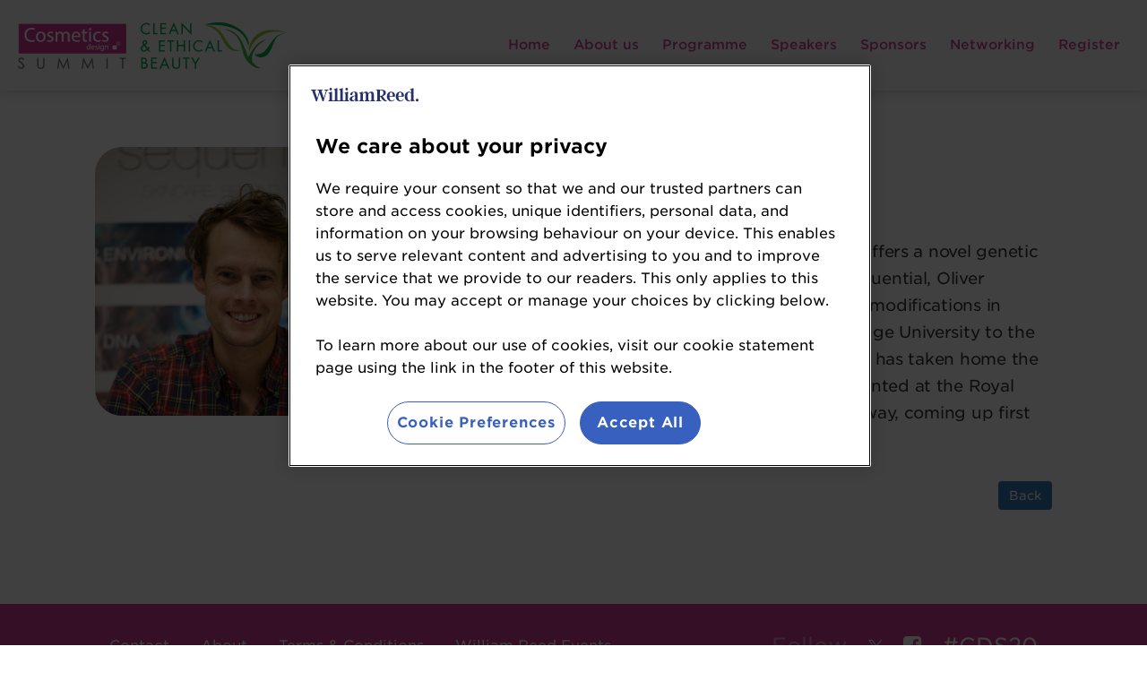

--- FILE ---
content_type: text/html; charset=utf-8
request_url: https://cosmeticsdesignsummit.com/live/en/node/speakerprofile-sequential-dr-oliver-worsley
body_size: 5144
content:
<!DOCTYPE html>
<html lang="en">
<head>
    
    <!-- OneTrust Cookies Consent Notice start -->
    <!-- domain codes -->
    <script src="https://evessio.s3.amazonaws.com/themes/common/js/ad63347e-5d67-4696-bdff-08bfe7a31fe5.js" type="text/javascript"></script>

    <script type="text/javascript">
    var siteCode = OTCodes[location.hostname]; // lookup site code
    if (siteCode){ // if sitecode is found,  deploy OneTrust scripts
    
        function getOTCookie( cookieName ) {
            var value = '; ' + document.cookie;
            var parts = value.split( '; ' + cookieName + '=' );
            if ( parts.length == 2 ) {
                return true;
            }
            return false;
        }
        var expirationDate = new Date(0);
        var expirationDateString = expirationDate.toUTCString();
        var now = new Date();
        now.setTime(now.getTime() + 1 * 3600 * 1000 * 24 * 365);
        
        if ( !getOTCookie('cleared-wr-cookies')) {
            console.log("expire OptanonConsent");
            document.cookie = "OptanonConsent=; expires=" + expirationDateString + "; path=/";
            document.cookie = "OptanonAlertBoxClosed=; expires=" + expirationDateString + "; path=/";
            document.cookie = "cleared-wr-cookies" + "=" + "; path=/" + "; expires="+now;
            
            console.log("expire OptanonConsent");
        }
    
        // autoblock
        document.write('\x3Cscript src="https://cdn.cookielaw.org/consent/' + siteCode + '/OtAutoBlock.js" type="text/javascript">\x3C/script>');
        document.write('\x3Cscript src="https://cdn.cookielaw.org/scripttemplates/otSDKStub.js" type="text/javascript" charset="UTF-8" data-domain-script="' + siteCode + '">\x3C/script>');
        function OptanonWrapper() { }
    }
    </script>
    <!-- OneTrust Cookies Consent Notice end -->
    
    <meta http-equiv="X-UA-Compatible" content="IE=edge">
    <meta http-equiv="Content-type" content="text/html;charset=UTF-8" />
    <meta charset="utf-8">
    <meta name="csrf-token" content="ImE3Njk0Mzg3M2Q2MWNhOTg2ZDk1OWUyNmVlODMwNjJkOGRiOGM4ZDgi.aXIMOA.XgUPcJLynbszvs4X8RWvurTtWqM"><link rel="shortcut icon" href="https://evessio.s3.amazonaws.com/customer/862abfb6-803f-40c2-afb4-fc3e7c465bcd/event/447d56ab-b631-48fd-b02b-6b144f036485/media/favicon.ico">
    <link rel="stylesheet" type="text/css" href="https://cloud.typography.com/6698474/6532752/css/fonts.css" />
    <meta name="viewport" content="width=device-width, initial-scale=1">
    <title>Cosmetics Design 2021 - Speaker Profile Page</title>
    <meta name="description" content="Cosmetics Design 2021 - Speaker Profile Page">
    <meta name="author" content="William Reed International Ltd">
    <meta name="web_author" content="evessio.com">

    <!-- OpenGraph -->
    <meta property="og:type" content="website" />
    <meta property="og:url" content="http://cosmeticsdesignsummit.com/live/en/node/speakerprofile-sequential-dr-oliver-worsley">
    <meta property="og:title" content="Cosmetics Design 2021 - Speaker Profile Page"/>

    <!-- Twitter -->
    <meta name="twitter:card" content="summary" />
    <meta name="twitter:url" content="http://cosmeticsdesignsummit.com/live/en/node/speakerprofile-sequential-dr-oliver-worsley">
    <meta name="twitter:title" content="Cosmetics Design 2021 - Speaker Profile Page"/>

    <!-- Google -->
    <meta itemprop="name" content="Cosmetics Design 2021 - Speaker Profile Page">
    
    
	<link rel="stylesheet" href="https://evessio.s3.amazonaws.com/themes/common/css/07a52e9d-4eac-11e6-9f55-02e20ded9c43.css?cb=abd60b&v=v20250417">
	<link rel="stylesheet" href="https://evessio.s3.amazonaws.com/themes/common/css/0e4078bf-8ab2-4da4-b7b2-d05bf7e9134a.css?cb=ec3bb5&v=v20250417">
	<link rel="stylesheet" href="https://use.fontawesome.com/bb7b124a93.css">
	<link rel="stylesheet" href="https://evessio.s3.amazonaws.com/themes/common/css/cc0dcd28-2824-11e6-9d2a-0aadef5f2b3b.css?cb=d44b87&v=v20250417">
	<link rel="stylesheet" href="https://evessio.s3.amazonaws.com/themes/common/css/62b7349a-8193-404d-9989-457462bd9778.css?cb=41aff1&v=v20250417">
	<link rel="stylesheet" href="https://evessio.s3.amazonaws.com/themes/common/css/440e9244-a513-44bc-973b-37c5d82718b1.css?cb=996a7b&v=v20250417">
	<link rel="stylesheet" href="https://evessio.s3.amazonaws.com/themes/common/css/b299a51f-9c5c-4bdd-891a-beab65667fcd.css?cb=&v=v20250417">
	<link rel="stylesheet" href="https://evessio.s3.amazonaws.com/customer/862abfb6-803f-40c2-afb4-fc3e7c465bcd/event/447d56ab-b631-48fd-b02b-6b144f036485/css/2f6916ef-7231-4a5f-8c49-eecdbe9bec62.css?cb=fedb42&v=v20250417">

    <!-- HTML5 Shim and Respond.js IE8 support of HTML5 elements and media queries -->
    <!--[if lt IE 9]>
    <script src="https://evessio.s3.amazonaws.com/themes/common/js/0472183c-2835-4b10-9eac-99f310d6d641.js"></script>
    <![endif]-->

    <script type="text/javascript" src="https://evessio.s3.amazonaws.com/themes/common/js/5ca0b0a5-4a13-4b67-bbef-4907d6f97323.js?cb=4f2525&v=v20250417"></script>
    <script type="text/javascript" src="https://evessio.s3.amazonaws.com/themes/common/js/5714205e-18e9-44c7-ab10-e817ff5c7a53.js?cb=0a497d&v=v20250417"></script>
    <script type="text/javascript" src="https://evessio.s3.amazonaws.com/themes/common/js/21b4d0a1-3a32-40b8-ae88-6a10b0c8dc28.js?cb=5869c9&v=v20250417"></script>
    <script type="text/javascript" src="https://evessio.s3.amazonaws.com/themes/common/js/07a381b3-4eac-11e6-9f55-02e20ded9c43.js?cb=2c39d4&v=v20250417"></script>
    <script type="text/javascript" src="https://evessio.s3.amazonaws.com/themes/common/js/453bb573-ae94-4e50-a1eb-834d7334a732.js?cb=23d73c&v=v20250417"></script>
    <script type="text/javascript" src="https://evessio.s3.amazonaws.com/themes/common/js/07a5d3d8-4eac-11e6-9f55-02e20ded9c43.js?cb=9fb05e&v=v20250417"></script>
    <script type="text/javascript" src="https://evessio.s3.amazonaws.com/themes/common/js/32627606-2b7a-4d03-b9c3-0f84a0e05f33.js?cb=&v=v20250417"></script>
    <script type="text/javascript" src="https://www.google.com/recaptcha/api.js?onload=CaptchaCallback&render=explicit"></script>
    <script type="text/javascript" src="https://evessio.s3.amazonaws.com/themes/common/js/68d12c41-9d3f-4598-bb3e-32dc3d8f7d70.js?cb=e5eae1&v=v20250417"></script>
    

    
    <script type="text/javascript" src="https://evessio.s3.amazonaws.com/themes/common/js/c69f2c72-46e3-427b-975f-2f959f55879f.js?cb=514164&v=v20250417"></script>
    <!-- Evessio - Willian Reed 1.2.1 -->

	<meta name="robots" content="index, follow">

    <!-- Adobe Analytics -->
	<script type="text/javascript">
        var Uhash = "";
        var eventRoles = [];
        var profile = {};
        var checkoutData = null;
        var homeSlug = 'home';
        var eventCurrencyCode = 'GBP';
        var useAADeferredData = false;

        

        

    </script>
    <script type="text/javascript" src="https://evessio.s3.amazonaws.com/themes/common/js/7c973d34-5bca-457c-9d76-e29d961439a6.js"></script>
    <!-- Adobe Launch Script -->
    <script src="//assets.adobedtm.com/eb2e22881c4a/eca1b21caf50/launch-d12cb4e80409.min.js"></script>
    <!-- // END Adobe Analytics -->

</head>

<body data-products-count='0'  data-test-mode='false'  data-cookie='{}' data-is-user-authorized='False' data-turn-off-test-mod-href =''>
    
<header id="header">

    
      
    <div class="header-cta layout-wrapper ">
        <section class="container-fluid">
        <div class="row">
            
                <div class="col-md-12">
                    
                        <div class="menu-context">
<div id="menu-bef76fb8-2a4d-42d4-8fb6-b5781a64ae9a" class="ev-horizontal-menu-anchor style-2 no-anchor clearfix">
    
    <a href="../page/home"><div class="ev-menu-logo position-left"><img src="https://evessio.s3.amazonaws.com/customer/862abfb6-803f-40c2-afb4-fc3e7c465bcd/event/b2777ccd-b97d-4b73-8dd1-b02b1a595f4b/media/10c986b8-node_CDS-CEB-generic-logo--master-strip-ol_Large.png"  alt=""/></div></a>
    
    <div class="ev-menu  horizontal-menu">
        <div class="burger-button"><i class="fa fa-bars fa-1x"></i></div> 
        <ul class="menus-list">
            
            <li class="level-one"><a href="../page/home" >Home </a>
            
            </li>
            
            <li class="level-one"><a href="../page/about-us" >About us </a>
            
            </li>
            
            <li class="level-one"><a href="../page/programme" >Programme </a>
            
            </li>
            
            <li class="level-one"><a href="../page/speakers" >Speakers </a>
            
            </li>
            
            <li class="level-one"><a href="../page/sponsors" >Sponsors </a>
            
            </li>
            
            <li class="level-one"><a href="../page/networking" >Networking </a>
            
            </li>
            
            <li class="level-one"><a href="../page/register" >Register </a>
            
            </li>
            
            <!-- LANGUAGE SWITCHER -->
            
        </ul>
    </div>
</div>
</div>



<div id="ev-embedded-cd687f18-b65d-fbbb-6150-0834b5b70cc5" class="ev-embedded-widget"  >
    
    <script type="text/javascript">
piAId = '959362';
piCId = '6217';
piHostname = 'pi.pardot.com';

(function() {
	function async_load(){
		var s = document.createElement('script'); s.type = 'text/javascript';
		s.src = ('https:' == document.location.protocol ? 'https://pi' : 'http://cdn') + '.pardot.com/pd.js';
		var c = document.getElementsByTagName('script')[0]; c.parentNode.insertBefore(s, c);
	}
	if(window.attachEvent) { window.attachEvent('onload', async_load); }
	else { window.addEventListener('load', async_load, false); }
})();
</script>
    
</div>
                    
                </div>
            
			<div class="clearfix"></div>
        </div>
        </section>
    </div>
      
    

</header>

<div id="main-content">
    
      
    <div  id="speaker-profile-page" class="layout-body ">

        


            
            <div class="template-wrapper-content ">
<page-body>
                
                  
                <div class="animatedParent">
                <section class="page-body-section ">
                    <div class="container-fluid">
                        <div class="row" >
                        
                            <div class="col-md-12">
                                






<div class="ev-speaker-profile" id="speaker-profile-84a04aba-54c3-d463-d649-6e0c486740cf">
    
    
            <div class="speaker-photo">
                
                    <img class="photo-image" src="https://evessio.s3.amazonaws.com/customer/862abfb6-803f-40c2-afb4-fc3e7c465bcd/event/447d56ab-b631-48fd-b02b-6b144f036485/media/84a04aba-profile_OW-306_Large.jpg" alt="Dr Oliver Worsley">
                
            </div>
            <div class="speaker-info">
                <div class="speaker-name-parts profile-field">
                    Dr Oliver Worsley
                </div>
                <div class="speaker-jobtitle">
                    Co-founder
                </div>
                <div class="speaker-company_name">
                    Sequential
                </div>
                
                <div class="c-synopsis">
                    
                    <p>Oliver is the Co-Founder of Sequential, a company that offers a novel genetic approach to personalised skincare. Before launching Sequential, Oliver completed his PhD investigating genetic and epigenetic modifications in human disease, in the Foo Lab that moved from Cambridge University to the Genome Institute of Singapore in 2013. Since 2017, Oliver has taken home the top prize at the P&amp;G Young Entrepreneur Scheme; presented at the Royal Society in London; as well as the L’Oréal Innovation Runway, coming up first against 160 companies within the beauty space.<br></p>
                    
                </div>
                
                
                
                
                
                
                
        
        
                <div class="backnav clearfix">
                    <a class="btn btn-primary pull-right" href="javascript:history.go(-1);">Back</a>
                </div>
            </div>
        
    
</div>

                            </div>
                        
                        </div>
                    </div>
                </section>
                </div>
                  
                
</page-body>
                
            </div>

        
		<div class="clearfix"></div>

    </div>
      
    
</div>

<footer id="footer">
    <section class="container-fluid">
    
          
    <div class="row footer">
        
            <div class="col-md-1">
                
                    
                
            </div>
        
            <div class="col-md-6">
                
                    <div class="ev-general-content group-wrapper " id="general-a7652771-824d-4fc3-a2af-7d0722ec0c5f">
    
    <div class="content-body"><ul class="footer-contact">
	<li>
		<a href="../page/contact-us">Contact</a>
	</li>
	<li>
		<a href="../page/about-us">About</a>
	</li>
	<li>
		<a href="../page/terms-and-conditions" target="_blank">Terms &amp; Conditions</a>
	</li>
	<li>
		<a href="https://www.william-reed.com/Events" target="_blank">William Reed Events</a>
	</li>
</ul>
</div>
</div>
                
            </div>
        
            <div class="col-md-4">
                
                    <div class="ev-general-content group-wrapper " id="general-65b55dce-c89e-4049-bd02-ca492ea30e66">
    
    <div class="content-body"><ul class="footer-social">	<li>Follow</li>	<li>		<a href="https://twitter.com/CosmeticsDsgEU">			<img src="https://evessio.s3.amazonaws.com/customer/c20a2502-f561-4756-8753-ec8079d550d8/event/c92b8aaf-d697-4ed7-b95c-2e6db94c7a68/media/General_Content/e160c6a8-node_logo-white_Medium.png" style="width: 16px;">		</a>	</li>	<li>		<a href="https://www.facebook.com/CosmeticsDesignEurope">			<i class="fa fa-facebook-square" aria-hidden="true"></i>		</a>	</li>	<li>		<a href="https://www.william-reed.com/Events" target="_blank">#CDS20</a>	</li></ul></div>
</div>
                
            </div>
        
            <div class="col-md-1">
                
                    
                
            </div>
        
    </div>
      
         
          
    <div class="row copyright">
        
            <div class="col-md-1">
                
                    
                
            </div>
        
            <div class="col-md-10">
                
                    



<div id="ev-embedded-01bc8d28-10c6-e209-5b23-0494a76801d9" class="ev-embedded-widget"  >
    
    <div id="wrbm-footer-div"></div>"
<script type="text/javascript">var footerBgColor = 'transparent';var footerFontColor = '';var footerLinkColor = '';var footerLogoType = 'black';var footerShowCS = 0; </script> <script type="text/javascript" src=  "https://footer.wrbm.com/Footers/wrbm-footer.js?lan=en&ent=EWRLTD" defer></script>
</div>

    
</div>
                
            </div>
        
            <div class="col-md-1">
                
                    
                
            </div>
        
    </div>
      
         
    </section>


</footer>



<script type="text/javascript" src="https://maps.googleapis.com/maps/api/js?callback=googleMapsCallback&key=AIzaSyBaRgbnzMy4cEMm5e2h7pyryfYav7ComTo"></script>
<script type="text/javascript" src="https://evessio.s3.amazonaws.com/themes/common/js/6fede701-beea-42a6-bb29-38a962ccbbd1.js?cb=a14c03&v=v20250417"></script>
<script type="text/javascript" src="https://evessio.s3.amazonaws.com/themes/common/js/b1baacf9-9f4d-4978-8aab-530e9240e6b7.js?cb=410669&v=v20250417"></script>
<script type="text/javascript" src="https://evessio.s3.amazonaws.com/themes/e50ed170-6be1-4e03-b79b-f4a77b972043/js/4ae6d194-5a5a-4d75-8531-f7abc3aa6427.js?cb=09dfd1&v=v20250417"></script>


<!-- event js -->
<script type="text/javascript" src="https://evessio.s3.amazonaws.com/customer/862abfb6-803f-40c2-afb4-fc3e7c465bcd/event/447d56ab-b631-48fd-b02b-6b144f036485/js/b1dad205-2451-4f45-8b4b-2d84a4d0faf4.js?cb=dff336&v=v20250417"></script>



<!-- Adobe Launch -->
<script>
    setTimeout(function() {
        if (useAADeferredData) {
            _satellite.track('evessioPostProcessing');
            console.log("Post processing call run");
        }
    }, 2800);
</script>
<script type="text/javascript">_satellite.pageBottom();</script>
</body>
</html>

--- FILE ---
content_type: text/css
request_url: https://evessio.s3.amazonaws.com/customer/862abfb6-803f-40c2-afb4-fc3e7c465bcd/event/447d56ab-b631-48fd-b02b-6b144f036485/css/2f6916ef-7231-4a5f-8c49-eecdbe9bec62.css?cb=fedb42&v=v20250417
body_size: 401089
content:
/*
@import 'https://cloud.typography.com/6698474/6532752/css/fonts.css';
fonts provided:

Book
 
font-family: "Gotham SSm A", "Gotham SSm B";
font-style: normal;
font-weight: 400;
 
Book italic
 
font-family: "Gotham SSm A", "Gotham SSm B";
font-style: italic;
font-weight: 400;
 
Bold
 
font-family: "Gotham SSm A", "Gotham SSm B";
font-style: normal;
font-weight: 700;
 
Bold Italic
 
font-family: "Gotham SSm A", "Gotham SSm B";
font-style: italic;
font-weight: 700;
*/
/*
    WRBM theme config globals
    
    Variable can be set and/or overridden in 
      Event > WEBSITE > Themes > Theme Settings > Custom CSS
*/
/* WRBM config options LESS Namespace  */
@import url(https://fonts.googleapis.com/css?family=Open+Sans:400,300,600,700);
#wrbm {
  /*
        shapes
        ------------------------
        Usage:
            #wrbm.set-shape(round); // explicit
            #wrbm.set-shape(@shape-style); // using global config variable
    */
  /*
        title underline styles
    */
  /*
        border
        ------------------------
        Usage:
            #wrbm.build-std-border(); // default 
            #wrbm.build-std-border(@radius: 12px, @border-color: #FF000); // overrides for radius and colour
    */
  /*
        Button style
        ------------------------
        Usage:
            #wrbm.button-style(flat-rounded); // default 
            options: flat-rounded, flat-square, gradient-rounded
    */
}
html {
  height: 100%;
}
#header,
#main-content,
#footer {
  max-width: 1920px;
  margin: 0 auto;
}
.container-fluid {
  padding-right: 0;
  padding-left: 0;
  margin-right: auto;
  margin-left: auto;
}
.page-body-section {
  padding: 20px 20px 20px 20px;
}
.page-body-section.no-padding {
  padding: 0 0 0 0;
}
h1 {
  font-size: 40px;
  font-weight: 700;
  line-height: 50px;
  letter-spacing: -0.045em;
  margin: 0 0 0 0;
  padding: 0 0 30px 0;
}
h2 {
  font-size: 35px;
  font-weight: 700;
  line-height: 45px;
  letter-spacing: -0.045em;
  margin: 0 0 0 0;
  padding: 0 0 25px 0;
}
h3 {
  font-size: 30px;
  font-weight: 700;
  line-height: 35px;
  letter-spacing: -0.045em;
  margin: 0 0 0 0;
  padding: 0 0 25px 0;
}
h4 {
  font-size: 25px;
  font-weight: 700;
  line-height: 35px;
  letter-spacing: -0.035em;
  margin: 0 0 0 0;
  padding: 0 0 25px 0;
}
h5 {
  font-size: 20px;
  font-weight: 700;
  line-height: 30px;
  letter-spacing: -0.035em;
  margin: 0 0 0 0;
  padding: 0 0 25px 0;
}
h6 {
  font-size: 12px;
  font-weight: 700;
  line-height: 20px;
  letter-spacing: -0.015em;
  text-transform: uppercase;
  margin: 0 0 0 0;
  padding: 0 0 20px 0;
}
p {
  font-size: 18px;
  line-height: 30px;
  letter-spacing: -0.015em;
  margin: 0 0 0 0;
  padding: 0 0 25px 0;
}
.perfect-partner h2,
.perfect-partner h3,
.perfect-partner h4 {
  font-size: 25px;
  letter-spacing: -0.025em;
  line-height: normal;
  margin: 0 0 0 0;
  padding: 15px 0 10px 0;
}
.perfect-partner p {
  margin: 0 0 0 0;
  padding: 0 0 25px 0;
}
.perfect-partner img {
  border-radius: 9px;
  box-shadow: 0 5px 10px rgba(0, 0, 0, 0.08);
  float: left;
  margin: 0 25px 0 0 !important;
  padding: 5px 5px 5px 5px;
}
.underline {
  text-align: center;
}
.underline:after {
  content: "";
  display: block;
  margin: 0 auto;
  width: 80px;
  padding-top: 20px;
  border-bottom: 2px solid #d23b94;
  height: 2px;
  padding-bottom: 0;
}
/*
    title defaults allowing for overrides
    ------------ 
*/
.content-title {
  padding: 30px 0 30px 0 !important;
  color: #7e3d62;
  text-align: center;
}
.content-title:after {
  content: "";
  display: block;
  margin: 0 auto;
  width: 80px;
  padding-top: 20px;
  border-bottom: 2px solid #d23b94;
  height: 2px;
  padding-bottom: 0;
}
.ct-title {
  text-align: center;
}
.ct-title.text-right {
  text-align: right;
}
.ct-title.text-left {
  text-align: left;
}
.ct-desc {
  text-align: center;
}
/*
    BACKGROUNDS
*/
.section-bg-light {
  background-color: #F7F7F7;
}
.section-bg-dark {
  background-color: #7e3d62;
  color: #FFFFFF;
}
.section-bg-dark .content-title {
  color: #FFFFFF;
}
.section-bg-photo-light {
  background: linear-gradient(rgba(255, 255, 255, 0.7), rgba(255, 255, 255, 0.7)), url('https://evessio.s3.amazonaws.com/customer/e88db8ea-f2e8-4984-8dc4-caf89126/event/c6ac39cd-c1f7-4c7e-a84e-3f47054f0576/media/My_Media/backgrounds/GettyImages-616115118-grey.png'), #FFFFFF;
  background-repeat: no-repeat;
  background-size: cover;
  background-position: center;
}
.section-bg-photo-dark {
  background: linear-gradient(rgba(126, 61, 98, 0.8), rgba(126, 61, 98, 0.8)), url('https://evessio.s3.amazonaws.com/customer/e88db8ea-f2e8-4984-8dc4-caf89126/event/c6ac39cd-c1f7-4c7e-a84e-3f47054f0576/media/My_Media/backgrounds/GettyImages-616115118-grey.png'), rgba(126, 61, 98, 0.8);
  background-repeat: no-repeat;
  background-size: cover;
  background-position: center;
  color: #FFFFFF;
}
.section-bg-photo-dark .content-title {
  color: #FFFFFF;
}
.bg-primary-light {
  background-color: #efb7d8;
}
/*
    BUTTONS
*/
.action-button,
.btn-login-submit,
.btn-register-submit {
  background-color: #d23b94;
  border: solid #d23b94 1px;
  background-image: none;
  border-radius: 5px;
  padding: 12px 20px;
  letter-spacing: 0;
  text-decoration: none;
  color: #FFFFFF;
  margin: 5px 10px;
  font-weight: 700;
  position: relative;
  z-index: 2;
  display: inline-block;
  font-size: 18px;
  white-space: normal;
  border: none;
  box-shadow: 0 5px 15px rgba(0, 0, 0, 0.08);
}
.action-button:hover,
.btn-login-submit:hover,
.btn-register-submit:hover {
  color: #FFFFFF;
  text-decoration: none;
  background: #d23b94;
  border-color: #a85182;
  box-shadow: 0 5px 15px rgba(0, 0, 0, 0.16);
}
.action-button:hover,
.action-button:focus,
.action-button:active,
.action-button.active {
  background-color: #9d246b;
  border-color: #9d246b;
  background-image: none;
}
.prod-closed {
  border: solid 1px #F38630;
  border-radius: 6px;
  overflow: hidden;
  background-color: #F38630;
  padding: 12px 20px;
  letter-spacing: 0;
  text-decoration: none;
  color: #FFFFFF;
  margin: 5px 10px;
  font-weight: 700;
  position: relative;
  z-index: 2;
  display: inline-block;
  font-size: 18px;
  white-space: normal;
  cursor: not-allowed;
}
.prod-closed:hover {
  color: #FFFFFF;
  text-decoration: none;
  background: #F38630;
  border-color: #F38630;
}
button:focus,
select:focus {
  outline-style: none;
  outline-width: 0;
  outline-color: none;
}
/* PAGE STRUCTURE */
.page-body-section {
  padding: 15px 0;
}
/* SOCIAL ICONS */
.social-ico {
  display: inline-block;
  width: 25px;
  height: 25px;
  margin: 0 6px;
  background-repeat: no-repeat;
  background-position: center;
  background-size: contain;
}
.social-ico.facebook {
  background-image: url('https://evessio.s3-eu-west-1.amazonaws.com/themes/common/images/ico_col_facebook.svg');
}
.social-ico.instagram {
  background-image: url("https://evessio.s3-eu-west-1.amazonaws.com/themes/common/images/ico_col_instagram.svg");
}
.social-ico.linkedin {
  background-image: url("https://evessio.s3-eu-west-1.amazonaws.com/themes/common/images/ico_col_linkedin.svg");
}
.social-ico.twitter {
  background-image: url("https://evessio.s3-eu-west-1.amazonaws.com/themes/common/images/ico_col_twitter.svg");
}
.social-ico.youtube {
  background-image: url("https://evessio.s3-eu-west-1.amazonaws.com/themes/common/images/ico_col_youtube.svg");
}
/* FOOTER */
#footer {
  padding: 60px 20px 20px 20px;
  font-size: 0.8em !important;
  background: #7e3d62;
  color: #FFFFFF;
  position: relative;
  bottom: 0;
}
#footer .footer-links {
  background-image: url('https://evessio.s3.amazonaws.com/customer/e88db8ea-f2e8-4984-8dc4-caf89126/event/c6ac39cd-c1f7-4c7e-a84e-3f47054f0576/media/My_Media/images/footer-tint.png');
  background-repeat: repeat-y;
  background-size: 50%;
  background-position: right top;
}
#footer .content-title {
  color: #ffffff;
  font-size: 0.9em !important;
  margin-bottom: 0;
  font-weight: 300 !important;
}
#footer .content-title:after {
  padding-top: 0;
  border-bottom: 2px solid transparent;
}
#footer p {
  font-size: 0.8em !important;
  margin: 0 0 0.5em 0 !important;
}
#footer .subscribe {
  font-size: 0.8em !important;
  padding-left: 30px !important;
  padding-right: 30px !important;
}
#footer .subscribe h4 {
  font-weight: 300 !important;
}
#footer .copyright {
  background-color: #ffffff;
}
#footer .copyright a {
  color: #7e3d62;
}
@media only screen and (max-width: 900px) {
  #footer .footer-links {
    background-image: none;
  }
  #footer .footer-links .subscribe {
    background-color: #283e4e;
  }
}
/* ticket count bug */
#menu-item-tickets span.counter {
  display: none;
}
.col-md-6.col-login,
.col-md-6.col-register,
#col-login,
#col-register {
  padding: 0 12px !important;
}
.group-wrapper {
  float: none;
  margin: 30px auto;
}
.row.ribbon.group-wrapper,
.row.ribbon.ev-general-content {
  margin: 0 !important;
  padding: 0 !important;
}
.row.ribbon .ev-section-divider {
  padding: 0 !important;
  height: auto;
}
.row.ribbon .ev-section-divider p {
  margin: -3px 0 0 0 !important;
}
.row.ribbon .ev-section-divider a {
  color: #ffffff !important;
}
.row.ribbon .ev-section-divider a:hover {
  text-decoration: none;
  opacity: 0.7;
}
.row.sponsor-spotlight {
  background-color: #eeeeee;
}
.row.rainbow-grad {
  background: #fe984d;
  /* Old browsers */
  background: -moz-linear-gradient(left, #fe984d 0%, #e3000e 27%, #e8498e 50%, #7d69b4 77%, #018ee0 100%);
  /* FF3.6-15 */
  background: -webkit-linear-gradient(left, #fe984d 0%, #e3000e 27%, #e8498e 50%, #7d69b4 77%, #018ee0 100%);
  /* Chrome10-25,Safari5.1-6 */
  background: linear-gradient(to right, #fe984d 0%, #e3000e 27%, #e8498e 50%, #7d69b4 77%, #018ee0 100%);
  /* W3C, IE10+, FF16+, Chrome26+, Opera12+, Safari7+ */
  filter: progid:DXImageTransform.Microsoft.gradient(startColorstr='#fe984d', endColorstr='#018ee0', GradientType=1);
  /* IE6-9 */
}
.row.grey-grad {
  background: #dcd8d6;
  /* Old browsers */
  background: -moz-linear-gradient(left, #dcd8d6 0%, #c5c5c5 100%);
  /* FF3.6-15 */
  background: -webkit-linear-gradient(left, #dcd8d6 0%, #c5c5c5 100%);
  /* Chrome10-25,Safari5.1-6 */
  background: linear-gradient(to right, #dcd8d6 0%, #c5c5c5 100%);
  /* W3C, IE10+, FF16+, Chrome26+, Opera12+, Safari7+ */
  filter: progid:DXImageTransform.Microsoft.gradient(startColorstr='#dcd8d6', endColorstr='#c5c5c5', GradientType=1);
  /* IE6-9 */
}
.row .header-bkg {
  background-image: url('https://evessio.s3.amazonaws.com/customer/e88db8ea-f2e8-4984-8dc4-caf89126/event/c6ac39cd-c1f7-4c7e-a84e-3f47054f0576/media/My_Media/images/skyline.jpg');
  background-repeat: no-repeat;
  background-size: cover !important;
}
.col-md-12,
.col-md-6,
.row {
  margin: 0 !important;
  padding: 0 !important;
}
.col-md-4 .group-wrapper,
.col-md-6 .group-wrapper,
.col-md-8 .group-wrapper {
  width: 100%;
}
@media screen and (max-width: 768px) {
  .col-md-4 .group-wrapper .ct-title,
  .col-md-6 .group-wrapper .ct-title,
  .col-md-8 .group-wrapper .ct-title,
  .col-md-4 .group-wrapper .ct-desc,
  .col-md-6 .group-wrapper .ct-desc,
  .col-md-8 .group-wrapper .ct-desc {
    padding: 0 15px;
  }
}
.col-lg-1,
.col-lg-10,
.col-lg-11,
.col-lg-12,
.col-lg-2,
.col-lg-3,
.col-lg-4,
.col-lg-5,
.col-lg-6,
.col-lg-7,
.col-lg-8,
.col-lg-9,
.col-md-1,
.col-md-10,
.col-md-11,
.col-md-12,
.col-md-2,
.col-md-3,
.col-md-4,
.col-md-5,
.col-md-6,
.col-md-7,
.col-md-8,
.col-md-9,
.col-sm-1,
.col-sm-10,
.col-sm-11,
.col-sm-12,
.col-sm-2,
.col-sm-3,
.col-sm-4,
.col-sm-5,
.col-sm-6,
.col-sm-7,
.col-sm-8,
.col-sm-9,
.col-xs-1,
.col-xs-10,
.col-xs-11,
.col-xs-12,
.col-xs-2,
.col-xs-3,
.col-xs-4,
.col-xs-5,
.col-xs-6,
.col-xs-7,
.col-xs-8,
.col-xs-9 {
  padding-left: 0;
  padding-right: 0;
}
.web-form {
  margin: 0 15px;
}
#cookie-bar button {
  color: #ffffff;
  border: 0;
  margin-bottom: 5px;
}
img {
  max-width: 100%;
}
.modal-content {
  background-color: #FFFFFF;
  color: #333333;
}
.modal-content .modal-header .close {
  color: #333333;
}
.private-space .modal-content {
  background-color: #FFFFFF;
  color: #000000;
}
.private-space .modal-content textarea {
  width: 100%;
  resize: both;
}
.private-space .modal-content .modal-header .modal-title,
.private-space .modal-content .modal-header .close {
  color: #FFFFFF;
  opacity: 1;
}
a {
  color: #d23b94;
}
a:hover {
  color: #b12979;
}
/* basket styles */
#wizard #w-right-1-aside,
#wizard #w-right-2-aside,
#wizard #w-right-3-aside {
  padding: 0 10px;
}
#wizard #w-right-1-aside .w-amount,
#wizard #w-right-2-aside .w-amount,
#wizard #w-right-3-aside .w-amount {
  background-color: #eeeeee;
  border: 1px solid #aaaaaa;
  border-radius: 0;
  padding: 10px 5px;
  color: #555555;
}
#wizard .w-progress .progress-text .w-mark.active,
#wizard .w-progress .progress-line .w-mark.active {
  color: #d23b94 !important;
}
#wizard .w-progress .progress-text .w-mark.active .w-circle .fa-circle,
#wizard .w-progress .progress-line .w-mark.active .w-circle .fa-circle {
  color: #d23b94 !important;
}
#wizard .w-progress .progress-text .w-mark.active .w-line.active,
#wizard .w-progress .progress-line .w-mark.active .w-line.active {
  background-color: #d23b94 !important;
}
#basket-root .required-wrapper,
.personal-space-content .required-wrapper {
  color: red;
}
#basket-root .nav-tabs,
.personal-space-content .nav-tabs {
  display: table;
  width: 100%;
  margin-top: 25px;
}
#basket-root .nav-tabs li,
.personal-space-content .nav-tabs li {
  display: table-cell;
  float: none;
  text-align: center;
  position: relative;
  top: 1px;
  vertical-align: middle;
  border-right: solid #eeeeee 1px;
  border-top: solid #eeeeee 1px;
}
#basket-root .nav-tabs li:first-of-type,
.personal-space-content .nav-tabs li:first-of-type {
  border-left: solid #eeeeee 1px;
}
#basket-root .nav-tabs li:after,
.personal-space-content .nav-tabs li:after,
#basket-root .nav-tabs li:before,
.personal-space-content .nav-tabs li:before {
  position: absolute;
  bottom: -8px;
  left: 50%;
  content: "";
  width: 0;
  height: 0;
  border-style: solid;
  opacity: 0;
}
#basket-root .nav-tabs li:after,
.personal-space-content .nav-tabs li:after {
  border-width: 10px 14px 0 14px;
  border-color: #FFFFFF transparent transparent transparent;
}
#basket-root .nav-tabs li:before,
.personal-space-content .nav-tabs li:before {
  margin: 0 0 -2px -1px;
  border-width: 11px 15px 0 15px;
  border-color: #eeeeee transparent transparent transparent;
}
#basket-root .nav-tabs li a,
.personal-space-content .nav-tabs li a {
  color: #d23b94;
  font-weight: bold;
  font-size: 20px;
}
#basket-root .nav-tabs li a .agenda-date,
.personal-space-content .nav-tabs li a .agenda-date {
  color: #adb9b8;
}
#basket-root .nav-tabs li a:hover,
.personal-space-content .nav-tabs li a:hover {
  border-color: transparent;
  background: transparent;
}
#basket-root .nav-tabs li.active,
.personal-space-content .nav-tabs li.active,
#basket-root .nav-tabs li.active a,
.personal-space-content .nav-tabs li.active a,
#basket-root .nav-tabs li.active a .agenda-date,
.personal-space-content .nav-tabs li.active a .agenda-date,
#basket-root .nav-tabs li.active a:hover,
.personal-space-content .nav-tabs li.active a:hover {
  color: #333333;
  background: #d23b94;
  border-color: transparent;
}
#basket-root .nav-tabs li.active:after,
.personal-space-content .nav-tabs li.active:after,
#basket-root .nav-tabs li.active:before,
.personal-space-content .nav-tabs li.active:before {
  opacity: 1;
  border-color: #d23b94 transparent transparent transparent;
}
#basket-root .pagination > .active > a,
.personal-space-content .pagination > .active > a,
#basket-root .pagination > .active > a:focus,
.personal-space-content .pagination > .active > a:focus,
#basket-root .pagination > .active > a:hover,
.personal-space-content .pagination > .active > a:hover,
#basket-root .pagination > .active > span,
.personal-space-content .pagination > .active > span,
#basket-root .pagination > .active > span:focus,
.personal-space-content .pagination > .active > span:focus,
#basket-root .pagination > .active > span:hover,
.personal-space-content .pagination > .active > span:hover {
  z-index: 2;
  color: #fff;
  cursor: default;
  background-color: #d23b94;
  border-color: #d23b94;
}
/* Mixins */
/* user settable palette */
/* build link variatios based on palette colours*/
a.text-dark:hover,
a.text-dark:focus,
a.text-dark:active,
a.text-dark:visited {
  color: #333333;
}
.bg-text-dark,
.bg-text-dark-bg {
  background-color: #333333;
}
/*
    .bg-light-@{color},
    .bg-light-@{color}-bg {
        background-color: lighten(@@color, 30%);
    }
    */
a.text-light:hover,
a.text-light:focus,
a.text-light:active,
a.text-light:visited {
  color: #FFFFFF;
}
.bg-text-light,
.bg-text-light-bg {
  background-color: #FFFFFF;
}
/*
    .bg-light-@{color},
    .bg-light-@{color}-bg {
        background-color: lighten(@@color, 30%);
    }
    */
a.text-color:hover,
a.text-color:focus,
a.text-color:active,
a.text-color:visited {
  color: #333333;
}
.bg-text-color,
.bg-text-color-bg {
  background-color: #333333;
}
/*
    .bg-light-@{color},
    .bg-light-@{color}-bg {
        background-color: lighten(@@color, 30%);
    }
    */
a.body-bg:hover,
a.body-bg:focus,
a.body-bg:active,
a.body-bg:visited {
  color: #FFFFFF;
}
.bg-body-bg,
.bg-body-bg-bg {
  background-color: #FFFFFF;
}
/*
    .bg-light-@{color},
    .bg-light-@{color}-bg {
        background-color: lighten(@@color, 30%);
    }
    */
a.gray-lighter:hover,
a.gray-lighter:focus,
a.gray-lighter:active,
a.gray-lighter:visited {
  color: #eeeeee;
}
.bg-gray-lighter,
.bg-gray-lighter-bg {
  background-color: #eeeeee;
}
/*
    .bg-light-@{color},
    .bg-light-@{color}-bg {
        background-color: lighten(@@color, 30%);
    }
    */
a.gray-light:hover,
a.gray-light:focus,
a.gray-light:active,
a.gray-light:visited {
  color: #777777;
}
.bg-gray-light,
.bg-gray-light-bg {
  background-color: #777777;
}
/*
    .bg-light-@{color},
    .bg-light-@{color}-bg {
        background-color: lighten(@@color, 30%);
    }
    */
a.gray-dark:hover,
a.gray-dark:focus,
a.gray-dark:active,
a.gray-dark:visited {
  color: #333333;
}
.bg-gray-dark,
.bg-gray-dark-bg {
  background-color: #333333;
}
/*
    .bg-light-@{color},
    .bg-light-@{color}-bg {
        background-color: lighten(@@color, 30%);
    }
    */
a.color-warning:hover,
a.color-warning:focus,
a.color-warning:active,
a.color-warning:visited {
  color: #F38630;
}
.bg-color-warning,
.bg-color-warning-bg {
  background-color: #F38630;
}
/*
    .bg-light-@{color},
    .bg-light-@{color}-bg {
        background-color: lighten(@@color, 30%);
    }
    */
a.color-success:hover,
a.color-success:focus,
a.color-success:active,
a.color-success:visited {
  color: #9DE0AD;
}
.bg-color-success,
.bg-color-success-bg {
  background-color: #9DE0AD;
}
/*
    .bg-light-@{color},
    .bg-light-@{color}-bg {
        background-color: lighten(@@color, 30%);
    }
    */
a.color-tertiary:hover,
a.color-tertiary:focus,
a.color-tertiary:active,
a.color-tertiary:visited {
  color: #7e3d62;
}
.bg-color-tertiary,
.bg-color-tertiary-bg {
  background-color: #7e3d62;
}
/*
    .bg-light-@{color},
    .bg-light-@{color}-bg {
        background-color: lighten(@@color, 30%);
    }
    */
a.color-secondary:hover,
a.color-secondary:focus,
a.color-secondary:active,
a.color-secondary:visited {
  color: #a85182;
}
.bg-color-secondary,
.bg-color-secondary-bg {
  background-color: #a85182;
}
/*
    .bg-light-@{color},
    .bg-light-@{color}-bg {
        background-color: lighten(@@color, 30%);
    }
    */
a.color-primary:hover,
a.color-primary:focus,
a.color-primary:active,
a.color-primary:visited {
  color: #d23b94;
}
.bg-color-primary,
.bg-color-primary-bg {
  background-color: #d23b94;
}
/*
    .bg-light-@{color},
    .bg-light-@{color}-bg {
        background-color: lighten(@@color, 30%);
    }
    */
.gradient-n-s {
  background: #d23b94;
  background: -moz-linear-gradient(top, #d23b94 0%, #a85182 100%);
  background: -webkit-linear-gradient(top, #d23b94 0%, #a85182 100%);
  background: linear-gradient(to bottom, #d23b94 0%, #a85182 100%);
  filter: progid:DXImageTransform.Microsoft.gradient(startColorstr='@color-primary', endColorstr='@color-secondary', GradientType=0);
}
.gradient-s-n {
  background: #d23b94;
  background: -moz-linear-gradient(top, #a85182 0%, #d23b94 100%);
  background: -webkit-linear-gradient(top, #a85182 0%, #d23b94 100%);
  background: linear-gradient(to bottom, #a85182 0%, #d23b94 100%);
  filter: progid:DXImageTransform.Microsoft.gradient(startColorstr='@color-secondary', endColorstr='@color-primary', GradientType=0);
}
.gradient-w-e {
  background: #d23b94;
  background: -moz-linear-gradient(left, #d23b94 0%, #a85182 100%);
  background: -webkit-linear-gradient(left, #d23b94 0%, #a85182 100%);
  background: linear-gradient(to right, #d23b94 0%, #a85182 100%);
  filter: progid:DXImageTransform.Microsoft.gradient(startColorstr='@color-primary', endColorstr='@color-secondary', GradientType=1);
}
.gradient-e-w {
  background: #d23b94;
  background: -moz-linear-gradient(left, #a85182 0%, #d23b94 100%);
  background: -webkit-linear-gradient(left, #a85182 0%, #d23b94 100%);
  background: linear-gradient(to right, #a85182 0%, #d23b94 100%);
  filter: progid:DXImageTransform.Microsoft.gradient(startColorstr='@color-secondary', endColorstr='@color-primary', GradientType=1);
}
.gradient-nw-se {
  background: #d23b94;
  background: -moz-linear-gradient(-45deg, #d23b94 0%, #a85182 100%);
  background: -webkit-linear-gradient(-45deg, #d23b94 0%, #a85182 100%);
  background: linear-gradient(135deg, #d23b94 0%, #a85182 100%);
  filter: progid:DXImageTransform.Microsoft.gradient(startColorstr='@color-primary', endColorstr='@color-secondary', GradientType=1);
}
.gradient-se-nw {
  background: #d23b94;
  background: -moz-linear-gradient(-45deg, #a85182 0%, #d23b94 100%);
  background: -webkit-linear-gradient(-45deg, #a85182 0%, #d23b94 100%);
  background: linear-gradient(135deg, #a85182 0%, #d23b94 100%);
  filter: progid:DXImageTransform.Microsoft.gradient(startColorstr='@color-secondary', endColorstr='@color-primary', GradientType=1);
}
.gradient-sw-ne {
  background: #d23b94;
  background: -moz-linear-gradient(45deg, #d23b94 0%, #a85182 100%);
  background: -webkit-linear-gradient(45deg, #d23b94 0%, #a85182 100%);
  background: linear-gradient(45deg, #d23b94 0%, #a85182 100%);
  filter: progid:DXImageTransform.Microsoft.gradient(startColorstr='@color-primary', endColorstr='@color-secondary', GradientType=1);
}
.gradient-ne-sw {
  background: #d23b94;
  background: -moz-linear-gradient(45deg, #a85182 0%, #d23b94 100%);
  background: -webkit-linear-gradient(45deg, #a85182 0%, #d23b94 100%);
  background: linear-gradient(45deg, #a85182 0%, #d23b94 100%);
  filter: progid:DXImageTransform.Microsoft.gradient(startColorstr='@color-secondary', endColorstr='@color-primary', GradientType=1);
}
/* custom checkbox */
.styled-checkbox {
  /* Base for label styling */
  /* checkbox aspect */
  /* checked mark aspect */
  /* checked mark aspect changes */
  /* disabled checkbox */
  /* accessibility */
}
.styled-checkbox:not(:checked),
.styled-checkbox:checked {
  position: absolute;
  left: -9999px;
}
.styled-checkbox:not(:checked) + label,
.styled-checkbox:checked + label {
  position: relative;
  padding-left: 1.95em;
  cursor: pointer;
}
.styled-checkbox:not(:checked) + label:before,
.styled-checkbox:checked + label:before {
  content: '';
  position: absolute;
  left: 0;
  top: -4px;
  width: 30px;
  height: 30px;
  border: 1px solid #d23b94;
  background: #fff;
  border-radius: 4px;
  box-shadow: inset 0 1px 3px rgba(0, 0, 0, 0.1);
}
.styled-checkbox:not(:checked) + label:after,
.styled-checkbox:checked + label:after {
  position: absolute;
  top: 2px;
  left: 2px;
  font-size: 24px;
  line-height: 0.8;
  color: #d23b94;
  transition: all 0.2s;
  content: '\f00c';
  font-family: 'Fontawesome';
}
.styled-checkbox:not(:checked) + label:after {
  opacity: 0;
  transform: scale(0);
}
.styled-checkbox:checked + label:after {
  opacity: 1;
  transform: scale(1);
}
.styled-checkbox:disabled:not(:checked) + label:before,
.styled-checkbox:disabled:checked + label:before {
  box-shadow: none;
  border-color: #bbb;
  background-color: #ddd;
}
.styled-checkbox:disabled:checked + label:after {
  color: #999;
}
.styled-checkbox:disabled + label {
  color: #aaa;
}
.styled-checkbox:checked:focus + label:before,
.styled-checkbox:not(:checked):focus + label:before {
  border: 1px solid #d23b94;
}
/* hover style just for information */
.styled-checkbox-label:hover:before {
  border: 2px solid #d23b94 !important;
}
/* Form - Hide email tooltip */
.ev-ff-email a {
  display: none !important;
}
.color-primary {
  color: #d23b94;
}
.color-primary-bg {
  background-color: #d23b94;
}
.color-secondary {
  color: #a85182;
}
.color-secondary-bg {
  background-color: #a85182;
}
.color-tertiary {
  color: #7e3d62;
}
.color-tertiary-bg {
  background-color: #7e3d62;
}
.color-default {
  color: #adb9b8;
}
.color-default-bg {
  background-color: #adb9b8;
}
.color-success {
  color: #9DE0AD;
}
.color-success-bg {
  background-color: #9DE0AD;
}
.color-warning {
  color: #F38630;
}
.color-warning-bg {
  background-color: #F38630;
}
body {
  font-size: 18px;
}
body {
  font-family: 'Open Sans';
}
.text-color {
  color: #333333;
}
.text-color-bg {
  background-color: #333333;
}
.color-gradient-end {
  color: #a85182;
}
.color-gradient-end-bg {
  background-color: #a85182;
}
.color-gradient-start {
  color: #d23b94;
}
.color-gradient-start-bg {
  background-color: #d23b94;
}
.text-dark {
  color: #333333;
}
.text-dark-bg {
  background-color: #333333;
}
.text-light {
  color: #FFFFFF;
}
.text-light-bg {
  background-color: #FFFFFF;
}
.link-hover-color {
  color: #9d246b;
}
.link-hover-color-bg {
  background-color: #9d246b;
}
.link-color {
  color: #d23b94;
}
.link-color-bg {
  background-color: #d23b94;
}
.body-bg {
  color: #FFFFFF;
}
.body-bg-bg {
  background-color: #FFFFFF;
}
.gray-lighter {
  color: #eeeeee;
}
.gray-lighter-bg {
  background-color: #eeeeee;
}
.gray-light {
  color: #777777;
}
.gray-light-bg {
  background-color: #777777;
}
.gray {
  color: #555555;
}
.gray-bg {
  background-color: #555555;
}
.gray-dark {
  color: #333333;
}
.gray-dark-bg {
  background-color: #333333;
}
.gray-darker {
  color: #333333;
}
.gray-darker-bg {
  background-color: #333333;
}
/* General Content CSS 
    - body style here to override Event Theme Settings
*/
body {
  position: relative;
  min-height: 100%;
  background-color: #FFFFFF;
  color: #333333;
  font-family: "Gotham SSm A", "Gotham SSm B";
  font-weight: 400;
  font-size: 18px;
}
.ev-general-content {
  padding: 0 15px;
}
.ev-collaborator {
  position: relative;
  padding: 30px 60px;
  vertical-align: top;
}
.ev-collaborator .collaborator-photo-wrapper {
  display: flex;
  justify-content: flex-start;
  text-align: left;
  margin-bottom: 30px;
}
.ev-collaborator .collaborator-photo-wrapper .social-links {
  padding: 0;
  text-align: center;
  display: flex;
  flex-direction: column;
  width: 10%;
}
.ev-collaborator .collaborator-photo-wrapper .social-links a.social-link {
  margin: 5px;
  font-size: 1.3em;
}
.ev-collaborator .collaborator-photo-wrapper .social-links a.social-link i {
  color: #d23b94;
}
.ev-collaborator .collaborator-photo-wrapper .social-links a.social-link i:hover {
  color: #881f5d;
}
.ev-collaborator .collaborator-photo-wrapper .collaborator-photo {
  border-radius: 5px;
  display: flex;
  margin-bottom: 30px;
  width: 200px;
  height: 200px;
  padding-top: 0;
  background-size: cover;
  background-position: center top;
  position: relative;
}
.ev-collaborator .collaborator-photo-wrapper .collaborator-photo-placeholder {
  width: 100%;
  padding-top: 60%;
  position: relative;
  background: #777777;
}
.ev-collaborator .collaborator-photo-wrapper .collaborator-photo-placeholder .placeholder-text {
  width: 100%;
  position: absolute;
  top: 30%;
  left: 0;
  text-align: center;
  color: #FFFFFF;
  text-transform: uppercase;
}
.ev-collaborator .collaborator-name {
  text-align: left;
  font-size: 0.8em;
}
.ev-collaborator .collaborator-job {
  text-align: left;
  font-style: italic;
  font-size: 0.7em;
}
.ev-collaborator .collaborator-company {
  text-align: left;
  font-size: 0.7em;
}
.ev-collaborator .collaborator-description {
  line-height: 2.5;
  margin-bottom: 10px;
}
.ev-collaborator .collaborator-description p {
  line-height: 1.7;
  font-size: 0.7em;
}
.ev-collaborator .collaborator-description p:first-child {
  margin-top: 20px;
}
.ev-collaborator .social-links a.social-link {
  margin: 5px;
}
@media (max-width: 768px) {
  .ev-collaborator {
    padding: 30px 30px;
  }
  .ev-collaborator .collaborator-photo-wrapper {
    margin-bottom: 0;
  }
}
.ev-agenda {
  padding: 20px 20px 20px 20px;
}
.ev-agenda .agenda-description {
  margin: 0 0 0 0;
  padding: 0 0 0 0;
}
.ev-agenda .agenda-description .agenda-date {
  font-weight: 700;
  letter-spacing: -0.025em;
  margin: 0 0 0 0;
  padding: 0 0 25px 0;
}
.ev-agenda .agenda-description .desc-body {
  margin: 0 0 0 0;
  padding: 0 0 25px 0;
}
.ev-agenda .ev-agenda-item {
  border: 1px solid #d23b94;
  border-radius: 9px;
  display: flex;
  margin: 0 0 20px 0;
  padding: 15px 15px 15px 15px;
}
.ev-agenda .ev-agenda-item .agenda-item-times {
  background-image: url(https://evessio.s3.amazonaws.com/customer/237b3e17-01e5-49ca-b547-3ee2da77479b/event/c6ac39cd-c1f7-4c7e-a84e-3f47054f0576/media/General_Content/29f8f210-node_clock.svg);
  background-size: 25px 25px;
  background-position: left 10px;
  background-repeat: no-repeat;
  border-right: 1px solid #58b4e5;
  box-sizing: border-box;
  display: flex;
  font-weight: 700;
  flex-shrink: 0;
  width: 190px;
  padding-right: 0;
  padding: 0 0 0 35px;
}
.ev-agenda .ev-agenda-item .agenda-item-times .agenda-item-start,
.ev-agenda .ev-agenda-item .agenda-item-times .agenda-item-finish {
  color: #7e3d62;
  display: inline-block;
  font-size: 18px;
  margin: 0 0 0 0;
  padding: 10px 0 10px 0;
  text-align: center;
}
.ev-agenda .ev-agenda-item .agenda-item-times .agenda-item-start {
  padding-right: 10px;
}
.ev-agenda .ev-agenda-item .agenda-item-detail {
  flex-grow: 1;
  padding: 0 0 0 20px;
}
.ev-agenda .ev-agenda-item .agenda-item-detail .agenda-item-title {
  color: #7e3d62;
  font-size: 18px;
  font-weight: bold;
  letter-spacing: -0.025em;
  margin: 0 0 0 0;
  padding: 10px 0 10px 0;
}
.ev-agenda .ev-agenda-item .agenda-item-detail .agenda-item-description {
  margin: 10px 0;
}
.ev-agenda .ev-agenda-item .agenda-item-detail .agenda-item-description h2 {
  padding: 0 0 0 0;
  margin: 0 0 0 0;
}
.ev-agenda .ev-agenda-item .agenda-item-detail .agenda-item-description h3 {
  padding: 0 0 0 0;
  margin: 0 0 0 0;
}
.ev-agenda .ev-agenda-item .agenda-item-detail .agenda-item-description h4 {
  padding: 0 0 0 0;
  margin: 0 0 0 0;
}
.ev-agenda .ev-agenda-item .agenda-item-detail .agenda-item-description h5 {
  padding: 0 0 0 0;
  margin: 0 0 0 0;
}
.ev-agenda .ev-agenda-item .agenda-item-detail .agenda-item-description p {
  font-size: 16px;
  line-height: 25px;
  padding: 0 0 25px 0;
  margin: 0 0 0 0;
}
.ev-agenda .ev-agenda-item .agenda-item-detail .agenda-speakers {
  display: flex;
  flex-wrap: wrap;
  margin: 15px 0 30px;
  position: relative;
}
@media (max-width: 667px) {
  .ev-agenda .ev-agenda-item .agenda-item-detail .agenda-speakers {
    flex-direction: column;
    flex-wrap: wrap;
  }
}
.ev-agenda .ev-agenda-item .agenda-item-detail .agenda-speakers .speaker-title {
  font-size: 14px;
  font-weight: 700;
  letter-spacing: -0.035em;
  padding: 0 0 15px 0;
  margin: 0 0 0 0;
  text-transform: uppercase;
  width: 100%;
}
.ev-agenda .ev-agenda-item .agenda-item-detail .agenda-speakers .agenda-speaker {
  position: relative;
  display: flex;
  flex-direction: row;
  align-items: center;
  padding-right: 25px;
  margin-bottom: 25px;
  margin-right: auto;
  width: 50%;
}
@media (min-width: 2000px) {
  .ev-agenda .ev-agenda-item .agenda-item-detail .agenda-speakers .agenda-speaker {
    width: 25%;
  }
}
@media (min-width: 991px) and (max-width: 1250px) {
  .ev-agenda .ev-agenda-item .agenda-item-detail .agenda-speakers .agenda-speaker {
    width: 100%;
  }
}
@media (max-width: 667px) {
  .ev-agenda .ev-agenda-item .agenda-item-detail .agenda-speakers .agenda-speaker {
    width: 100%;
  }
}
.ev-agenda .ev-agenda-item .agenda-item-detail .agenda-speakers .agenda-speaker .speaker-photo {
  flex-shrink: 0;
  width: 100px;
  height: 100px;
  background-size: cover;
  background-position: center center;
  background-color: #EEEEEE;
  border-radius: 5px;
  box-shadow: 0 5px 15px rgba(0, 0, 0, 0.08);
}
.ev-agenda .ev-agenda-item .agenda-item-detail .agenda-speakers .agenda-speaker .speaker-info {
  flex: 1;
  padding: 0 0 0 15px;
}
.ev-agenda .ev-agenda-item .agenda-item-detail .agenda-speakers .agenda-speaker .speaker-info .speaker-name {
  font-size: 16px;
  font-weight: 700;
}
.ev-agenda .ev-agenda-item .agenda-item-detail .agenda-speakers .agenda-speaker .speaker-info .speaker-job-title,
.ev-agenda .ev-agenda-item .agenda-item-detail .agenda-speakers .agenda-speaker .speaker-info .speaker-company {
  font-size: 14px;
}
.ev-agenda .ev-agenda-item .agenda-item-detail .agenda-sponsors {
  margin: 15px 0;
  position: relative;
  display: flex;
  flex-wrap: wrap;
}
.ev-agenda .ev-agenda-item .agenda-item-detail .agenda-sponsors .sponsor-title {
  font-size: 14px;
  font-weight: 700;
  letter-spacing: -0.035em;
  padding: 0 0 15px 0;
  margin: 0 0 0 0;
  text-transform: uppercase;
  width: 100%;
}
.ev-agenda .ev-agenda-item .agenda-item-detail .agenda-sponsors .agenda-sponsor {
  position: relative;
  display: inline-block;
  float: left;
  padding: 0 0 0 0;
  vertical-align: top;
}
.ev-agenda .ev-agenda-item .agenda-item-detail .agenda-sponsors .agenda-sponsor .logo-image {
  background-color: #FFFFFF;
  box-shadow: 0 5px 15px rgba(0, 0, 0, 0.08);
  border-radius: 9px;
  margin-right: 15px;
  width: 120px;
  height: 120px;
  position: relative;
}
.ev-agenda .ev-agenda-item .agenda-item-detail .agenda-sponsors .agenda-sponsor .logo-image img {
  position: absolute;
  left: 50%;
  top: 50%;
  transform: translate(-50%, -50%);
  max-height: 80%;
  max-width: 80%;
}
@media (max-width: 991px) {
  .ev-agenda {
    padding: 0 0 0 0;
  }
  .ev-agenda .agenda-description {
    padding: 25px 0 0 0;
  }
  .ev-agenda .ev-agenda-item {
    flex-wrap: wrap;
    padding: 0 0 0 0;
  }
  .ev-agenda .ev-agenda-item .agenda-item-times {
    background-color: #f5f5f5;
    background-position: calc(100% - 10px) 14px;
    border-top-right-radius: 9px;
    border-top-left-radius: 9px;
    border-bottom: 1px solid #58b4e5;
    border-right: 0;
    padding: 5px 10px;
    width: 100%;
  }
  .ev-agenda .ev-agenda-item .agenda-item-detail {
    padding: 0 10px 20px 10px !important;
    margin: 0 0 0 0;
  }
  .ev-agenda .ev-agenda-item .agenda-item-detail .agenda-item-title {
    font-size: 20px;
    padding: 20px 0 20px 0;
  }
  .ev-agenda .ev-agenda-item .agenda-item-detail .agenda-item-description {
    padding: 0 0 0 0;
    margin: 0 0 0 0;
  }
  .ev-agenda .ev-agenda-item .agenda-item-detail .agenda-speaker {
    margin: 0 0 20px 0;
    width: 100%;
  }
}
@media (min-width: 2000px) {
  .col-md-6 .ev-agenda .ev-agenda-item .agenda-item-detail .agenda-speakers .agenda-speaker {
    width: 50%;
  }
}
@media (min-width: 2300px) {
  .col-md-6 .ev-agenda .ev-agenda-item .agenda-item-detail .agenda-speakers .agenda-speaker {
    width: 25%;
  }
}
@media (min-width: 991px) and (max-width: 1460px) {
  .col-md-6 .ev-agenda .ev-agenda-item .agenda-item-detail .agenda-speakers .agenda-speaker {
    width: 100%;
  }
}
.panel {
  margin-bottom: 0;
  background-color: transparent;
  border: none;
  border-radius: 0;
  -webkit-box-shadow: none;
  box-shadow: none;
}
.ev-multi-part-schedule {
  padding: 0 15px;
}
.ev-multi-part-schedule .ev-agenda {
  padding-top: 0;
}
.ev-multi-part-schedule .ev-agenda .agenda-date {
  text-align: center;
}
.ev-multi-part-schedule .multi-part-schedule-tabs .nav-tabs {
  border-bottom: 0;
  display: flex;
  justify-content: space-around;
  padding: 20px 20px 20px 20px;
  width: 100%;
}
.ev-multi-part-schedule .multi-part-schedule-tabs .nav-tabs li {
  border: 0;
  flex-grow: 1;
  max-width: 32.5%;
  margin: 0 1.5% 0 1.5%;
  padding: 0 0 0 0;
  text-align: center;
}
.ev-multi-part-schedule .multi-part-schedule-tabs .nav-tabs li:first-of-type,
.ev-multi-part-schedule .multi-part-schedule-tabs .nav-tabs li:last-of-type {
  margin: 0 0 0 0;
}
.ev-multi-part-schedule .multi-part-schedule-tabs .nav-tabs li a {
  background: #F5F5F5;
  border: 0;
  border-radius: 9px;
  color: #7e3d62;
  font-size: 20px;
  font-weight: 700;
  margin: 0 0 0 0;
  padding: 15px 0 15px 0;
}
.ev-multi-part-schedule .multi-part-schedule-tabs .nav-tabs li a .agenda-date {
  font-size: 16px;
  font-weight: 500;
  padding: 4px 0 0 0;
}
.ev-multi-part-schedule .multi-part-schedule-tabs .nav-tabs li.active {
  border: 0;
}
.ev-multi-part-schedule .multi-part-schedule-tabs .nav-tabs li.active a {
  background: #d23b94;
  border: 0;
  color: #FFFFFF;
}
@media (max-width: 1000px) {
  .ev-agenda .ev-agenda-item .agenda-item-detail {
    padding-left: 0;
    margin-top: 0;
  }
  .nav-tabs {
    border-bottom: 0;
    display: flex;
    flex-wrap: wrap;
    justify-content: space-around;
    padding: 20px 0 20px 0;
    width: 100%;
  }
  .nav-tabs li {
    border: 0;
    flex-grow: 1;
    max-width: 100%;
  }
}
@media screen and (max-width: 768px) {
  .ev-multi-part-schedule {
    padding: 0 0 0 0;
  }
  .ev-multi-part-schedule .multi-part-schedule-tabs {
    padding: 0 0 0 0;
  }
  .ev-multi-part-schedule .multi-part-schedule-tabs .nav-tabs {
    border-bottom: 0;
    display: flex;
    flex-wrap: wrap;
    justify-content: space-around;
    padding: 20px 0 20px 0;
    width: 100%;
  }
  .ev-multi-part-schedule .multi-part-schedule-tabs .nav-tabs li {
    border: 0;
    flex-grow: 1;
    margin: 0 0 10px 0;
    max-width: 100%;
    width: 100%;
  }
  .ev-multi-part-schedule .multi-part-schedule-tabs .nav-tabs li.active,
  .ev-multi-part-schedule .multi-part-schedule-tabs .nav-tabs li:first-of-type,
  .ev-multi-part-schedule .multi-part-schedule-tabs .nav-tabs li:last-of-type {
    margin-bottom: 10px;
  }
}
.ev-collaborator-list {
  margin-top: 20px;
}
.ev-collaborator-list .collaborator-list-description {
  color: #333333;
  margin-bottom: 40px;
}
.ev-collaborator-list .collaborator-list {
  position: relative;
  width: 100%;
}
.ev-collaborator-list .collaborator-list .collaborator-item {
  position: relative;
  padding: 0 15px 30px 15px;
  vertical-align: top;
}
.ev-collaborator-list .collaborator-list .collaborator-item .collaborator-photo-wrapper {
  text-align: center;
  width: 100%;
  position: relative;
  margin-bottom: 30px;
}
.ev-collaborator-list .collaborator-list .collaborator-item .collaborator-photo-wrapper .collaborator-photo {
  border-radius: 5px;
  display: inline-block;
  width: 100%;
  max-width: 200px;
  height: 200px;
  background-size: cover;
  background-position: center top;
  position: relative;
  border-bottom: solid 2px #7e3d62;
}
.ev-collaborator-list .collaborator-list .collaborator-item .collaborator-photo-wrapper .collaborator-photo-placeholder {
  display: inline-block;
  width: 100%;
  max-width: 200px;
  height: 200px;
  position: relative;
  background: #333333;
  text-align: center;
}
.ev-collaborator-list .collaborator-list .collaborator-item .collaborator-photo-wrapper .collaborator-photo-placeholder .placeholder-text {
  position: relative;
  top: 40%;
  color: #FFFFFF;
  text-transform: uppercase;
  line-height: 1;
}
.ev-collaborator-list .collaborator-list .collaborator-item .collaborator-name {
  text-align: left;
  font-size: 0.8em;
}
.ev-collaborator-list .collaborator-list .collaborator-item .collaborator-job {
  text-align: left;
  font-style: italic;
  font-size: 0.7em;
}
.ev-collaborator-list .collaborator-list .collaborator-item .collaborator-company {
  text-align: left;
  font-size: 0.7em;
}
.ev-collaborator-list .collaborator-list .collaborator-item .collaborator-description {
  margin-bottom: 10px;
  font-size: 0.7em;
}
.ev-collaborator-list .collaborator-list .collaborator-item .collaborator-description p:first-child {
  margin-top: 20px;
}
.ev-collaborator-list .collaborator-list .collaborator-item .collaborator-more {
  text-align: center;
  margin-bottom: 15px;
}
.ev-collaborator-list .collaborator-list .collaborator-item .social-links {
  padding: 5px 0;
  text-align: center;
  display: flex;
  flex-direction: column;
}
.ev-collaborator-list .collaborator-list .collaborator-item .social-links a.social-link {
  margin: 5px;
  display: inline-block;
  font-size: 1.3em;
}
.ev-collaborator-list .collaborator-list .collaborator-item .social-links a.social-link i {
  color: #d23b94;
}
.ev-collaborator-list .collaborator-list .collaborator-item .social-links a.social-link i:hover {
  color: #881f5d;
}
.ev-collaborator-list .collaborator-list .collaborator-item.detailed {
  display: flex !important;
  flex-direction: row;
  justify-content: flex-start;
}
.ev-collaborator-list .collaborator-list .collaborator-item.detailed .collaborator-photo-wrapper {
  position: relative;
  width: 30%;
  display: flex !important;
  align-items: flex-start;
  justify-content: flex-end;
}
.ev-collaborator-list .collaborator-list .collaborator-item.detailed .collaborator-photo-wrapper .collaborator-photo {
  width: 180px;
  height: 180px;
}
.ev-collaborator-list .collaborator-list .collaborator-item.detailed .collaborator-photo-wrapper .collaborator-photo-placeholder {
  text-align: center;
}
.ev-collaborator-list .collaborator-list .collaborator-item.detailed .social-links {
  width: 5%;
}
.ev-collaborator-list .collaborator-list .collaborator-item.detailed .collaborator {
  width: 65%;
  margin-left: 30px;
}
.ev-collaborator-list .collaborator-list .collaborator-item.detailed .collaborator .collaborator-name {
  text-align: left !important;
}
.ev-collaborator-list .collaborator-list .collaborator-item.detailed .collaborator .collaborator-job {
  text-align: left !important;
}
.ev-collaborator-list .collaborator-list .collaborator-item.detailed .collaborator .collaborator-company {
  text-align: left !important;
}
.ev-collaborator-list .collaborator-list .collaborator-item.compact .collaborator .collaborator-photo-wrapper {
  position: relative;
  width: 100%;
  text-align: center;
}
.ev-collaborator-list .collaborator-list .collaborator-item.compact .collaborator .collaborator-photo-wrapper .collaborator-photo {
  position: relative;
  display: inline-block;
}
.ev-collaborator-list .collaborator-list .gallery-grid {
  /* 3 col default */
}
.ev-collaborator-list .collaborator-list .gallery-grid .grid-sizer,
.ev-collaborator-list .collaborator-list .gallery-grid .grid-item {
  width: 33.3%;
}
.ev-collaborator-list .collaborator-list .gallery-grid .grid-item {
  float: left;
  -moz-box-sizing: border-box;
  box-sizing: border-box;
}
.ev-collaborator-list .collaborator-list .gallery-grid .grid-item img {
  display: block;
  width: 100%;
}
@media only screen and (max-width: 400px) {
  .ev-collaborator-list .collaborator-list .gallery-grid .grid-sizer,
  .ev-collaborator-list .collaborator-list .gallery-grid .grid-item {
    width: 100%;
  }
}
@media only screen and (min-width: 401px) and (max-width: 700px) {
  .ev-collaborator-list .collaborator-list .gallery-grid .grid-sizer,
  .ev-collaborator-list .collaborator-list .gallery-grid .grid-item {
    width: 50%;
  }
}
@media only screen and (min-width: 701px) and (min-width: 900px) {
  .ev-collaborator-list .collaborator-list .gallery-grid .grid-sizer,
  .ev-collaborator-list .collaborator-list .gallery-grid .grid-item {
    width: 33%;
  }
}
@media only screen and (min-width: 1100px) {
  .ev-collaborator-list .collaborator-list .gallery-grid .grid-sizer,
  .ev-collaborator-list .collaborator-list .gallery-grid .grid-item {
    width: 25%;
  }
}
.ev-collaborator-list-slider .ev-slider {
  display: inline-block;
}
.ev-collaborator-list-slider .ev-slider .owl-carousel .owl-stage-outer {
  position: relative;
  height: 100%;
}
.ev-collaborator-list-slider .ev-slider .owl-carousel .owl-stage-outer .owl-stage {
  height: 100%;
}
.ev-collaborator-list-slider .ev-slider .owl-carousel .owl-stage-outer .owl-stage .owl-item {
  height: 100%;
}
.ev-collaborator-list-slider .ev-slider .owl-carousel .owl-stage-outer .owl-stage .owl-item div {
  height: 100%;
  background-repeat: no-repeat;
  background-size: cover;
}
.ev-collaborator-list-slider .ev-slider .owl-carousel .owl-stage-outer .owl-stage .owl-item div .collaborator-name {
  height: 30% !important;
  width: 100%;
  text-align: center !important;
  display: flex;
  flex-direction: column;
  align-items: center;
  justify-content: center;
  color: #333333;
}
.ev-collaborator-list-slider .ev-slider .owl-carousel .owl-stage-outer .owl-stage .owl-item div .collaborator-name a {
  color: #333333;
  display: block;
  margin-top: 10px;
  font-size: 12px;
}
.ev-collaborator-list-slider .ev-slider .owl-carousel .owl-stage-outer .owl-stage .owl-item div .collaborator-name .collaborator-job-title {
  color: #333333;
  display: block;
  font-size: 12px;
}
.ev-collaborator-list-slider .ev-slider .owl-carousel .owl-stage-outer .owl-stage .owl-item div .collaborator-photo {
  border-top-left-radius: 50%;
  border-top-right-radius: 0;
  border-bottom-left-radius: 50%;
  border-bottom-right-radius: 50%;
  height: 150px !important;
  width: 150px !important;
  display: flex;
  align-items: center;
  justify-content: center;
  margin-left: auto;
  margin-right: auto;
  background-position: center center;
}
.ev-collaborator-list-slider .ev-slider .owl-carousel .owl-stage-outer .owl-stage .owl-item div .collaborator-photo img {
  height: 100%;
  width: auto;
}
.ev-collaborator-list-slider .ev-slider .owl-carousel .owl-controls {
  margin: 0;
}
.ev-collaborator-list-slider .ev-slider .owl-carousel .owl-controls .owl-nav [class*=owl-] {
  color: #FFFFFF;
  font-size: 42px;
  opacity: 0.5;
  padding: 7px 9px 7px 8px;
  border-radius: 0;
}
.ev-collaborator-list-slider .ev-slider .owl-carousel .owl-controls .owl-nav [class*=owl-]:hover {
  opacity: 1;
}
.ev-collaborator-list-slider .ev-slider .owl-carousel .owl-controls .owl-prev,
.ev-collaborator-list-slider .ev-slider .owl-carousel .owl-controls .owl-next {
  position: absolute;
  top: 0;
  bottom: 0;
  height: 100%;
  margin: auto !important;
}
.ev-collaborator-list-slider .ev-slider .owl-carousel .owl-controls .owl-prev i,
.ev-collaborator-list-slider .ev-slider .owl-carousel .owl-controls .owl-next i {
  position: relative;
  top: 50%;
  transform: translateY(-50%);
}
.ev-collaborator-list-slider .ev-slider .owl-carousel .owl-controls .owl-prev {
  left: 0;
}
.ev-collaborator-list-slider .ev-slider .owl-carousel .owl-controls .owl-next {
  right: 0;
}
.ev-collaborator-list-slider .ev-slider .owl-carousel .owl-controls .owl-dots {
  text-align: center;
  position: absolute;
  width: 100%;
  bottom: 5px;
}
.ev-collaborator-list-slider .ev-slider .owl-carousel .owl-controls .owl-dots .owl-dot {
  display: inline-block;
  zoom: 1;
}
.ev-collaborator-list-slider .ev-slider .owl-carousel .owl-controls .owl-dots .owl-dot span {
  display: block;
  width: 12px;
  height: 12px;
  margin: 5px 7px;
  filter: alpha(opacity=50);
  opacity: 0.5;
  -webkit-border-radius: 20px;
  -moz-border-radius: 20px;
  border-radius: 20px;
  border: solid 1px #FFFFFF;
}
.ev-collaborator-list-slider .ev-slider .owl-carousel .owl-controls .owl-dots .owl-dot.active span {
  filter: alpha(opacity=80);
  opacity: 0.8;
  background: #FFFFFF;
}
@media (max-width: 900px) {
  .ev-collaborator-list {
    width: auto !important;
    margin-left: 30px;
    margin-right: 30px;
  }
  .ev-collaborator-list .collaborator-list .collaborator-item.detailed {
    flex-direction: row;
    flex-wrap: wrap;
  }
  .ev-collaborator-list .collaborator-list .collaborator-item.detailed .collaborator-photo-wrapper {
    position: relative;
    width: 60%;
    display: flex !important;
    align-items: flex-start;
    justify-content: flex-start;
  }
  .ev-collaborator-list .collaborator-list .collaborator-item.detailed .social-links {
    width: 20%;
  }
  .ev-collaborator-list .collaborator-list .collaborator-item.detailed .collaborator {
    padding-left: 0;
    margin: auto;
    width: 100%;
  }
  .ev-collaborator-list .collaborator-list .collaborator-item.detailed .collaborator .collaborator-name,
  .ev-collaborator-list .collaborator-list .collaborator-item.detailed .collaborator .collaborator-job,
  .ev-collaborator-list .collaborator-list .collaborator-item.detailed .collaborator .collaborator-company {
    text-align: center;
  }
  .ev-collaborator-list-slider .ev-slider .collaborator-photo {
    height: 120px !important;
    width: 120px !important;
  }
}
.ev-sponsor {
  padding: 0 15px 50px 15px;
}
.ev-sponsor a.sponsor-url {
  display: block;
  margin-bottom: 25px;
}
.ev-sponsor .sponsor-name {
  font-size: 25px;
  font-weight: 700;
  letter-spacing: -0.025em;
  padding: 0 0 0 0;
  margin: 0 0 5px 0;
}
.sponsor-list-logos {
  float: left;
  width: 100%;
}
.sponsor-list-logos .sponsor.detailed {
  float: left;
  margin-bottom: 40px;
  width: 100%;
}
.sponsor-list-logos .sponsor.detailed .sponsor-logo-wrapper {
  display: flex;
  margin: 0 40px 0 0;
  padding: 15px;
  width: 300px;
  float: left;
  height: 300px;
  align-items: center;
  justify-content: center;
  box-shadow: 0px 3px 6px 0px rgba(0, 0, 0, 0.2);
  border-radius: 9px;
  box-sizing: border-box;
}
.sponsor-list-logos .sponsor.detailed .ev-sponsor-name {
  font-size: 25px;
  font-weight: 700;
  letter-spacing: -0.025em;
  line-height: 35px;
  padding: 0 0 0 0;
  margin: 0 0 0 0;
}
.sponsor-list-logos .sponsor.detailed .sponsor-description {
  padding-top: 25px;
}
.sponsor-list-logos .sponsor.detailed .social-links {
  padding-top: 5px;
}
.sponsor-list-logos .sponsor.detailed .social-links a {
  margin-right: 10px;
}
.sponsor-list-logos .sponsor.detailed .social-links a i {
  width: auto;
}
@media only screen and (max-width: 768px) {
  .sponsor-list-logos .sponsor.detailed .sponsor-logo-wrapper {
    width: 100%;
    margin: 0 0 25px 0;
  }
}
.ev-category {
  display: inline-block;
  padding: 20px;
  margin: 15px;
  position: relative;
  border: solid 1px #d23b94;
  border-radius: 6px;
  overflow: hidden;
  vertical-align: top;
  text-align: center;
}
.ev-category .cat-wrapper {
  display: block;
}
.ev-category .cat-wrapper .cat-info {
  display: block;
}
.ev-category .cat-wrapper .cat-info .cat-name {
  padding: 20px 0 10px 0;
}
.ev-category .cat-wrapper .cat-info .cat-criteria {
  padding: 12px 0;
}
.ev-category .cat-wrapper .cat-info .cat-criteria .criteria-show-action {
  display: block;
  padding: 12px 0;
}
.ev-category .cat-wrapper .cat-info .cat-criteria .cat-criteria-content {
  text-align: left;
}
.ev-category .cat-wrapper .cat-info .cat-criteria .cat-criteria-content.expand,
.ev-category .cat-wrapper .cat-info .cat-criteria .cat-criteria-content.modal {
  display: none;
}
.ev-category .cat-wrapper .cat-info .cat-sponsors {
  width: 100%;
}
.ev-category .cat-wrapper .cat-info .cat-sponsors .sponsor-label {
  text-align: center;
  text-transform: uppercase;
  font-size: 12px;
}
.ev-category .cat-wrapper .cat-info .cat-sponsors .sponsor-logos {
  display: flex;
  flex-wrap: wrap;
  align-items: center;
  justify-content: center;
}
.ev-category .cat-wrapper .cat-info .cat-sponsors .sponsor-logos .cat-sponsor {
  max-width: 160px;
  max-height: 160px;
  padding: 12px;
}
.ev-category .cat-wrapper .cat-info .cat-sponsors .sponsor-logos .cat-sponsor img {
  max-width: 100%;
  max-height: 100%;
}
.ev-category .cat-wrapper .cat-price-wrapper .cat-price {
  padding: 12px 0;
}
.ev-category .cat-wrapper .cat-price-wrapper .cat-price .prod-info .prod-price .pricing-table .table-price {
  padding: 6px;
}
.ev-category .cat-wrapper .cat-price-wrapper .cat-price .prod-info .prod-price .pricing-table .table-price .price-value {
  font-size: 30px;
  letter-spacing: -2px;
}
.ev-category .cat-wrapper .cat-price-wrapper .cat-price .prod-info .prod-price .pricing-table .table-price .price-value.invalid {
  color: #DCD8D6;
  text-decoration: line-through;
}
.limit-exceeded {
  border: 1px solid #E10508;
  background-color: #FDA694;
}
.basket-empty {
  position: relative;
  display: inline-block;
  padding: 13px 6px 10px 6px;
  border: 1px solid rgba(255, 255, 255, 0);
  border-radius: 10px;
}
.basket-full {
  position: relative;
  display: inline-block;
  padding: 5px;
  border: 1px solid #dddddd;
  border-radius: 10px;
}
.basket-full a {
  color: #d23b94;
}
.basket-prod {
  left: 0;
  position: absolute;
  text-align: center;
  top: 15px;
  width: 100%;
}
.basket {
  font-size: 13px;
  line-height: 1.42857143;
}
.menu-context {
  margin-bottom: 0;
  position: relative;
  width: 100%;
}
.ev-horizontal-menu-anchor:not(.no-anchor) {
  width: 100%;
}
.ev-horizontal-menu-anchor {
  background-color: transparent;
  width: 100%;
  z-index: 200;
  transition: background-color 0.5s ease;
}
.ev-horizontal-menu-anchor:hover {
  background-color: #7e3d62;
}
.ev-horizontal-menu-anchor:not(.fix-navbar) {
  position: absolute;
  top: 0;
  left: 0;
}
.ev-horizontal-menu-anchor.fix-navbar {
  background-color: #7e3d62;
  position: fixed;
}
.ev-horizontal-menu-anchor .ev-menu-logo {
  position: absolute;
  left: 20px;
  top: 0;
  bottom: 0;
  z-index: 201;
  width: 220px;
  height: 101px;
}
.ev-horizontal-menu-anchor .ev-menu-logo img {
  max-width: 100%;
  position: relative;
  left: 50%;
  top: 50%;
  transform: translate(-50%, -50%);
}
.ev-horizontal-menu-anchor .horizontal-menu {
  z-index: 200;
  width: 100%;
  padding: 0 !important;
  text-align: right;
}
.ev-horizontal-menu-anchor .horizontal-menu .burger-button {
  width: 45px;
  font-size: 25px;
  display: none;
  cursor: pointer;
  margin-left: 5px;
  color: #FFFFFF;
  position: absolute;
  right: 20px;
  top: calc(50% - 19px);
  height: 30px;
}
.ev-horizontal-menu-anchor .horizontal-menu .menus-list {
  display: inline-block;
  text-align: right;
  width: auto;
  height: 100%;
  padding-left: 5%;
  margin-bottom: 0;
  padding-right: 20px;
  margin: 0;
  position: relative;
}
.ev-horizontal-menu-anchor .horizontal-menu .menus-list.long {
  padding-left: 0;
}
.ev-horizontal-menu-anchor .horizontal-menu .menus-list.long li {
  float: none;
}
.ev-horizontal-menu-anchor .horizontal-menu .menus-list.long .name {
  margin-left: 10px;
}
.ev-horizontal-menu-anchor .horizontal-menu .menus-list:after {
  display: block;
  content: ' ';
  clear: both;
  float: none;
}
.ev-horizontal-menu-anchor .horizontal-menu .menus-list li {
  display: inline-block;
  position: relative;
  font-weight: bold;
}
.ev-horizontal-menu-anchor .horizontal-menu .menus-list li a {
  border: 0;
  color: #FFFFFF;
  display: block;
  font-size: 15px;
  font-weight: 500;
  padding: 40px 10px;
  text-decoration: none;
  text-align: left;
}
.ev-horizontal-menu-anchor .horizontal-menu .menus-list li a:hover {
  color: #d23b94;
}
.ev-horizontal-menu-anchor .horizontal-menu .menus-list li a.action-button {
  margin: 0 0 0 10px;
  padding: 10px 20px;
  color: #FFFFFF;
}
.ev-horizontal-menu-anchor .horizontal-menu .menus-list li:hover {
  cursor: pointer;
}
.ev-horizontal-menu-anchor .horizontal-menu .menus-list li:hover > ul.menu-level-two {
  display: block;
}
.ev-horizontal-menu-anchor .horizontal-menu .menus-list li ul {
  position: absolute;
  display: none;
  left: 0;
  min-width: 250px;
  background-color: #ffffff;
  border-top: solid 3px #d23b94;
  border-bottom-right-radius: 9px;
  border-bottom-left-radius: 9px;
  margin: 0;
  padding: 0;
  transition: all 0.5s ease 0s;
  box-shadow: 0 5px 15px rgba(0, 0, 0, 0.08);
}
.ev-horizontal-menu-anchor .horizontal-menu .menus-list li ul.active {
  display: block;
}
.ev-horizontal-menu-anchor .horizontal-menu .menus-list li ul:after {
  display: block;
  content: ' ';
  clear: both;
  float: none;
}
.ev-horizontal-menu-anchor .horizontal-menu .menus-list li ul li {
  display: block;
  float: none;
  padding: 0;
  position: relative;
}
.ev-horizontal-menu-anchor .horizontal-menu .menus-list li ul li a {
  border-top: 1px solid rgba(0, 0, 0, 0.08);
  display: block;
  color: #212121;
  font-size: 15px;
  font-weight: normal;
  padding: 12px 10px;
  text-align: left;
  text-decoration: none;
}
.ev-horizontal-menu-anchor .horizontal-menu .menus-list li ul li a:hover {
  color: #d23b94;
}
.ev-horizontal-menu-anchor .horizontal-menu .menus-list li ul li:hover {
  cursor: pointer;
}
.ev-horizontal-menu-anchor .horizontal-menu .menus-list li ul li:hover > ul.menu-level-three {
  display: block;
}
.ev-horizontal-menu-anchor .horizontal-menu .menus-list li ul li ul {
  display: none;
  position: absolute;
  border-radius: 0;
  margin: 0;
  padding: 0;
  overflow: hidden;
  min-width: 250px;
  background-color: #F5f5f5;
  border-bottom-left-radius: 9px;
  border-bottom-right-radius: 9px;
  left: 100%;
  top: 0;
  margin-top: -3px;
  z-index: 3;
}
.ev-horizontal-menu-anchor .horizontal-menu .menus-list li ul li ul li {
  background-color: #ffffff;
  display: block;
  padding: 0;
  float: none;
  position: relative;
}
.ev-horizontal-menu-anchor .horizontal-menu .menus-list li ul li ul li:hover {
  cursor: pointer;
}
.ev-horizontal-menu-anchor .horizontal-menu .menus-list li ul li ul li a:hover {
  color: #d23b94;
}
/*
//highlight current location
.location {
    background-color: fade(@color-primary, 60%);
}

*/
@media (max-width: 991px) {
  .menu-context {
    margin-bottom: 0;
  }
  .ev-horizontal-menu-anchor {
    background-color: #7e3d62;
  }
  .ev-horizontal-menu-anchor .horizontal-menu {
    height: 101px;
    z-index: 202;
  }
  .ev-horizontal-menu-anchor .horizontal-menu .burger-button {
    display: block;
  }
  .ev-horizontal-menu-anchor .horizontal-menu .menus-list {
    background: #ffffff;
    opacity: 0;
    padding: 15px 0 15px 0;
    position: relative;
    top: 100px;
    transition: visibility 0s, opacity 0.5s linear;
    visibility: hidden;
  }
  .ev-horizontal-menu-anchor .horizontal-menu .menus-list.open {
    display: block;
    height: 100vh;
    overflow-y: scroll;
    -webkit-overflow-scrolling: touch;
    opacity: 1;
    transition: visibility 0s, opacity 0.5s linear;
    visibility: visible;
  }
  .ev-horizontal-menu-anchor .horizontal-menu .menus-list.open li:first-of-type {
    border-top: 0;
  }
  .ev-horizontal-menu-anchor .horizontal-menu .menus-list.open li:last-of-type {
    border-top: none;
    padding: 10px 20px;
  }
  .ev-horizontal-menu-anchor .horizontal-menu .menus-list.open li:last-of-type .action-button {
    max-width: 30%;
    text-align: center;
  }
  .ev-horizontal-menu-anchor .horizontal-menu .menus-list.open li a {
    padding: 0 20px;
  }
  .ev-horizontal-menu-anchor .horizontal-menu .menus-list.open ul li:first-of-type {
    border-top: none;
  }
  .ev-horizontal-menu-anchor .horizontal-menu .menus-list.open ul li:last-of-type {
    border-top: 1px solid rgba(0, 0, 0, 0.08);
    padding: 0 0 0 0;
  }
  .ev-horizontal-menu-anchor .horizontal-menu .menus-list.open ul li ul li:first-of-type {
    border-top: 1px solid rgba(0, 0, 0, 0.08);
  }
  .ev-horizontal-menu-anchor .horizontal-menu .menus-list.open ul li ul li:last-of-type {
    border-top: 1px solid rgba(0, 0, 0, 0.08);
    padding: 0 0 0 0;
  }
  .ev-horizontal-menu-anchor .horizontal-menu .menus-list .name {
    margin-left: 60px;
  }
  .ev-horizontal-menu-anchor .horizontal-menu .menus-list a {
    color: #212121;
  }
  .ev-horizontal-menu-anchor .horizontal-menu .menus-list li {
    border-top: 1px solid rgba(0, 0, 0, 0.08);
    background-color: #ffffff;
    display: block;
    float: none;
    transition: none;
  }
  .ev-horizontal-menu-anchor .horizontal-menu .menus-list li a {
    border-top: 0;
    color: #212121;
    font-weight: normal;
    font-size: 16px;
    text-align: left;
    padding: 0 20px 0 20px;
    line-height: 40px;
  }
  .ev-horizontal-menu-anchor .horizontal-menu .menus-list li a i {
    color: #d23b94;
    float: right;
    font-size: 30px;
    line-height: 40px;
  }
  .ev-horizontal-menu-anchor .horizontal-menu .menus-list li ul {
    box-shadow: none;
    border-radius: 0;
    position: relative;
    max-height: 0;
    width: 100%;
    opacity: 1;
    overflow: hidden;
    transform: none;
    padding: 0 0 0 0;
  }
  .ev-horizontal-menu-anchor .horizontal-menu .menus-list li ul.active {
    display: block;
    max-height: 1000px;
  }
  .ev-horizontal-menu-anchor .horizontal-menu .menus-list li ul.open {
    display: block !important;
    max-height: 1000px;
  }
  .ev-horizontal-menu-anchor .horizontal-menu .menus-list li ul.closed {
    display: none !important;
  }
  .ev-horizontal-menu-anchor .horizontal-menu .menus-list li ul:after {
    display: block;
    content: ' ';
    clear: both;
    float: none;
  }
  .ev-horizontal-menu-anchor .horizontal-menu .menus-list li ul li {
    background-color: rgba(0, 0, 0, 0.03);
    display: block;
    float: none;
    padding: 0 0 0 0;
  }
  .ev-horizontal-menu-anchor .horizontal-menu .menus-list li ul li a {
    border-top: 0;
    display: block;
  }
  .ev-horizontal-menu-anchor .horizontal-menu .menus-list li ul li ul {
    border-top: solid 3px #d23b94;
    border-radius: 0;
    position: relative;
    max-height: 0;
    width: 100%;
    padding: 0;
    opacity: 1;
    overflow: hidden;
    transform: none;
    left: 0;
    padding: 0 0 0 0;
    margin: 0 0 0 0;
  }
  .ev-horizontal-menu-anchor .horizontal-menu .menus-list li ul li ul.active {
    display: block;
  }
  .ev-horizontal-menu-anchor .horizontal-menu .menus-list li ul li ul:after {
    display: block;
    content: ' ';
    clear: both;
    float: none;
  }
  .ev-horizontal-menu-anchor .horizontal-menu .menus-list li ul li ul li a {
    background-color: rgba(0, 0, 0, 0.05);
    font-weight: normal;
    text-align: left;
  }
  .ev-horizontal-menu-anchor .horizontal-menu .menus-list li ul li ul li a:hover {
    font-weight: bold;
  }
  .ev-horizontal-menu-anchor .horizontal-menu .menus-list li ul li:hover > ul {
    max-height: 1000px;
    opacity: 1;
  }
  .ev-horizontal-menu-anchor .horizontal-menu .menus-list li:hover {
    cursor: pointer;
  }
  .ev-horizontal-menu-anchor .horizontal-menu .menus-list li:hover > ul {
    max-height: 1000px;
    opacity: 1;
  }
}
.ev-slider {
  width: 100%;
  position: relative;
  overflow: hidden;
  margin: 0;
}
.ev-slider .slider-info {
  text-align: center;
}
.ev-slider .slider-link {
  position: absolute;
  width: 100%;
  height: 100%;
}
.ev-slider .section-links {
  display: inline-block;
}
.ev-slider .fullsize-bg {
  position: relative;
}
.ev-slider .fullsize-bg img {
  width: 100%;
  height: auto;
}
.ev-slider .owl-carousel {
  background-repeat: no-repeat;
  background-size: cover;
}
.ev-slider .owl-carousel.fsbg {
  position: absolute;
  left: 0;
  right: 0;
  top: 0;
  bottom: 0;
}
.ev-slider .owl-carousel .owl-stage-outer {
  position: relative;
  height: 100%;
}
.ev-slider .owl-carousel .owl-stage-outer .owl-stage {
  height: 100%;
}
.ev-slider .owl-carousel .owl-stage-outer .owl-stage .owl-item {
  height: 100%;
}
.ev-slider .owl-carousel .owl-stage-outer .owl-stage .owl-item div {
  height: 100%;
  width: 100%;
  background-repeat: no-repeat;
  background-size: cover;
}
.ev-slider .owl-carousel .owl-stage-outer .owl-stage .owl-item div img {
  width: 100%;
  height: auto;
}
.ev-slider .owl-carousel .owl-stage-outer .owl-stage .owl-item .content-wrapper {
  display: table;
}
.ev-slider .owl-carousel .owl-stage-outer .owl-stage .owl-item .content-wrapper .slider-item-content {
  display: table-cell;
  text-align: center;
  padding: 5px 15px;
}
.ev-slider .owl-carousel .owl-stage-outer .owl-stage .owl-item .content-wrapper .slider-item-content.is_caption {
  display: block;
  text-align: center;
  margin: 0;
  position: absolute;
  top: 0;
  padding: 6px 0;
  width: 100%;
}
.ev-slider .owl-carousel .owl-stage-outer .owl-stage .owl-item .content-wrapper .slider-item-content.is_caption.top {
  top: 0;
}
.ev-slider .owl-carousel .owl-stage-outer .owl-stage .owl-item .content-wrapper .slider-item-content.is_caption.middle {
  top: 50%;
  left: 50%;
  transform: translate(-50%, -50%);
}
.ev-slider .owl-carousel .owl-stage-outer .owl-stage .owl-item .content-wrapper .slider-item-content.is_caption.bottom {
  bottom: 0;
}
.ev-slider .owl-carousel .owl-stage-outer .owl-stage .owl-item .content-wrapper .slider-item-content.is_caption.caption-bg-light {
  background-color: rgba(255, 255, 255, 0.8);
  color: #333333;
}
.ev-slider .owl-carousel .owl-stage-outer .owl-stage .owl-item .content-wrapper .slider-item-content.is_caption.caption-bg-dark {
  background-color: rgba(0, 0, 0, 0.7);
  color: #FFFFFF;
}
.ev-slider .owl-carousel .owl-stage-outer .owl-stage .owl-item .content-wrapper .slider-item-content.scale_text {
  padding: 5px 5vw;
}
.ev-slider .owl-carousel .owl-stage-outer .owl-stage .owl-item .content-wrapper .slider-item-content.scale_text.show-multiple {
  padding: 5px;
}
.ev-slider .owl-carousel .owl-stage-outer .owl-stage .owl-item .content-wrapper .slider-item-content.scale_text h1 {
  font-size: 3.5vw;
  line-height: normal;
}
.ev-slider .owl-carousel .owl-stage-outer .owl-stage .owl-item .content-wrapper .slider-item-content.scale_text h2 {
  font-size: 3vw;
  line-height: normal;
}
.ev-slider .owl-carousel .owl-stage-outer .owl-stage .owl-item .content-wrapper .slider-item-content.scale_text h3 {
  font-size: 2.5vw;
  line-height: normal;
}
.ev-slider .owl-carousel .owl-stage-outer .owl-stage .owl-item .content-wrapper .slider-item-content.scale_text h6 {
  font-size: 18px;
}
.ev-slider .owl-carousel .owl-stage-outer .owl-stage .owl-item .content-wrapper .slider-item-content .content-description img {
  max-height: 80%;
  max-width: 80%;
  width: auto;
}
.ev-slider .owl-carousel .owl-stage-outer .owl-stage .owl-item .content-wrapper .slider-item-content.middle {
  vertical-align: middle;
}
.ev-slider .owl-carousel .owl-controls {
  margin: 0;
}
.ev-slider .owl-carousel .owl-controls .owl-nav [class*=owl-] {
  color: #FFFFFF;
  font-size: 42px;
  opacity: 0.5;
  padding: 7px 9px 7px 8px;
  border-radius: 0;
}
.ev-slider .owl-carousel .owl-controls .owl-nav [class*=owl-]:hover {
  opacity: 1;
}
.ev-slider .owl-carousel .owl-controls .owl-prev,
.ev-slider .owl-carousel .owl-controls .owl-next {
  position: absolute;
  top: 0;
  bottom: 0;
  height: 100%;
  margin: auto !important;
}
.ev-slider .owl-carousel .owl-controls .owl-prev i,
.ev-slider .owl-carousel .owl-controls .owl-next i {
  position: relative;
  top: 50%;
  transform: translateY(-50%);
}
.ev-slider .owl-carousel .owl-controls .owl-prev {
  left: 0;
}
.ev-slider .owl-carousel .owl-controls .owl-next {
  right: 0;
}
.ev-slider .owl-carousel .owl-controls .owl-dots {
  text-align: center;
  position: absolute;
  width: 100%;
  bottom: 5px;
}
.ev-slider .owl-carousel .owl-controls .owl-dots .owl-dot {
  display: inline-block;
  vertical-align: bottom;
  zoom: 1;
}
.ev-slider .owl-carousel .owl-controls .owl-dots .owl-dot span {
  display: block;
  width: 12px;
  height: 12px;
  margin: 5px 7px;
  filter: alpha(opacity=50);
  opacity: 0.5;
  -webkit-border-radius: 20px;
  -moz-border-radius: 20px;
  border-radius: 20px;
  border: solid 1px #FFFFFF;
}
.ev-slider .owl-carousel .owl-controls .owl-dots .owl-dot.active span {
  filter: alpha(opacity=80);
  opacity: 0.8;
  background: #FFFFFF;
}
@media screen and (max-width: 768px) {
  .ev-slider .owl-carousel .owl-stage-outer .owl-stage .owl-item .content-wrapper .slider-item-content.scale_text {
    padding: 0 10vw;
  }
  .ev-slider .owl-carousel .owl-stage-outer .owl-stage .owl-item .content-wrapper .slider-item-content.scale_text h1 {
    font-size: 6.5vw;
  }
  .ev-slider .owl-carousel .owl-stage-outer .owl-stage .owl-item .content-wrapper .slider-item-content.scale_text h2 {
    font-size: 6.5vw;
  }
  .ev-slider .owl-carousel .owl-stage-outer .owl-stage .owl-item .content-wrapper .slider-item-content.scale_text h3 {
    font-size: 6.5vw;
  }
  .ev-slider .owl-carousel .owl-stage-outer .owl-stage .owl-item .content-wrapper .slider-item-content.scale_text h6 {
    font-size: 16px;
  }
}
.file-upload .fine-uploader .qq-upload-button-selector.qq-upload-button.got-file {
  display: none;
}
.ev-image-panel-single.style-5 {
  margin: 0 !important;
}
.ev-image-panel-single.style-5.warning .image-panel-content {
  background: #F38630;
  border-color: #F38630;
}
.ev-image-panel-single.style-5.warning .image-panel-link a {
  color: #F38630;
}
.ev-image-panel-single.style-5.default .image-panel-content {
  background: #adb9b8;
  border-color: #adb9b8;
}
.ev-image-panel-single.style-5.default .image-panel-link a {
  color: #adb9b8;
}
.ev-image-panel-single.style-5 .image-panel-content {
  padding: 0 20px;
  border-radius: 10px;
  border: solid 1px #d23b94;
  box-shadow: 0 5px 5px rgba(0, 0, 0, 0.2);
  margin: 15px !important;
  border-radius: 10px !important;
  color: #d23b94;
  border-color: #d23b94;
  color: #ffffff !important;
}
.ev-image-panel-single.style-5 .image-panel-content .content-container .image-panel-headline {
  background-color: transparent !important;
  font-size: 1.2em !important;
  line-height: 130%;
  font-weight: normal !important;
  padding-bottom: 0!important;
  margin-bottom: 0.4em !important;
  color: #ffffff !important;
  opacity: 1;
  transition: 0.25s;
}
.ev-image-panel-single.style-5 .image-panel-content .content-container .image-panel-headline a {
  color: #ffffff !important;
}
.ev-image-panel-single.style-5 .image-panel-content .content-container .image-panel-headline a:hover {
  color: #ffffff !important;
  text-decoration: none;
  opacity: 0.5;
  transition: 0.25s;
}
.ev-image-panel-single.style-5 .image-panel-content .content-container .image-panel-description p {
  font-size: 0.8em !important;
  margin: 0 !important;
  padding: 0 !important;
}
.ev-image-panel-single.style-5 .image-panel-content .image-panel-link {
  text-align: center !important;
  margin: 20px auto !important;
  bottom: 20px !important;
  left: 15px !important;
  right: auto !important;
  padding: 0;
}
.ev-image-panel-single.style-5 .image-panel-content .image-panel-link a {
  background-color: #ffffff !important;
  border: solid #ffffff 1px !important;
  border-radius: 10px !important;
  padding: 17px 25px 15px !important;
  letter-spacing: 1px !important;
  text-transform: uppercase !important;
  text-decoration: none !important;
  margin: 0 !important;
  font-size: 0.7em !important;
  font-weight: normal !important;
  position: relative !important;
  z-index: 2 !important;
  display: inline-block !important;
  box-shadow: 0 5px 5px rgba(0, 0, 0, 0.1) !important;
  opacity: 1;
  transition: 0.25s;
}
.ev-image-panel-single.style-5 .image-panel-content .image-panel-link a:hover {
  text-decoration: none;
  opacity: 0.7;
  transition: 0.25s;
}
.ev-image-panel-single.style-4 {
  margin: 0 !important;
}
.ev-image-panel-single.style-4 .image-panel-content {
  padding: 0 20px;
  border-radius: 10px;
  border: solid 1px #d23b94;
  box-shadow: 0 5px 5px rgba(0, 0, 0, 0.2);
  margin: 15px !important;
  border-radius: 10px !important;
  background: #d23b94;
  background: -moz-linear-gradient(top, #d23b94 0%, #a85182 100%);
  background: -webkit-linear-gradient(top, #d23b94 0%, #a85182 100%);
  background: linear-gradient(to bottom, #d23b94 0%, #a85182 100%);
  filter: progid:DXImageTransform.Microsoft.gradient(startColorstr='@color-primary', endColorstr='@color-secondary', GradientType=0);
  color: #d23b94;
  border-color: #d23b94;
  color: #ffffff !important;
}
.ev-image-panel-single.style-4 .image-panel-content .content-container .image-panel-headline {
  background-color: transparent !important;
  font-size: 1em !important;
  line-height: 130%;
  font-weight: normal !important;
  padding-bottom: 0!important;
  margin-bottom: 0.4em !important;
  color: #ffffff !important;
  opacity: 1;
  transition: 0.25s;
}
.ev-image-panel-single.style-4 .image-panel-content .content-container .image-panel-headline a {
  color: #ffffff !important;
}
.ev-image-panel-single.style-4 .image-panel-content .content-container .image-panel-headline a:hover {
  color: #ffffff !important;
  text-decoration: none;
  opacity: 0.5;
  transition: 0.25s;
}
.ev-image-panel-single.style-4 .image-panel-content .content-container .image-panel-description p {
  font-size: 0.7em !important;
  margin: 0 !important;
  padding: 0 !important;
}
.ev-image-panel-single.style-4 .image-panel-content .image-panel-link {
  text-align: center !important;
  margin: 0 auto !important;
}
.ev-image-panel-single.style-4 .image-panel-content .image-panel-link a {
  background-color: #ffffff !important;
  border: solid #ffffff 1px !important;
  border-radius: 10px !important;
  padding: 17px 25px 15px !important;
  letter-spacing: 1px !important;
  text-transform: uppercase !important;
  text-decoration: none !important;
  font-size: 0.7em !important;
  font-weight: normal !important;
  position: relative !important;
  z-index: 2 !important;
  display: inline-block !important;
  box-shadow: 0 5px 5px rgba(0, 0, 0, 0.1) !important;
  color: #333333 !important;
  opacity: 1;
  transition: 0.25s;
  width: 100%;
  margin: 20px 0;
}
.ev-image-panel-single.style-4 .image-panel-content .image-panel-link a:hover {
  text-decoration: none;
  opacity: 0.7;
  transition: 0.25s;
}
.ev-image-panel-single.style-3 {
  display: flex !important;
  flex-direction: row;
  width: auto !important;
  margin: 15px !important;
}
.ev-image-panel-single.style-3 .image-panel-content {
  position: relative;
  margin: 0 !important;
  border: solid 1px #eeeeee;
  border-radius: 10px !important;
  box-shadow: 0 5px 5px rgba(0, 0, 0, 0.2) !important;
}
.ev-image-panel-single.style-3 .image-panel-content .content-container {
  display: flex !important;
  flex-direction: column;
  width: 45%;
}
.ev-image-panel-single.style-3 .image-panel-content .content-container .image-panel-headline {
  background-color: transparent !important;
  padding-left: 20px;
  font-size: 1.2em !important;
  line-height: 130%;
  font-weight: normal !important;
  padding-bottom: 0!important;
  margin-bottom: 0.4em !important;
  color: #333333 !important;
  opacity: 1;
  transition: 0.25s;
}
.ev-image-panel-single.style-3 .image-panel-content .content-container .image-panel-headline a {
  color: #333333 !important;
}
.ev-image-panel-single.style-3 .image-panel-content .content-container .image-panel-headline a:hover {
  color: #333333 !important;
  text-decoration: none;
  opacity: 0.5;
  transition: 0.25s;
}
.ev-image-panel-single.style-3 .image-panel-content .content-container .image-panel-description {
  background-color: transparent !important;
  padding-left: 20px;
}
.ev-image-panel-single.style-3 .image-panel-content .content-container .image-panel-description p {
  font-size: 0.8em !important;
  margin: 0 !important;
  padding: 0 !important;
}
.ev-image-panel-single.style-3 .image-panel-content .image-wrapper {
  margin-bottom: 0;
  display: flex !important;
  width: 50%;
}
.ev-image-panel-single.style-3 .image-panel-content .image-wrapper .panel-image {
  border-top-right-radius: 10px !important;
  border-bottom-right-radius: 10px !important;
  border: solid 0 #d23b94;
}
.ev-image-panel-single.style-3 .image-panel-content .image-panel-link {
  text-align: left !important;
  padding-left: 15px;
  position: absolute;
  left: 0;
  bottom: 15px;
  margin: 0;
  opacity: 1;
  transition: 0.25s;
}
.ev-image-panel-single.style-3 .image-panel-content .image-panel-link a {
  letter-spacing: 1px !important;
  font-weight: normal;
  border-radius: 10px !important;
  background: #d23b94;
  background: -moz-linear-gradient(top, #d23b94 0%, #a85182 100%);
  background: -webkit-linear-gradient(top, #d23b94 0%, #a85182 100%);
  background: linear-gradient(to bottom, #d23b94 0%, #a85182 100%);
  filter: progid:DXImageTransform.Microsoft.gradient(startColorstr='@color-primary', endColorstr='@color-secondary', GradientType=0);
  color: #ffffff;
  opacity: 1;
  transition: 0.25s;
}
.ev-image-panel-single.style-3 .image-panel-content .image-panel-link a:hover {
  opacity: 0.5;
  transition: 0.25s;
}
.ev-image-panel-single.style-2 {
  width: auto !important;
  margin: 15px !important;
}
.ev-image-panel-single.style-2.default .image-panel-content {
  border-color: #adb9b8;
}
.ev-image-panel-single.style-2.default .image-panel-link a {
  color: #adb9b8 !important;
}
.ev-image-panel-single.style-2.primary .image-panel-content {
  border-color: #d23b94;
}
.ev-image-panel-single.style-2.primary .image-panel-link a {
  color: #d23b94;
}
.ev-image-panel-single.style-2 .image-panel-content {
  margin: 0 !important;
  padding: 0 !important;
}
.ev-image-panel-single.style-2 .image-panel-content p {
  margin: 0 !important;
  padding: 0 !important;
}
.ev-image-panel-single.style-2 .image-panel-content .image-wrapper {
  border-radius: 10px !important;
  border: 0 !important;
  box-shadow: 0 5px 5px rgba(0, 0, 0, 0.2) !important;
  padding-bottom: 40px !important;
}
.ev-image-panel-single.style-2 .image-panel-content .image-wrapper .panel-image {
  border-radius: 10px !important;
}
.ev-image-panel-single.style-2 .image-panel-content .content-container.overlay {
  width: 50%;
}
.ev-image-panel-single.style-2 .image-panel-content .content-container.overlay .image-panel-headline {
  background-color: transparent !important;
}
.ev-image-panel-single.style-2 .image-panel-content .content-container.overlay .image-panel-description {
  background-color: transparent !important;
}
.ev-image-panel-single.style-2 .image-panel-content h2 {
  font-size: 1.2em !important;
  line-height: 140%;
  font-weight: normal !important;
}
.ev-image-panel-single.style-2 .image-panel-content h2 a:hover {
  text-decoration: none;
  opacity: 0.9;
}
.ev-image-panel-single.style-2 .image-panel-content p {
  font-size: 0.8em !important;
}
.ev-image-panel-single.style-2 .image-panel-link {
  text-align: center !important;
  margin: 0 auto !important;
  bottom: 20px !important;
  left: 15px !important;
  right: auto !important;
  padding: 0;
}
.ev-image-panel-single.style-2 .image-panel-link a {
  background-color: #ffffff !important;
  border: solid #ffffff 1px !important;
  border-radius: 10px !important;
  padding: 17px 25px 15px !important;
  letter-spacing: 1px !important;
  text-transform: uppercase !important;
  text-decoration: none !important;
  margin: 0 !important;
  font-size: 0.7em !important;
  font-weight: normal !important;
  position: relative !important;
  z-index: 2 !important;
  display: inline-block !important;
  box-shadow: 0 5px 5px rgba(0, 0, 0, 0.1) !important;
  color: #333333 !important;
  opacity: 1;
  transition: 0.25s;
}
.ev-image-panel-single.style-2 .image-panel-link a:hover {
  text-decoration: none;
  opacity: 0.7;
  transition: 0.25s;
}
.ev-image-panel-single.style-1 {
  margin: 0 !important;
}
.ev-image-panel-single.style-1 .image-panel-content {
  padding: 0 20px;
  border-radius: 10px;
  border: solid 1px #d23b94;
  box-shadow: 0 5px 5px rgba(0, 0, 0, 0.2);
  margin: 15px !important;
}
.ev-image-panel-single.style-1 .image-panel-content .content-container .image-panel-headline {
  background-color: transparent !important;
  font-size: 1em !important;
  line-height: 130%;
  font-weight: normal !important;
  padding-bottom: 0!important;
  margin-bottom: 0.4em !important;
  color: #333333 !important;
  opacity: 1;
  transition: 0.25s;
}
.ev-image-panel-single.style-1 .image-panel-content .content-container .image-panel-headline a {
  color: #333333 !important;
}
.ev-image-panel-single.style-1 .image-panel-content .content-container .image-panel-headline a:hover {
  color: #333333 !important;
  text-decoration: none;
  opacity: 0.5;
  transition: 0.25s;
}
.ev-image-panel-single.style-1 .image-panel-content .content-container .image-panel-description p {
  font-size: 0.7em !important;
  margin: 0 !important;
  padding: 0 !important;
}
.ev-image-panel-single.style-1 .image-panel-content .image-panel-link {
  text-align: center;
  margin: 20px auto;
}
.ev-image-panel-single.style-1 .image-panel-content .image-panel-link a {
  border-radius: 10px !important;
  background: #d23b94;
  background: -moz-linear-gradient(top, #d23b94 0%, #a85182 100%);
  background: -webkit-linear-gradient(top, #d23b94 0%, #a85182 100%);
  background: linear-gradient(to bottom, #d23b94 0%, #a85182 100%);
  filter: progid:DXImageTransform.Microsoft.gradient(startColorstr='@color-primary', endColorstr='@color-secondary', GradientType=0);
  color: #d23b94;
  border-color: #d23b94;
  color: #ffffff !important;
  width: 100%;
  letter-spacing: 1px !important;
  font-weight: normal;
  margin: 0;
}
.ev-image-panel-single.style-1 .image-panel-content .image-panel-link a:hover {
  text-decoration: none;
  opacity: 0.7;
}
.ev-image-panel-single .image-panel-link {
  margin: 0 auto;
  text-align: center;
}
.ev-image-panel-single .image-panel-link a {
  background-color: #d23b94;
  border: 0;
  border-radius: 5px;
  color: #FFFFFF;
  display: inline-block;
  font-size: 16px;
  font-weight: 700;
  letter-spacing: 0;
  text-decoration: none;
  margin: 5px 10px;
  padding: 12px 20px;
  position: relative;
  z-index: 2;
}
.ev-image-panel-single .image-panel-link a:hover {
  text-decoration: underline;
}
.ev-image-panel-single .image-panel-content {
  position: relative;
  margin-bottom: 20px;
}
.ev-image-panel-single .image-panel-content .image-wrapper {
  border: 0;
  width: 100%;
  display: inline-block;
  position: relative;
}
.ev-image-panel-single .image-panel-content .image-wrapper:after {
  display: block;
  content: '';
}
.ev-image-panel-single .image-panel-content .image-wrapper.image-position-left {
  float: left;
  max-width: 50%;
  margin: 0 10px 10px 0;
}
.ev-image-panel-single .image-panel-content .image-wrapper.image-position-right {
  float: right;
  max-width: 50%;
  margin: 0 0 10px 10px;
}
.ev-image-panel-single .image-panel-content .image-wrapper img {
  max-width: 100%;
}
.ev-image-panel-single .image-panel-content .image-wrapper .panel-image {
  position: absolute;
  top: 0;
  bottom: 0;
  right: 0;
  left: 0;
  background-size: cover;
  -moz-background-size: cover;
  background-position: center;
}
.ev-image-panel-single .image-panel-content .image-wrapper.aspect-square:after {
  padding-top: 100%;
}
.ev-image-panel-single .image-panel-content .image-wrapper.aspect-portrait:after {
  padding-top: 143.75%;
}
.ev-image-panel-single .image-panel-content .image-wrapper.aspect-landscape:after {
  padding-top: 56.25%;
}
.ev-image-panel-single .image-panel-content .content-container.below {
  position: relative;
}
.ev-image-panel-single .image-panel-content .content-container.below .image-panel-headline {
  color: #d23b94;
  padding: 0 15px;
}
.ev-image-panel-single .image-panel-content .content-container.below .image-panel-description {
  padding: 0 15px;
}
.ev-image-panel-single .image-panel-content .content-container.overlay {
  position: absolute;
  top: 0;
  left: 0;
  right: 0;
  bottom: 0;
  overflow: hidden;
}
.ev-image-panel-single .image-panel-content .content-container.overlay.image-panel-modal-content {
  top: auto;
}
.ev-image-panel-single .image-panel-content .content-container.overlay.image-panel-modal-content .modal-dialog {
  position: absolute;
  overflow-y: auto;
}
.ev-image-panel-single .image-panel-content .content-container.overlay.image-panel-modal-content .modal-dialog .image-panel-description .image-panel-link {
  position: relative;
  text-align: right;
}
@media (min-width: 768px) {
  .ev-image-panel-single .image-panel-content .content-container.overlay.image-panel-modal-content .modal-dialog {
    left: 50%;
    top: 50%;
    transform: translate(-50%, -50%);
  }
  .ev-image-panel-single .image-panel-content .content-container.overlay.image-panel-modal-content .modal-dialog .image-panel-description {
    padding: 30px;
  }
}
.ev-image-panel-single .image-panel-content .content-container.overlay.image-panel-expand-content .image-panel-description .image-panel-link {
  position: relative;
  text-align: right;
}
.ev-image-panel-single .image-panel-content .content-container.overlay.image-panel-expand-content .image-panel-description .image-panel-link a {
  border-color: #FFFFFF;
}
.ev-image-panel-single .image-panel-content .content-container.overlay .image-panel-headline {
  background-color: rgba(210, 59, 148, 0.7);
  color: #FFFFFF;
  padding: 20px 15px 10px;
  margin: 0;
}
.ev-image-panel-single .image-panel-content .content-container.overlay .image-panel-headline a {
  color: #FFFFFF;
}
.ev-image-panel-single .image-panel-content .content-container.overlay .image-panel-description {
  background-color: rgba(210, 59, 148, 0.7);
  color: #FFFFFF;
  padding: 0 15px;
}
.ev-image-panel-single .image-panel-content .content-container.overlay .image-panel-description.modal-content {
  background-color: #FFFFFF;
  color: #333333;
}
.ev-image-panel-single .image-panel-content .content-container.overlay .image-panel-link {
  text-align: center;
  position: absolute;
  right: 4px;
  bottom: 8px;
  margin: 0;
}
.ev-image-panel-single .image-panel-content .content-container.overlay .image-panel-link a {
  background-color: #d23b94;
  border: 0;
  border-radius: 5px;
  padding: 4px 10px;
  letter-spacing: normal;
  text-transform: none;
  text-decoration: none;
  color: #FFFFFF;
  margin: 0;
  font-size: 16px;
  font-weight: bold;
  position: relative;
  z-index: 2;
  display: inline-block;
}
.ev-image-panel-single .image-panel-content .content-container.overlay .image-panel-link a:hover {
  color: #d23b94;
  text-decoration: none;
  background: #FFFFFF;
}
.ev-image-panel-single .image-panel-content .modal-trigger {
  position: absolute;
  top: 0;
  left: 0;
  right: 0;
  bottom: 0;
  cursor: pointer;
}
.ev-image-panel-single.group-wrapper.ev-image-panel-expand .image-panel-content {
  margin: 0 auto;
  overflow: hidden;
}
.ev-image-panel-single.group-wrapper.ev-image-panel-expand .image-panel-content .content-container {
  position: absolute;
  top: auto;
  bottom: 0;
  left: 0;
  right: 0;
  overflow: hidden;
  width: 100%;
}
.ev-image-panel-single.group-wrapper.ev-image-panel-expand .image-panel-content .content-container .image-panel-headline {
  background: rgba(210, 59, 148, 0.7);
  margin: 0;
  padding: 20px 15px 10px;
  -webkit-transition: all 1s ease;
  transition: all 1s ease;
}
.ev-image-panel-single.group-wrapper.ev-image-panel-expand .image-panel-content .content-container .image-panel-description {
  background: rgba(210, 59, 148, 0.7);
  max-height: 0px;
  overflow: hidden;
  -webkit-transition: all 1s ease;
  transition: all 1s ease;
}
.ev-image-panel-single.group-wrapper.ev-image-panel-expand .image-panel-content:hover .content-container .image-panel-headline,
.ev-image-panel-single.group-wrapper.ev-image-panel-expand .image-panel-content:active .content-container .image-panel-headline,
.ev-image-panel-single.group-wrapper.ev-image-panel-expand .image-panel-content:focus .content-container .image-panel-headline,
.ev-image-panel-single.group-wrapper.ev-image-panel-expand .image-panel-content.hover-effect .content-container .image-panel-headline {
  background: #d23b94;
}
.ev-image-panel-single.group-wrapper.ev-image-panel-expand .image-panel-content:hover .content-container .image-panel-description,
.ev-image-panel-single.group-wrapper.ev-image-panel-expand .image-panel-content:active .content-container .image-panel-description,
.ev-image-panel-single.group-wrapper.ev-image-panel-expand .image-panel-content:focus .content-container .image-panel-description,
.ev-image-panel-single.group-wrapper.ev-image-panel-expand .image-panel-content.hover-effect .content-container .image-panel-description {
  background: #d23b94;
  max-height: 445px;
}
.ev-image-panel-group {
  width: 100%;
  /* user settable palette */
}
.ev-image-panel-group .ev-image-panel .image-panel-content {
  position: relative;
  margin: 0;
  padding: 0;
}
.ev-image-panel-group .ev-image-panel .image-panel-content .image-panel-headline {
  color: #d23b94;
  padding: 0 10px;
}
.ev-image-panel-group .ev-image-panel .image-panel-content .image-panel-description {
  padding: 10px;
}
.ev-image-panel-group .ev-image-panel .image-panel-content .image-wrapper {
  width: 100%;
  display: inline-block;
  position: relative;
}
.ev-image-panel-group .ev-image-panel .image-panel-content .image-wrapper.left {
  float: left;
  max-width: 50%;
  margin: 5px 25px 25px 0;
}
.ev-image-panel-group .ev-image-panel .image-panel-content .image-wrapper.right {
  float: right;
  max-width: 50%;
  margin: 5px 0 25px 25px;
}
.ev-image-panel-group .ev-image-panel .image-panel-content .image-wrapper.above {
  margin-bottom: 15px;
}
.ev-image-panel-group .ev-image-panel .image-panel-content .image-wrapper.overlay .image-wrapper-inner {
  position: relative;
  display: inline-block;
}
.ev-image-panel-group .ev-image-panel .image-panel-content .image-wrapper.overlay .image-wrapper-inner .info-wrapper {
  position: absolute;
  top: 0;
  left: 0;
  right: 0;
  overflow: hidden;
  background-color: rgba(255, 255, 255, 0.5);
  padding: 15px;
}
.ev-image-panel-group .ev-image-panel .image-panel-content .image-wrapper:after {
  display: block;
  content: '';
}
.ev-image-panel-group .ev-image-panel .image-panel-content .image-wrapper .panel-image {
  position: absolute;
  top: 0;
  bottom: 0;
  right: 0;
  left: 0;
  background-size: cover;
  -moz-background-size: cover;
  background-position: center;
}
.ev-image-panel-group .ev-image-panel .image-panel-content .image-wrapper.aspect-original img {
  margin: 0 auto;
}
.ev-image-panel-group .ev-image-panel .image-panel-content .image-wrapper.aspect-square,
.ev-image-panel-group .ev-image-panel .image-panel-content .image-wrapper.aspect-portrait,
.ev-image-panel-group .ev-image-panel .image-panel-content .image-wrapper.aspect-landscape {
  width: 100%;
  display: inline-block;
  position: relative;
}
.ev-image-panel-group .ev-image-panel .image-panel-content .image-wrapper.aspect-square:after,
.ev-image-panel-group .ev-image-panel .image-panel-content .image-wrapper.aspect-portrait:after,
.ev-image-panel-group .ev-image-panel .image-panel-content .image-wrapper.aspect-landscape:after {
  display: inline-block;
  content: '';
  position: relative;
}
.ev-image-panel-group .ev-image-panel .image-panel-content .image-wrapper.aspect-square .panel-image,
.ev-image-panel-group .ev-image-panel .image-panel-content .image-wrapper.aspect-portrait .panel-image,
.ev-image-panel-group .ev-image-panel .image-panel-content .image-wrapper.aspect-landscape .panel-image {
  position: absolute;
  top: 0;
  bottom: 0;
  right: 0;
  left: 0;
  background-size: cover;
  -moz-background-size: cover;
  background-position: center;
}
.ev-image-panel-group .ev-image-panel .image-panel-content .image-wrapper.aspect-square:after {
  padding-top: 100%;
}
.ev-image-panel-group .ev-image-panel .image-panel-content .image-wrapper.aspect-portrait:after {
  padding-top: 143.75%;
}
.ev-image-panel-group .ev-image-panel .image-panel-content .image-wrapper.aspect-landscape:after {
  padding-top: 56.25%;
}
.ev-image-panel-group .ev-image-panel .image-panel-content .content-container.overlay {
  position: absolute;
  top: 0;
  left: 0;
  right: 0;
  bottom: 0;
  overflow: hidden;
}
.ev-image-panel-group .ev-image-panel .image-panel-content .content-container.overlay.image-panel-modal-content {
  top: auto;
}
.ev-image-panel-group .ev-image-panel .image-panel-content .content-container.overlay.image-panel-modal-content .image-panel-headline {
  background-color: rgba(210, 59, 148, 0.7);
  color: #FFFFFF;
  padding: 20px 15px 10px;
  margin: 0;
  font-size: 30px;
}
.ev-image-panel-group .ev-image-panel .image-panel-content .content-container.overlay.image-panel-modal-content .modal-dialog {
  position: absolute;
  overflow-y: auto;
}
@media (min-width: 768px) {
  .ev-image-panel-group .ev-image-panel .image-panel-content .content-container.overlay.image-panel-modal-content .modal-dialog {
    left: 50%;
    top: 50%;
    transform: translate(-50%, -50%);
  }
  .ev-image-panel-group .ev-image-panel .image-panel-content .content-container.overlay.image-panel-modal-content .modal-dialog .image-panel-description {
    padding: 30px;
  }
}
.ev-image-panel-group .ev-image-panel .image-panel-content .modal-trigger {
  position: absolute;
  top: 0;
  left: 0;
  right: 0;
  bottom: 0;
  cursor: pointer;
}
.ev-image-panel-group .ev-image-panel.gallery-mode {
  border: solid #d23b94 1px;
}
.ev-image-panel-group .ev-image-panel.gallery-mode .image-panel-content {
  margin: 0;
  padding: 0;
}
.ev-image-panel-group .ev-image-panel.gallery-mode .image-panel-content .info-wrapper {
  position: relative;
  padding: 10px 10px 10px 10px;
}
.ev-image-panel-group .ev-image-panel.gallery-mode .image-panel-content .info-wrapper .image-panel-headline {
  display: block;
  margin: 0;
  padding: 0 0 5px 0;
  font-size: 18px;
  font-weight: bold;
  color: #d23b94;
}
.ev-image-panel-group .ev-image-panel.gallery-mode .image-panel-content .info-wrapper .image-panel-description {
  padding: 0;
}
.ev-image-panel-group .ev-image-panel.gallery-mode .image-panel-content .info-wrapper .image-panel-description p:last-child {
  margin-bottom: 0;
}
.ev-image-panel-group .ev-image-panel.gallery-mode .image-panel-link {
  text-align: center;
  margin: 0 -1px -1px -1px;
}
.ev-image-panel-group .ev-image-panel.gallery-mode .image-panel-link a {
  width: 100%;
  background-color: #d23b94;
  border: 0;
  border-radius: 0;
  padding: 10px 15px;
  letter-spacing: 0;
  text-transform: uppercase;
  text-decoration: none;
  color: #FFFFFF;
  margin: 0;
  font-size: 16px;
  font-weight: 700;
  position: relative;
  z-index: 2;
  display: inline-block;
}
.ev-image-panel-group .ev-image-panel.gallery-mode .image-panel-link a:hover {
  color: #FFF;
  text-decoration: none;
  background: #FFFFFF;
}
.ev-image-panel-group .ev-image-panel .image-panel-link {
  text-align: center;
  margin: 20px auto;
}
.ev-image-panel-group .ev-image-panel .image-panel-link a {
  background-color: #d23b94;
  border: 0;
  border-radius: 5px;
  color: #FFFFFF;
  padding: 10px 15px;
  letter-spacing: normal;
  text-transform: none;
  text-decoration: none;
  margin: 0 10px;
  font-size: 16px;
  font-weight: bold;
  position: relative;
  z-index: 2;
  display: inline-block;
}
.ev-image-panel-group .ev-image-panel .image-panel-link a:hover {
  text-decoration: underline;
}
.ev-image-panel-group .accordion-panel {
  margin-bottom: 20px !important;
  background-color: transparent;
  border: solid 1px #d23b94;
  border-radius: 6px;
  overflow: hidden;
  /* build link variations based on palette colours*/
}
.ev-image-panel-group .accordion-panel.text-color-bg {
  background-color: #333333;
}
.ev-image-panel-group .accordion-panel.body-bg-bg {
  background-color: #FFFFFF;
}
.ev-image-panel-group .accordion-panel.gray-lighter-bg {
  background-color: #eeeeee;
}
.ev-image-panel-group .accordion-panel.gray-light-bg {
  background-color: #777777;
}
.ev-image-panel-group .accordion-panel.gray-dark-bg {
  background-color: #333333;
}
.ev-image-panel-group .accordion-panel.color-warning-bg {
  background-color: #F38630;
}
.ev-image-panel-group .accordion-panel.color-success-bg {
  background-color: #9DE0AD;
}
.ev-image-panel-group .accordion-panel.color-tertiary-bg {
  background-color: #7e3d62;
}
.ev-image-panel-group .accordion-panel.color-secondary-bg {
  background-color: #a85182;
}
.ev-image-panel-group .accordion-panel.color-primary-bg {
  background-color: #d23b94;
}
.ev-image-panel-group .accordion-panel.accordion-panel-default {
  /* build link variations based on palette colours*/
}
.ev-image-panel-group .accordion-panel.accordion-panel-default a.accordion-panel-heading-anchor {
  position: relative;
  display: block;
  text-decoration: none;
}
.ev-image-panel-group .accordion-panel.accordion-panel-default a.accordion-panel-heading-anchor:after {
  font-family: FontAwesome;
  content: "\f078";
  color: #d23b94;
  position: absolute;
  right: 15px;
  top: 50%;
  font-size: 26px;
  transform: translate(0, -50%);
}
.ev-image-panel-group .accordion-panel.accordion-panel-default a.accordion-panel-heading-anchor:not(.collapsed) {
  background-color: #dceffa;
  font-weight: 700;
}
.ev-image-panel-group .accordion-panel.accordion-panel-default a.accordion-panel-heading-anchor:not(.collapsed):after {
  content: "\f077";
}
.ev-image-panel-group .accordion-panel.accordion-panel-default a.accordion-panel-heading-anchor .accordion-panel-heading {
  padding: 15px 60px 15px 15px;
}
.ev-image-panel-group .accordion-panel.accordion-panel-default a.accordion-panel-heading-anchor .accordion-panel-heading .accordion-panel-title {
  padding: 0;
  font-size: 20px;
  color: #7e3d62;
}
.ev-image-panel-group .accordion-panel.accordion-panel-default.text-color {
  color: #333333;
}
.ev-image-panel-group .accordion-panel.accordion-panel-default.text-color:hover,
.ev-image-panel-group .accordion-panel.accordion-panel-default.text-color:focus,
.ev-image-panel-group .accordion-panel.accordion-panel-default.text-color:active,
.ev-image-panel-group .accordion-panel.accordion-panel-default.text-color:visited {
  color: #333333;
}
.ev-image-panel-group .accordion-panel.accordion-panel-default.text-color-bg {
  background-color: #333333;
}
.ev-image-panel-group .accordion-panel.accordion-panel-default.body-bg {
  color: #FFFFFF;
}
.ev-image-panel-group .accordion-panel.accordion-panel-default.body-bg:hover,
.ev-image-panel-group .accordion-panel.accordion-panel-default.body-bg:focus,
.ev-image-panel-group .accordion-panel.accordion-panel-default.body-bg:active,
.ev-image-panel-group .accordion-panel.accordion-panel-default.body-bg:visited {
  color: #FFFFFF;
}
.ev-image-panel-group .accordion-panel.accordion-panel-default.body-bg-bg {
  background-color: #FFFFFF;
}
.ev-image-panel-group .accordion-panel.accordion-panel-default.gray-lighter {
  color: #eeeeee;
}
.ev-image-panel-group .accordion-panel.accordion-panel-default.gray-lighter:hover,
.ev-image-panel-group .accordion-panel.accordion-panel-default.gray-lighter:focus,
.ev-image-panel-group .accordion-panel.accordion-panel-default.gray-lighter:active,
.ev-image-panel-group .accordion-panel.accordion-panel-default.gray-lighter:visited {
  color: #eeeeee;
}
.ev-image-panel-group .accordion-panel.accordion-panel-default.gray-lighter-bg {
  background-color: #eeeeee;
}
.ev-image-panel-group .accordion-panel.accordion-panel-default.gray-light {
  color: #777777;
}
.ev-image-panel-group .accordion-panel.accordion-panel-default.gray-light:hover,
.ev-image-panel-group .accordion-panel.accordion-panel-default.gray-light:focus,
.ev-image-panel-group .accordion-panel.accordion-panel-default.gray-light:active,
.ev-image-panel-group .accordion-panel.accordion-panel-default.gray-light:visited {
  color: #777777;
}
.ev-image-panel-group .accordion-panel.accordion-panel-default.gray-light-bg {
  background-color: #777777;
}
.ev-image-panel-group .accordion-panel.accordion-panel-default.gray-dark {
  color: #333333;
}
.ev-image-panel-group .accordion-panel.accordion-panel-default.gray-dark:hover,
.ev-image-panel-group .accordion-panel.accordion-panel-default.gray-dark:focus,
.ev-image-panel-group .accordion-panel.accordion-panel-default.gray-dark:active,
.ev-image-panel-group .accordion-panel.accordion-panel-default.gray-dark:visited {
  color: #333333;
}
.ev-image-panel-group .accordion-panel.accordion-panel-default.gray-dark-bg {
  background-color: #333333;
}
.ev-image-panel-group .accordion-panel.accordion-panel-default.color-warning {
  color: #F38630;
}
.ev-image-panel-group .accordion-panel.accordion-panel-default.color-warning:hover,
.ev-image-panel-group .accordion-panel.accordion-panel-default.color-warning:focus,
.ev-image-panel-group .accordion-panel.accordion-panel-default.color-warning:active,
.ev-image-panel-group .accordion-panel.accordion-panel-default.color-warning:visited {
  color: #F38630;
}
.ev-image-panel-group .accordion-panel.accordion-panel-default.color-warning-bg {
  background-color: #F38630;
}
.ev-image-panel-group .accordion-panel.accordion-panel-default.color-success {
  color: #9DE0AD;
}
.ev-image-panel-group .accordion-panel.accordion-panel-default.color-success:hover,
.ev-image-panel-group .accordion-panel.accordion-panel-default.color-success:focus,
.ev-image-panel-group .accordion-panel.accordion-panel-default.color-success:active,
.ev-image-panel-group .accordion-panel.accordion-panel-default.color-success:visited {
  color: #9DE0AD;
}
.ev-image-panel-group .accordion-panel.accordion-panel-default.color-success-bg {
  background-color: #9DE0AD;
}
.ev-image-panel-group .accordion-panel.accordion-panel-default.color-tertiary {
  color: #7e3d62;
}
.ev-image-panel-group .accordion-panel.accordion-panel-default.color-tertiary:hover,
.ev-image-panel-group .accordion-panel.accordion-panel-default.color-tertiary:focus,
.ev-image-panel-group .accordion-panel.accordion-panel-default.color-tertiary:active,
.ev-image-panel-group .accordion-panel.accordion-panel-default.color-tertiary:visited {
  color: #7e3d62;
}
.ev-image-panel-group .accordion-panel.accordion-panel-default.color-tertiary-bg {
  background-color: #7e3d62;
}
.ev-image-panel-group .accordion-panel.accordion-panel-default.color-secondary {
  color: #a85182;
}
.ev-image-panel-group .accordion-panel.accordion-panel-default.color-secondary:hover,
.ev-image-panel-group .accordion-panel.accordion-panel-default.color-secondary:focus,
.ev-image-panel-group .accordion-panel.accordion-panel-default.color-secondary:active,
.ev-image-panel-group .accordion-panel.accordion-panel-default.color-secondary:visited {
  color: #a85182;
}
.ev-image-panel-group .accordion-panel.accordion-panel-default.color-secondary-bg {
  background-color: #a85182;
}
.ev-image-panel-group .accordion-panel.accordion-panel-default.color-primary {
  color: #d23b94;
}
.ev-image-panel-group .accordion-panel.accordion-panel-default.color-primary:hover,
.ev-image-panel-group .accordion-panel.accordion-panel-default.color-primary:focus,
.ev-image-panel-group .accordion-panel.accordion-panel-default.color-primary:active,
.ev-image-panel-group .accordion-panel.accordion-panel-default.color-primary:visited {
  color: #d23b94;
}
.ev-image-panel-group .accordion-panel.accordion-panel-default.color-primary-bg {
  background-color: #d23b94;
}
.ev-image-panel-group .accordion-panel.accordion-panel-default .accordion-panel-collapse .accordion-panel-body .ev-image-panel {
  position: relative;
  padding-bottom: 25px;
}
.ev-image-panel-group .accordion-panel.accordion-panel-default .accordion-panel-collapse .accordion-panel-body .ev-image-panel .image-wrapper img {
  max-width: 100%;
}
.ev-image-panel-group .accordion-panel.accordion-panel-default .accordion-panel-collapse .accordion-panel-body .ev-image-panel .image-wrapper.overlay img {
  margin-bottom: -25px;
}
.ev-image-panel-group .accordion-panel.accordion-panel-default .accordion-panel-collapse .accordion-panel-body .ev-image-panel .image-panel-link {
  position: absolute;
  right: 0;
  bottom: 0;
  display: inline-block;
  float: none;
  padding: 17px 25px;
  text-decoration: none;
  color: #FFFFFF;
  margin: 0 10px;
  font-size: 16px;
  font-weight: bold;
  clear: both;
}
.ev-image-panel-group .accordion-panel.accordion-panel-default .accordion-panel-collapse .accordion-panel-body .ev-image-panel .image-panel-link a {
  display: block;
  color: #FFFFFF;
  margin: 0;
  border-radius: 5px !important;
  text-transform: none;
  letter-spacing: 0;
}
.ev-image-panel-group .accordion-panel.accordion-panel-default .accordion-panel-collapse .accordion-panel-body .ev-image-panel .image-panel-link a:hover {
  color: #d23b94;
  text-decoration: none;
  background: #FFFFFF;
  background-color: #d23b94;
}
.ev-image-panel-group .accordion-panel.accordion-panel-default .accordion-panel-collapse .accordion-panel-body .image-panel-description {
  font-size: 0.7em;
}
.isotope-panel-grid {
  position: relative;
  /* 3 col default */
}
.isotope-panel-grid .col-five-offset {
  margin-left: 4.16666667%;
}
.isotope-panel-grid:after {
  content: '';
  display: block;
  clear: both;
}
.isotope-panel-grid .grid-item {
  float: left;
  -moz-box-sizing: border-box;
  box-sizing: border-box;
}
.isotope-panel-grid .grid-sizer,
.isotope-panel-grid .grid-item {
  width: 33.3%;
}
.isotope-panel-grid .grid-item.grid-cols-12,
.isotope-panel-grid .grid-sizer.grid-cols-12 {
  width: 100%;
}
.isotope-panel-grid .grid-item.grid-cols-6,
.isotope-panel-grid .grid-sizer.grid-cols-6 {
  width: 50%;
}
.isotope-panel-grid .grid-item.grid-cols-4,
.isotope-panel-grid .grid-sizer.grid-cols-4 {
  width: 33.3%;
}
.isotope-panel-grid .grid-item.grid-cols-3,
.isotope-panel-grid .grid-sizer.grid-cols-3 {
  width: 25%;
}
.isotope-panel-grid .grid-item.grid-cols-2,
.isotope-panel-grid .grid-sizer.grid-cols-2 {
  width: 16.6%;
}
.isotope-panel-grid .grid-item.grid-cols-5,
.isotope-panel-grid .grid-sizer.grid-cols-5 {
  width: 20%;
}
@media only screen and (max-width: 900px) {
  .accordion-panel {
    margin-left: 15px !important;
    margin-right: 15px !important;
  }
}
@media only screen and (max-width: 400px) {
  .isotope-panel-grid .grid-sizer,
  .isotope-panel-grid .grid-item {
    width: 100%;
  }
  .isotope-panel-grid .grid-item.grid-cols-12,
  .isotope-panel-grid .grid-sizer.grid-cols-12,
  .isotope-panel-grid .grid-item.grid-cols-6,
  .isotope-panel-grid .grid-sizer.grid-cols-6,
  .isotope-panel-grid .grid-item.grid-cols-4,
  .isotope-panel-grid .grid-sizer.grid-cols-4,
  .isotope-panel-grid .grid-item.grid-cols-3,
  .isotope-panel-grid .grid-sizer.grid-cols-3,
  .isotope-panel-grid .grid-item.grid-cols-2,
  .isotope-panel-grid .grid-sizer.grid-cols-2,
  .isotope-panel-grid .grid-item.grid-cols-5,
  .isotope-panel-grid .grid-sizer.grid-cols-5 {
    width: 100%;
  }
}
@media only screen and (min-width: 401px) and (max-width: 700px) {
  .isotope-panel-grid .grid-sizer,
  .isotope-panel-grid .grid-item {
    width: 50%;
  }
  .isotope-panel-grid .grid-item.grid-cols-12,
  .isotope-panel-grid .grid-sizer.grid-cols-12 {
    width: 100%;
  }
  .isotope-panel-grid .grid-item.grid-cols-6,
  .isotope-panel-grid .grid-sizer.grid-cols-6,
  .isotope-panel-grid .grid-item.grid-cols-4,
  .isotope-panel-grid .grid-sizer.grid-cols-4,
  .isotope-panel-grid .grid-item.grid-cols-3,
  .isotope-panel-grid .grid-sizer.grid-cols-3,
  .isotope-panel-grid .grid-item.grid-cols-2,
  .isotope-panel-grid .grid-sizer.grid-cols-2,
  .isotope-panel-grid .grid-item.grid-cols-5,
  .isotope-panel-grid .grid-sizer.grid-cols-5 {
    width: 50%;
  }
}
@media only screen and (min-width: 701px) and (max-width: 900px) {
  .isotope-panel-grid .grid-sizer,
  .isotope-panel-grid .grid-item {
    width: 33%;
  }
  .isotope-panel-grid .grid-item.grid-cols-12,
  .isotope-panel-grid .grid-sizer.grid-cols-12 {
    width: 100%;
  }
  .isotope-panel-grid .grid-item.grid-cols-6,
  .isotope-panel-grid .grid-sizer.grid-cols-6 {
    width: 50%;
  }
  .isotope-panel-grid .grid-item.grid-cols-4,
  .isotope-panel-grid .grid-sizer.grid-cols-4 {
    width: 33.3%;
  }
  .isotope-panel-grid .grid-item.grid-cols-3,
  .isotope-panel-grid .grid-sizer.grid-cols-3,
  .isotope-panel-grid .grid-item.grid-cols-2,
  .isotope-panel-grid .grid-sizer.grid-cols-2,
  .isotope-panel-grid .grid-item.grid-cols-5,
  .isotope-panel-grid .grid-sizer.grid-cols-5 {
    width: 25%;
  }
}
@media only screen and (min-width: 1100px) {
  .isotope-panel-grid .grid-sizer,
  .isotope-panel-grid .grid-item {
    width: 25%;
  }
  .isotope-panel-grid .grid-item.grid-cols-12,
  .isotope-panel-grid .grid-sizer.grid-cols-12 {
    width: 100%;
  }
  .isotope-panel-grid .grid-item.grid-cols-6,
  .isotope-panel-grid .grid-sizer.grid-cols-6 {
    width: 50%;
  }
  .isotope-panel-grid .grid-item.grid-cols-4,
  .isotope-panel-grid .grid-sizer.grid-cols-4 {
    width: 33.3%;
  }
  .isotope-panel-grid .grid-item.grid-cols-3,
  .isotope-panel-grid .grid-sizer.grid-cols-3 {
    width: 25%;
  }
  .isotope-panel-grid .grid-item.grid-cols-2,
  .isotope-panel-grid .grid-sizer.grid-cols-2 {
    width: 16.6%;
  }
  .isotope-panel-grid .grid-item.grid-cols-5,
  .isotope-panel-grid .grid-sizer.grid-cols-5 {
    width: 20%;
  }
}
.ev-icon-panel {
  padding-top: 20px;
  position: relative;
}
.ev-icon-panel .icon-panel-icon {
  position: relative;
}
.ev-icon-panel .icon-panel-icon .icon-bg {
  display: inline-block;
  text-align: center;
  width: 70px;
  height: 70px;
  color: #d23b94;
}
.ev-icon-panel .icon-panel-icon .icon-bg img,
.ev-icon-panel .icon-panel-icon .icon-bg i {
  max-width: 80%;
  max-height: 80%;
  display: inline-block;
  position: relative;
  top: 50%;
  transform: translateY(-50%);
}
.ev-icon-panel .icon-panel-icon a {
  color: #d23b94;
}
.ev-icon-panel .icon-panel-main {
  padding: 30px 30px 30px 30px;
}
.ev-icon-panel.got-image {
  padding-top: 0;
}
.ev-icon-panel.got-image .icon-panel-icon {
  position: absolute;
  left: 50%;
  z-index: 22;
}
.ev-icon-panel.got-image .icon-panel-icon .icon-bg {
  position: relative;
  left: -50%;
}
.ev-icon-panel.got-image .image-wrapper {
  position: relative;
  display: inline-block;
  height: 100%;
  width: 100%;
}
.ev-icon-panel.got-image .image-wrapper .panel-image {
  display: inline-block;
  width: 100%;
  height: 100%;
}
.ev-icon-panel.got-image .image-wrapper.aspect-original {
  text-align: center;
}
.ev-icon-panel.got-image .image-wrapper.aspect-original img {
  margin: 0 auto;
  width: 100%;
}
.ev-icon-panel.got-image .image-wrapper.aspect-square,
.ev-icon-panel.got-image .image-wrapper.aspect-portrait,
.ev-icon-panel.got-image .image-wrapper.aspect-landscape {
  width: 100%;
  display: inline-block;
  position: relative;
}
.ev-icon-panel.got-image .image-wrapper.aspect-square:after,
.ev-icon-panel.got-image .image-wrapper.aspect-portrait:after,
.ev-icon-panel.got-image .image-wrapper.aspect-landscape:after {
  display: inline-block;
  content: '';
  position: relative;
}
.ev-icon-panel.got-image .image-wrapper.aspect-square .panel-image,
.ev-icon-panel.got-image .image-wrapper.aspect-portrait .panel-image,
.ev-icon-panel.got-image .image-wrapper.aspect-landscape .panel-image {
  position: absolute;
  top: 0;
  bottom: 0;
  right: 0;
  left: 0;
  background-size: cover;
  -moz-background-size: cover;
  background-position: center;
}
.ev-icon-panel.got-image .image-wrapper.aspect-square:after {
  padding-top: 100%;
}
.ev-icon-panel.got-image .image-wrapper.aspect-portrait:after {
  padding-top: 143.75%;
}
.ev-icon-panel.got-image .image-wrapper.aspect-landscape:after {
  padding-top: 56.25%;
}
.ev-icon-panel.got-image.above .icon-panel-image,
.ev-icon-panel.got-image.above .icon-panel-main {
  width: 100%;
  position: relative;
}
.ev-icon-panel.got-image.above .icon-panel-main {
  padding: 50px 30px 30px 30px;
}
.ev-icon-panel.got-image.above .icon-panel-icon {
  position: absolute;
  top: -40px;
  transform: none;
}
.ev-icon-panel.got-image.below .icon-panel-image,
.ev-icon-panel.got-image.below .icon-panel-main {
  width: 100%;
  position: relative;
}
.ev-icon-panel.got-image.below .icon-panel-main {
  padding: 30px 30px 50px 30px;
}
.ev-icon-panel.got-image.below .icon-panel-icon {
  position: absolute;
  bottom: -40px;
  transform: none;
}
.ev-icon-panel.got-image.overlay .icon-panel-image {
  width: 100%;
  position: relative;
}
.ev-icon-panel.got-image.overlay .icon-panel-main {
  position: absolute;
  top: 0;
  left: 0;
  right: 0;
  bottom: 0;
  z-index: 23;
  overflow-y: scroll;
}
.ev-icon-panel.got-image.overlay .icon-panel-icon {
  position: relative;
  transform: none;
}
.ev-icon-panel.got-image.left .icon-panel-image,
.ev-icon-panel.got-image.left .icon-panel-main {
  height: 100%;
  width: 50%;
}
.ev-icon-panel.got-image.left .icon-panel-icon {
  top: 50%;
  transform: translateY(-50%);
}
.ev-icon-panel.got-image.left .icon-panel-image {
  float: left;
}
.ev-icon-panel.got-image.left .icon-panel-main {
  float: right;
  padding: 30px 30px 30px 50px;
}
.ev-icon-panel.got-image.right .icon-panel-image,
.ev-icon-panel.got-image.right .icon-panel-main {
  height: 100%;
  width: 50%;
}
.ev-icon-panel.got-image.right .icon-panel-icon {
  top: 50%;
  transform: translateY(-50%);
}
.ev-icon-panel.got-image.right .icon-panel-image {
  float: right;
}
.ev-icon-panel.got-image.right .icon-panel-main {
  float: left;
  padding: 30px 50px 30px 30px;
}
@media (max-width: 768px) {
  .ev-icon-panel.got-image.left .icon-panel-image,
  .ev-icon-panel.got-image.right .icon-panel-image,
  .ev-icon-panel.got-image.left .icon-panel-main,
  .ev-icon-panel.got-image.right .icon-panel-main {
    width: 100% !important;
    position: relative !important;
  }
  .ev-icon-panel.got-image.left .icon-panel-image .image-wrapper::after,
  .ev-icon-panel.got-image.right .icon-panel-image .image-wrapper::after {
    padding: 0;
  }
  .ev-icon-panel.got-image.left .icon-panel-image .image-wrapper .panel-image,
  .ev-icon-panel.got-image.right .icon-panel-image .image-wrapper .panel-image {
    position: relative !important;
    height: 200px !important;
  }
  .ev-icon-panel.got-image.left .icon-panel-image .image-wrapper .panel-image img,
  .ev-icon-panel.got-image.right .icon-panel-image .image-wrapper .panel-image img {
    max-height: 100%;
  }
  .ev-icon-panel.got-image.left .icon-panel-main,
  .ev-icon-panel.got-image.right .icon-panel-main {
    padding: 6px 6px 45px 6px;
  }
  .ev-icon-panel.got-image.left .icon-panel-icon,
  .ev-icon-panel.got-image.right .icon-panel-icon {
    position: absolute !important;
    bottom: -40px !important;
    top: auto !important;
    transform: none !important;
  }
}
.ev-icon-panel-group .panels-list {
  display: flex;
  flex-direction: row;
  flex-wrap: wrap;
  width: 100%;
}
.ev-icon-panel-group .panels-list .ev-icon-panel {
  flex: 1;
}
.ev-icon-panel-group .panels-list .ev-icon-panel .icon-panel-main {
  padding: 20px;
}
.ev-icon-panel-group .panels-list .ev-icon-panel .icon-panel-main .icon-panel-icon .icon-bg {
  color: #d23b94;
}
.ev-icon-panel-group .panels-list .ev-icon-panel .icon-panel-main .icon-panel-description {
  padding: 0;
}
@media (max-width: 768px) {
  .ev-icon-panel-group .panels-list {
    flex-direction: column;
  }
}
.ev-link-button.group-wrapper {
  text-align: center;
  background-color: transparent;
}
.ev-link-button-group {
  position: relative;
  width: 100%;
  text-align: center;
}
.ev-link-button-group .button-link {
  display: inline-block;
}
.ev-link-button-group .action-button {
  min-width: 200px;
  max-width: 50%;
}
.ev-link-button .action-button {
  min-width: 200px;
  max-width: 50%;
}
.ev-tab {
  width: 100%;
}
.ev-tab .tab-image {
  width: 20%;
  height: auto;
}
.ev-statistics {
  position: relative;
  padding: 15px 0;
}
.ev-statistics .statistics-items {
  width: 100%;
  display: flex;
  padding-top: 30px;
  padding-bottom: 30px;
  background-color: #7e3d62;
  align-items: center;
  justify-content: space-around;
  flex-wrap: wrap;
  flex-direction: row;
}
.ev-statistics .statistics-items .ev-statistics-item {
  flex: 0 1;
  border: solid 3px #d23b94;
  border-radius: 5px;
  background-color: #d23b94;
  margin: 15px;
  position: relative;
  min-width: 180px;
}
.ev-statistics .statistics-items .ev-statistics-item:before {
  content: '';
  float: left;
  padding-top: 100%;
}
.ev-statistics .statistics-items .ev-statistics-item .item-content {
  text-align: center;
  position: absolute;
  left: 0;
  right: 0;
  top: 0;
  bottom: 0;
  display: flex;
  flex-directio: column;
  align-items: center;
  justify-content: space-around;
}
.ev-statistics .statistics-items .ev-statistics-item .item-content .content-wrapper {
  color: #ffffff;
}
.ev-statistics .statistics-items .ev-statistics-item .item-content .content-wrapper .stats-icon {
  position: relative;
  height: 56px;
}
.ev-statistics .statistics-items .ev-statistics-item .item-content .content-wrapper .stats-icon img {
  max-height: 90%;
  max-width: 90%;
  display: inline-block;
  position: relative;
  top: 50%;
  transform: translateY(-50%);
}
.ev-statistics .statistics-items .ev-statistics-item .item-content .content-wrapper .stats-value,
.ev-statistics .statistics-items .ev-statistics-item .item-content .content-wrapper .stats-value-container {
  font-size: 40px;
  font-weight: normal;
  text-align: center;
}
.ev-statistics .statistics-items .ev-statistics-item .item-content .content-wrapper .stats-description {
  font-size: 12px;
  text-transform: lowercase;
  letter-spacing: 0;
  text-align: center;
}
@media only screen and (max-width: 600px) {
  .ev-statistics .statistics-items {
    flex-direction: column;
  }
}
.ev-tab-group .tab-group-title {
  padding: 0 15px;
}
.ev-tab-group .tab-group-description {
  padding: 0 15px;
}
.ev-tab-group .tab-panel .nav.nav-tabs {
  border-bottom: solid 1px #d23b94;
}
.ev-tab-group .tab-panel .nav.nav-tabs li a {
  border-radius: 0;
  font-size: 18px;
  color: #777777;
  letter-spacing: -0.025em;
  padding: 15px 20px;
  font-weight: 500;
}
.ev-tab-group .tab-panel .nav.nav-tabs li a:hover {
  color: #333333 !important;
  background: #ffffff !important;
  border: solid 1px #d23b94;
  border-bottom: solid 1px #ffffff;
  border-top-left-radius: 9px;
  border-top-right-radius: 9px;
}
.ev-tab-group .tab-panel .nav.nav-tabs li.active a,
.ev-tab-group .tab-panel .nav.nav-tabs li.active a:hover {
  color: #333333 !important;
  background: #ffffff !important;
  border: solid 1px #d23b94;
  border-bottom: solid 1px #ffffff;
  border-top-left-radius: 9px;
  border-top-right-radius: 9px;
  font-weight: 700;
}
.ev-tab-group .tab-panel .tab-content h2 {
  font-size: 18px !important;
}
.ev-tab-group .tab-panel .tab-content .tab-pane {
  padding-left: 15px;
  padding-right: 15px;
  position: relative;
  width: 100%;
}
.ev-tab-group .tab-panel .tab-content .tab-pane .tab-content {
  padding: 20px;
}
.ev-tab-group .tab-panel .tab-content .tab-pane .tab-image {
  margin-top: 20px;
}
.ev-tab-group .tab-panel .tab-content .tab-pane .tab-image img {
  width: 100%;
  height: auto;
}
@media screen and (max-width: 768px) {
  .ev-tab-group .tab-panel {
    border-bottom: none !important;
  }
  .ev-tab-group .tab-panel .nav-tabs {
    border-bottom: none !important;
    margin-left: 15px;
    margin-right: 15px;
  }
  .ev-tab-group .tab-panel .nav-tabs li {
    width: 100%;
    float: left !important;
  }
}
.header-link {
  cursor: pointer;
}
.ev-header {
  display: block;
  position: relative;
  overflow: hidden;
}
.ev-header i.fa {
  display: none !important;
}
.ev-header.header-type-image {
  background-repeat: no-repeat;
  background-position: center top;
  background-size: cover;
}
.ev-header.header-type-video {
  overflow: hidden;
}
.ev-header.header-type-vimeo .vimeo-wrapper {
  position: absolute;
  top: 0;
  left: 0;
  right: 0;
  bottom: 0;
  z-index: 0;
  pointer-events: none;
  overflow: hidden;
}
.ev-header.header-type-vimeo .vimeo-wrapper iframe {
  width: 100vw;
  height: 56.25vw;
  /* Given a 16:9 aspect ratio, 9/16*100 = 56.25 */
  min-height: 100vh;
  min-width: 177.77vh;
  /* Given a 16:9 aspect ratio, 16/9*100 = 177.77 */
  position: absolute;
  top: 50%;
  left: 50%;
  transform: translate(-50%, -50%);
}
.ev-header .header-content {
  padding: 15px;
  z-index: 2;
}
.ev-header .header-content.middle {
  position: relative;
  top: 50%;
  -webkit-transform: perspective(1px) translateY(-50%);
  -ms-transform: perspective(1px) translateY(-50%);
  transform: perspective(1px) translateY(-50%);
}
.ev-header .header-content.bottom {
  position: relative;
  top: 100%;
  -webkit-transform: perspective(1px) translateY(-100%);
  -ms-transform: perspective(1px) translateY(-100%);
  transform: perspective(1px) translateY(-100%);
}
.ev-header .header-content .header-content-wrapper {
  display: inline-block;
  text-align: center;
  position: relative;
}
.ev-header .header-content .header-content-wrapper .event-logo img {
  max-width: 90%;
}
.ev-header .header-content .header-content-wrapper .event-title {
  font-size: 2em;
  font-weight: 300;
  position: relative;
}
.ev-header .header-content .header-content-wrapper .event-date,
.ev-header .header-content .header-content-wrapper .event-location {
  position: relative;
  color: #777777;
}
.ev-header .header-content .header-content-wrapper .event-info {
  padding-bottom: 25px;
}
.ev-header .event-date,
.ev-header .event-location {
  font-size: 12px;
  line-height: 20px;
  font-weight: 500;
  text-transform: uppercase;
  letter-spacing: 0.045em;
  color: #777777;
}
.ev-header.square-style .header-content {
  background-color: #7e3d62;
  width: 50%;
  height: 100%;
  display: flex;
  flex-direction: column;
  justify-content: center;
  align-items: center;
}
.ev-header.square-style .header-content .header-content-wrapper {
  text-align: left !important;
  width: 80%;
}
.ev-header.square-style .header-content .header-content-wrapper .header-links .ev-link-with-title {
  margin: 0 20px 0 0;
}
.ev-header.square-style .header-content .header-content-wrapper .header-links .action-button {
  margin-left: 0;
}
.ev-header.square-style .header-content i.fa {
  display: none !important;
}
.ev-header.square-style .header-content .event-description {
  margin-left: auto;
  margin-right: auto;
  text-align: left;
}
.ev-header.square-style .header-content .event-description h2 {
  line-height: 48px;
}
.ev-header.square-style .header-content .event-description p {
  font-weight: 400;
}
.ev-header.square-style .header-content .event-info {
  color: #adb9b8;
  margin-left: auto;
  margin-right: auto;
  text-align: left;
  padding-bottom: 20px;
}
.ev-header-simple {
  width: 100%;
  position: relative;
  padding: 0;
}
.ev-header-simple .banner-image {
  position: relative;
  width: 100%;
  height: auto;
}
.ev-header-simple .banner-image img {
  width: 100%;
  height: auto;
}
.ev-header-simple .header-content {
  position: absolute;
  top: 2%;
  width: 100%;
  z-index: 20;
  padding: 12px;
}
.ev-header-simple .header-content .event-title {
  margin: 0;
  font-size: 70px;
  text-transform: uppercase;
  letter-spacing: 0;
  position: relative;
  z-index: 2;
}
.ev-header-simple .header-content .event-description,
.ev-header-simple .header-content .event-date,
.ev-header-simple .header-content .event-location,
.ev-header-simple .header-content .event-logo {
  position: relative;
  z-index: 2;
}
.ev-header-simple .header-content .event-logo {
  position: relative;
  width: 100%;
  height: auto;
}
.ev-header-simple .header-content .event-logo img {
  max-width: 70%;
  max-height: 70%;
  height: auto;
}
.ev-header-simple .image-mobile {
  display: none;
}
@media only screen and (max-width: 500px) {
  .ev-header-simple .image-normal.use-mobile {
    display: none;
  }
  .ev-header-simple .image-mobile {
    display: block;
  }
}
.ev-header-simple .header-content.top {
  top: 2%;
}
.ev-header-simple .header-content.middle {
  top: 25%;
}
.ev-header-simple .header-content.bottom {
  top: auto;
  bottom: 2%;
}
.header-links {
  margin-top: 25px;
}
/* Media queries */
@media only screen and (max-width: 900px) {
  .ev-header.header-type-image.bg-image-overlay {
    height: 100vh !important;
  }
  .ev-header.square-style .header-content {
    flex-direction: row;
    height: auto;
    padding: 40px 20px;
    width: 100%;
  }
  .ev-header.square-style .header-content .header-content-wrapper {
    text-align: left !important;
    width: 100%;
  }
  .ev-header.square-style .header-content .header-content-wrapper .ev-link-with-title {
    margin: 0 0 20px 0 !important;
  }
  .ev-header.square-style .header-content .header-content-wrapper .header-links {
    display: flex;
    flex-wrap: wrap;
  }
  .ev-header.square-style .header-content .header-content-wrapper .action-button {
    width: 100%;
    display: inline-block;
    margin: 0 0 0 0;
    padding: 15px 5px;
  }
  .ev-header.square-style .header-content .header-content-wrapper .action-button:first-of-type {
    margin-bottom: 15px;
  }
}
.ev-section-divider-wrapper {
  /* wrapper to contain the :before  overlay on imgae */
  position: relative;
  overflow: hidden;
  margin: 0;
  padding: 0;
}
.ev-section-divider-wrapper #tubular-shield {
  z-index: 0 !important;
}
.ev-section-divider-wrapper .bg-image-overlay:before {
  z-index: 0;
}
.ev-section-divider-wrapper .ev-section-divider {
  text-align: center;
  position: relative;
  display: table;
  width: 100%;
  z-index: 1;
  padding: 30px;
}
.ev-section-divider-wrapper .ev-section-divider.type-vimeo .vimeo-wrapper {
  position: absolute;
  top: 0;
  left: 0;
  width: 100%;
  height: 100%;
  z-index: -1;
  pointer-events: none;
  overflow: hidden;
}
.ev-section-divider-wrapper .ev-section-divider.type-vimeo .vimeo-wrapper iframe {
  width: 100vw;
  height: 56.25vw;
  /* Given a 16:9 aspect ratio, 9/16*100 = 56.25 */
  min-height: 100vh;
  min-width: 177.77vh;
  /* Given a 16:9 aspect ratio, 16/9*100 = 177.77 */
  position: absolute;
  top: 50%;
  left: 50%;
  transform: translate(-50%, -50%);
  z-index: -1;
}
.ev-section-divider-wrapper .ev-section-divider.type-image {
  background-position: 50% 50%;
  background-size: cover;
  background-repeat: no-repeat;
}
.ev-section-divider-wrapper .ev-section-divider .section-content.top {
  vertical-align: top;
}
.ev-section-divider-wrapper .ev-section-divider .section-content.middle {
  vertical-align: middle;
}
.ev-section-divider-wrapper .ev-section-divider .section-content.bottom {
  vertical-align: bottom;
}
.ev-section-divider-wrapper .ev-section-divider .section-content {
  display: table-cell;
  z-index: 20;
  width: 100%;
  padding-left: 20px;
  padding-right: 20px;
}
.ev-section-divider-wrapper .ev-section-divider .section-content .section-divider-title {
  font-size: 2em;
  margin-bottom: 30px;
  position: relative;
  font-weight: 300;
}
.ev-section-divider-wrapper .ev-section-divider .section-content .section-divider-description {
  margin: 0 auto;
  position: relative;
  max-width: 90%;
  line-height: 2.2;
}
.ev-section-divider-wrapper .ev-section-divider .section-content p {
  line-height: 30px;
  font-size: 1em;
}
.ev-section-divider-wrapper .ev-section-divider .section-links {
  position: relative !important;
}
.ev-section-divider-wrapper .ev-section-divider.ribbon-with-button {
  height: auto !important;
  padding: 0 !important;
}
.ev-section-divider-wrapper .ev-section-divider.ribbon-with-button .section-content {
  display: flex !important;
  align-items: center;
  justify-content: center;
}
.ev-section-divider-wrapper .ev-section-divider.ribbon-with-button .section-content .section-divider-description {
  margin: 0;
}
.ev-section-divider-wrapper .ev-section-divider.ribbon-with-button .section-links .ev-link-with-title {
  background: #ffffff !important;
  border: solid #ffffff 1px !important;
  border-radius: 10px !important;
  padding: 17px 25px 15px !important;
  letter-spacing: 1px !important;
  box-shadow: 0 5px 5px rgba(0, 0, 0, 0.1) !important;
  color: #F38630 !important;
  opacity: 1;
  transition: 0.25s;
}
.ev-section-divider-wrapper .ev-section-divider.ribbon-with-button .section-links .ev-link-with-title:hover {
  background: #ffffff !important;
  text-decoration: none;
  opacity: 0.7;
  transition: 0.25s;
}
.ev-section-divider.parallax {
  background-attachment: fixed;
}
.mobile .ev-section-divider.parallax {
  background-attachment: initial;
}
.ev-twitter-feed {
  margin-top: 25px;
  margin-bottom: 25px;
}
.ev-testimonial {
  position: relative;
  background-position: 50% 50%;
  background-size: cover;
  background-repeat: no-repeat;
  display: table;
  width: 100%;
  z-index: 1;
  padding: 25px;
  border: 1px solid red;
}
.ev-testimonial .testimonial-sponsor {
  position: relative;
  max-width: 320px;
  max-height: 300px;
  display: table-cell;
  padding-right: 20px;
}
.ev-testimonial .testimonial-container {
  position: relative;
  display: table-cell;
  vertical-align: top;
  padding: 0 20px 0 20px;
}
.ev-testimonial .testimonial {
  padding-top: 60px;
}
.ev-testimonial .testimonial:before {
  content: ' "';
  position: absolute;
  width: 50px;
  height: 50px;
  border-radius: 50%;
  background-color: #d23b94;
  color: #FFFFFF;
  font-size: 39px;
  font-weight: bold;
  margin: 0 auto;
  left: 50%;
  top: -12px;
  margin-left: -25px;
  padding-top: 7px;
  padding-left: 0px;
}
.ev-testimonial .testimonial-person {
  margin-top: 15px;
}
.ev-testimonial .testimonial-person .name {
  font-weight: 700;
  font-size: 18px;
  display: block;
}
.ev-testimonial .testimonial-person .job-title {
  font-size: 18px;
  display: block;
}
.ev-testimonial .testimonial-person .company {
  font-size: 18px;
  display: block;
}
.ev-testimonial.parallax {
  background-attachment: fixed;
}
@media (max-width: 720px) {
  .ev-testimonial .testimonial-sponsor,
  .ev-testimonial .testimonial-container {
    display: block;
  }
  .ev-testimonial .testimonial-sponsor {
    margin: 0 auto 20px auto;
  }
}
.ev-testimonial-list-wrapper {
  position: relative;
  overflow: hidden;
}
.ev-testimonial-list-wrapper .ev-testimonial-list {
  position: relative;
  padding: 0 15px;
  background-position: 50% 50%;
  background-size: cover;
  background-repeat: no-repeat;
}
.ev-testimonial-list-wrapper .ev-testimonial-list.slider .owl-item img {
  display: inline-block;
}
.ev-testimonial-list-wrapper .ev-testimonial-list.slider .owl-item div {
  height: auto !important;
}
.ev-testimonial-list-wrapper .ev-testimonial-list.slider .testimonial-person {
  padding-bottom: 20px;
}
.ev-testimonial-list-wrapper .ev-testimonial-list .list-title {
  font-weight: normal;
  text-align: center;
}
.ev-testimonial-list-wrapper .ev-testimonial-list .list-title:after {
  content: "";
  display: block;
  margin: 0 auto;
  width: 80px;
  padding-top: 20px;
  border-bottom: 2px solid #d23b94;
  height: 2px;
  padding-bottom: 0;
}
.ev-testimonial-list-wrapper .ev-testimonial-list .list-description {
  font-size: 18px;
}
.ev-testimonial-list-wrapper .ev-testimonial-list .ev-testimonial {
  margin-bottom: 30px;
}
.ev-testimonial-list-wrapper .ev-testimonial-list.detailed .testimonial {
  padding-top: 30px;
}
.ev-testimonial-list-wrapper .ev-testimonial-list.parallax {
  background-attachment: fixed;
}
@media (max-width: 720px) {
  .ev-testimonial-list-wrapper .ev-testimonial-list .ev-testimonial .testimonial-sponsor,
  .ev-testimonial-list-wrapper .ev-testimonial-list .ev-testimonial .testimonial-container {
    display: block;
  }
  .ev-testimonial-list-wrapper .ev-testimonial-list .ev-testimonial .testimonial-sponsor {
    margin: 0 auto 20px auto;
  }
}
.bg-image-overlay:before {
  position: absolute;
  top: 0;
  right: 0;
  left: 0;
  bottom: 0;
  content: "";
  z-index: 1;
}
.overlay-text-color-100:before {
  background-color: #333333;
  opacity: calc(10 / 10);
}
.overlay-text-color-90:before {
  background-color: #333333;
  opacity: calc(9 / 10);
}
.overlay-text-color-80:before {
  background-color: #333333;
  opacity: calc(8 / 10);
}
.overlay-text-color-70:before {
  background-color: #333333;
  opacity: calc(7 / 10);
}
.overlay-text-color-60:before {
  background-color: #333333;
  opacity: calc(6 / 10);
}
.overlay-text-color-50:before {
  background-color: #333333;
  opacity: calc(5 / 10);
}
.overlay-text-color-40:before {
  background-color: #333333;
  opacity: calc(4 / 10);
}
.overlay-text-color-30:before {
  background-color: #333333;
  opacity: calc(3 / 10);
}
.overlay-text-color-20:before {
  background-color: #333333;
  opacity: calc(2 / 10);
}
.overlay-text-color-10:before {
  background-color: #333333;
  opacity: calc(1 / 10);
}
.overlay-text-color-0:before {
  background-color: #333333;
  opacity: calc(0 / 10);
}
.overlay-body-bg-100:before {
  background-color: #FFFFFF;
  opacity: calc(10 / 10);
}
.overlay-body-bg-90:before {
  background-color: #FFFFFF;
  opacity: calc(9 / 10);
}
.overlay-body-bg-80:before {
  background-color: #FFFFFF;
  opacity: calc(8 / 10);
}
.overlay-body-bg-70:before {
  background-color: #FFFFFF;
  opacity: calc(7 / 10);
}
.overlay-body-bg-60:before {
  background-color: #FFFFFF;
  opacity: calc(6 / 10);
}
.overlay-body-bg-50:before {
  background-color: #FFFFFF;
  opacity: calc(5 / 10);
}
.overlay-body-bg-40:before {
  background-color: #FFFFFF;
  opacity: calc(4 / 10);
}
.overlay-body-bg-30:before {
  background-color: #FFFFFF;
  opacity: calc(3 / 10);
}
.overlay-body-bg-20:before {
  background-color: #FFFFFF;
  opacity: calc(2 / 10);
}
.overlay-body-bg-10:before {
  background-color: #FFFFFF;
  opacity: calc(1 / 10);
}
.overlay-body-bg-0:before {
  background-color: #FFFFFF;
  opacity: calc(0 / 10);
}
.overlay-gray-lighter-100:before {
  background-color: #eeeeee;
  opacity: calc(10 / 10);
}
.overlay-gray-lighter-90:before {
  background-color: #eeeeee;
  opacity: calc(9 / 10);
}
.overlay-gray-lighter-80:before {
  background-color: #eeeeee;
  opacity: calc(8 / 10);
}
.overlay-gray-lighter-70:before {
  background-color: #eeeeee;
  opacity: calc(7 / 10);
}
.overlay-gray-lighter-60:before {
  background-color: #eeeeee;
  opacity: calc(6 / 10);
}
.overlay-gray-lighter-50:before {
  background-color: #eeeeee;
  opacity: calc(5 / 10);
}
.overlay-gray-lighter-40:before {
  background-color: #eeeeee;
  opacity: calc(4 / 10);
}
.overlay-gray-lighter-30:before {
  background-color: #eeeeee;
  opacity: calc(3 / 10);
}
.overlay-gray-lighter-20:before {
  background-color: #eeeeee;
  opacity: calc(2 / 10);
}
.overlay-gray-lighter-10:before {
  background-color: #eeeeee;
  opacity: calc(1 / 10);
}
.overlay-gray-lighter-0:before {
  background-color: #eeeeee;
  opacity: calc(0 / 10);
}
.overlay-gray-light-100:before {
  background-color: #777777;
  opacity: calc(10 / 10);
}
.overlay-gray-light-90:before {
  background-color: #777777;
  opacity: calc(9 / 10);
}
.overlay-gray-light-80:before {
  background-color: #777777;
  opacity: calc(8 / 10);
}
.overlay-gray-light-70:before {
  background-color: #777777;
  opacity: calc(7 / 10);
}
.overlay-gray-light-60:before {
  background-color: #777777;
  opacity: calc(6 / 10);
}
.overlay-gray-light-50:before {
  background-color: #777777;
  opacity: calc(5 / 10);
}
.overlay-gray-light-40:before {
  background-color: #777777;
  opacity: calc(4 / 10);
}
.overlay-gray-light-30:before {
  background-color: #777777;
  opacity: calc(3 / 10);
}
.overlay-gray-light-20:before {
  background-color: #777777;
  opacity: calc(2 / 10);
}
.overlay-gray-light-10:before {
  background-color: #777777;
  opacity: calc(1 / 10);
}
.overlay-gray-light-0:before {
  background-color: #777777;
  opacity: calc(0 / 10);
}
.overlay-gray-dark-100:before {
  background-color: #333333;
  opacity: calc(10 / 10);
}
.overlay-gray-dark-90:before {
  background-color: #333333;
  opacity: calc(9 / 10);
}
.overlay-gray-dark-80:before {
  background-color: #333333;
  opacity: calc(8 / 10);
}
.overlay-gray-dark-70:before {
  background-color: #333333;
  opacity: calc(7 / 10);
}
.overlay-gray-dark-60:before {
  background-color: #333333;
  opacity: calc(6 / 10);
}
.overlay-gray-dark-50:before {
  background-color: #333333;
  opacity: calc(5 / 10);
}
.overlay-gray-dark-40:before {
  background-color: #333333;
  opacity: calc(4 / 10);
}
.overlay-gray-dark-30:before {
  background-color: #333333;
  opacity: calc(3 / 10);
}
.overlay-gray-dark-20:before {
  background-color: #333333;
  opacity: calc(2 / 10);
}
.overlay-gray-dark-10:before {
  background-color: #333333;
  opacity: calc(1 / 10);
}
.overlay-gray-dark-0:before {
  background-color: #333333;
  opacity: calc(0 / 10);
}
.overlay-text-dark-100:before {
  background-color: #333333;
  opacity: calc(10 / 10);
}
.overlay-text-dark-90:before {
  background-color: #333333;
  opacity: calc(9 / 10);
}
.overlay-text-dark-80:before {
  background-color: #333333;
  opacity: calc(8 / 10);
}
.overlay-text-dark-70:before {
  background-color: #333333;
  opacity: calc(7 / 10);
}
.overlay-text-dark-60:before {
  background-color: #333333;
  opacity: calc(6 / 10);
}
.overlay-text-dark-50:before {
  background-color: #333333;
  opacity: calc(5 / 10);
}
.overlay-text-dark-40:before {
  background-color: #333333;
  opacity: calc(4 / 10);
}
.overlay-text-dark-30:before {
  background-color: #333333;
  opacity: calc(3 / 10);
}
.overlay-text-dark-20:before {
  background-color: #333333;
  opacity: calc(2 / 10);
}
.overlay-text-dark-10:before {
  background-color: #333333;
  opacity: calc(1 / 10);
}
.overlay-text-dark-0:before {
  background-color: #333333;
  opacity: calc(0 / 10);
}
.overlay-text-light-100:before {
  background-color: #FFFFFF;
  opacity: calc(10 / 10);
}
.overlay-text-light-90:before {
  background-color: #FFFFFF;
  opacity: calc(9 / 10);
}
.overlay-text-light-80:before {
  background-color: #FFFFFF;
  opacity: calc(8 / 10);
}
.overlay-text-light-70:before {
  background-color: #FFFFFF;
  opacity: calc(7 / 10);
}
.overlay-text-light-60:before {
  background-color: #FFFFFF;
  opacity: calc(6 / 10);
}
.overlay-text-light-50:before {
  background-color: #FFFFFF;
  opacity: calc(5 / 10);
}
.overlay-text-light-40:before {
  background-color: #FFFFFF;
  opacity: calc(4 / 10);
}
.overlay-text-light-30:before {
  background-color: #FFFFFF;
  opacity: calc(3 / 10);
}
.overlay-text-light-20:before {
  background-color: #FFFFFF;
  opacity: calc(2 / 10);
}
.overlay-text-light-10:before {
  background-color: #FFFFFF;
  opacity: calc(1 / 10);
}
.overlay-text-light-0:before {
  background-color: #FFFFFF;
  opacity: calc(0 / 10);
}
.overlay-color-warning-100:before {
  background-color: #F38630;
  opacity: calc(10 / 10);
}
.overlay-color-warning-90:before {
  background-color: #F38630;
  opacity: calc(9 / 10);
}
.overlay-color-warning-80:before {
  background-color: #F38630;
  opacity: calc(8 / 10);
}
.overlay-color-warning-70:before {
  background-color: #F38630;
  opacity: calc(7 / 10);
}
.overlay-color-warning-60:before {
  background-color: #F38630;
  opacity: calc(6 / 10);
}
.overlay-color-warning-50:before {
  background-color: #F38630;
  opacity: calc(5 / 10);
}
.overlay-color-warning-40:before {
  background-color: #F38630;
  opacity: calc(4 / 10);
}
.overlay-color-warning-30:before {
  background-color: #F38630;
  opacity: calc(3 / 10);
}
.overlay-color-warning-20:before {
  background-color: #F38630;
  opacity: calc(2 / 10);
}
.overlay-color-warning-10:before {
  background-color: #F38630;
  opacity: calc(1 / 10);
}
.overlay-color-warning-0:before {
  background-color: #F38630;
  opacity: calc(0 / 10);
}
.overlay-color-success-100:before {
  background-color: #9DE0AD;
  opacity: calc(10 / 10);
}
.overlay-color-success-90:before {
  background-color: #9DE0AD;
  opacity: calc(9 / 10);
}
.overlay-color-success-80:before {
  background-color: #9DE0AD;
  opacity: calc(8 / 10);
}
.overlay-color-success-70:before {
  background-color: #9DE0AD;
  opacity: calc(7 / 10);
}
.overlay-color-success-60:before {
  background-color: #9DE0AD;
  opacity: calc(6 / 10);
}
.overlay-color-success-50:before {
  background-color: #9DE0AD;
  opacity: calc(5 / 10);
}
.overlay-color-success-40:before {
  background-color: #9DE0AD;
  opacity: calc(4 / 10);
}
.overlay-color-success-30:before {
  background-color: #9DE0AD;
  opacity: calc(3 / 10);
}
.overlay-color-success-20:before {
  background-color: #9DE0AD;
  opacity: calc(2 / 10);
}
.overlay-color-success-10:before {
  background-color: #9DE0AD;
  opacity: calc(1 / 10);
}
.overlay-color-success-0:before {
  background-color: #9DE0AD;
  opacity: calc(0 / 10);
}
.overlay-color-default-100:before {
  background-color: #adb9b8;
  opacity: calc(10 / 10);
}
.overlay-color-default-90:before {
  background-color: #adb9b8;
  opacity: calc(9 / 10);
}
.overlay-color-default-80:before {
  background-color: #adb9b8;
  opacity: calc(8 / 10);
}
.overlay-color-default-70:before {
  background-color: #adb9b8;
  opacity: calc(7 / 10);
}
.overlay-color-default-60:before {
  background-color: #adb9b8;
  opacity: calc(6 / 10);
}
.overlay-color-default-50:before {
  background-color: #adb9b8;
  opacity: calc(5 / 10);
}
.overlay-color-default-40:before {
  background-color: #adb9b8;
  opacity: calc(4 / 10);
}
.overlay-color-default-30:before {
  background-color: #adb9b8;
  opacity: calc(3 / 10);
}
.overlay-color-default-20:before {
  background-color: #adb9b8;
  opacity: calc(2 / 10);
}
.overlay-color-default-10:before {
  background-color: #adb9b8;
  opacity: calc(1 / 10);
}
.overlay-color-default-0:before {
  background-color: #adb9b8;
  opacity: calc(0 / 10);
}
.overlay-color-tertiary-100:before {
  background-color: #7e3d62;
  opacity: calc(10 / 10);
}
.overlay-color-tertiary-90:before {
  background-color: #7e3d62;
  opacity: calc(9 / 10);
}
.overlay-color-tertiary-80:before {
  background-color: #7e3d62;
  opacity: calc(8 / 10);
}
.overlay-color-tertiary-70:before {
  background-color: #7e3d62;
  opacity: calc(7 / 10);
}
.overlay-color-tertiary-60:before {
  background-color: #7e3d62;
  opacity: calc(6 / 10);
}
.overlay-color-tertiary-50:before {
  background-color: #7e3d62;
  opacity: calc(5 / 10);
}
.overlay-color-tertiary-40:before {
  background-color: #7e3d62;
  opacity: calc(4 / 10);
}
.overlay-color-tertiary-30:before {
  background-color: #7e3d62;
  opacity: calc(3 / 10);
}
.overlay-color-tertiary-20:before {
  background-color: #7e3d62;
  opacity: calc(2 / 10);
}
.overlay-color-tertiary-10:before {
  background-color: #7e3d62;
  opacity: calc(1 / 10);
}
.overlay-color-tertiary-0:before {
  background-color: #7e3d62;
  opacity: calc(0 / 10);
}
.overlay-color-secondary-100:before {
  background-color: #a85182;
  opacity: calc(10 / 10);
}
.overlay-color-secondary-90:before {
  background-color: #a85182;
  opacity: calc(9 / 10);
}
.overlay-color-secondary-80:before {
  background-color: #a85182;
  opacity: calc(8 / 10);
}
.overlay-color-secondary-70:before {
  background-color: #a85182;
  opacity: calc(7 / 10);
}
.overlay-color-secondary-60:before {
  background-color: #a85182;
  opacity: calc(6 / 10);
}
.overlay-color-secondary-50:before {
  background-color: #a85182;
  opacity: calc(5 / 10);
}
.overlay-color-secondary-40:before {
  background-color: #a85182;
  opacity: calc(4 / 10);
}
.overlay-color-secondary-30:before {
  background-color: #a85182;
  opacity: calc(3 / 10);
}
.overlay-color-secondary-20:before {
  background-color: #a85182;
  opacity: calc(2 / 10);
}
.overlay-color-secondary-10:before {
  background-color: #a85182;
  opacity: calc(1 / 10);
}
.overlay-color-secondary-0:before {
  background-color: #a85182;
  opacity: calc(0 / 10);
}
.overlay-color-primary-100:before {
  background-color: #d23b94;
  opacity: calc(10 / 10);
}
.overlay-color-primary-90:before {
  background-color: #d23b94;
  opacity: calc(9 / 10);
}
.overlay-color-primary-80:before {
  background-color: #d23b94;
  opacity: calc(8 / 10);
}
.overlay-color-primary-70:before {
  background-color: #d23b94;
  opacity: calc(7 / 10);
}
.overlay-color-primary-60:before {
  background-color: #d23b94;
  opacity: calc(6 / 10);
}
.overlay-color-primary-50:before {
  background-color: #d23b94;
  opacity: calc(5 / 10);
}
.overlay-color-primary-40:before {
  background-color: #d23b94;
  opacity: calc(4 / 10);
}
.overlay-color-primary-30:before {
  background-color: #d23b94;
  opacity: calc(3 / 10);
}
.overlay-color-primary-20:before {
  background-color: #d23b94;
  opacity: calc(2 / 10);
}
.overlay-color-primary-10:before {
  background-color: #d23b94;
  opacity: calc(1 / 10);
}
.overlay-color-primary-0:before {
  background-color: #d23b94;
  opacity: calc(0 / 10);
}
.ev-video-player {
  position: relative;
  width: 100%;
  height: auto;
}
.ev-iframe {
  border: 0;
}
.ev-countdown-timer {
  padding-bottom: 30px;
  position: relative;
  height: 100%;
  width: 100%;
}
.ev-countdown-timer .soon-group-inner {
  display: flex !important;
  align-items: center;
}
.ev-countdown-timer .soon-group-inner .soon-group-sub {
  display: flex;
  align-items: center;
  justify-content: center;
  flex-direction: column;
  margin-left: 30px;
  margin-right: 30px;
  padding-left: 0;
  padding-right: 0;
  background-image: none;
  background-color: transparent;
  border: solid 3px #d23b94;
  border-radius: 5px;
  background-color: #d23b94;
  width: 100px;
  height: 100px;
}
.ev-countdown-timer .soon-group-inner .soon-group-sub .soon-group-inner {
  flex-direction: column;
}
.ev-countdown-timer .soon-group-inner .soon-group-sub .soon-text {
  font-size: 3.2rem;
}
.ev-countdown-timer .soon-group-inner .soon-group-sub .soon-text.soon-label {
  font-size: 1.4rem;
  text-transform: lowercase;
  margin-top: -10px;
}
@media only screen and (max-width: 768px) {
  .ev-countdown-timer .soon-group-sub {
    padding-left: 20px;
    padding-right: 20px;
  }
}
@media only screen and (max-width: 768px) {
  .ev-countdown-timer .soon-group-inner {
    flex-direction: column;
  }
  .ev-countdown-timer .soon-group-inner .soon-group-sub {
    margin-top: 12px;
    margin-left: 15px;
    margin-right: 15px;
    width: 70px;
    height: 70px;
  }
  .ev-countdown-timer .soon-group-inner .soon-group-sub .soon-text {
    font-size: 2.2rem !important;
  }
  .ev-countdown-timer .soon-group-inner .soon-group-sub .soon-text.soon-label {
    font-size: 1rem !important;
    text-transform: lowercase;
    margin-top: -5px !important;
  }
}
.captcha-img-container .reload-captcha {
  cursor: pointer;
}
.ev-photo-gallery .gallery-images .dl-container {
  position: absolute;
  bottom: 0px;
  right: 0px;
  background-color: #FFFFFF;
  padding: 2px 5px 0;
  border-bottom: 1px solid #eeeeee;
  border-right: 1px solid #eeeeee;
}
.isotope-grid {
  /* 3 col default */
}
.isotope-grid .grid-sizer,
.isotope-grid .grid-item {
  width: 33.3%;
}
.isotope-grid .grid-item.grid-cols-12,
.isotope-grid .grid-sizer.grid-cols-12 {
  width: 100%;
}
.isotope-grid .grid-item.grid-cols-6,
.isotope-grid .grid-sizer.grid-cols-6 {
  width: 50%;
}
.isotope-grid .grid-item.grid-cols-4,
.isotope-grid .grid-sizer.grid-cols-4 {
  width: 33.3%;
}
.isotope-grid .grid-item.grid-cols-3,
.isotope-grid .grid-sizer.grid-cols-3 {
  width: 25%;
}
.isotope-grid .grid-item {
  float: left;
  -moz-box-sizing: border-box;
  box-sizing: border-box;
  background: rgba(0, 0, 0, 0);
}
.isotope-grid .grid-item:hover a:before {
  content: "+";
  display: flex;
  align-items: center;
  justify-content: center;
  position: absolute;
  top: 0 ;
  bottom: 0;
  left: 0;
  right: 0;
  color: #ffffff;
  font-size: 32px;
  background: rgba(88, 180, 229, 0.8);
}
.isotope-grid .grid-item img {
  display: block;
  max-width: 100%;
}
.lb-nav a.lb-next {
  background: url('https://evessio.s3.amazonaws.com/customer/e88db8ea-f2e8-4984-8dc4-caf89126/event/c6ac39cd-c1f7-4c7e-a84e-3f47054f0576/media/My_Media/vectors/gallery-nav_next.svg') no-repeat;
  background-size: 35px;
  background-position: right center;
}
.lb-nav a.lb-prev {
  background: url('https://evessio.s3.amazonaws.com/customer/e88db8ea-f2e8-4984-8dc4-caf89126/event/c6ac39cd-c1f7-4c7e-a84e-3f47054f0576/media/My_Media/vectors/gallery-nav_previous.svg') no-repeat;
  background-size: 35px;
  background-position: left center;
}
.lb-data .lb-close {
  background: url('https://evessio.s3.amazonaws.com/customer/e88db8ea-f2e8-4984-8dc4-caf89126/event/c6ac39cd-c1f7-4c7e-a84e-3f47054f0576/media/My_Media/vectors/gallery-nav_close.svg') no-repeat;
}
@media only screen and (max-width: 400px) {
  .isotope-grid .grid-sizer,
  .isotope-grid .grid-item {
    width: 100%;
  }
  .isotope-grid .grid-item.grid-cols-12,
  .isotope-grid .grid-sizer.grid-cols-12 {
    width: 100%;
  }
  .isotope-grid .grid-item.grid-cols-6,
  .isotope-grid .grid-sizer.grid-cols-6 {
    width: 100%;
  }
  .isotope-grid .grid-item.grid-cols-4,
  .isotope-grid .grid-sizer.grid-cols-4 {
    width: 100%;
  }
  .isotope-grid .grid-item.grid-cols-3,
  .isotope-grid .grid-sizer.grid-cols-3 {
    width: 100%;
  }
}
@media only screen and (min-width: 401px) and (max-width: 700px) {
  .isotope-grid .grid-sizer,
  .isotope-grid .grid-item {
    width: 50%;
  }
  .isotope-grid .grid-item.grid-cols-12,
  .isotope-grid .grid-sizer.grid-cols-12 {
    width: 100%;
  }
  .isotope-grid .grid-item.grid-cols-6,
  .isotope-grid .grid-sizer.grid-cols-6 {
    width: 50%;
  }
  .isotope-grid .grid-item.grid-cols-4,
  .isotope-grid .grid-sizer.grid-cols-4 {
    width: 50%;
  }
  .isotope-grid .grid-item.grid-cols-3,
  .isotope-grid .grid-sizer.grid-cols-3 {
    width: 50%;
  }
}
@media only screen and (min-width: 701px) and (max-width: 900px) {
  .isotope-grid .grid-sizer,
  .isotope-grid .grid-item {
    width: 33%;
  }
  .isotope-grid .grid-item.grid-cols-12,
  .isotope-grid .grid-sizer.grid-cols-12 {
    width: 100%;
  }
  .isotope-grid .grid-item.grid-cols-6,
  .isotope-grid .grid-sizer.grid-cols-6 {
    width: 50%;
  }
  .isotope-grid .grid-item.grid-cols-4,
  .isotope-grid .grid-sizer.grid-cols-4 {
    width: 33.3%;
  }
  .isotope-grid .grid-item.grid-cols-3,
  .isotope-grid .grid-sizer.grid-cols-3 {
    width: 25%;
  }
}
@media only screen and (min-width: 901px) {
  .isotope-grid .grid-sizer,
  .isotope-grid .grid-item {
    width: 25%;
  }
  .isotope-grid .grid-item.grid-cols-12,
  .isotope-grid .grid-sizer.grid-cols-12 {
    width: 100%;
  }
  .isotope-grid .grid-item.grid-cols-6,
  .isotope-grid .grid-sizer.grid-cols-6 {
    width: 50%;
  }
  .isotope-grid .grid-item.grid-cols-4,
  .isotope-grid .grid-sizer.grid-cols-4 {
    width: 33.3%;
  }
  .isotope-grid .grid-item.grid-cols-3,
  .isotope-grid .grid-sizer.grid-cols-3 {
    width: 25%;
  }
}
.ev-rss-feed .feed-container .feed-entry {
  margin-bottom: 15px;
}
.ev-rss-feed .feed-container .feed-entry .feed-headline {
  color: #d23b94;
}
.ev-rss-feed .feed-container .feed-entry .feed-date {
  font-size: 0.7em;
}
.ev-rss-feed .feed-container .feed-entry .feed-images {
  float: left;
}
.ev-rss-feed .feed-container .feed-entry .feed-images .feed-image {
  max-width: 300px;
  max-height: 300px;
  margin-right: 12px;
  margin-bottom: 12px;
}
@media (max-width: 600px) {
  .ev-rss-feed .feed-container .feed-entry .feed-images {
    float: none;
  }
}
.ev-attendance,
.ev-booking,
.ev-custom-product {
  position: relative;
  margin-bottom: 15px;
  border: solid 1px #d23b94;
  border-radius: 6px;
  margin: 15px;
  background-color: #FFFFFF;
}
.ev-attendance.single-product,
.ev-booking.single-product,
.ev-custom-product.single-product {
  display: inline-block;
  width: 340px;
  vertical-align: top;
  text-align: center;
}
.ev-attendance.single-product .action-button,
.ev-booking.single-product .action-button,
.ev-custom-product.single-product .action-button {
  margin: 0 0 0 0;
}
.ev-attendance .prod-info,
.ev-booking .prod-info,
.ev-custom-product .prod-info {
  padding: 30px 20px;
}
.ev-attendance .prod-info .prod-name,
.ev-booking .prod-info .prod-name,
.ev-custom-product .prod-info .prod-name {
  font-size: 30px;
  margin: 12px 0 6px 0;
  padding: 0 0 0 0;
}
.ev-attendance .prod-info .prod-price,
.ev-booking .prod-info .prod-price,
.ev-custom-product .prod-info .prod-price {
  margin-top: 10px;
  padding-bottom: 0;
}
.ev-attendance .prod-info .prod-price .price-value,
.ev-booking .prod-info .prod-price .price-value,
.ev-custom-product .prod-info .prod-price .price-value {
  font-size: 25px;
  font-weight: 400;
  letter-spacing: -0.045em;
}
.ev-attendance .prod-info .prod-description,
.ev-booking .prod-info .prod-description,
.ev-custom-product .prod-info .prod-description {
  padding-bottom: 12px;
}
.ev-attendance .prod-info .prod-description ul,
.ev-booking .prod-info .prod-description ul,
.ev-custom-product .prod-info .prod-description ul {
  padding: 10px 0 0 0;
  margin: 0;
  list-style-type: none;
}
.ev-attendance .prod-info .prod-description ul li,
.ev-booking .prod-info .prod-description ul li,
.ev-custom-product .prod-info .prod-description ul li {
  font-size: 16px;
  letter-spacing: -0.015em;
  line-height: normal;
  padding: 0 0 0 0;
  margin: 0 0 10px 0;
}
.ev-attendance .prod-info .prod-divider,
.ev-booking .prod-info .prod-divider,
.ev-custom-product .prod-info .prod-divider {
  position: relative;
  height: 30px;
  margin: 12px auto;
}
.ev-attendance .prod-info .prod-divider .divider-line,
.ev-booking .prod-info .prod-divider .divider-line,
.ev-custom-product .prod-info .prod-divider .divider-line {
  border-top: solid 1px #dcdcdc;
  margin-top: 15px;
  margin-bottom: 15px;
  position: absolute;
  width: 100%;
}
.ev-attendance .prod-info .prod-divider .check-bg,
.ev-booking .prod-info .prod-divider .check-bg,
.ev-custom-product .prod-info .prod-divider .check-bg {
  display: block;
  width: 40px;
  height: 30px;
  position: absolute;
  top: 0;
  background-color: #FFFFFF;
  color: #58b4e5;
  left: 50%;
  -webkit-transform: translateX(-50%);
  transform: translateX(-50%);
}
.ev-attendance .prod-info .prod-divider .check-bg .fa,
.ev-booking .prod-info .prod-divider .check-bg .fa,
.ev-custom-product .prod-info .prod-divider .check-bg .fa {
  font-size: 30px;
}
.ev-attendance .prod-info .prod-price .price-value.invalid,
.ev-booking .prod-info .prod-price .price-value.invalid,
.ev-custom-product .prod-info .prod-price .price-value.invalid {
  color: #DCD8D6;
  text-decoration: line-through;
}
.ev-attendance .prod-info .prod-price .discount-date-desc,
.ev-booking .prod-info .prod-price .discount-date-desc,
.ev-custom-product .prod-info .prod-price .discount-date-desc {
  font-size: 12px;
  margin-top: 6px;
}
.ev-attendance .prod-button,
.ev-booking .prod-button,
.ev-custom-product .prod-button {
  margin: 10px 0 10px 0;
}
.ev-attendance .prod-button .form-inline,
.ev-booking .prod-button .form-inline,
.ev-custom-product .prod-button .form-inline {
  margin: 0 0 0 0;
  padding: 0 0 0 0;
  /*PS
            .input-group {
                .input-group-btn {
                    .action-button {
                        border-radius: 6px;
                        margin: 0 0 0 5px;
                        padding: 12px 25px;
                    }
                }
            }
            */
}
.ev-attendance .prod-button .form-inline .selectpicker,
.ev-booking .prod-button .form-inline .selectpicker,
.ev-custom-product .prod-button .form-inline .selectpicker {
  height: 50px !important;
  min-width: 56px;
  margin-left: -2px;
  border-top-right-radius: 6px;
  border-bottom-right-radius: 6px;
}
.ev-attendance .prod-button .add-category-to-basket .button-content-wrapper,
.ev-booking .prod-button .add-category-to-basket .button-content-wrapper,
.ev-custom-product .prod-button .add-category-to-basket .button-content-wrapper {
  text-transform: uppercase;
}
.ev-link-menu {
  margin-bottom: 20px;
  border: solid 1px transparent;
}
.ev-link-menu .link-menu-title {
  color: #d23b94;
}
.ev-link-menu .link-menu-description {
  padding: 0 15px;
}
.ev-link-menu .link-menu-dropdown {
  position: relative;
  top: 0;
  width: 100%;
  cursor: pointer;
  font-size: 1.2em;
  margin-top: -4px;
}
.ev-link-menu .link-menu-dropdown .link-menu-trigger {
  position: relative;
  width: 100%;
  min-height: 40px;
}
.ev-link-menu .link-menu-dropdown .link-menu-trigger .trigger-icon {
  position: absolute;
  display: inline-block;
  left: 0;
  top: 0;
  width: 40px;
  padding: 10px 0 10px 6px;
}
.ev-link-menu .link-menu-dropdown .link-menu-trigger .trigger-name {
  position: relative;
  display: inline-block;
  left: 40px;
  top: 0;
  padding: 10px;
  cursor: pointer;
}
.ev-link-menu .link-menu-dropdown .link-menu-dropdown-content {
  display: none;
  position: absolute;
  left: 40px;
  right: 0;
  z-index: 22;
}
.ev-link-menu .link-menu-dropdown .link-menu-dropdown-content .link-menu-item {
  padding: 12px 16px;
  text-decoration: none;
  display: block;
  color: #FFFFFF;
}
.ev-link-menu .link-menu-dropdown .link-menu-dropdown-content .link-menu-item:hover {
  background-color: #d23b94;
}
.ev-link-menu .link-menu-dropdown .link-menu-dropdown-content .link-menu-item:hover,
.ev-link-menu .link-menu-dropdown .link-menu-dropdown-content .link-menu-item:focus,
.ev-link-menu .link-menu-dropdown .link-menu-dropdown-content .link-menu-item:active,
.ev-link-menu .link-menu-dropdown .link-menu-dropdown-content .link-menu-item:visited {
  color: #FFFFFF;
}
.ev-link-menu .link-menu-dropdown:hover .link-menu-dropdown-content {
  display: inline-block;
}
.ev-link-menu .link-menu-dropdown:hover .trigger-icon {
  transition: 0.4s;
  transform: rotateZ(90deg);
}
.ev-link-menu .image-wrapper {
  width: 100%;
  display: inline-block;
  position: relative;
}
.ev-link-menu .image-wrapper:after {
  display: block;
  content: '';
}
.ev-link-menu .image-wrapper .panel-image {
  position: absolute;
  top: 0;
  bottom: 0;
  right: 0;
  left: 0;
  background-size: cover;
  -moz-background-size: cover;
  background-position: center;
}
.ev-link-menu .image-wrapper.aspect-square:after {
  padding-top: 100%;
}
.ev-link-menu .image-wrapper.aspect-portrait:after {
  padding-top: 143.75%;
}
.ev-link-menu .image-wrapper.aspect-landscape:after {
  padding-top: 56.25%;
}
.ev-news-story {
  position: relative;
}
.ev-news-story.is-node {
  padding: 12px 20px;
}
.ev-news-story .backnav {
  margin: 6px 0;
}
.ev-news-story .story-primary-image {
  width: 80%;
  max-width: 600px;
  margin: 12px auto;
}
.ev-news-story .story-primary-image img {
  width: 100%;
  height: auto;
}
.ev-news-story .story-headline {
  color: #d23b94;
  text-align: center;
}
.ev-news-story .story-date {
  color: #777777;
  font-size: 0.7em;
  padding: 6px 0;
}
.ev-news-story .story-main {
  padding-bottom: 20px;
}
.ev-news-story .story-authors {
  display: flex;
  flex-direction: row;
}
.ev-news-story .story-authors .author {
  display: inline-block;
  position: relative;
  width: 300px;
  margin: 0 12px 12px 0;
  background-color: #EEEEEE;
  height: 106px;
  padding: 8px;
  display: flex;
  flex-direction: row;
  flex-wrap: nowrap;
}
.ev-news-story .story-authors .author .author-photo {
  display: inline-block;
  width: 90px;
  height: 90px;
  border-radius: 50%;
  overflow: hidden;
  background-size: cover;
  -moz-background-size: cover;
  background-position: center center;
  background-repeat: no-repeat;
  border: solid 3px #FFFFFF;
}
.ev-news-story .story-authors .author .author-info {
  display: inline-block;
  width: 210px;
  padding: 12px;
}
.ev-news-story .story-authors .author .author-info .author-company {
  font-style: italic;
  font-size: 0.9em;
  color: #999999;
}
.ev-news-list .style-ticker {
  width: 100%;
  position: relative;
  overflow: hidden;
}
.ev-news-list .style-ticker .news-list-ticker {
  position: relative;
  overflow: hidden;
  width: 100%;
  margin: 0;
}
.ev-news-list .style-ticker .news-list-ticker li {
  width: 100%;
  position: absolute;
  display: none;
  padding: 0 12px;
}
.ev-news-list .style-ticker .news-list-ticker li .headline-body {
  position: relative;
}
.ev-news-list .style-summary {
  position: relative;
}
.ev-news-list .style-summary .news-story-item .story-headline {
  color: #d23b94;
  font-size: 22px;
}
.ev-news-list .style-summary .news-story-item .story-date {
  color: #777777;
  font-size: 0.8em;
  padding: 6px 0;
}
.ev-news-list .style-summary .news-story-item .story-summary {
  padding-bottom: 20px;
}
.ev-news-list .style-summary .news-story-item .more-link {
  text-align: right;
}
.ev-news-list .style-summary .news-story-item .more-link a {
  font-size: 0.9em;
}
.ev-news-list .style-detailed {
  position: relative;
}
.ev-news-list .style-detailed .news-story-item .story-headline {
  color: #d23b94;
  font-size: 22px;
}
.ev-news-list .style-detailed .news-story-item .story-date {
  color: #777777;
  font-size: 0.7em;
  padding: 6px 0;
}
.ev-news-list .style-detailed .news-story-item .story-main {
  padding-bottom: 20px;
}
.ev-news-list .style-masonry .news-story-item .story-article {
  padding: 0 12px 20px 12px;
}
.ev-news-list .style-masonry .news-story-item .story-article .story-headline {
  color: #d23b94;
  font-size: 22px;
}
.ev-news-list .style-masonry .news-story-item .story-article .story-date {
  color: #777777;
  font-size: 0.7em;
  padding: 6px 0;
}
.ev-news-list .style-masonry .news-story-item .story-article .story-summary {
  margin-top: 10px;
}
.ev-news-list .style-masonry .news-story-item .story-image {
  position: relative;
}
.ev-news-list .style-masonry .news-story-item .story-image .headline-overlay {
  margin: 0;
  text-align: center;
  position: absolute;
  top: 50%;
  left: 50%;
  width: 80%;
  transform: translate(-50%, -50%);
  padding: 20px;
  background-color: rgba(0, 0, 0, 0.7);
  color: #FFFFFF !important;
}
.ev-news-list .style-masonry .news-story-item .story-image .headline-overlay a {
  color: #FFFFFF !important;
}
.ev-news-list .style-masonry .news-story-item .story-image .story-primary-image {
  width: 100%;
}
.ev-news-list .style-masonry .news-story-item .story-image .story-primary-image img {
  margin: 0 auto;
  display: block;
  max-width: 100%;
  max-height: 180px;
}
.ev-news-list .style-masonry .news-story-item .image-wrapper {
  position: relative;
}
.ev-news-list .style-masonry .news-story-item .image-wrapper .no-image {
  background-color: #DDDDDD;
  color: #999999;
  position: absolute;
  left: 0;
  top: 0;
  right: 0;
  bottom: 0;
}
.ev-news-list .style-masonry .news-story-item .image-wrapper .no-image .no-image-text {
  text-align: center;
  margin: 0;
  position: absolute;
  top: 50%;
  left: 50%;
  transform: translate(-50%, -25%);
}
.ev-news-list .style-masonry .news-story-item .image-wrapper.aspect-square,
.ev-news-list .style-masonry .news-story-item .image-wrapper.aspect-portrait,
.ev-news-list .style-masonry .news-story-item .image-wrapper.aspect-landscape {
  width: 100%;
  display: inline-block;
}
.ev-news-list .style-masonry .news-story-item .image-wrapper.aspect-square:after,
.ev-news-list .style-masonry .news-story-item .image-wrapper.aspect-portrait:after,
.ev-news-list .style-masonry .news-story-item .image-wrapper.aspect-landscape:after {
  display: inline-block;
  content: '';
  position: relative;
}
.ev-news-list .style-masonry .news-story-item .image-wrapper.aspect-square .story-primary-image,
.ev-news-list .style-masonry .news-story-item .image-wrapper.aspect-portrait .story-primary-image,
.ev-news-list .style-masonry .news-story-item .image-wrapper.aspect-landscape .story-primary-image {
  position: absolute;
  top: 0;
  bottom: 0;
  right: 0;
  left: 0;
  background-size: cover;
  -moz-background-size: cover;
  background-position: center center;
  background-repeat: no-repeat;
}
.ev-news-list .style-masonry .news-story-item .image-wrapper.aspect-original {
  padding: 5px 5px 10px 5px;
  min-height: 100px;
}
.ev-news-list .style-masonry .news-story-item .image-wrapper.aspect-original img {
  max-width: 100%;
  max-height: none;
  height: auto;
}
.ev-news-list .style-masonry .news-story-item .image-wrapper.aspect-original .no-image {
  min-height: 100px;
}
.ev-news-list .style-masonry .news-story-item .image-wrapper.aspect-square:after {
  padding-top: 100%;
}
.ev-news-list .style-masonry .news-story-item .image-wrapper.aspect-portrait:after {
  padding-top: 143.75%;
}
.ev-news-list .style-masonry .news-story-item .image-wrapper.aspect-landscape:after {
  padding-top: 56.25%;
}
.ev-news-list .style-summary,
.ev-news-list .style-detailed {
  display: table;
}
.ev-news-list .style-summary .news-story-item,
.ev-news-list .style-detailed .news-story-item {
  display: table-row;
}
.ev-news-list .style-summary .news-story-item .story-image,
.ev-news-list .style-detailed .news-story-item .story-image,
.ev-news-list .style-summary .news-story-item .story-article,
.ev-news-list .style-detailed .news-story-item .story-article {
  display: table-cell;
  vertical-align: top;
  padding: 0 10px 25px 10px;
}
.ev-news-list .style-summary .news-story-item .story-image,
.ev-news-list .style-detailed .news-story-item .story-image {
  position: relative;
  width: 30%;
}
.ev-news-list .style-summary .news-story-item .story-image .headline-overlay,
.ev-news-list .style-detailed .news-story-item .story-image .headline-overlay {
  margin: 0;
  text-align: center;
  position: absolute;
  top: 50%;
  left: 50%;
  width: 80%;
  transform: translate(-50%, -50%);
  padding: 20px;
  background-color: rgba(0, 0, 0, 0.7);
  color: #FFFFFF !important;
}
.ev-news-list .style-summary .news-story-item .story-image .headline-overlay a,
.ev-news-list .style-detailed .news-story-item .story-image .headline-overlay a {
  color: #FFFFFF !important;
}
.ev-news-list .style-summary .news-story-item .story-image .story-primary-image,
.ev-news-list .style-detailed .news-story-item .story-image .story-primary-image {
  width: 100%;
}
.ev-news-list .style-summary .news-story-item .story-image .story-primary-image img,
.ev-news-list .style-detailed .news-story-item .story-image .story-primary-image img {
  margin: 0 auto;
  display: block;
  max-width: 100%;
  max-height: 180px;
}
@media only screen and (max-width: 768px) {
  .ev-news-list .style-summary,
  .ev-news-list .style-detailed {
    display: block;
  }
  .ev-news-list .style-summary .news-story-item,
  .ev-news-list .style-detailed .news-story-item {
    display: block;
  }
  .ev-news-list .style-summary .news-story-item .story-headline,
  .ev-news-list .style-detailed .news-story-item .story-headline {
    text-align: center;
  }
  .ev-news-list .style-summary .news-story-item .story-image,
  .ev-news-list .style-detailed .news-story-item .story-image,
  .ev-news-list .style-summary .news-story-item .story-article,
  .ev-news-list .style-detailed .news-story-item .story-article {
    display: block;
  }
}
.ev-exhibitor-profile {
  margin-bottom: 20px;
  margin-top: 20px;
}
.ev-exhibitor-profile .ev-exhibitor-contact-form-wrapper .ev-exhibitor-contact-modal iframe {
  border: none;
  width: 100%;
}
.ev-exhibitor-profile .profile-field {
  padding: 6px 0;
}
.ev-exhibitor-profile .field-label {
  font-weight: bold;
}
.ev-exhibitor-profile .node-back-link {
  padding: 6px;
}
.ev-exhibitor-profile div[class^='type-slug-Social'] {
  display: inline-block;
  padding: 10px 6px;
}
.ev-exhibitor-profile div.type-slug-SocialEmail {
  display: block;
  padding: 6px 0;
}
.ev-exhibitor-profile .exhibitor-company_name {
  border-left: solid 1px #EEEEEE;
  padding-left: 6px;
  min-height: 35px;
  line-height: 35px;
  font-size: 1.2em;
  font-weight: bold;
}
.ev-exhibitor-profile .exhibitor-company_logo {
  padding: 10px 0;
}
.ev-exhibitor-profile .exhibitor-company_logo img {
  max-width: 90%;
  max-height: 300px;
}
.ev-exhibitor-profile .exhibitor-category {
  display: inline-block;
  padding: 0.4em;
  margin-bottom: 2px;
  font-size: 75%;
  line-height: 1;
  text-align: center;
  white-space: nowrap;
  vertical-align: baseline;
  border-radius: 0.25em;
  background-color: #ffffff;
  border: 1px solid #d23b94;
}
.ev-exhibitor-profile .exhibitor-address_main,
.ev-exhibitor-profile .exhibitor-address_county,
.ev-exhibitor-profile .exhibitor-address_postcode,
.ev-exhibitor-profile .exhibitor-address_country,
.ev-exhibitor-profile .exhibitor-telephone,
.ev-exhibitor-profile .exhibitor-fax {
  padding: 0;
}
.ev-exhibitor-profile .ev-exhibitor-catalogue-item {
  border-top: solid 1px #DEDEDE;
}
.ev-exhibitor-profile .exhibitor-records .catalogue-products {
  display: none;
}
.ev-exhibitor-profile .exhibitor-records .catalogue-product.masonry {
  padding: 8px;
  border: 1px solid #DEDEDE;
  position: relative;
}
.ev-exhibitor-profile .exhibitor-records .catalogue-product.masonry .catalogue-item-name {
  margin: 6px 0;
}
.ev-exhibitor-profile .exhibitor-records .catalogue-product.masonry .image-wrapper.aspect-square,
.ev-exhibitor-profile .exhibitor-records .catalogue-product.masonry .image-wrapper.aspect-portrait,
.ev-exhibitor-profile .exhibitor-records .catalogue-product.masonry .image-wrapper.aspect-landscape {
  width: 100%;
  display: inline-block;
  position: relative;
}
.ev-exhibitor-profile .exhibitor-records .catalogue-product.masonry .image-wrapper.aspect-square:after,
.ev-exhibitor-profile .exhibitor-records .catalogue-product.masonry .image-wrapper.aspect-portrait:after,
.ev-exhibitor-profile .exhibitor-records .catalogue-product.masonry .image-wrapper.aspect-landscape:after {
  display: inline-block;
  content: '';
  position: relative;
}
.ev-exhibitor-profile .exhibitor-records .catalogue-product.masonry .image-wrapper.aspect-square .panel-image,
.ev-exhibitor-profile .exhibitor-records .catalogue-product.masonry .image-wrapper.aspect-portrait .panel-image,
.ev-exhibitor-profile .exhibitor-records .catalogue-product.masonry .image-wrapper.aspect-landscape .panel-image {
  position: absolute;
  top: 0;
  bottom: 0;
  right: 0;
  left: 0;
  background-size: contain;
  -moz-background-size: cover;
  background-position: center center;
  background-repeat: no-repeat;
}
.ev-exhibitor-profile .exhibitor-records .catalogue-product.masonry .image-wrapper.aspect-original {
  padding: 5px 5px 10px 5px;
}
.ev-exhibitor-profile .exhibitor-records .catalogue-product.masonry .image-wrapper.aspect-original img {
  max-width: 100%;
  height: auto;
}
.ev-exhibitor-profile .exhibitor-records .catalogue-product.masonry .image-wrapper.aspect-square:after {
  padding-top: 100%;
}
.ev-exhibitor-profile .exhibitor-records .catalogue-product.masonry .image-wrapper.aspect-portrait:after {
  padding-top: 143.75%;
}
.ev-exhibitor-profile .exhibitor-records .catalogue-product.masonry .image-wrapper.aspect-landscape:after {
  padding-top: 56.25%;
}
.ev-exhibitor-list .exhibitor-products-records .catalogue-item-image {
  position: relative;
  width: 150px;
  height: 150px;
  padding: 0;
  text-align: center;
  margin-bottom: 10px;
}
.ev-exhibitor-list .exhibitor-products-records .catalogue-item-image img {
  max-width: 100%;
  max-height: 100%;
  position: relative;
  top: 50%;
  transform: translateY(-50%);
}
.ev-exhibitor-list .exhibitor-products-records .catalogue-item-image span {
  font-size: 90px;
  margin-top: -15px;
}
.ev-exhibitor-list .exhibitor-products-records .catalogue-item__brochure {
  padding-bottom: 10px;
}
.ev-exhibitor-list .exhibitor-products-records .catalogue-item-name {
  font-weight: bold;
}
.ev-exhibitor-list .exhibitor-products-records .catalogue-item-download-link {
  font-size: 12px;
  padding-top: 10px;
  display: inline-block;
}
.ev-exhibitor-list .exhibitor-products-records .catalogue-field,
.ev-exhibitor-list .exhibitor-products-records .catalogue-item-tags,
.ev-exhibitor-list .exhibitor-products-records .catalogue-item-description {
  padding-top: 4px;
}
.ev-exhibitor-list .exhibitor-category {
  display: inline-block;
  padding: 0.4em;
  margin-bottom: 2px;
  font-size: 75%;
  line-height: 1;
  text-align: center;
  white-space: nowrap;
  vertical-align: baseline;
  border-radius: 0.25em;
  background-color: #ffffff;
  border: 1px solid #d23b94;
}
.ev-exhibitor-list .exhibitor.list td {
  vertical-align: middle;
}
.ev-exhibitor-list .exhibitor.list .td-logo {
  width: 100px;
}
.ev-exhibitor-list .exhibitor.list .td-stand {
  width: 50px;
  text-align: right;
  font-weight: bold;
}
.ev-exhibitor-list .exhibitor.list .exhibitor-name {
  border-left: solid 1px #EEEEEE;
  padding-left: 6px;
  min-height: 35px;
  line-height: 35px;
  font-size: 1.2em;
  font-weight: bold;
}
.ev-exhibitor-list .exhibitor.list .exhibitor-logo {
  position: relative;
  width: 100px;
  height: 50px;
  padding: 0;
  text-align: center;
}
.ev-exhibitor-list .exhibitor.list .exhibitor-logo img {
  max-width: 100%;
  max-height: 100%;
  position: relative;
  top: 50%;
  transform: translateY(-50%);
}
.ev-exhibitor-list .catalogue-product.masonry,
.ev-exhibitor-list .exhibitor.masonry {
  padding: 8px;
  border: 1px solid #DEDEDE;
  position: relative;
}
.ev-exhibitor-list .catalogue-product.masonry .catalogue-item-name,
.ev-exhibitor-list .exhibitor.masonry .catalogue-item-name {
  margin: 6px 0;
}
.ev-exhibitor-list .catalogue-product.masonry .exhibitor-name-container,
.ev-exhibitor-list .exhibitor.masonry .exhibitor-name-container {
  text-align: center;
  padding: 6px 3px;
}
.ev-exhibitor-list .catalogue-product.masonry .exhibitor-name-container .exhibitor-name,
.ev-exhibitor-list .exhibitor.masonry .exhibitor-name-container .exhibitor-name {
  font-size: 1.2em;
  font-weight: bold;
}
.ev-exhibitor-list .catalogue-product.masonry .exhibitor-info .exhibitor-stand,
.ev-exhibitor-list .exhibitor.masonry .exhibitor-info .exhibitor-stand {
  border: solid 1px #a85182;
  margin: 6px 3px;
  padding: 2px;
  text-align: center;
  vertical-align: middle;
}
.ev-exhibitor-list .catalogue-product.masonry .exhibitor-info .exhibitor-stand .stand-label,
.ev-exhibitor-list .exhibitor.masonry .exhibitor-info .exhibitor-stand .stand-label {
  font-size: 0.7em;
  display: inline-block;
}
.ev-exhibitor-list .catalogue-product.masonry .exhibitor-info .exhibitor-stand .stand-number,
.ev-exhibitor-list .exhibitor.masonry .exhibitor-info .exhibitor-stand .stand-number {
  font-weight: bold;
  display: inline-block;
}
.ev-exhibitor-list .catalogue-product.masonry .exhibitor-info .exhibitor-categories,
.ev-exhibitor-list .exhibitor.masonry .exhibitor-info .exhibitor-categories {
  text-align: center;
}
.ev-exhibitor-list .catalogue-product.masonry .exhibitor-info .exhibitor-showhide,
.ev-exhibitor-list .exhibitor.masonry .exhibitor-info .exhibitor-showhide {
  display: none;
  padding: 6px;
  border-top: solid 1px #DDDDDD;
  margin-top: 10px;
}
.ev-exhibitor-list .catalogue-product.masonry .exhibitor-info .exhibitor-showhide .exhibitor-short,
.ev-exhibitor-list .exhibitor.masonry .exhibitor-info .exhibitor-showhide .exhibitor-short {
  font-size: 0.8em;
}
.ev-exhibitor-list .catalogue-product.masonry .exhibitor-info .exhibitor-showhide .exhibitor-detail-link,
.ev-exhibitor-list .exhibitor.masonry .exhibitor-info .exhibitor-showhide .exhibitor-detail-link {
  text-align: right;
  margin-top: 4px;
}
.ev-exhibitor-list .catalogue-product.masonry .exhibitor-info .exhibitor-showhide .exhibitor-social,
.ev-exhibitor-list .exhibitor.masonry .exhibitor-info .exhibitor-showhide .exhibitor-social {
  margin-bottom: 4px;
}
.ev-exhibitor-list .catalogue-product.masonry .exhibitor-info .exhibitor-showhide .exhibitor-social .social-icon,
.ev-exhibitor-list .exhibitor.masonry .exhibitor-info .exhibitor-showhide .exhibitor-social .social-icon {
  display: inline-block;
  padding: 4px;
}
.ev-exhibitor-list .catalogue-product.masonry .exhibitor-info .showhide-row,
.ev-exhibitor-list .exhibitor.masonry .exhibitor-info .showhide-row {
  opacity: 0.4;
  padding: 2px 4px;
  text-align: center;
  cursor: pointer;
  margin-top: 3px;
  font-size: 0.9em;
}
.ev-exhibitor-list .catalogue-product.masonry .exhibitor-info .showhide-row:hover,
.ev-exhibitor-list .exhibitor.masonry .exhibitor-info .showhide-row:hover {
  background-color: #DDDDDD;
  color: #999999;
  opacity: 1;
  filter: alpha(opacity=100);
  /*position where
                    enlarged image should offset horizontally */
  -webkit-transition: all 0.2s ease-in-out;
  -moz-transition: all 0.2s ease-in-out;
  -o-transition: all 0.2s ease-in-out;
  transition: all 0.2s ease-in-out;
}
.ev-exhibitor-list .catalogue-product.masonry .show-less,
.ev-exhibitor-list .exhibitor.masonry .show-less {
  display: none;
}
.ev-exhibitor-list .catalogue-product.masonry .show-more,
.ev-exhibitor-list .exhibitor.masonry .show-more {
  display: inline-block;
}
.ev-exhibitor-list .catalogue-product.masonry.selected .show-less,
.ev-exhibitor-list .exhibitor.masonry.selected .show-less {
  display: inline-block;
}
.ev-exhibitor-list .catalogue-product.masonry.selected .show-more,
.ev-exhibitor-list .exhibitor.masonry.selected .show-more {
  display: none;
}
.ev-exhibitor-list .catalogue-product.masonry.has-showhide,
.ev-exhibitor-list .exhibitor.masonry.has-showhide {
  cursor: pointer;
}
.ev-exhibitor-list .catalogue-product.masonry.has-showhide .showhide-row,
.ev-exhibitor-list .exhibitor.masonry.has-showhide .showhide-row {
  opacity: 0.4;
  padding: 4px;
  text-align: center;
}
.ev-exhibitor-list .catalogue-product.masonry.has-showhide:hover .showhide-row,
.ev-exhibitor-list .exhibitor.masonry.has-showhide:hover .showhide-row {
  background-color: #DDDDDD;
  color: #999999;
  opacity: 1;
  filter: alpha(opacity=100);
  /*position where
                enlarged image should offset horizontally */
  -webkit-transition: all 0.2s ease-in-out;
  -moz-transition: all 0.2s ease-in-out;
  -o-transition: all 0.2s ease-in-out;
  transition: all 0.2s ease-in-out;
}
.ev-exhibitor-list .catalogue-product.masonry .image-wrapper.aspect-square,
.ev-exhibitor-list .exhibitor.masonry .image-wrapper.aspect-square,
.ev-exhibitor-list .catalogue-product.masonry .image-wrapper.aspect-portrait,
.ev-exhibitor-list .exhibitor.masonry .image-wrapper.aspect-portrait,
.ev-exhibitor-list .catalogue-product.masonry .image-wrapper.aspect-landscape,
.ev-exhibitor-list .exhibitor.masonry .image-wrapper.aspect-landscape {
  width: 100%;
  display: inline-block;
  position: relative;
}
.ev-exhibitor-list .catalogue-product.masonry .image-wrapper.aspect-square:after,
.ev-exhibitor-list .exhibitor.masonry .image-wrapper.aspect-square:after,
.ev-exhibitor-list .catalogue-product.masonry .image-wrapper.aspect-portrait:after,
.ev-exhibitor-list .exhibitor.masonry .image-wrapper.aspect-portrait:after,
.ev-exhibitor-list .catalogue-product.masonry .image-wrapper.aspect-landscape:after,
.ev-exhibitor-list .exhibitor.masonry .image-wrapper.aspect-landscape:after {
  display: inline-block;
  content: '';
  position: relative;
}
.ev-exhibitor-list .catalogue-product.masonry .image-wrapper.aspect-square .panel-image,
.ev-exhibitor-list .exhibitor.masonry .image-wrapper.aspect-square .panel-image,
.ev-exhibitor-list .catalogue-product.masonry .image-wrapper.aspect-portrait .panel-image,
.ev-exhibitor-list .exhibitor.masonry .image-wrapper.aspect-portrait .panel-image,
.ev-exhibitor-list .catalogue-product.masonry .image-wrapper.aspect-landscape .panel-image,
.ev-exhibitor-list .exhibitor.masonry .image-wrapper.aspect-landscape .panel-image {
  position: absolute;
  top: 0;
  bottom: 0;
  right: 0;
  left: 0;
  background-size: contain;
  -moz-background-size: cover;
  background-position: center center;
  background-repeat: no-repeat;
}
.ev-exhibitor-list .catalogue-product.masonry .image-wrapper.aspect-original,
.ev-exhibitor-list .exhibitor.masonry .image-wrapper.aspect-original {
  padding: 5px 5px 10px 5px;
}
.ev-exhibitor-list .catalogue-product.masonry .image-wrapper.aspect-original img,
.ev-exhibitor-list .exhibitor.masonry .image-wrapper.aspect-original img {
  max-width: 100%;
  height: auto;
}
.ev-exhibitor-list .catalogue-product.masonry .image-wrapper.aspect-square:after,
.ev-exhibitor-list .exhibitor.masonry .image-wrapper.aspect-square:after {
  padding-top: 100%;
}
.ev-exhibitor-list .catalogue-product.masonry .image-wrapper.aspect-portrait:after,
.ev-exhibitor-list .exhibitor.masonry .image-wrapper.aspect-portrait:after {
  padding-top: 143.75%;
}
.ev-exhibitor-list .catalogue-product.masonry .image-wrapper.aspect-landscape:after,
.ev-exhibitor-list .exhibitor.masonry .image-wrapper.aspect-landscape:after {
  padding-top: 56.25%;
}
.ev-exhibitor-list .filter-heading {
  font-size: 1.1em;
  font-weight: bold;
}
.ev-exhibitor-list .filter-type {
  padding: 6px;
}
.ev-exhibitor-list .filter-records {
  padding: 8px;
  display: block;
}
.ev-exhibitor-list .filter-button {
  margin-right: 6px;
}
.ev-exhibitor-list .filter-button.btn-default {
  color: #333333;
}
.ev-exhibitor-list .filter-button.btn-primary {
  color: #FFFFFF;
}
.ev-exhibitor-list .exhibitor-filters {
  margin-bottom: 12px;
}
.ev-exhibitor-list .filter-az-link {
  font-size: 1.2em;
  padding: 4px 6px;
  border: 1px solid transparent;
}
.ev-exhibitor-list .filter-az-link.active {
  background-color: #ffffff;
  color: #d23b94;
  border: 1px solid #d23b94;
}
.ev-exhibitor-list .filter-az-link:hover {
  background-color: #ffffff;
  border: 1px solid #d23b94;
}
.ev-exhibitor-list .filter-checkbox {
  margin: 4px;
  display: inline-block;
  border-radius: 4px;
  border: 1px solid #D0D0D0;
  position: relative;
  cursor: pointer;
}
.ev-exhibitor-list .filter-checkbox:hover {
  background-color: #ffffff;
}
.ev-exhibitor-list .filter-checkbox.active {
  background-color: #ffffff;
  border: 1px solid #d23b94;
}
.ev-exhibitor-list .filter-checkbox span {
  display: inline-block;
  position: relative;
  padding: 6px 10px 6px 26px;
}
.ev-exhibitor-list .filter-checkbox input {
  position: absolute;
  left: 6px;
  top: 6px;
}
.isotope-exhibitor-grid {
  position: relative;
  /* 3 col default */
}
.isotope-exhibitor-grid .col-five-offset {
  margin-left: 4.16666667%;
}
.isotope-exhibitor-grid:after {
  content: '';
  display: block;
  clear: both;
}
.isotope-exhibitor-grid .grid-item {
  float: left;
  -moz-box-sizing: border-box;
  box-sizing: border-box;
}
.isotope-exhibitor-grid .grid-sizer,
.isotope-exhibitor-grid .grid-item {
  width: 33.3%;
}
.isotope-exhibitor-grid .grid-item.grid-cols-12,
.isotope-exhibitor-grid .grid-sizer.grid-cols-12 {
  width: 100%;
}
.isotope-exhibitor-grid .grid-item.grid-cols-6,
.isotope-exhibitor-grid .grid-sizer.grid-cols-6 {
  width: 50%;
}
.isotope-exhibitor-grid .grid-item.grid-cols-4,
.isotope-exhibitor-grid .grid-sizer.grid-cols-4 {
  width: 33.3%;
}
.isotope-exhibitor-grid .grid-item.grid-cols-3,
.isotope-exhibitor-grid .grid-sizer.grid-cols-3 {
  width: 25%;
}
.isotope-exhibitor-grid .grid-item.grid-cols-2,
.isotope-exhibitor-grid .grid-sizer.grid-cols-2 {
  width: 16.6%;
}
.isotope-exhibitor-grid .grid-item.grid-cols-5,
.isotope-exhibitor-grid .grid-sizer.grid-cols-5 {
  width: 20%;
}
@media only screen and (max-width: 400px) {
  .isotope-exhibitor-grid .grid-sizer,
  .isotope-exhibitor-grid .grid-item {
    width: 100%;
  }
  .isotope-exhibitor-grid .grid-item.grid-cols-12,
  .isotope-exhibitor-grid .grid-sizer.grid-cols-12,
  .isotope-exhibitor-grid .grid-item.grid-cols-6,
  .isotope-exhibitor-grid .grid-sizer.grid-cols-6,
  .isotope-exhibitor-grid .grid-item.grid-cols-4,
  .isotope-exhibitor-grid .grid-sizer.grid-cols-4,
  .isotope-exhibitor-grid .grid-item.grid-cols-3,
  .isotope-exhibitor-grid .grid-sizer.grid-cols-3,
  .isotope-exhibitor-grid .grid-item.grid-cols-2,
  .isotope-exhibitor-grid .grid-sizer.grid-cols-2,
  .isotope-exhibitor-grid .grid-item.grid-cols-5,
  .isotope-exhibitor-grid .grid-sizer.grid-cols-5 {
    width: 100%;
  }
}
@media only screen and (min-width: 401px) and (max-width: 700px) {
  .isotope-exhibitor-grid .grid-sizer,
  .isotope-exhibitor-grid .grid-item {
    width: 50%;
  }
  .isotope-exhibitor-grid .grid-item.grid-cols-12,
  .isotope-exhibitor-grid .grid-sizer.grid-cols-12 {
    width: 100%;
  }
  .isotope-exhibitor-grid .grid-item.grid-cols-6,
  .isotope-exhibitor-grid .grid-sizer.grid-cols-6,
  .isotope-exhibitor-grid .grid-item.grid-cols-4,
  .isotope-exhibitor-grid .grid-sizer.grid-cols-4,
  .isotope-exhibitor-grid .grid-item.grid-cols-3,
  .isotope-exhibitor-grid .grid-sizer.grid-cols-3,
  .isotope-exhibitor-grid .grid-item.grid-cols-2,
  .isotope-exhibitor-grid .grid-sizer.grid-cols-2,
  .isotope-exhibitor-grid .grid-item.grid-cols-5,
  .isotope-exhibitor-grid .grid-sizer.grid-cols-5 {
    width: 50%;
  }
}
@media only screen and (min-width: 701px) and (max-width: 900px) {
  .isotope-exhibitor-grid .grid-sizer,
  .isotope-exhibitor-grid .grid-item {
    width: 33%;
  }
  .isotope-exhibitor-grid .grid-item.grid-cols-12,
  .isotope-exhibitor-grid .grid-sizer.grid-cols-12 {
    width: 100%;
  }
  .isotope-exhibitor-grid .grid-item.grid-cols-6,
  .isotope-exhibitor-grid .grid-sizer.grid-cols-6 {
    width: 50%;
  }
  .isotope-exhibitor-grid .grid-item.grid-cols-4,
  .isotope-exhibitor-grid .grid-sizer.grid-cols-4 {
    width: 33.3%;
  }
  .isotope-exhibitor-grid .grid-item.grid-cols-3,
  .isotope-exhibitor-grid .grid-sizer.grid-cols-3,
  .isotope-exhibitor-grid .grid-item.grid-cols-2,
  .isotope-exhibitor-grid .grid-sizer.grid-cols-2,
  .isotope-exhibitor-grid .grid-item.grid-cols-5,
  .isotope-exhibitor-grid .grid-sizer.grid-cols-5 {
    width: 25%;
  }
}
@media only screen and (min-width: 1100px) {
  .isotope-exhibitor-grid .grid-sizer,
  .isotope-exhibitor-grid .grid-item {
    width: 25%;
  }
  .isotope-exhibitor-grid .grid-item.grid-cols-12,
  .isotope-exhibitor-grid .grid-sizer.grid-cols-12 {
    width: 100%;
  }
  .isotope-exhibitor-grid .grid-item.grid-cols-6,
  .isotope-exhibitor-grid .grid-sizer.grid-cols-6 {
    width: 50%;
  }
  .isotope-exhibitor-grid .grid-item.grid-cols-4,
  .isotope-exhibitor-grid .grid-sizer.grid-cols-4 {
    width: 33.3%;
  }
  .isotope-exhibitor-grid .grid-item.grid-cols-3,
  .isotope-exhibitor-grid .grid-sizer.grid-cols-3 {
    width: 25%;
  }
  .isotope-exhibitor-grid .grid-item.grid-cols-2,
  .isotope-exhibitor-grid .grid-sizer.grid-cols-2 {
    width: 16.6%;
  }
  .isotope-exhibitor-grid .grid-item.grid-cols-5,
  .isotope-exhibitor-grid .grid-sizer.grid-cols-5 {
    width: 20%;
  }
}
.ev-awards-shortlist .shortlist-title {
  padding: 0 20px;
}
.ev-awards-shortlist .shortlist-description {
  padding: 0 20px;
}
.ev-awards-shortlist .shortlist-categories {
  padding: 20px;
  position: relative;
}
.ev-awards-shortlist .shortlist-categories .winner-class-row {
  margin-bottom: 20px !important;
  border-top: 1px solid #a85182;
}
.ev-awards-shortlist .shortlist-categories .winner-class-row .class-info .winner-class-image {
  float: right;
  height: 60px;
  width: 60px;
  margin-bottom: 10px;
  text-align: center;
}
.ev-awards-shortlist .shortlist-categories .winner-class-row .class-info .winner-class-image img {
  max-width: 100%;
  max-height: 100%;
}
.ev-awards-shortlist .shortlist-categories .winner-class-row .class-info .name-wrap.noimage {
  margin-left: 6px;
}
.ev-awards-shortlist .shortlist-categories .winner-class-row .class-info .name-wrap .winner-class-name {
  float: right;
  display: inline-block;
  font-size: 18px;
  margin: 8px;
  background-color: #a85182;
  border-radius: 10px;
  color: #FFFFFF;
  padding: 6px 12px;
  font-weight: bold;
  border: solid 1px #d23b94;
}
.ev-awards-shortlist .shortlist-categories .winner-class-row .class-info .name-wrap .winner-class-desc {
  padding: 12px 0;
}
.ev-awards-shortlist .shortlist-categories .category {
  position: relative;
  /* list styles */
}
.ev-awards-shortlist .shortlist-categories .category .category-name-container {
  background-color: #d23b94;
  padding: 4px;
  margin-bottom: 10px;
}
.ev-awards-shortlist .shortlist-categories .category .category-name-container .category-name {
  display: inline-block;
  font-size: 1.1em;
  font-weight: bold;
  color: #FFFFFF;
  padding-left: 6px;
  padding-top: 6px;
}
.ev-awards-shortlist .shortlist-categories .category .category-name-container .category-showhide {
  display: inline-block;
}
.ev-awards-shortlist .shortlist-categories .category .category-name-container .category-showhide .category-count {
  display: inline-block;
  font-size: 1.1em;
  font-weight: bold;
  color: #FFFFFF;
  padding-right: 6px;
  padding-top: 6px;
}
.ev-awards-shortlist .shortlist-categories .category .nomination-list {
  padding: 20px;
  /* masonry style */
  /* list style */
  /* slider style */
}
.ev-awards-shortlist .shortlist-categories .category .nomination-list.c-closed {
  display: none;
}
.ev-awards-shortlist .shortlist-categories .category .nomination-list .nomination {
  padding: 8px;
  position: relative;
}
.ev-awards-shortlist .shortlist-categories .category .nomination-list .nomination .nomination-name-container.winner-highlight {
  border-bottom: solid 1px #d23b94;
}
.ev-awards-shortlist .shortlist-categories .category .nomination-list .nomination .nomination-name-container .nomination-name {
  color: #d23b94;
  font-size: 20px;
  font-weight: bold;
}
.ev-awards-shortlist .shortlist-categories .category .nomination-list .nomination .winner-badge {
  margin-left: 8px;
  background-color: #a85182;
  border-radius: 10px;
  color: #FFFFFF;
  padding: 6px 12px;
  font-weight: bold;
  border: solid 1px #d23b94;
}
.ev-awards-shortlist .shortlist-categories .category .nomination-list .nomination .winner-badge.has-image {
  background-color: transparent;
  border: 0;
  margin: 0 0 12px 12px;
  padding: 0;
}
.ev-awards-shortlist .shortlist-categories .category .nomination-list .nomination .winner-badge .winner-image img {
  max-width: 120px;
  max-height: 120px;
}
.ev-awards-shortlist .shortlist-categories .category .nomination-list .nomination .show-less {
  display: none;
}
.ev-awards-shortlist .shortlist-categories .category .nomination-list .nomination .show-more {
  display: inline-block;
}
.ev-awards-shortlist .shortlist-categories .category .nomination-list .nomination.selected .show-less {
  display: inline-block;
}
.ev-awards-shortlist .shortlist-categories .category .nomination-list .nomination.selected .show-more {
  display: none;
}
.ev-awards-shortlist .shortlist-categories .category .nomination-list .nomination.has-showhide {
  cursor: pointer;
}
.ev-awards-shortlist .shortlist-categories .category .nomination-list .nomination.has-showhide .showhide-row {
  opacity: 0.4;
  padding: 4px;
  text-align: center;
}
.ev-awards-shortlist .shortlist-categories .category .nomination-list .nomination.has-showhide:hover .showhide-row {
  background-color: #DDDDDD;
  color: #999999;
  opacity: 1;
  filter: alpha(opacity=100);
  /*position where
                            enlarged image should offset horizontally */
  -webkit-transition: all 0.2s ease-in-out;
  -moz-transition: all 0.2s ease-in-out;
  -o-transition: all 0.2s ease-in-out;
  transition: all 0.2s ease-in-out;
}
.ev-awards-shortlist .shortlist-categories .category .nomination-list .nomination .image-wrapper .panel-image {
  margin: 0 12px;
}
.ev-awards-shortlist .shortlist-categories .category .nomination-list .nomination .nomination-name-container .nomination-name {
  color: #d23b94;
}
.ev-awards-shortlist .shortlist-categories .category .nomination-list .nomination .nomination-info .nomination-qa {
  margin-bottom: 12px;
}
.ev-awards-shortlist .shortlist-categories .category .nomination-list .nomination .nomination-info .nomination-qa .nomination-qu {
  margin: 6px 0;
  font-size: 0.8em;
  opacity: 0.8;
}
.ev-awards-shortlist .shortlist-categories .category .nomination-list .nomination .nomination-info .nomination-qa .nomination-an {
  padding: 0 12px;
}
.ev-awards-shortlist .shortlist-categories .category .nomination-list .nomination .nomination-info .nomination-qa .file-download {
  display: inline-block;
  padding: 6px 12px;
  border: solid 1px #d23b94;
  text-decorations: none;
  border-radius: 8px;
}
.ev-awards-shortlist .shortlist-categories .category .nomination-list .nomination .nomination-info .nomination-qa .file-download:hover {
  background-color: #a85182;
  color: #FFFFFF;
  text-decoration: none;
}
.ev-awards-shortlist .shortlist-categories .category .nomination-list .nomination .nomination-info .nomination-showhide {
  display: none;
  padding: 6px;
  border-top: solid 1px #DDDDDD;
  margin-top: 10px;
}
.ev-awards-shortlist .shortlist-categories .category .nomination-list .nomination .nomination-info .nomination-showhide .nomination-qu {
  padding: 3px;
  font-size: 0.8em;
  opacity: 0.8;
}
.ev-awards-shortlist .shortlist-categories .category .nomination-list .nomination .voting-container {
  text-align: center;
  margin: 12px auto;
}
.ev-awards-shortlist .shortlist-categories .category .nomination-list .nomination.masonry {
  border: 1px solid #a85182;
}
.ev-awards-shortlist .shortlist-categories .category .nomination-list .category-slider {
  position: relative;
  margin: 0 auto;
  border: 1px solid #a85182;
}
.ev-awards-shortlist .shortlist-categories .category .nomination-list .category-slider .nomination {
  padding: 4px;
  position: relative;
  text-align: center;
}
.ev-awards-shortlist .shortlist-categories .category .nomination-list .category-slider .nomination .image-wrapper {
  position: relative;
  display: inline-block;
  height: 50%;
  width: 100%;
}
.ev-awards-shortlist .shortlist-categories .category .nomination-list .category-slider .nomination .image-wrapper .panel-image {
  display: inline-block;
}
.ev-awards-shortlist .shortlist-categories .category .nomination-list .category-slider .nomination .image-wrapper.aspect-original {
  text-align: center;
}
.ev-awards-shortlist .shortlist-categories .category .nomination-list .category-slider .nomination .image-wrapper.aspect-original img {
  margin: 0 auto;
}
.ev-awards-shortlist .shortlist-categories .category .nomination-list .category-slider .nomination.has-custom {
  cursor: pointer;
}
.ev-awards-shortlist .shortlist-categories .category .nomination-list .category-slider .nomination.has-custom .showhide-row {
  position: relative;
  opacity: 0.4;
  padding: 4px;
  text-align: center;
}
.ev-awards-shortlist .shortlist-categories .category .nomination-list .category-slider .nomination.has-custom:hover .showhide-row {
  background-color: #DDDDDD;
  color: #999999;
  opacity: 1;
  filter: alpha(opacity=100);
  /*position where
                                enlarged image should offset horizontally */
  -webkit-transition: all 0.2s ease-in-out;
  -moz-transition: all 0.2s ease-in-out;
  -o-transition: all 0.2s ease-in-out;
  transition: all 0.2s ease-in-out;
}
.ev-awards-shortlist .shortlist-categories .category .nomination-list .category-slider .nomination .nomination-name-container {
  text-align: center;
}
.ev-awards-shortlist .shortlist-categories .category .nomination-list .category-slider .nomination .nomination-name-container .nomination-name {
  color: #d23b94;
}
.ev-awards-shortlist .shortlist-categories .category .nomination-list .category-slider .nomination .nomination-info {
  padding: 10px 50px 35px 50px;
}
.ev-awards-shortlist .shortlist-categories .category .nomination-list .category-slider .owl-carousel {
  position: relative;
  width: 100%;
  min-height: 60px;
}
.ev-awards-shortlist .shortlist-categories .category .nomination-list .category-slider .owl-carousel .owl-stage-outer {
  position: relative;
  height: 100%;
}
.ev-awards-shortlist .shortlist-categories .category .nomination-list .category-slider .owl-carousel .owl-stage-outer .owl-stage {
  height: 100%;
}
.ev-awards-shortlist .shortlist-categories .category .nomination-list .category-slider .owl-carousel .owl-stage-outer .owl-stage .owl-item {
  height: 100%;
  padding: 0 50px;
}
.ev-awards-shortlist .shortlist-categories .category .nomination-list .category-slider .owl-carousel .owl-stage-outer .owl-stage .owl-item .nomination {
  height: 100%;
  padding-bottom: 30px;
  background-repeat: no-repeat;
  background-size: cover;
  background-position: center top;
}
.ev-awards-shortlist .shortlist-categories .category .nomination-list .category-slider .owl-carousel .owl-stage-outer .owl-stage .owl-item .nomination img {
  height: 100%;
  max-width: 100%;
}
.ev-awards-shortlist .shortlist-categories .category .nomination-list .category-slider .owl-carousel .owl-controls {
  margin: 0;
}
.ev-awards-shortlist .shortlist-categories .category .nomination-list .category-slider .owl-carousel .owl-nav [class*=owl-] {
  color: #a85182;
  font-size: 42px;
  opacity: 0.5;
  padding: 7px 9px 7px 8px;
  border-radius: 0;
}
.ev-awards-shortlist .shortlist-categories .category .nomination-list .category-slider .owl-carousel .owl-nav [class*=owl-]:hover {
  opacity: 1;
}
.ev-awards-shortlist .shortlist-categories .category .nomination-list .category-slider .owl-carousel .owl-nav .owl-prev,
.ev-awards-shortlist .shortlist-categories .category .nomination-list .category-slider .owl-carousel .owl-nav .owl-next {
  position: absolute;
  top: 0;
  bottom: 0;
  height: 100%;
  margin: auto !important;
  border: 0;
  background-color: transparent;
  width: 45px;
}
.ev-awards-shortlist .shortlist-categories .category .nomination-list .category-slider .owl-carousel .owl-nav .owl-prev i,
.ev-awards-shortlist .shortlist-categories .category .nomination-list .category-slider .owl-carousel .owl-nav .owl-next i {
  position: absolute;
  top: 50%;
  transform: translateY(-50%);
}
.ev-awards-shortlist .shortlist-categories .category .nomination-list .category-slider .owl-carousel .owl-nav .owl-prev {
  left: 0;
}
.ev-awards-shortlist .shortlist-categories .category .nomination-list .category-slider .owl-carousel .owl-nav .owl-prev i {
  left: 0;
}
.ev-awards-shortlist .shortlist-categories .category .nomination-list .category-slider .owl-carousel .owl-nav .owl-next {
  right: 0;
}
.ev-awards-shortlist .shortlist-categories .category .nomination-list .category-slider .owl-carousel .owl-nav .owl-next i {
  right: 0;
}
.ev-awards-shortlist .shortlist-categories .category .nomination-list .category-slider .owl-carousel .owl-dots {
  text-align: center;
  position: absolute;
  width: 100%;
  bottom: 5px;
}
.ev-awards-shortlist .shortlist-categories .category .nomination-list .category-slider .owl-carousel .owl-dots .owl-dot {
  display: inline-block;
  zoom: 1;
  border: 0;
  background-color: transparent;
}
.ev-awards-shortlist .shortlist-categories .category .nomination-list .category-slider .owl-carousel .owl-dots .owl-dot span {
  display: block;
  width: 12px;
  height: 12px;
  margin: 5px 7px;
  filter: alpha(opacity=50);
  opacity: 0.5;
  -webkit-border-radius: 20px;
  -moz-border-radius: 20px;
  border-radius: 20px;
  border: solid 1px #a85182;
}
.ev-awards-shortlist .shortlist-categories .category .nomination-list .category-slider .owl-carousel .owl-dots .owl-dot.active span {
  filter: alpha(opacity=80);
  opacity: 0.8;
  background: #a85182;
}
.ev-awards-shortlist .image-wrapper.aspect-square,
.ev-awards-shortlist .image-wrapper.aspect-portrait,
.ev-awards-shortlist .image-wrapper.aspect-landscape {
  width: 100%;
  display: inline-block;
  position: relative;
}
.ev-awards-shortlist .image-wrapper.aspect-square.qa,
.ev-awards-shortlist .image-wrapper.aspect-portrait.qa,
.ev-awards-shortlist .image-wrapper.aspect-landscape.qa {
  max-width: 100%;
  max-height: 300px;
}
.ev-awards-shortlist .image-wrapper.aspect-square:after,
.ev-awards-shortlist .image-wrapper.aspect-portrait:after,
.ev-awards-shortlist .image-wrapper.aspect-landscape:after {
  display: inline-block;
  content: '';
  position: relative;
}
.ev-awards-shortlist .image-wrapper.aspect-square .panel-image-shortlist,
.ev-awards-shortlist .image-wrapper.aspect-portrait .panel-image-shortlist,
.ev-awards-shortlist .image-wrapper.aspect-landscape .panel-image-shortlist {
  position: absolute;
  top: 0;
  bottom: 0;
  right: 0;
  left: 0;
  background-size: cover;
  -moz-background-size: cover;
  background-position: center;
  margin: 0 12px;
}
.ev-awards-shortlist .image-wrapper.aspect-square:after {
  padding-top: 100%;
}
.ev-awards-shortlist .image-wrapper.aspect-portrait:after {
  padding-top: 143.75%;
}
.ev-awards-shortlist .image-wrapper.aspect-landscape:after {
  padding-top: 56.25%;
}
.ev-awards-shortlist .image-wrapper.qa.aspect-original img {
  max-width: 100%;
  max-height: 300px;
}
.isotope-shortlist-grid {
  position: relative;
  /* 3 col default */
}
.isotope-shortlist-grid .col-five-offset {
  margin-left: 4.16666667%;
}
.isotope-shortlist-grid:after {
  content: '';
  display: block;
  clear: both;
}
.isotope-shortlist-grid .grid-item {
  float: left;
  -moz-box-sizing: border-box;
  box-sizing: border-box;
}
.isotope-shortlist-grid .grid-sizer,
.isotope-shortlist-grid .grid-item {
  width: 33.3%;
}
.isotope-shortlist-grid .grid-item.grid-cols-12,
.isotope-shortlist-grid .grid-sizer.grid-cols-12 {
  width: 100%;
}
.isotope-shortlist-grid .grid-item.grid-cols-6,
.isotope-shortlist-grid .grid-sizer.grid-cols-6 {
  width: 50%;
}
.isotope-shortlist-grid .grid-item.grid-cols-4,
.isotope-shortlist-grid .grid-sizer.grid-cols-4 {
  width: 33.3%;
}
.isotope-shortlist-grid .grid-item.grid-cols-3,
.isotope-shortlist-grid .grid-sizer.grid-cols-3 {
  width: 25%;
}
.isotope-shortlist-grid .grid-item.grid-cols-2,
.isotope-shortlist-grid .grid-sizer.grid-cols-2 {
  width: 16.6%;
}
.isotope-shortlist-grid .grid-item.grid-cols-5,
.isotope-shortlist-grid .grid-sizer.grid-cols-5 {
  width: 20%;
}
@media only screen and (max-width: 400px) {
  .isotope-shortlist-grid .grid-sizer,
  .isotope-shortlist-grid .grid-item {
    width: 100%;
  }
  .isotope-shortlist-grid .grid-item.grid-cols-12,
  .isotope-shortlist-grid .grid-sizer.grid-cols-12,
  .isotope-shortlist-grid .grid-item.grid-cols-6,
  .isotope-shortlist-grid .grid-sizer.grid-cols-6,
  .isotope-shortlist-grid .grid-item.grid-cols-4,
  .isotope-shortlist-grid .grid-sizer.grid-cols-4,
  .isotope-shortlist-grid .grid-item.grid-cols-3,
  .isotope-shortlist-grid .grid-sizer.grid-cols-3,
  .isotope-shortlist-grid .grid-item.grid-cols-2,
  .isotope-shortlist-grid .grid-sizer.grid-cols-2,
  .isotope-shortlist-grid .grid-item.grid-cols-5,
  .isotope-shortlist-grid .grid-sizer.grid-cols-5 {
    width: 100%;
  }
}
@media only screen and (min-width: 401px) and (max-width: 700px) {
  .isotope-shortlist-grid .grid-sizer,
  .isotope-shortlist-grid .grid-item {
    width: 50%;
  }
  .isotope-shortlist-grid .grid-item.grid-cols-12,
  .isotope-shortlist-grid .grid-sizer.grid-cols-12 {
    width: 100%;
  }
  .isotope-shortlist-grid .grid-item.grid-cols-6,
  .isotope-shortlist-grid .grid-sizer.grid-cols-6,
  .isotope-shortlist-grid .grid-item.grid-cols-4,
  .isotope-shortlist-grid .grid-sizer.grid-cols-4,
  .isotope-shortlist-grid .grid-item.grid-cols-3,
  .isotope-shortlist-grid .grid-sizer.grid-cols-3,
  .isotope-shortlist-grid .grid-item.grid-cols-2,
  .isotope-shortlist-grid .grid-sizer.grid-cols-2,
  .isotope-shortlist-grid .grid-item.grid-cols-5,
  .isotope-shortlist-grid .grid-sizer.grid-cols-5 {
    width: 50%;
  }
}
@media only screen and (min-width: 701px) and (max-width: 900px) {
  .isotope-shortlist-grid .grid-sizer,
  .isotope-shortlist-grid .grid-item {
    width: 33%;
  }
  .isotope-shortlist-grid .grid-item.grid-cols-12,
  .isotope-shortlist-grid .grid-sizer.grid-cols-12 {
    width: 100%;
  }
  .isotope-shortlist-grid .grid-item.grid-cols-6,
  .isotope-shortlist-grid .grid-sizer.grid-cols-6 {
    width: 50%;
  }
  .isotope-shortlist-grid .grid-item.grid-cols-4,
  .isotope-shortlist-grid .grid-sizer.grid-cols-4 {
    width: 33.3%;
  }
  .isotope-shortlist-grid .grid-item.grid-cols-3,
  .isotope-shortlist-grid .grid-sizer.grid-cols-3,
  .isotope-shortlist-grid .grid-item.grid-cols-2,
  .isotope-shortlist-grid .grid-sizer.grid-cols-2,
  .isotope-shortlist-grid .grid-item.grid-cols-5,
  .isotope-shortlist-grid .grid-sizer.grid-cols-5 {
    width: 25%;
  }
}
@media only screen and (min-width: 1100px) {
  .isotope-shortlist-grid .grid-sizer,
  .isotope-shortlist-grid .grid-item {
    width: 25%;
  }
  .isotope-shortlist-grid .grid-item.grid-cols-12,
  .isotope-shortlist-grid .grid-sizer.grid-cols-12 {
    width: 100%;
  }
  .isotope-shortlist-grid .grid-item.grid-cols-6,
  .isotope-shortlist-grid .grid-sizer.grid-cols-6 {
    width: 50%;
  }
  .isotope-shortlist-grid .grid-item.grid-cols-4,
  .isotope-shortlist-grid .grid-sizer.grid-cols-4 {
    width: 33.3%;
  }
  .isotope-shortlist-grid .grid-item.grid-cols-3,
  .isotope-shortlist-grid .grid-sizer.grid-cols-3 {
    width: 25%;
  }
  .isotope-shortlist-grid .grid-item.grid-cols-2,
  .isotope-shortlist-grid .grid-sizer.grid-cols-2 {
    width: 16.6%;
  }
  .isotope-shortlist-grid .grid-item.grid-cols-5,
  .isotope-shortlist-grid .grid-sizer.grid-cols-5 {
    width: 20%;
  }
}
.ev-social-icon {
  display: inline-block;
  margin: 6px;
}
.ev-social-icon .ev-social:hover .ev-social-bg {
  color: #881f5d;
}
.ev-social-icon .ev-social:hover .color-primary {
  color: #881f5d;
}
.ev-social-icon .ev-social:hover .color-secondary {
  color: #63304d;
}
.ev-social-icon .ev-social:hover .color-tertiary {
  color: #391c2d;
}
.ev-social-icon .ev-social:hover .color-default {
  color: #768a88;
}
.ev-social-icon .ev-social:hover .color-success {
  color: #50c76c;
}
.ev-social-icon .ev-social:hover .color-warning {
  color: #b3550a;
}
.ev-social-icon .ev-social:hover .gray-dark {
  color: #000000;
}
.ev-social-icon .ev-social:hover .gray-light {
  color: #444444;
}
.ev-social-icon .ev-social:hover .gray-lighter {
  color: #bbbbbb;
}
.ev-social-icon .ev-social:hover .body-bg {
  color: #cccccc;
}
.ev-social-icon .ev-social:hover .text-color {
  color: #000000;
}
.ev-social-icon .ev-social-bg {
  color: #d23b94;
}
.ev-social-icon .ev-social-fg {
  color: #FFFFFF;
}
.ev-social-icon .fa-stack .fa-tiktok:before {
  vertical-align: text-bottom;
}
.ev-social-icon .fa-stack .fa-tiktok.ev-social-tiktok-brand:before {
  background-color: #000000;
}
.ev-social-icon .fa-stack .fa-tiktok.ev-social-tiktok-fg:before {
  background-color: #FFFFFF;
}
.ev-social-icon .fa-stack .fa-tiktok.color-primary:before {
  background-color: #d23b94;
}
.ev-social-icon .fa-stack .fa-tiktok.color-secondary:before {
  background-color: #a85182;
}
.ev-social-icon .fa-stack .fa-tiktok.color-tertiary:before {
  background-color: #7e3d62;
}
.ev-social-icon .fa-stack .fa-tiktok.color-default:before {
  background-color: #adb9b8;
}
.ev-social-icon .fa-stack .fa-tiktok.color-success:before {
  background-color: #9DE0AD;
}
.ev-social-icon .fa-stack .fa-tiktok.color-warning:before {
  background-color: #F38630;
}
.ev-social-icon .fa-stack .fa-tiktok.gray-dark:before {
  background-color: #333333;
}
.ev-social-icon .fa-stack .fa-tiktok.gray-light:before {
  background-color: #777777;
}
.ev-social-icon .fa-stack .fa-tiktok.gray-lighter:before {
  background-color: #eeeeee;
}
.ev-social-icon .fa-stack .fa-tiktok.body-bg:before {
  background-color: #FFFFFF;
}
.ev-social-icon .fa-stack .fa-tiktok.text-color:before {
  background-color: #333333;
}
.ev-social-icon .fa-stack.fa-2x .fa-tiktok:before {
  width: 36px;
  height: 1em;
}
.ev-social-icon .fa-stack.fa-3x .fa-tiktok:before {
  width: 36px;
  height: 2em;
}
/* Brand colours */
.ev-social-facebook-brand {
  color: #3b5998;
}
.ev-social-twitter-brand {
  color: #1da1f2;
}
.ev-social-linkedin-brand {
  color: #0077b5;
}
.ev-social-instagram-brand {
  color: #c32aa3;
}
.ev-social-youtube-brand {
  color: #ff0000;
}
.ev-social-pinterest-brand {
  color: #bd081c;
}
.ev-social-facebook-fg,
.ev-social-twitter-fg,
.ev-social-linkedin-fg,
.ev-social-instagram-fg,
.ev-social-youtube-fg,
.ev-social-pinterest-fg {
  color: #FFFFFF;
}
.ev-social-link-list .ev-social-icon {
  display: inline-block;
  margin: 6px;
}
.ev-social-link-list .ev-social-icon .ev-social:hover .ev-social-bg {
  color: #881f5d;
}
.ev-social-link-list .ev-social-icon .ev-social:hover .color-primary {
  color: #881f5d;
}
.ev-social-link-list .ev-social-icon .ev-social:hover .color-secondary {
  color: #63304d;
}
.ev-social-link-list .ev-social-icon .ev-social:hover .color-tertiary {
  color: #391c2d;
}
.ev-social-link-list .ev-social-icon .ev-social:hover .color-default {
  color: #768a88;
}
.ev-social-link-list .ev-social-icon .ev-social:hover .color-success {
  color: #50c76c;
}
.ev-social-link-list .ev-social-icon .ev-social:hover .color-warning {
  color: #b3550a;
}
.ev-social-link-list .ev-social-icon .ev-social:hover .gray-dark {
  color: #000000;
}
.ev-social-link-list .ev-social-icon .ev-social:hover .gray-light {
  color: #444444;
}
.ev-social-link-list .ev-social-icon .ev-social:hover .gray-lighter {
  color: #bbbbbb;
}
.ev-social-link-list .ev-social-icon .ev-social:hover .body-bg {
  color: #cccccc;
}
.ev-social-link-list .ev-social-icon .ev-social:hover .text-color {
  color: #000000;
}
.ev-social-link-list .ev-social-icon .ev-social-bg {
  color: #d23b94;
}
.ev-social-link-list .ev-social-icon .ev-social-fg {
  color: #FFFFFF;
}
.ev-winner-class {
  margin-bottom: 20px;
}
.ev-winner-class .class-meta {
  padding: 0 8px !important;
}
.ev-winner-class .class-meta .class-image {
  float: left;
  width: 80px;
  height: 80px;
}
.ev-winner-class .class-meta .class-image img {
  max-width: 100%;
  max-height: 100%;
}
.ev-winner-class .class-artwork {
  padding: 0 8px !important;
}
.ev-winner-class .class-artwork .art-preview {
  float: left;
  width: 120px;
}
.ev-winner-class .class-artwork .art-preview img {
  max-width: 120px;
  max-height: 120px;
}
.ev-winner-class .class-artwork .art-download {
  padding-left: 8px;
  float: left;
}
.ev-duty-stamp {
  position: relative;
  margin-bottom: 15px;
  border: solid 1px #eeeeee;
  border-radius: 0;
  margin: 15px 0;
}
.ev-duty-stamp .prod-info {
  padding: 6px;
}
.ev-duty-stamp .prod-info .prod-name {
  font-weight: bold;
  font-size: 1.2em;
  text-align: left;
  margin: 3px 0 6px 0;
}
.ev-duty-stamp .prod-info .prod-price {
  text-align: left;
}
.ev-duty-stamp .prod-info .prod-description {
  text-align: left;
}
.ev-duty-stamp .prod-info .prod-closed {
  float: right;
  text-align: center;
  padding: 12px;
  border: solid 1px #777777;
}
.ev-duty-stamp .prod-info .prod-price .pricing-table {
  display: table;
  width: 100%;
}
.ev-duty-stamp .prod-info .prod-price .pricing-table .table-vat {
  width: 75px;
}
.ev-duty-stamp .prod-info .prod-price .pricing-table .table-price {
  text-align: right;
}
.ev-duty-stamp .prod-info .prod-price .pricing-table .table-price .price-value.invalid {
  text-decoration: line-through;
}
.ev-duty-stamp .prod-info .prod-price .pricing-table .trow {
  display: table-row;
}
.ev-duty-stamp .prod-info .prod-price .pricing-table .trow .tcell {
  display: table-cell;
  padding: 6px;
}
.ev-duty-stamp .prod-button {
  float: right;
}
.ev-duty-stamp .prod-button .add-category-to-basket {
  background: #d23b94;
  display: inline-block;
  margin: 10px;
  padding: 10px 20px;
  border-radius: 0;
  white-space: normal;
}
.ev-duty-stamp .prod-button .add-category-to-basket .button-content-wrapper {
  font-size: 1.1em;
  text-transform: uppercase;
}
.ev-duty-stamp .prod-button .add-category-to-basket .button-content-wrapper .button-ico {
  padding-left: 10px;
}
.ev-duty-stamp .prod-button .add-category-to-basket:hover {
  border-color: #751e4f;
  background: #9f0861;
}
.ev-keydate {
  display: table;
  width: 100%;
  cursor: pointer;
}
.ev-keydate:link,
.ev-keydate:hover,
.ev-keydate:active,
.ev-keydate:visited {
  text-decoration: none;
}
.ev-keydate .date-header,
.ev-keydate .date-info {
  display: table-row;
}
.ev-keydate .date-title,
.ev-keydate .date-date {
  display: table-cell;
  padding: 6px;
}
.ev-keydate .add-key-date,
.ev-keydate .date-time {
  display: table-cell;
  padding: 6px;
}
.ev-keydate .date-title {
  font-size: 22px;
  background-color: #d23b94;
  color: #FFFFFF;
  vertical-align: middle;
  padding: 0 6px;
}
.ev-keydate .add-key-date {
  background-color: #a85182;
  color: #FFFFFF;
  vertical-align: middle;
}
.ev-keydate .add-key-date:hover {
  background-color: #864067;
}
.ev-keydate .add-key-date .pinit-ico {
  padding: 0 6px;
}
.ev-keydate .add-key-date a {
  color: #FFFFFF;
}
.ev-keydate .keydate-description {
  padding: 6px;
}
.ev-keydate-complex {
  position: relative;
  background-size: cover;
  border: 1px solid #d23b94;
  margin: 15px;
}
.ev-keydate-complex.background .ev-keydate-complex-inner {
  background-color: rgba(51, 51, 51, 0.6);
  color: #FFFFFF;
}
.ev-keydate-complex.background .ev-keydate-complex-inner .date-header {
  background-color: transparent;
}
.ev-keydate-complex .ev-keydate-complex-inner {
  padding-bottom: 75px;
}
.ev-keydate-complex .date-header {
  background-color: #7e3d62;
  color: #FFFFFF;
  margin: 0 0 10px 0;
  padding: 15px;
}
.ev-keydate-complex .date-header .date-title {
  font-weight: bold;
  text-transform: uppercase;
  margin: 0;
}
.ev-keydate-complex .date-info {
  font-weight: bold;
  margin: 10px 0;
  padding: 0 15px;
}
.ev-keydate-complex .date-popup-button {
  margin: 25px 0;
  padding: 0 15px;
}
.ev-keydate-complex .date-popup-modal .modal-content .modal-header {
  background-color: #333333;
  color: #FFFFFF;
}
.ev-keydate-complex .date-popup-modal .modal-content .modal-header .modal-title {
  font-weight: bold;
  text-transform: uppercase;
}
.ev-keydate-complex .date-popup-modal .modal-content .modal-header .close {
  color: #FFFFFF;
  opacity: 1;
}
.ev-keydate-complex .date-description {
  margin: 25px 0;
  padding: 0 15px;
}
.ev-keydate-complex .date-links {
  text-align: center;
  padding: 15px;
}
.ev-keydate-complex .date-links .ev-link-with-title {
  margin: 2px;
}
.ev-keydate-complex .date-add-to-calendar {
  position: absolute;
  bottom: 15px;
  right: 15px;
  width: calc(100% - 30px);
}
.btn-primary:visited {
  color: #FFFFFF;
}
.ev-key-date-list-wrapper .key-dates-description {
  padding: 6px;
}
.ev-key-date-list-wrapper .ev-key-date-list {
  display: table;
  width: 100%;
}
.ev-key-date-list-wrapper .ev-key-date-list .ev-keydate {
  display: table-row-group;
  cursor: pointer;
}
.isotope-key-dates-grid {
  position: relative;
  /* 3 col default */
}
.isotope-key-dates-grid .col-five-offset {
  margin-left: 4.16666667%;
}
.isotope-key-dates-grid:after {
  content: '';
  display: block;
  clear: both;
}
.isotope-key-dates-grid .grid-item {
  float: left;
  -moz-box-sizing: border-box;
  box-sizing: border-box;
}
.isotope-key-dates-grid .grid-sizer,
.isotope-key-dates-grid .grid-item {
  width: 33.3%;
}
.isotope-key-dates-grid .grid-item.grid-cols-12,
.isotope-key-dates-grid .grid-sizer.grid-cols-12 {
  width: 100%;
}
.isotope-key-dates-grid .grid-item.grid-cols-6,
.isotope-key-dates-grid .grid-sizer.grid-cols-6 {
  width: 50%;
}
.isotope-key-dates-grid .grid-item.grid-cols-4,
.isotope-key-dates-grid .grid-sizer.grid-cols-4 {
  width: 33.3%;
}
.isotope-key-dates-grid .grid-item.grid-cols-3,
.isotope-key-dates-grid .grid-sizer.grid-cols-3 {
  width: 25%;
}
.isotope-key-dates-grid .grid-item.grid-cols-2,
.isotope-key-dates-grid .grid-sizer.grid-cols-2 {
  width: 16.6%;
}
.isotope-key-dates-grid .grid-item.grid-cols-5,
.isotope-key-dates-grid .grid-sizer.grid-cols-5 {
  width: 20%;
}
@media only screen and (max-width: 400px) {
  .isotope-key-dates-grid .grid-sizer,
  .isotope-key-dates-grid .grid-item {
    width: 100%;
  }
  .isotope-key-dates-grid .grid-item.grid-cols-12,
  .isotope-key-dates-grid .grid-sizer.grid-cols-12,
  .isotope-key-dates-grid .grid-item.grid-cols-6,
  .isotope-key-dates-grid .grid-sizer.grid-cols-6,
  .isotope-key-dates-grid .grid-item.grid-cols-4,
  .isotope-key-dates-grid .grid-sizer.grid-cols-4,
  .isotope-key-dates-grid .grid-item.grid-cols-3,
  .isotope-key-dates-grid .grid-sizer.grid-cols-3,
  .isotope-key-dates-grid .grid-item.grid-cols-2,
  .isotope-key-dates-grid .grid-sizer.grid-cols-2,
  .isotope-key-dates-grid .grid-item.grid-cols-5,
  .isotope-key-dates-grid .grid-sizer.grid-cols-5 {
    width: 100%;
  }
}
@media only screen and (min-width: 401px) and (max-width: 700px) {
  .isotope-key-dates-grid .grid-sizer,
  .isotope-key-dates-grid .grid-item {
    width: 50%;
  }
  .isotope-key-dates-grid .grid-item.grid-cols-12,
  .isotope-key-dates-grid .grid-sizer.grid-cols-12 {
    width: 100%;
  }
  .isotope-key-dates-grid .grid-item.grid-cols-6,
  .isotope-key-dates-grid .grid-sizer.grid-cols-6,
  .isotope-key-dates-grid .grid-item.grid-cols-4,
  .isotope-key-dates-grid .grid-sizer.grid-cols-4,
  .isotope-key-dates-grid .grid-item.grid-cols-3,
  .isotope-key-dates-grid .grid-sizer.grid-cols-3,
  .isotope-key-dates-grid .grid-item.grid-cols-2,
  .isotope-key-dates-grid .grid-sizer.grid-cols-2,
  .isotope-key-dates-grid .grid-item.grid-cols-5,
  .isotope-key-dates-grid .grid-sizer.grid-cols-5 {
    width: 50%;
  }
}
@media only screen and (min-width: 701px) and (max-width: 900px) {
  .isotope-key-dates-grid .grid-sizer,
  .isotope-key-dates-grid .grid-item {
    width: 33%;
  }
  .isotope-key-dates-grid .grid-item.grid-cols-12,
  .isotope-key-dates-grid .grid-sizer.grid-cols-12 {
    width: 100%;
  }
  .isotope-key-dates-grid .grid-item.grid-cols-6,
  .isotope-key-dates-grid .grid-sizer.grid-cols-6 {
    width: 50%;
  }
  .isotope-key-dates-grid .grid-item.grid-cols-4,
  .isotope-key-dates-grid .grid-sizer.grid-cols-4 {
    width: 33.3%;
  }
  .isotope-key-dates-grid .grid-item.grid-cols-3,
  .isotope-key-dates-grid .grid-sizer.grid-cols-3,
  .isotope-key-dates-grid .grid-item.grid-cols-2,
  .isotope-key-dates-grid .grid-sizer.grid-cols-2,
  .isotope-key-dates-grid .grid-item.grid-cols-5,
  .isotope-key-dates-grid .grid-sizer.grid-cols-5 {
    width: 25%;
  }
}
@media only screen and (min-width: 1100px) {
  .isotope-key-dates-grid .grid-sizer,
  .isotope-key-dates-grid .grid-item {
    width: 25%;
  }
  .isotope-key-dates-grid .grid-item.grid-cols-12,
  .isotope-key-dates-grid .grid-sizer.grid-cols-12 {
    width: 100%;
  }
  .isotope-key-dates-grid .grid-item.grid-cols-6,
  .isotope-key-dates-grid .grid-sizer.grid-cols-6 {
    width: 50%;
  }
  .isotope-key-dates-grid .grid-item.grid-cols-4,
  .isotope-key-dates-grid .grid-sizer.grid-cols-4 {
    width: 33.3%;
  }
  .isotope-key-dates-grid .grid-item.grid-cols-3,
  .isotope-key-dates-grid .grid-sizer.grid-cols-3 {
    width: 25%;
  }
  .isotope-key-dates-grid .grid-item.grid-cols-2,
  .isotope-key-dates-grid .grid-sizer.grid-cols-2 {
    width: 16.6%;
  }
  .isotope-key-dates-grid .grid-item.grid-cols-5,
  .isotope-key-dates-grid .grid-sizer.grid-cols-5 {
    width: 20%;
  }
}
.ev-language-switcher {
  position: relative;
  z-index: 788;
}
.ev-language-select-container .lang-selected {
  display: inline;
  padding: 4px 8px;
}
.ev-language-select-container .flag {
  display: inline-block;
  width: 24px;
  height: 16px;
}
.ev-language-select-container .flag img {
  width: 100%;
  height: 100%;
}
.ev-language-select-container .lang-name {
  white-space: nowrap;
  padding-left: 8px;
  font-weight: normal;
}
.ev-sponsor-profile {
  background: #F5F5F5;
  box-sizing: border-box;
  display: flex;
  flex-wrap: wrap;
  padding: 40px;
}
.ev-sponsor-profile.awardsroom {
  background: transparent;
  box-sizing: border-box;
  display: block;
}
.ev-sponsor-profile.awardsroom a,
.ev-sponsor-profile.awardsroom a:visited {
  color: #d23b94;
}
.ev-sponsor-profile.awardsroom a:hover,
.ev-sponsor-profile.awardsroom a:visited:hover {
  color: #b12979;
}
.ev-sponsor-profile.awardsroom .sponsor-company-logo-outer {
  border: 1px solid #aaaaaa;
  border-radius: 5px;
  padding: 15px;
}
.ev-sponsor-profile.awardsroom .sponsor-company-logo-outer .sponsor-company-logo {
  background-size: contain;
  background-position: center center;
  background-repeat: no-repeat;
  padding-bottom: 100%;
}
.ev-sponsor-profile.awardsroom .sponsor-details {
  padding-left: 15px;
}
.ev-sponsor-profile.awardsroom .sponsor-contact {
  margin: 10px 0;
}
.ev-sponsor-profile.awardsroom .sponsor-contact .sponsor-contact-label {
  font-size: 0.95em;
  font-weight: bold;
}
.ev-sponsor-profile.awardsroom .sponsor-name {
  font-size: 2.5em;
  letter-spacing: normal;
  margin-top: 15px;
  line-height: 1;
}
.ev-sponsor-profile.awardsroom .sponsor-general-description {
  background-color: #d23b94;
  padding: 30px 10%;
  margin: 30px 0;
  color: #FFFFFF;
  font-size: 1.5em;
}
.ev-sponsor-profile.awardsroom .sponsor-brochure {
  padding: 0 0 15px 0;
  margin-bottom: 10px;
}
.ev-sponsor-profile.awardsroom .sponsor-brochure a {
  background-color: #d23b94;
  border: 1px solid #d23b94;
  border-radius: 4px;
  color: #FFFFFF;
  padding: 10px 16px;
  font-size: 1.3em;
}
.ev-sponsor-profile.awardsroom .sponsor-brochure a:hover {
  background-color: #FFFFFF;
  color: #d23b94;
  text-decoration: none;
}
.ev-sponsor-profile.awardsroom .sponsor-social {
  padding: 0 0 15px 0;
}
.ev-sponsor-profile.awardsroom .sponsor-social .sponsor-social-label {
  margin-top: 30px;
  color: #777777;
}
.ev-sponsor-profile.awardsroom .sponsor-external-url {
  border: 1px solid #aaaaaa;
  border-radius: 10px;
  padding: 15px;
  margin-bottom: 15px;
}
.ev-sponsor-profile .sponsor-logo.profile-field {
  box-sizing: border-box;
  display: flex;
  justify-content: center;
  align-items: flex-start;
  padding: 0 50px 0 0;
  width: 50%;
}
.ev-sponsor-profile .sponsor-logo.profile-field img {
  width: 100%;
}
.ev-sponsor-profile .sponsor-description.profile-field {
  padding-bottom: 0;
}
.ev-sponsor-profile .sponsor-description.profile-field p:last-child {
  margin-bottom: 0;
  padding-bottom: 0;
}
.ev-sponsor-profile .backnav {
  display: none;
}
.ev-sponsor-profile .sponsor-info {
  width: 50%;
}
.ev-sponsor-profile .sponsor-categories {
  padding: 6px 0;
}
.ev-sponsor-profile .profile-field {
  padding: 0 0 15px 0;
}
.ev-sponsor-profile .sponsor-name {
  font-size: 30px;
  font-weight: 700;
  letter-spacing: -0.035em;
  padding: 0 0 5px 0;
}
.ev-sponsor-profile .sponsor-company_logo {
  padding: 10px 0;
}
.ev-sponsor-profile .sponsor-category {
  display: inline-block;
  padding: 0.4em;
  margin-bottom: 2px;
  font-size: 75%;
  line-height: 1;
  text-align: center;
  white-space: nowrap;
  vertical-align: baseline;
  border-radius: 0.25em;
  background-color: #ffffff;
  border: 1px solid #d23b94;
}
.ev-sponsor-profile .sponsor-external-url {
  margin: 15px 0;
}
.ev-sponsor-profile .sponsor-external-url .sponsor-external-url-label {
  font-weight: bold;
}
.ev-sponsor-profile .sponsor-social,
.ev-sponsor-profile .sponsor-brochure {
  padding: 4px 0;
}
.ev-sponsor-profile .sponsor-video {
  margin: 15px 0;
}
@media (min-width: 992px) {
  .ev-sponsor-profile.awardsroom .sponsor-brochure-col:nth-child(odd) {
    padding-right: 15px !important;
  }
  .ev-sponsor-profile.awardsroom .sponsor-brochure-col:nth-child(even) {
    padding-left: 15px !important;
  }
}
@media only screen and (max-width: 768px) {
  .ev-sponsor-profile {
    padding: 15px;
  }
  .ev-sponsor-profile .sponsor-logo.profile-field {
    padding: 0 0 0 0;
    width: 100%;
  }
  .ev-sponsor-profile .sponsor-logo.profile-field img {
    margin: 0 0 15px 0;
    width: 100%;
  }
  .ev-sponsor-profile .sponsor-description.profile-field {
    padding-bottom: 25px;
  }
  .ev-sponsor-profile .sponsor-description.profile-field p:last-child {
    margin-bottom: 0;
    padding-bottom: 0;
  }
  .ev-sponsor-profile .backnav {
    display: none;
  }
  .ev-sponsor-profile .sponsor-info {
    width: 100%;
  }
}
.in-iframe #header,
.in-iframe #footer,
.in-iframe .backnav {
  display: none;
}
.ev-speaker-profile {
  margin-bottom: 20px;
  margin-top: 20px;
  display: flex;
}
.ev-speaker-profile .backnav {
  margin: 6px 0;
}
.ev-speaker-profile .speaker-sessions .sessions-title {
  font-size: 1.2em;
  font-weight: bold;
  padding: 4px 0;
  text-align: center;
  margin-bottom: 16px;
  color: #FFFFFF;
  background-color: #d23b94;
}
.ev-speaker-profile .speaker-sessions .session-day {
  border: solid 1px #d23b94;
  padding: 5px 5px 0 5px;
  margin-bottom: 12px;
}
.ev-speaker-profile .speaker-sessions .session-day .session-day-name {
  font-size: 1.1em;
  font-weight: bold;
  padding: 3px 8px;
  color: #FFFFFF;
  background-color: #d23b94;
}
.ev-speaker-profile .speaker-sessions .session-day .speaker-session-info {
  padding: 6px 6px 10px 6px;
  margin-bottom: 6px;
}
.ev-speaker-profile .speaker-sessions .session-day .speaker-session-info:not(:last-child) {
  border-bottom: solid 1px #d23b94;
}
.ev-speaker-profile .speaker-sessions .session-day .speaker-session-info .session-link {
  font-size: 1.3em;
  font-weight: bold;
  display: block;
}
.ev-speaker-profile .speaker-sessions .session-day .speaker-session-info .topic-tags {
  padding-top: 4px;
}
.ev-speaker-profile .speaker-sessions .session-day .speaker-session-info .topic-tags .topic-title {
  font-size: 0.8em;
  font-style: italic;
  color: #999999;
  margin-bottom: 4px;
}
.ev-speaker-profile .speaker-sessions .session-day .speaker-session-info .session-type {
  display: inline-block;
  padding: 2px 4px;
  border: solid 1px #DDDDDD;
  background-color: #F5F5F5;
}
.ev-speaker-profile .speaker-photo {
  flex: 0 0 300px;
  max-height: 300px;
  overflow: hidden;
}
.ev-speaker-profile .speaker-photo .photo-image {
  max-width: 100%;
  max-height: 100%;
}
.ev-speaker-profile .speaker-photo .no-photo {
  background-color: #DDDDDD;
  text-align: center;
  padding: 32px 0;
}
.ev-speaker-profile .speaker-photo .no-photo .no-photo-text {
  color: #999999;
}
.ev-speaker-profile .speaker-info {
  flex: 1;
}
.ev-speaker-profile .speaker-info .profile-field {
  padding: 6px 0;
}
.ev-speaker-profile .speaker-info .speaker-name-parts {
  font-size: 1.2em;
  font-weight: bold;
}
.ev-speaker-profile .speaker-info .speaker-company_name {
  font-weight: bold;
  font-size: 1em;
}
.ev-speaker-profile .speaker-info .speaker-company_logo {
  padding: 10px 0;
  max-width: 150px;
}
.ev-speaker-profile .speaker-info .speaker-company_logo .logo-image {
  max-width: 100%;
  max-height: 100%;
}
.ev-speaker-profile .speaker-info .speaker-category {
  display: inline-block;
  padding: 0.4em;
  margin-bottom: 2px;
  font-size: 75%;
  line-height: 1;
  text-align: center;
  white-space: nowrap;
  vertical-align: baseline;
  border-radius: 0.25em;
  background-color: #ffffff;
  border: 1px solid #d23b94;
}
.ev-speaker-profile .speaker-info .speaker-social {
  background: rgba(238, 238, 238, 0.7);
  padding: 10px 0;
  text-align: center;
  border-bottom: solid 3px #7e3d62;
}
.ev-speaker-profile .speaker-info .speaker-attendee-presentations,
.ev-speaker-profile .speaker-info .speaker-public-presentations {
  margin-bottom: 15px;
}
.ev-speaker-profile .speaker-info .speaker-attendee-presentations .speaker-profile-login-button,
.ev-speaker-profile .speaker-info .speaker-public-presentations .speaker-profile-login-button {
  padding: 5px 10px;
}
.ev-speaker-profile .ev-speaker-contact-form-wrapper .ev-speaker-contact-modal iframe {
  border: none;
  width: 100%;
}
@media screen and (max-width: 500px) {
  .ev-speaker-profile {
    padding: 10px;
    display: block;
  }
  .ev-speaker-profile .speaker-sessions .speaker-session-info {
    width: 95%;
  }
}
.ev-exhibition-stand {
  position: relative;
  margin-bottom: 15px;
  border: solid 1px #eeeeee;
  border-radius: 0;
  margin: 15px 0;
}
.ev-exhibition-stand .img-container {
  position: relative;
  padding: 12px;
}
.ev-exhibition-stand .img-container .ev-exhibition-stand-image {
  opacity: 1;
  display: block;
  width: 100%;
  height: auto;
  transition: 0.5s ease;
  backface-visibility: hidden;
}
.ev-exhibition-stand .img-container .magnify {
  transition: 0.5s ease;
  opacity: 0;
  position: absolute;
  top: 0;
  left: 0;
  right: 0;
  bottom: 0;
  text-align: center;
  font-size: 28px;
}
.ev-exhibition-stand .img-container .magnify .zoom-ico {
  margin: 0;
  position: absolute;
  top: 50%;
  left: 50%;
  transform: translate(-50%, -50%);
}
.ev-exhibition-stand .img-container:hover .ev-exhibition-stand-image {
  opacity: 0.3;
}
.ev-exhibition-stand .img-container:hover .magnify {
  opacity: 1;
}
.ev-exhibition-stand .row {
  margin-top: 10px !important;
}
.ev-exhibition-stand .ev-exhibition-stand-name {
  font-weight: 600;
  font-size: 18px;
}
.ev-exhibition-stand .ev-exhibition-stand-description {
  padding: 12px;
}
.ev-exhibition-stand .prod-info {
  padding: 6px;
}
.ev-exhibition-stand .prod-info .prod-name {
  font-weight: bold;
  font-size: 1.2em;
  text-align: left;
  margin: 3px 0 6px 0;
}
.ev-exhibition-stand .prod-info .prod-price {
  text-align: left;
}
.ev-exhibition-stand .prod-info .prod-description {
  text-align: left;
}
.ev-exhibition-stand .prod-info .prod-closed {
  float: right;
  text-align: center;
  padding: 12px;
  border: solid 1px #777777;
}
.ev-exhibition-stand .prod-info .prod-price .pricing-table {
  display: table;
  width: 100%;
}
.ev-exhibition-stand .prod-info .prod-price .pricing-table .table-vat {
  width: 75px;
}
.ev-exhibition-stand .prod-info .prod-price .pricing-table .table-price {
  text-align: right;
}
.ev-exhibition-stand .prod-info .prod-price .pricing-table .table-price .price-value.invalid {
  text-decoration: line-through;
}
.ev-exhibition-stand .prod-info .prod-price .pricing-table .trow {
  display: table-row;
}
.ev-exhibition-stand .prod-info .prod-price .pricing-table .trow .tcell {
  display: table-cell;
  padding: 6px;
}
.ev-exhibition-stand .prod-button {
  float: right;
}
.ev-exhibition-stand .prod-button .add-category-to-basket {
  background: #d23b94;
  display: inline-block;
  margin: 10px;
  padding: 10px 20px;
  border-radius: 0;
  white-space: normal;
}
.ev-exhibition-stand .prod-button .add-category-to-basket .button-content-wrapper {
  font-size: 1.1em;
  text-transform: uppercase;
}
.ev-exhibition-stand .prod-button .add-category-to-basket .button-content-wrapper .button-ico {
  padding-left: 10px;
}
.ev-exhibition-stand .prod-button .add-category-to-basket:hover {
  border-color: #751e4f;
  background: #9f0861;
}
.ev-sponsor-list .sponsor-records {
  position: relative;
}
.ev-sponsor-list .sponsor-records .sponsor-category {
  display: inline-block;
  padding: 0.4em;
  margin-bottom: 2px;
  font-size: 75%;
  line-height: 1;
  text-align: center;
  white-space: nowrap;
  vertical-align: baseline;
  border-radius: 0.25em;
  background-color: #ffffff;
  border: 1px solid #d23b94;
}
.ev-sponsor-list .sponsor-records .sponsor.list td {
  vertical-align: middle;
}
.ev-sponsor-list .sponsor-records .sponsor.list .td-logo {
  width: 100px;
}
.ev-sponsor-list .sponsor-records .sponsor.list .td-stand {
  width: 50px;
  text-align: right;
  font-weight: bold;
}
.ev-sponsor-list .sponsor-records .sponsor.list .sponsor-name {
  border-left: solid 1px #EEEEEE;
  padding-left: 6px;
  min-height: 35px;
  line-height: 35px;
  font-size: 1.2em;
  font-weight: bold;
}
.ev-sponsor-list .sponsor-records .sponsor.list .sponsor-logo {
  position: relative;
  width: 100px;
  height: 50px;
  padding: 0;
  text-align: center;
}
.ev-sponsor-list .sponsor-records .sponsor.list .sponsor-logo img {
  max-width: 100%;
  max-height: 100%;
  position: relative;
  top: 50%;
  transform: translateY(-50%);
}
.ev-sponsor-list .sponsor-records .sponsor.masonry {
  padding: 8px;
  border: 1px solid #d23b94;
  position: relative;
}
.ev-sponsor-list .sponsor-records .sponsor.masonry .sponsor-name-container {
  text-align: center;
  padding: 6px 3px;
}
.ev-sponsor-list .sponsor-records .sponsor.masonry .sponsor-name-container .sponsor-name {
  font-size: 1.2em;
  font-weight: bold;
}
.ev-sponsor-list .sponsor-records .sponsor.masonry .sponsor-info .sponsor-stand {
  border: solid 1px #a85182;
  margin: 6px 3px;
  padding: 2px;
  text-align: center;
  vertical-align: middle;
}
.ev-sponsor-list .sponsor-records .sponsor.masonry .sponsor-info .sponsor-stand .stand-label {
  font-size: 0.7em;
  display: inline-block;
}
.ev-sponsor-list .sponsor-records .sponsor.masonry .sponsor-info .sponsor-stand .stand-number {
  font-weight: bold;
  display: inline-block;
}
.ev-sponsor-list .sponsor-records .sponsor.masonry .sponsor-info .sponsor-categories {
  text-align: center;
}
.ev-sponsor-list .sponsor-records .sponsor.masonry .sponsor-info .sponsor-showhide {
  display: none;
  padding: 6px;
  border-top: solid 1px #DDDDDD;
  margin-top: 10px;
}
.ev-sponsor-list .sponsor-records .sponsor.masonry .sponsor-info .sponsor-showhide .sponsor-short {
  font-size: 0.8em;
}
.ev-sponsor-list .sponsor-records .sponsor.masonry .sponsor-info .sponsor-showhide .sponsor-detail-link {
  text-align: right;
  margin-top: 4px;
}
.ev-sponsor-list .sponsor-records .sponsor.masonry .sponsor-info .sponsor-showhide .sponsor-social {
  margin-bottom: 4px;
}
.ev-sponsor-list .sponsor-records .sponsor.masonry .sponsor-info .sponsor-showhide .sponsor-social .social-icon {
  display: inline-block;
  padding: 4px;
}
.ev-sponsor-list .sponsor-records .sponsor.masonry .sponsor-info .showhide-row {
  opacity: 0.4;
  padding: 2px 4px;
  text-align: center;
  cursor: pointer;
  margin-top: 3px;
  font-size: 0.9em;
}
.ev-sponsor-list .sponsor-records .sponsor.masonry .sponsor-info .showhide-row:hover {
  background-color: #DDDDDD;
  color: #999999;
  opacity: 1;
  filter: alpha(opacity=100);
  /*position where
                        enlarged image should offset horizontally */
  -webkit-transition: all 0.2s ease-in-out;
  -moz-transition: all 0.2s ease-in-out;
  -o-transition: all 0.2s ease-in-out;
  transition: all 0.2s ease-in-out;
}
.ev-sponsor-list .sponsor-records .sponsor.masonry .show-less {
  display: none;
}
.ev-sponsor-list .sponsor-records .sponsor.masonry .show-more {
  display: inline-block;
}
.ev-sponsor-list .sponsor-records .sponsor.masonry.selected .show-less {
  display: inline-block;
}
.ev-sponsor-list .sponsor-records .sponsor.masonry.selected .show-more {
  display: none;
}
.ev-sponsor-list .sponsor-records .sponsor.masonry.has-showhide {
  cursor: pointer;
}
.ev-sponsor-list .sponsor-records .sponsor.masonry.has-showhide .showhide-row {
  opacity: 0.4;
  padding: 4px;
  text-align: center;
}
.ev-sponsor-list .sponsor-records .sponsor.masonry.has-showhide:hover .showhide-row {
  background-color: #DDDDDD;
  color: #999999;
  opacity: 1;
  filter: alpha(opacity=100);
  /*position where
                    enlarged image should offset horizontally */
  -webkit-transition: all 0.2s ease-in-out;
  -moz-transition: all 0.2s ease-in-out;
  -o-transition: all 0.2s ease-in-out;
  transition: all 0.2s ease-in-out;
}
.ev-sponsor-list .sponsor-records .sponsor.masonry .image-wrapper.aspect-square,
.ev-sponsor-list .sponsor-records .sponsor.masonry .image-wrapper.aspect-portrait,
.ev-sponsor-list .sponsor-records .sponsor.masonry .image-wrapper.aspect-landscape {
  width: 100%;
  display: inline-block;
  position: relative;
  background-color: #FFFFFF;
  -webkit-box-shadow: 0px 3px 6px 0px rgba(0, 0, 0, 0.2);
  -moz-box-shadow: 0px 3px 6px 0px rgba(0, 0, 0, 0.2);
  box-shadow: 0px 3px 6px 0px rgba(0, 0, 0, 0.2);
}
.ev-sponsor-list .sponsor-records .sponsor.masonry .image-wrapper.aspect-square:after,
.ev-sponsor-list .sponsor-records .sponsor.masonry .image-wrapper.aspect-portrait:after,
.ev-sponsor-list .sponsor-records .sponsor.masonry .image-wrapper.aspect-landscape:after {
  display: inline-block;
  content: '';
  position: relative;
}
.ev-sponsor-list .sponsor-records .sponsor.masonry .image-wrapper.aspect-square .panel-image,
.ev-sponsor-list .sponsor-records .sponsor.masonry .image-wrapper.aspect-portrait .panel-image,
.ev-sponsor-list .sponsor-records .sponsor.masonry .image-wrapper.aspect-landscape .panel-image {
  position: absolute;
  top: 12px;
  bottom: 12px;
  right: 12px;
  left: 12px;
  background-size: contain;
  -moz-background-size: cover;
  background-position: center center;
  background-repeat: no-repeat;
}
.ev-sponsor-list .sponsor-records .sponsor.masonry .image-wrapper.aspect-original {
  padding: 5px 5px 10px 5px;
}
.ev-sponsor-list .sponsor-records .sponsor.masonry .image-wrapper.aspect-original img {
  max-width: 100%;
  height: auto;
}
.ev-sponsor-list .sponsor-records .sponsor.masonry .image-wrapper.aspect-square:after {
  padding-top: 100%;
}
.ev-sponsor-list .sponsor-records .sponsor.masonry .image-wrapper.aspect-portrait:after {
  padding-top: 143.75%;
}
.ev-sponsor-list .sponsor-records .sponsor.masonry .image-wrapper.aspect-landscape:after {
  padding-top: 56.25%;
}
.ev-sponsor-list .sponsor-records .sponsor-list-compact .sponsor-type {
  text-align: center;
  position: relative;
  line-height: 2em;
  margin: 10px 0;
}
.ev-sponsor-list .sponsor-records .sponsor-list-compact .sponsor-type .type-name {
  font-size: 0.8em;
  font-weight: bold;
  text-transform: uppercase;
}
.ev-sponsor-list .sponsor-records .sponsor-list-compact .sponsor-logo-grid {
  display: flex;
  justify-content: center;
  margin-bottom: 30px;
  flex-wrap: wrap;
}
.ev-sponsor-list .sponsor-records .sponsor-list-compact .sponsor-logo-grid .sponsor {
  width: 180px;
  height: 180px;
}
.ev-sponsor-list .sponsor-records .sponsor-list-compact .sponsor-logo-grid.level-1 .sponsor {
  width: 220px;
  height: 220px;
}
.ev-sponsor-list .sponsor-records .sponsor-list-compact .sponsor-logo-grid.level-2 .sponsor {
  width: 180px;
  height: 180px;
}
.ev-sponsor-list .sponsor-records .sponsor-list-compact .sponsor-logo-grid.level-3 .sponsor {
  width: 150px;
  height: 150px;
}
.ev-sponsor-list .sponsor-records .sponsor-list-compact .sponsor-logo-grid.level-4 .sponsor {
  width: 120px;
  height: 120px;
}
.ev-sponsor-list .sponsor-records .sponsor-list-compact .sponsor-logo-grid .sponsor {
  margin: 12px;
}
.ev-sponsor-list .sponsor-records .sponsor-list-compact .sponsor-logo-grid .sponsor .image-wrapper {
  width: 100%;
  display: inline-block;
  position: relative;
  background-color: #FFFFFF;
  -webkit-box-shadow: 0px 3px 6px 0px rgba(0, 0, 0, 0.2);
  -moz-box-shadow: 0px 3px 6px 0px rgba(0, 0, 0, 0.2);
  box-shadow: 0px 3px 6px 0px rgba(0, 0, 0, 0.2);
}
.ev-sponsor-list .sponsor-records .sponsor-list-compact .sponsor-logo-grid .sponsor .image-wrapper:after {
  display: inline-block;
  content: '';
  position: relative;
  padding-top: 100%;
}
.ev-sponsor-list .sponsor-records .sponsor-list-compact .sponsor-logo-grid .sponsor .image-wrapper .panel-image {
  position: absolute;
  top: 12px;
  bottom: 12px;
  right: 12px;
  left: 12px;
  background-size: contain;
  -moz-background-size: cover;
  background-position: center center;
  background-repeat: no-repeat;
}
.ev-sponsor-list .sponsor-records .sponsor-list-detailed {
  padding-top: 30px;
}
.ev-sponsor-list .sponsor-records .sponsor-list-detailed .sponsor-type {
  position: relative;
  line-height: 2em;
  border-bottom: solid 1px #EEEEEE;
  margin: 10px 0;
}
.ev-sponsor-list .sponsor-records .sponsor-list-detailed .sponsor-type .type-name {
  color: #d23b94;
  font-size: 1.2em;
  font-weight: 500;
}
.ev-sponsor-list .sponsor-records .sponsor-list-detailed .sponsor {
  display: flex;
  position: relative;
  padding-bottom: 40px;
  text-align: left;
}
.ev-sponsor-list .sponsor-records .sponsor-list-detailed .sponsor .ev-sponsor-logo {
  box-sizing: border-box;
  position: relative;
}
.ev-sponsor-list .sponsor-records .sponsor-list-detailed .sponsor .ev-sponsor-logo .logo-social-wrapper {
  display: flex;
  flex-direction: row;
  margin-right: 25px;
}
.ev-sponsor-list .sponsor-records .sponsor-list-detailed .sponsor .ev-sponsor-logo .logo-social-wrapper .logo-image {
  background-color: #FFFFFF;
  border-radius: 6px;
  box-sizing: border-box;
  display: flex;
  justify-content: center;
  align-items: center;
  position: relative;
  width: 300px;
  height: 300px;
  padding: 10px;
  -webkit-box-shadow: 0px 3px 6px 0px rgba(0, 0, 0, 0.2);
  -moz-box-shadow: 0px 3px 6px 0px rgba(0, 0, 0, 0.2);
  box-shadow: 0px 3px 6px 0px rgba(0, 0, 0, 0.2);
}
.ev-sponsor-list .sponsor-records .sponsor-list-detailed .sponsor .ev-sponsor-logo .logo-social-wrapper .logo-image img {
  max-width: 100%;
  max-height: 100%;
}
.ev-sponsor-list .sponsor-records .sponsor-list-detailed .sponsor .sponsor-info {
  position: relative;
  padding: 13px 0 0 0;
}
.ev-sponsor-list .sponsor-records .sponsor-list-detailed .sponsor .sponsor-info .ev-sponsor-name {
  font-weight: 700;
  font-size: 30px;
  letter-spacing: -0.03em;
}
.ev-sponsor-list .sponsor-records .sponsor-list-detailed .sponsor .sponsor-info .ev-sponsor-name + a {
  display: flex;
  margin-bottom: 20px;
}
.ev-sponsor-list .sponsor-records .sponsor-list-detailed .sponsor .sponsor-info .sponsor-description {
  text-align: left;
}
.ev-sponsor-list .sponsor-records .sponsor-list-detailed .sponsor .sponsor-info .social-links {
  font-size: 1.5em;
  padding: 5px 0 10px 0;
}
.ev-sponsor-list .sponsor-records .sponsor.slider .ev-slider {
  display: inline-block;
}
.ev-sponsor-list .sponsor-records .sponsor.slider .ev-slider .owl-carousel .owl-stage-outer {
  position: relative;
  height: 100%;
}
.ev-sponsor-list .sponsor-records .sponsor.slider .ev-slider .owl-carousel .owl-stage-outer .owl-stage {
  height: 100%;
}
.ev-sponsor-list .sponsor-records .sponsor.slider .ev-slider .owl-carousel .owl-stage-outer .owl-stage .owl-item {
  height: 100%;
}
.ev-sponsor-list .sponsor-records .sponsor.slider .ev-slider .owl-carousel .owl-stage-outer .owl-stage .owl-item .sponsor-item-outer {
  position: relative;
  padding: 12px;
}
.ev-sponsor-list .sponsor-records .sponsor.slider .ev-slider .owl-carousel .owl-stage-outer .owl-stage .owl-item .sponsor-item-outer .sponsor-item-inner {
  position: relative;
  background-color: #FFFFFF;
  -webkit-box-shadow: 0px 3px 6px 0px rgba(0, 0, 0, 0.2);
  -moz-box-shadow: 0px 3px 6px 0px rgba(0, 0, 0, 0.2);
  box-shadow: 0px 3px 6px 0px rgba(0, 0, 0, 0.2);
}
.ev-sponsor-list .sponsor-records .sponsor.slider .ev-slider .owl-carousel .owl-stage-outer .owl-stage .owl-item .sponsor-type {
  position: absolute;
  left: 0;
  right: 0;
  top: 0;
  bottom: 0;
  display: block;
  margin: 3px;
  padding: 12px;
  text-align: center;
  valign: middle;
}
.ev-sponsor-list .sponsor-records .sponsor.slider .ev-slider .owl-carousel .owl-stage-outer .owl-stage .owl-item .sponsor-type .type-name {
  color: #d23b94;
  font-size: 1.2em;
  font-weight: 500;
  margin: 0;
  position: absolute;
  top: 50%;
  left: 50%;
  transform: translate(-50%, -50%);
}
.ev-sponsor-list .sponsor-records .sponsor.slider .ev-slider .owl-carousel .owl-stage-outer .owl-stage .owl-item img {
  position: absolute;
  left: 0;
  right: 0;
  top: 50%;
  transform: translate(0, -50%);
  transform: translate3d(0, -50%, 0);
  margin: 0 auto;
  display: block;
  height: auto;
  max-height: 100%;
  width: auto;
  max-width: 80%;
}
.ev-sponsor-list .sponsor-records .sponsor.slider .ev-slider .owl-carousel .owl-controls {
  margin: 0;
}
.ev-sponsor-list .sponsor-records .sponsor.slider .ev-slider .owl-carousel .owl-controls .owl-nav [class*=owl-] {
  color: #FFFFFF;
  font-size: 42px;
  opacity: 0.5;
  padding: 7px 9px 7px 8px;
  border-radius: 0;
}
.ev-sponsor-list .sponsor-records .sponsor.slider .ev-slider .owl-carousel .owl-controls .owl-nav [class*=owl-]:hover {
  opacity: 1;
}
.ev-sponsor-list .sponsor-records .sponsor.slider .ev-slider .owl-carousel .owl-controls .owl-prev,
.ev-sponsor-list .sponsor-records .sponsor.slider .ev-slider .owl-carousel .owl-controls .owl-next {
  position: absolute;
  top: 0;
  bottom: 0;
  height: 100%;
  margin: auto !important;
}
.ev-sponsor-list .sponsor-records .sponsor.slider .ev-slider .owl-carousel .owl-controls .owl-prev i,
.ev-sponsor-list .sponsor-records .sponsor.slider .ev-slider .owl-carousel .owl-controls .owl-next i {
  position: relative;
  top: 50%;
  transform: translateY(-50%);
}
.ev-sponsor-list .sponsor-records .sponsor.slider .ev-slider .owl-carousel .owl-controls .owl-prev {
  left: 0;
}
.ev-sponsor-list .sponsor-records .sponsor.slider .ev-slider .owl-carousel .owl-controls .owl-next {
  right: 0;
}
.ev-sponsor-list .sponsor-records .sponsor.slider .ev-slider .owl-carousel .owl-controls .owl-dots {
  text-align: center;
  position: absolute;
  width: 100%;
  bottom: 5px;
}
.ev-sponsor-list .sponsor-records .sponsor.slider .ev-slider .owl-carousel .owl-controls .owl-dots .owl-dot {
  display: inline-block;
  zoom: 1;
}
.ev-sponsor-list .sponsor-records .sponsor.slider .ev-slider .owl-carousel .owl-controls .owl-dots .owl-dot span {
  display: block;
  width: 12px;
  height: 12px;
  margin: 5px 7px;
  filter: alpha(opacity=50);
  opacity: 0.5;
  -webkit-border-radius: 20px;
  -moz-border-radius: 20px;
  border-radius: 20px;
  border: solid 1px #FFFFFF;
}
.ev-sponsor-list .sponsor-records .sponsor.slider .ev-slider .owl-carousel .owl-controls .owl-dots .owl-dot.active span {
  filter: alpha(opacity=80);
  opacity: 0.8;
  background: #FFFFFF;
}
.ev-sponsor-list .sponsor-records .sponsor-social {
  padding: 5px 0;
  margin-top: 13px;
  text-align: center;
  display: flex;
  flex-direction: column;
  position: relative;
  padding-top: 73px;
  width: 53px;
}
.ev-sponsor-list .sponsor-records .sponsor-social .social-label {
  text-transform: uppercase;
  font-size: 12px;
  font-weight: 700;
  transform: rotate(90deg);
  position: absolute;
  top: 22px;
}
.ev-sponsor-list .sponsor-records .sponsor-social .social-label:after {
  content: '';
  position: absolute;
  left: 8px;
  width: 30px;
  bottom: -17px;
  border-top: solid 1px #d23b94;
  transform: rotate(90deg);
}
.ev-sponsor-list .sponsor-records .sponsor-social a.social-link {
  margin: 2px;
  display: inline-block;
}
.ev-sponsor-list .sponsor-records .filter-heading {
  font-size: 1.1em;
  font-weight: bold;
}
.ev-sponsor-list .sponsor-records .filter-type {
  padding: 6px;
}
.ev-sponsor-list .sponsor-records .filter-records {
  padding: 8px;
  display: block;
}
.ev-sponsor-list .sponsor-records .filter-button {
  margin-right: 6px;
}
.ev-sponsor-list .sponsor-records .filter-button.btn-default {
  color: #333333;
}
.ev-sponsor-list .sponsor-records .filter-button.btn-primary {
  color: #FFFFFF;
}
.ev-sponsor-list .sponsor-records .sponsor-filters {
  margin-bottom: 12px;
}
.ev-sponsor-list .sponsor-records .filter-az-link {
  font-size: 1.2em;
  padding: 4px 6px;
  border: 1px solid transparent;
}
.ev-sponsor-list .sponsor-records .filter-az-link.active {
  background-color: #ffffff;
  color: #d23b94;
  border: 1px solid #d23b94;
}
.ev-sponsor-list .sponsor-records .filter-az-link:hover {
  background-color: #ffffff;
  border: 1px solid #d23b94;
}
.ev-sponsor-list .sponsor-records .filter-checkbox {
  margin: 4px;
  display: inline-block;
  border-radius: 4px;
  border: 1px solid #D0D0D0;
  position: relative;
  cursor: pointer;
}
.ev-sponsor-list .sponsor-records .filter-checkbox:hover {
  background-color: #ffffff;
}
.ev-sponsor-list .sponsor-records .filter-checkbox.active {
  background-color: #ffffff;
  border: 1px solid #d23b94;
}
.ev-sponsor-list .sponsor-records .filter-checkbox span {
  display: inline-block;
  position: relative;
  padding: 6px 10px 6px 26px;
}
.ev-sponsor-list .sponsor-records .filter-checkbox input {
  position: absolute;
  left: 6px;
  top: 6px;
}
@media (max-width: 768px) {
  .ev-sponsor-list .sponsor-records .sponsor-list-detailed {
    display: block;
  }
  .ev-sponsor-list .sponsor-records .sponsor-list-detailed .sponsor {
    position: relative;
    display: block;
    flex-wrap: wrap;
  }
  .ev-sponsor-list .sponsor-records .sponsor-list-detailed .sponsor .ev-sponsor-logo {
    text-align: center;
    position: relative;
    display: inline-block;
    padding-left: 0;
    width: 100%;
  }
  .ev-sponsor-list .sponsor-records .sponsor-list-detailed .sponsor .ev-sponsor-logo .logo-social-wrapper {
    margin-right: 0;
  }
  .ev-sponsor-list .sponsor-records .sponsor-list-detailed .sponsor .ev-sponsor-logo .logo-social-wrapper .logo-image {
    box-sizing: border-box;
    position: relative;
    height: auto;
    width: 100%;
    padding: 10px;
  }
  .ev-sponsor-list .sponsor-records .sponsor-list-detailed .sponsor .ev-sponsor-logo .logo-social-wrapper .logo-image img {
    max-width: 90%;
    max-height: 90%;
  }
  .ev-sponsor-list .sponsor-records .sponsor-list-detailed .sponsor .sponsor-info {
    display: block;
    padding: 15px;
    margin-top: 0;
    margin: auto;
  }
}
/*
.isotope-sponsor-grid {
    position: relative;

    .col-five-offset {
        margin-left:4.166666667%
    }

    &:after {
      content: '';
      display: block;
      clear: both;
    }
    .grid-item {
        float: left;
        -moz-box-sizing: border-box;
        box-sizing: border-box;
    }
    .grid-sizer,
    .grid-item {width: 33.3%; }
    .grid-item.grid-cols-12,
    .grid-sizer.grid-cols-12 { width: 100%; }
    .grid-item.grid-cols-6,
    .grid-sizer.grid-cols-6 { width: 50%; }
    .grid-item.grid-cols-4,
    .grid-sizer.grid-cols-4 { width: 33.3%; }
    .grid-item.grid-cols-3,
    .grid-sizer.grid-cols-3 { width: 25%; }
    .grid-item.grid-cols-2,
    .grid-sizer.grid-cols-2 { width: 16.6%; }
    .grid-item.grid-cols-5,
    .grid-sizer.grid-cols-5 { width: 20%; }

}

@media only screen and (max-width: 400px) {
    .isotope-sponsor-grid {
        .grid-sizer,
        .grid-item { width: 100%; }

        .grid-item.grid-cols-12,
        .grid-sizer.grid-cols-12,
        .grid-item.grid-cols-6,
        .grid-sizer.grid-cols-6,
        .grid-item.grid-cols-4,
        .grid-sizer.grid-cols-4,
        .grid-item.grid-cols-3,
        .grid-sizer.grid-cols-3,
        .grid-item.grid-cols-2,
        .grid-sizer.grid-cols-2,
        .grid-item.grid-cols-5,
        .grid-sizer.grid-cols-5  { width: 100%; }
    }
}

@media only screen and (min-width: 401px) and (max-width: 700px) {
    .isotope-sponsor-grid {
        .grid-sizer,
        .grid-item { width: 50%; }

        .grid-item.grid-cols-12,
        .grid-sizer.grid-cols-12 { width: 100%; }
        .grid-item.grid-cols-6,
        .grid-sizer.grid-cols-6,
        .grid-item.grid-cols-4,
        .grid-sizer.grid-cols-4,
        .grid-item.grid-cols-3,
        .grid-sizer.grid-cols-3,
        .grid-item.grid-cols-2,
        .grid-sizer.grid-cols-2,
        .grid-item.grid-cols-5,
        .grid-sizer.grid-cols-5  { width: 50%; }

    }
}

@media only screen and (min-width: 701px) and (max-width: 900px) {
    .isotope-sponsor-grid {
        .grid-sizer,
        .grid-item { width: 33%; }

        .grid-item.grid-cols-12,
        .grid-sizer.grid-cols-12 { width: 100%; }
        .grid-item.grid-cols-6,
        .grid-sizer.grid-cols-6 { width: 50%; }
        .grid-item.grid-cols-4,
        .grid-sizer.grid-cols-4 { width: 33.3%; }
        .grid-item.grid-cols-3,
        .grid-sizer.grid-cols-3,
        .grid-item.grid-cols-2,
        .grid-sizer.grid-cols-2,
        .grid-item.grid-cols-5,
        .grid-sizer.grid-cols-5 { width: 25%; }
    }
}

@media only screen and (min-width: 1100px) {

    .isotope-sponsor-grid {
        .grid-sizer,
        .grid-item { width: 25%; }

        .grid-item.grid-cols-12,
        .grid-sizer.grid-cols-12 { width: 100%; }
        .grid-item.grid-cols-6,
        .grid-sizer.grid-cols-6 { width: 50%; }
        .grid-item.grid-cols-4,
        .grid-sizer.grid-cols-4 { width: 33.3%; }
        .grid-item.grid-cols-3,
        .grid-sizer.grid-cols-3 { width: 25%; }
        .grid-item.grid-cols-2,
        .grid-sizer.grid-cols-2 { width: 16.6%; }
        .grid-item.grid-cols-5,
        .grid-sizer.grid-cols-5  { width: 20%; }
    }
}
*/
.ev-speaker-list .speaker-records {
  padding: 0 15px;
}
.ev-speaker-list .speaker-records .speaker-records-list .td-name {
  padding-left: 25px !important;
}
.ev-speaker-list .speaker-records .speaker-records-list .td-name .c-name {
  font-size: 25px;
  letter-spacing: -0.025em;
  padding: 4px 0 0 0;
  margin: 0 0 0 0;
}
.ev-speaker-list .speaker-records .speaker-records-list .td-name .c-jobtitle {
  font-size: 18px;
  letter-spacing: -0.025em;
  font-weight: 600;
  padding: 0 0 0 0;
  margin: 0 0 0 0;
}
.ev-speaker-list .speaker-records .speaker-records-list .td-name .c-company {
  font-size: 18px;
  letter-spacing: -0.025em;
}
.ev-speaker-list .speaker-records .speaker-records-list .td-name .speaker-info {
  padding-top: 15px;
}
.ev-speaker-list .speaker-records .speaker-records-list .td-name .speaker-info .speaker-showhide {
  padding-top: 0;
  margin-top: 0;
}
.ev-speaker-list .speaker-records .speaker-records-list .td-name .speaker-info .showhide-row {
  font-size: 18px;
}
.ev-speaker-list .speaker-records .view-tiles .c-name {
  font-weight: 700;
  font-size: 25px;
}
.ev-speaker-list .speaker-records .view-tiles .c-jobtitle {
  font-weight: 700;
  font-size: 18px;
}
.ev-speaker-list .speaker-records .view-tiles .c-company {
  font-size: 18px;
}
.ev-speaker-list .speaker-records .view-tiles .show-detail {
  font-size: 18px;
  padding-bottom: 20px;
}
.ev-speaker-list .speaker-records .view-tiles .c-company-logo {
  display: none;
}
.ev-speaker-list .speaker .c-name {
  font-size: 25px;
  letter-spacing: -0.025em;
  padding: 4px 0 0 0;
  margin: 0 0 0 0;
  font-weight: 700;
}
.ev-speaker-list .speaker .c-jobtitle {
  font-weight: 700;
}
.ev-speaker-list .speaker .c-company-logo {
  height: 60px;
  width: 60px;
  float: right;
}
.ev-speaker-list .speaker .c-company-logo .c-company-logo-img {
  max-height: 100%;
  max-width: 100%;
}
.ev-speaker-list .speaker .speaker-info {
  padding: 12px 0 12px 0;
}
.ev-speaker-list .speaker .speaker-info .speaker-showhide {
  display: none;
  padding: 6px;
  margin-top: 10px;
}
.ev-speaker-list .speaker .speaker-info .speaker-showhide .speaker-detail-link {
  text-align: right;
  margin-top: 4px;
}
.ev-speaker-list .speaker .speaker-info .showhide-row {
  padding: 2px 4px;
  cursor: pointer;
  margin-top: 3px;
  font-size: 0.9em;
}
.ev-speaker-list .speaker .image-wrapper {
  position: relative;
}
.ev-speaker-list .speaker .image-wrapper .no-image {
  background-color: #DDDDDD;
  color: #999999;
  position: absolute;
  left: 0;
  top: 0;
  right: 0;
  bottom: 0;
}
.ev-speaker-list .speaker .image-wrapper .no-image .no-image-text {
  text-align: center;
  margin: 0;
  position: absolute;
  top: 50%;
  left: 50%;
  transform: translate(-50%, -25%);
}
.ev-speaker-list .speaker .speaker-social {
  padding: 5px 0;
  margin-top: 13px;
  text-align: center;
  display: flex;
  flex-direction: column;
  position: relative;
  padding-top: 73px;
  width: 55px;
}
.ev-speaker-list .speaker .speaker-social .social-label {
  text-transform: uppercase;
  font-size: 12px;
  transform: rotate(90deg);
  position: absolute;
  top: 22px;
  font-weight: 700;
  left: 2px;
}
.ev-speaker-list .speaker .speaker-social .social-label:after {
  content: '';
  position: absolute;
  left: 8px;
  width: 30px;
  bottom: -17px;
  border-top: solid 1px #d23b94;
  transform: rotate(90deg);
}
.ev-speaker-list .speaker .speaker-social a.social-link {
  margin: 2px;
  display: inline-block;
}
.ev-speaker-list .speaker .image-wrapper.aspect-square,
.ev-speaker-list .speaker .image-wrapper.aspect-portrait,
.ev-speaker-list .speaker .image-wrapper.aspect-landscape {
  width: 100%;
  display: inline-block;
}
.ev-speaker-list .speaker .image-wrapper.aspect-square:after,
.ev-speaker-list .speaker .image-wrapper.aspect-portrait:after,
.ev-speaker-list .speaker .image-wrapper.aspect-landscape:after {
  display: inline-block;
  content: '';
  position: relative;
}
.ev-speaker-list .speaker .image-wrapper.aspect-square .panel-image,
.ev-speaker-list .speaker .image-wrapper.aspect-portrait .panel-image,
.ev-speaker-list .speaker .image-wrapper.aspect-landscape .panel-image,
.ev-speaker-list .speaker .image-wrapper.aspect-square .no-image,
.ev-speaker-list .speaker .image-wrapper.aspect-portrait .no-image,
.ev-speaker-list .speaker .image-wrapper.aspect-landscape .no-image {
  position: absolute;
  top: 0;
  bottom: 0;
  right: 0;
  left: 0;
  background-size: cover;
  -moz-background-size: cover;
  background-position: center center;
  background-repeat: no-repeat;
}
.ev-speaker-list .speaker .image-wrapper.aspect-original {
  min-height: 100px;
}
.ev-speaker-list .speaker .image-wrapper.aspect-original img {
  max-width: 100%;
  height: auto;
}
.ev-speaker-list .speaker .image-wrapper.aspect-original .no-image {
  min-height: 100px;
}
.ev-speaker-list .speaker .image-wrapper.aspect-square:after {
  padding-top: 100%;
}
.ev-speaker-list .speaker .image-wrapper.aspect-portrait:after {
  padding-top: 143.75%;
}
.ev-speaker-list .speaker .image-wrapper.aspect-landscape:after {
  padding-top: 56.25%;
}
.ev-speaker-list .speaker .modal-dialog .photo-social {
  width: 60%;
  margin: 0 auto;
}
.ev-speaker-list .speaker .show-detail {
  font-size: 0.7em;
}
.ev-speaker-list .speaker .show-less {
  display: none;
}
.ev-speaker-list .speaker .show-more {
  display: inline-block;
}
.ev-speaker-list .speaker.selected .show-less {
  display: inline-block;
}
.ev-speaker-list .speaker.selected .show-more {
  display: none;
}
.ev-speaker-list .speaker.has-showhide {
  cursor: pointer;
}
.ev-speaker-list .speaker.has-showhide .showhide-row {
  opacity: 0.4;
  padding: 4px;
  text-align: center;
}
.ev-speaker-list .speaker .modal-content {
  height: 80vh;
}
.ev-speaker-list .speaker .modal-content .modal-body {
  height: calc(80vh - 130px);
}
.ev-speaker-list .speaker .modal-content .modal-body .speaker-name-container {
  text-align: center;
}
.ev-speaker-list .speaker .modal-content .modal-body .speaker-name-container .c-name,
.ev-speaker-list .speaker .modal-content .modal-body .speaker-name-container .c-jobtitle,
.ev-speaker-list .speaker .modal-content .modal-body .speaker-name-container .c-company {
  min-height: auto;
}
.ev-speaker-list .speaker .modal-content .modal-body .speaker-social {
  text-align: center;
}
.ev-speaker-list .speaker.list,
.ev-speaker-list .speaker.detailed {
  position: relative;
  vertical-align: top;
  margin-bottom: 50px;
}
.ev-speaker-list .speaker.list .speaker-summary,
.ev-speaker-list .speaker.detailed .speaker-summary {
  position: relative;
  display: table;
  width: 100%;
}
.ev-speaker-list .speaker.list .speaker-summary .td-logo,
.ev-speaker-list .speaker.detailed .speaker-summary .td-logo {
  display: table-cell;
  position: relative;
  width: 20%;
  vertical-align: top;
}
.ev-speaker-list .speaker.list .speaker-summary .td-social,
.ev-speaker-list .speaker.detailed .speaker-summary .td-social {
  display: table-cell;
  position: relative;
  width: 55px;
  vertical-align: top;
}
.ev-speaker-list .speaker.list .speaker-summary .td-name,
.ev-speaker-list .speaker.detailed .speaker-summary .td-name {
  display: table-cell;
  position: relative;
  padding-left: 8px;
}
.ev-speaker-list .speaker.list .speaker-summary .td-name .showhide-row,
.ev-speaker-list .speaker.detailed .speaker-summary .td-name .showhide-row,
.ev-speaker-list .speaker.list .speaker-summary .td-name .show-detail,
.ev-speaker-list .speaker.detailed .speaker-summary .td-name .show-detail {
  position: absolute;
  bottom: 0;
  width: 100%;
}
.ev-speaker-list .speaker.list .speaker-showhide,
.ev-speaker-list .speaker.detailed .speaker-showhide {
  padding: 0;
}
.ev-speaker-list .speaker.list .speaker-social,
.ev-speaker-list .speaker.detailed .speaker-social {
  margin-top: 6px;
}
.ev-speaker-list .speaker.masonry {
  position: relative;
}
.ev-speaker-list .speaker.masonry .photo-social {
  display: flex;
  flex-direction: row;
}
.ev-speaker-list .speaker.masonry .photo-social .photo {
  flex-shrink: 1;
  width: 100%;
  height: auto;
}
.ev-speaker-list .speaker.masonry .photo-social .social-wrapper {
  flex-shrink: 0;
  position: relative;
}
.ev-speaker-list .speaker.masonry .speaker-name-container {
  text-align: left;
  padding: 6px 0;
}
.ev-speaker-list .speaker.masonry .speaker-name-container .speaker-name {
  font-size: 1.2em;
  font-weight: bold;
}
.ev-speaker-list .speaker.masonry .show-detail {
  position: relative;
  height: 30px;
  line-height: 30px;
}
.ev-speaker-list .speaker.slider .ev-slider {
  display: inline-block;
  padding: 0 60px;
  margin-top: 24px;
}
.ev-speaker-list .speaker.slider .ev-slider .owl-carousel .owl-stage-outer {
  position: relative;
  height: 100%;
}
.ev-speaker-list .speaker.slider .ev-slider .owl-carousel .owl-stage-outer .owl-stage {
  height: 100%;
}
.ev-speaker-list .speaker.slider .ev-slider .owl-carousel .owl-stage-outer .owl-stage .owl-item {
  height: 100%;
}
.ev-speaker-list .speaker.slider .ev-slider .owl-carousel .owl-stage-outer .owl-stage .owl-item .speaker-detail {
  height: 100%;
  padding: 0 4px;
}
.ev-speaker-list .speaker.slider .ev-slider .owl-carousel .owl-stage-outer .owl-stage .owl-item .speaker-detail span {
  display: block;
}
.ev-speaker-list .speaker.slider .ev-slider .owl-carousel .owl-stage-outer .owl-stage .owl-item .speaker-detail .speaker-name {
  position: relative;
  font-size: 18px;
  width: 100%;
  text-align: center;
  line-height: 30px;
  margin-top: 15px;
}
.ev-speaker-list .speaker.slider .ev-slider .owl-carousel .owl-stage-outer .owl-stage .owl-item .speaker-detail .speaker-name .c-name {
  font-size: 18px;
}
.ev-speaker-list .speaker.slider .ev-slider .owl-carousel .owl-stage-outer .owl-stage .owl-item .speaker-detail .speaker-name .c-jobtitle {
  display: block;
  font-size: 16px;
}
.ev-speaker-list .speaker.slider .ev-slider .owl-carousel .owl-controls {
  margin: 0;
}
.ev-speaker-list .speaker.slider .ev-slider .owl-carousel .owl-controls .owl-nav [class*=owl-] {
  color: #FFFFFF;
  font-size: 42px;
  opacity: 0.5;
  padding: 0 0 0 0;
  width: 35px;
  border-radius: 0;
}
.ev-speaker-list .speaker.slider .ev-slider .owl-carousel .owl-controls .owl-nav [class*=owl-]:hover {
  opacity: 1;
}
.ev-speaker-list .speaker.slider .ev-slider .owl-carousel .owl-controls .owl-prev,
.ev-speaker-list .speaker.slider .ev-slider .owl-carousel .owl-controls .owl-next {
  position: absolute;
  top: 0;
  bottom: 0;
  height: 100%;
  margin: auto !important;
  text-align: center;
}
.ev-speaker-list .speaker.slider .ev-slider .owl-carousel .owl-controls .owl-prev i,
.ev-speaker-list .speaker.slider .ev-slider .owl-carousel .owl-controls .owl-next i {
  position: relative;
  top: 30%;
  transform: translateY(-30%);
  font-size: 0.5em;
}
.ev-speaker-list .speaker.slider .ev-slider .owl-carousel .owl-controls .owl-prev i:after,
.ev-speaker-list .speaker.slider .ev-slider .owl-carousel .owl-controls .owl-next i:after {
  content: '';
  display: block;
  width: 35px;
  position: absolute;
  z-index: -1;
  height: 35px;
  -moz-border-radius: 50%;
  -webkit-border-radius: 50%;
  border-radius: 50%;
  background-color: #d23b94;
}
.ev-speaker-list .speaker.slider .ev-slider .owl-carousel .owl-controls .owl-prev {
  left: -60px;
}
.ev-speaker-list .speaker.slider .ev-slider .owl-carousel .owl-controls .owl-prev i:after {
  top: -7px;
  left: -7px;
}
.ev-speaker-list .speaker.slider .ev-slider .owl-carousel .owl-controls .owl-next {
  right: -60px;
}
.ev-speaker-list .speaker.slider .ev-slider .owl-carousel .owl-controls .owl-next i:after {
  top: -7px;
  left: -12px;
}
.ev-speaker-list .speaker.slider .ev-slider .owl-carousel .owl-controls .owl-dots {
  text-align: center;
  position: absolute;
  width: 100%;
  bottom: 5px;
}
.ev-speaker-list .speaker.slider .ev-slider .owl-carousel .owl-controls .owl-dots .owl-dot {
  display: inline-block;
  zoom: 1;
}
.ev-speaker-list .speaker.slider .ev-slider .owl-carousel .owl-controls .owl-dots .owl-dot span {
  display: block;
  width: 12px;
  height: 12px;
  margin: 5px 7px;
  filter: alpha(opacity=50);
  opacity: 0.5;
  -webkit-border-radius: 20px;
  -moz-border-radius: 20px;
  border-radius: 20px;
  border: solid 1px #FFFFFF;
}
.ev-speaker-list .speaker.slider .ev-slider .owl-carousel .owl-controls .owl-dots .owl-dot.active span {
  filter: alpha(opacity=80);
  opacity: 0.8;
  background: #FFFFFF;
}
.ev-speaker-list .filter-heading {
  font-size: 1.1em;
  font-weight: bold;
}
.ev-speaker-list .filter-type {
  padding: 6px;
}
.ev-speaker-list .filter-records {
  padding: 8px;
  display: block;
}
.ev-speaker-list .filter-button {
  margin-right: 6px;
}
.ev-speaker-list .filter-button.btn-default {
  color: #333333;
}
.ev-speaker-list .filter-button.btn-primary {
  color: #FFFFFF;
}
.ev-speaker-list .speaker-filters {
  margin-bottom: 12px;
}
.ev-speaker-list .filter-az-link {
  font-size: 1.2em;
  padding: 4px 6px;
  border: 1px solid transparent;
}
.ev-speaker-list .filter-az-link.active {
  background-color: #ffffff;
  color: #d23b94;
  border: 1px solid #d23b94;
}
.ev-speaker-list .filter-az-link:hover {
  background-color: #ffffff;
  border: 1px solid #d23b94;
}
.ev-speaker-list .filter-checkbox {
  margin: 4px;
  display: inline-block;
  border-radius: 4px;
  border: 1px solid #D0D0D0;
  position: relative;
  cursor: pointer;
}
.ev-speaker-list .filter-checkbox:hover {
  background-color: #ffffff;
}
.ev-speaker-list .filter-checkbox.active {
  background-color: #ffffff;
  border: 1px solid #d23b94;
}
.ev-speaker-list .filter-checkbox span {
  display: inline-block;
  position: relative;
  padding: 6px 10px 6px 26px;
}
.ev-speaker-list .filter-checkbox input {
  position: absolute;
  left: 6px;
  top: 6px;
}
@media (max-width: 768px) {
  .ev-speaker-list .speaker-records .speaker-records-list .speaker-summary,
  .ev-speaker-list .speaker-records .speaker.detailed .speaker-summary {
    display: flex;
    flex-wrap: wrap;
  }
  .ev-speaker-list .speaker-records .speaker-records-list .td-logo,
  .ev-speaker-list .speaker-records .speaker.detailed .td-logo {
    width: calc(100% - 55px) !important;
  }
  .ev-speaker-list .speaker-records .speaker-records-list .td-name,
  .ev-speaker-list .speaker-records .speaker.detailed .td-name {
    padding-left: 0 !important;
  }
  .ev-speaker-list .speaker-records .speaker-records-list .td-name .c-name,
  .ev-speaker-list .speaker-records .speaker.detailed .td-name .c-name {
    font-size: 22px;
    letter-spacing: -0.025em;
    padding: 25px 0 0 0;
    margin: 0 0 0 0;
  }
  .ev-speaker-list .speaker-records .speaker-records-list .td-name .c-jobtitle,
  .ev-speaker-list .speaker-records .speaker.detailed .td-name .c-jobtitle {
    font-size: 18px;
    letter-spacing: -0.025em;
    font-weight: 600;
    padding: 0 0 0 0;
    margin: 0 0 0 0;
  }
  .ev-speaker-list .speaker-records .speaker-records-list .td-name .c-company-logo,
  .ev-speaker-list .speaker-records .speaker.detailed .td-name .c-company-logo {
    display: none;
  }
  .ev-speaker-list .speaker-records .speaker-records-list .td-name .c-company,
  .ev-speaker-list .speaker-records .speaker.detailed .td-name .c-company {
    font-size: 18px;
    letter-spacing: -0.025em;
  }
  .ev-speaker-list .speaker-records .speaker-records-list .td-name .speaker-info,
  .ev-speaker-list .speaker-records .speaker.detailed .td-name .speaker-info {
    padding-top: 15px;
  }
  .ev-speaker-list .speaker-records .speaker-records-list .td-name .speaker-info .speaker-showhide,
  .ev-speaker-list .speaker-records .speaker.detailed .td-name .speaker-info .speaker-showhide {
    padding-top: 0;
    margin-top: 0;
  }
  .ev-speaker-list .speaker-records .speaker-records-list .td-name .speaker-info .showhide-row,
  .ev-speaker-list .speaker-records .speaker.detailed .td-name .speaker-info .showhide-row {
    font-size: 18px;
    padding-left: 0;
  }
  .ev-speaker-list .speaker-records .speaker.detailed .speaker-photo {
    display: block;
    text-align: center;
    margin: auto;
    float: none;
  }
  .ev-speaker-list .speaker-records .speaker.detailed .speaker-detail {
    padding-left: 0;
    margin-top: 0;
    margin: 12px auto;
  }
  .ev-speaker-list .speaker-records .speaker.detailed .speaker-detail .c-name,
  .ev-speaker-list .speaker-records .speaker.detailed .speaker-detail .c-jobtitle,
  .ev-speaker-list .speaker-records .speaker.detailed .speaker-detail .c-company,
  .ev-speaker-list .speaker-records .speaker.detailed .speaker-detail .c-company-logo {
    text-align: center;
  }
  .ev-speaker-list .speaker-records .speaker.detailed .speaker-detail .c-company-logo {
    display: none;
  }
}
.isotope-speaker-grid {
  position: relative;
  /* 3 col default */
}
.isotope-speaker-grid .col-five-offset {
  margin-left: 4.16666667%;
}
.isotope-speaker-grid:after {
  content: '';
  display: block;
  clear: both;
}
.isotope-speaker-grid .grid-item {
  float: left;
  -moz-box-sizing: border-box;
  box-sizing: border-box;
  margin-bottom: 20px;
}
.isotope-speaker-grid .grid-sizer,
.isotope-speaker-grid .grid-item {
  width: 33.3%;
}
.isotope-speaker-grid .grid-item.grid-cols-12,
.isotope-speaker-grid .grid-sizer.grid-cols-12 {
  width: 100%;
}
.isotope-speaker-grid .grid-item.grid-cols-6,
.isotope-speaker-grid .grid-sizer.grid-cols-6 {
  width: 50%;
}
.isotope-speaker-grid .grid-item.grid-cols-4,
.isotope-speaker-grid .grid-sizer.grid-cols-4 {
  width: 33.3%;
}
.isotope-speaker-grid .grid-item.grid-cols-3,
.isotope-speaker-grid .grid-sizer.grid-cols-3 {
  width: 25%;
}
.isotope-speaker-grid .grid-item.grid-cols-2,
.isotope-speaker-grid .grid-sizer.grid-cols-2 {
  width: 16.6%;
}
.isotope-speaker-grid .grid-item.grid-cols-5,
.isotope-speaker-grid .grid-sizer.grid-cols-5 {
  width: 20%;
}
@media only screen and (max-width: 400px) {
  .isotope-speaker-grid .grid-sizer,
  .isotope-speaker-grid .grid-item {
    width: 100%;
  }
  .isotope-speaker-grid .grid-item.grid-cols-12,
  .isotope-speaker-grid .grid-sizer.grid-cols-12,
  .isotope-speaker-grid .grid-item.grid-cols-6,
  .isotope-speaker-grid .grid-sizer.grid-cols-6,
  .isotope-speaker-grid .grid-item.grid-cols-4,
  .isotope-speaker-grid .grid-sizer.grid-cols-4,
  .isotope-speaker-grid .grid-item.grid-cols-3,
  .isotope-speaker-grid .grid-sizer.grid-cols-3,
  .isotope-speaker-grid .grid-item.grid-cols-2,
  .isotope-speaker-grid .grid-sizer.grid-cols-2,
  .isotope-speaker-grid .grid-item.grid-cols-5,
  .isotope-speaker-grid .grid-sizer.grid-cols-5 {
    width: 100%;
  }
}
@media only screen and (min-width: 401px) and (max-width: 700px) {
  .isotope-speaker-grid .grid-sizer,
  .isotope-speaker-grid .grid-item {
    width: 50%;
  }
  .isotope-speaker-grid .grid-item.grid-cols-12,
  .isotope-speaker-grid .grid-sizer.grid-cols-12 {
    width: 100%;
  }
  .isotope-speaker-grid .grid-item.grid-cols-6,
  .isotope-speaker-grid .grid-sizer.grid-cols-6,
  .isotope-speaker-grid .grid-item.grid-cols-4,
  .isotope-speaker-grid .grid-sizer.grid-cols-4,
  .isotope-speaker-grid .grid-item.grid-cols-3,
  .isotope-speaker-grid .grid-sizer.grid-cols-3,
  .isotope-speaker-grid .grid-item.grid-cols-2,
  .isotope-speaker-grid .grid-sizer.grid-cols-2,
  .isotope-speaker-grid .grid-item.grid-cols-5,
  .isotope-speaker-grid .grid-sizer.grid-cols-5 {
    width: 50%;
  }
}
@media only screen and (min-width: 701px) and (max-width: 900px) {
  .isotope-speaker-grid .grid-sizer,
  .isotope-speaker-grid .grid-item {
    width: 33%;
  }
  .isotope-speaker-grid .grid-item.grid-cols-12,
  .isotope-speaker-grid .grid-sizer.grid-cols-12 {
    width: 100%;
  }
  .isotope-speaker-grid .grid-item.grid-cols-6,
  .isotope-speaker-grid .grid-sizer.grid-cols-6 {
    width: 50%;
  }
  .isotope-speaker-grid .grid-item.grid-cols-4,
  .isotope-speaker-grid .grid-sizer.grid-cols-4 {
    width: 33.3%;
  }
  .isotope-speaker-grid .grid-item.grid-cols-3,
  .isotope-speaker-grid .grid-sizer.grid-cols-3,
  .isotope-speaker-grid .grid-item.grid-cols-2,
  .isotope-speaker-grid .grid-sizer.grid-cols-2,
  .isotope-speaker-grid .grid-item.grid-cols-5,
  .isotope-speaker-grid .grid-sizer.grid-cols-5 {
    width: 25%;
  }
}
@media only screen and (min-width: 1100px) {
  .isotope-speaker-grid .grid-sizer,
  .isotope-speaker-grid .grid-item {
    width: 25%;
  }
  .isotope-speaker-grid .grid-item.grid-cols-12,
  .isotope-speaker-grid .grid-sizer.grid-cols-12 {
    width: 100%;
  }
  .isotope-speaker-grid .grid-item.grid-cols-6,
  .isotope-speaker-grid .grid-sizer.grid-cols-6 {
    width: 50%;
  }
  .isotope-speaker-grid .grid-item.grid-cols-4,
  .isotope-speaker-grid .grid-sizer.grid-cols-4 {
    width: 33.3%;
  }
  .isotope-speaker-grid .grid-item.grid-cols-3,
  .isotope-speaker-grid .grid-sizer.grid-cols-3 {
    width: 25%;
  }
  .isotope-speaker-grid .grid-item.grid-cols-2,
  .isotope-speaker-grid .grid-sizer.grid-cols-2 {
    width: 16.6%;
  }
  .isotope-speaker-grid .grid-item.grid-cols-5,
  .isotope-speaker-grid .grid-sizer.grid-cols-5 {
    width: 20%;
  }
}
.ev-judge-list .judge-records {
  padding: 0 15px;
}
.ev-judge-list .judge .c-name {
  font-size: 1.2em;
  font-weight: bold;
}
.ev-judge-list .judge .c-jobtitle {
  color: #AAAAAA;
  font-style: italic;
}
.ev-judge-list .judge .c-company {
  font-weight: bold;
}
.ev-judge-list .judge .c-company-logo {
  height: 40px;
}
.ev-judge-list .judge .c-company-logo .c-company-logo-img {
  max-height: 100%;
  max-width: 180px;
}
.ev-judge-list .judge .social-links {
  font-size: 0.8em;
}
.ev-judge-list .judge .image-wrapper {
  position: relative;
}
.ev-judge-list .judge .image-wrapper .no-image {
  background-color: #DDDDDD;
  color: #999999;
  position: absolute;
  left: 0;
  top: 0;
  right: 0;
  bottom: 0;
}
.ev-judge-list .judge .image-wrapper .no-image .no-image-text {
  text-align: center;
  margin: 0;
  position: absolute;
  top: 50%;
  left: 50%;
  transform: translate(-50%, -25%);
}
.ev-judge-list .judge .image-wrapper.aspect-square,
.ev-judge-list .judge .image-wrapper.aspect-portrait,
.ev-judge-list .judge .image-wrapper.aspect-landscape {
  width: 100%;
  display: inline-block;
}
.ev-judge-list .judge .image-wrapper.aspect-square:after,
.ev-judge-list .judge .image-wrapper.aspect-portrait:after,
.ev-judge-list .judge .image-wrapper.aspect-landscape:after {
  display: inline-block;
  content: '';
  position: relative;
}
.ev-judge-list .judge .image-wrapper.aspect-square .panel-image,
.ev-judge-list .judge .image-wrapper.aspect-portrait .panel-image,
.ev-judge-list .judge .image-wrapper.aspect-landscape .panel-image {
  position: absolute;
  top: 0;
  bottom: 0;
  right: 0;
  left: 0;
  background-size: cover;
  -moz-background-size: cover;
  background-position: center center;
  background-repeat: no-repeat;
}
.ev-judge-list .judge .image-wrapper.aspect-original {
  min-height: 100px;
}
.ev-judge-list .judge .image-wrapper.aspect-original img {
  max-width: 100%;
  height: auto;
}
.ev-judge-list .judge .image-wrapper.aspect-original .no-image {
  width: 200px;
  height: 220px;
}
.ev-judge-list .judge .image-wrapper.aspect-square:after {
  padding-top: 100%;
}
.ev-judge-list .judge .image-wrapper.aspect-portrait:after {
  padding-top: 143.75%;
}
.ev-judge-list .judge .image-wrapper.aspect-landscape:after {
  padding-top: 56.25%;
}
.ev-judge-list .judge .modal-dialog .image-wrapper {
  width: 50%;
  display: block;
  margin: 0 auto;
}
.ev-judge-list .judge .show-detail {
  text-align: right;
}
.ev-judge-list .judge .show-detail a,
.ev-judge-list .judge .show-detail a:visited {
  color: #FFFFFF;
}
.ev-judge-list .judge .speaker-info {
  padding: 8px;
}
.ev-judge-list .judge .speaker-info .speaker-showhide {
  display: none;
  padding: 6px;
  margin-top: 10px;
}
.ev-judge-list .judge .speaker-info .speaker-showhide .speaker-detail-link {
  text-align: right;
  margin-top: 4px;
}
.ev-judge-list .judge .speaker-info .speaker-showhide .speaker-social {
  margin-bottom: 4px;
}
.ev-judge-list .judge .speaker-info .speaker-showhide .speaker-social .social-icon {
  display: inline-block;
  padding: 4px;
}
.ev-judge-list .judge .speaker-info .showhide-row {
  padding: 2px 4px;
  text-align: right;
  cursor: pointer;
  margin-top: 3px;
  font-size: 0.9em;
}
.ev-judge-list .judge .speaker-info .showhide-row:hover {
  background-color: #DDDDDD;
  color: #999999;
  opacity: 1;
  filter: alpha(opacity=100);
  /*position where
                    enlarged image should offset horizontally */
  -webkit-transition: all 0.2s ease-in-out;
  -moz-transition: all 0.2s ease-in-out;
  -o-transition: all 0.2s ease-in-out;
  transition: all 0.2s ease-in-out;
}
.ev-judge-list .judge .show-less {
  display: none;
}
.ev-judge-list .judge .show-more {
  display: inline-block;
}
.ev-judge-list .judge.selected .show-less {
  display: inline-block;
}
.ev-judge-list .judge.selected .show-more {
  display: none;
}
.ev-judge-list .judge.has-showhide {
  cursor: pointer;
}
.ev-judge-list .judge.has-showhide .showhide-row {
  opacity: 0.4;
  padding: 4px;
  text-align: center;
}
.ev-judge-list .judge.has-showhide:hover .showhide-row {
  background-color: #DDDDDD;
  color: #999999;
  opacity: 1;
  filter: alpha(opacity=100);
  /*position where
                enlarged image should offset horizontally */
  -webkit-transition: all 0.2s ease-in-out;
  -moz-transition: all 0.2s ease-in-out;
  -o-transition: all 0.2s ease-in-out;
  transition: all 0.2s ease-in-out;
}
.ev-judge-list .judge .modal-body .speaker-name-container {
  text-align: center;
}
.ev-judge-list .judge .modal-body .speaker-name-container .c-name,
.ev-judge-list .judge .modal-body .speaker-name-container .c-jobtitle,
.ev-judge-list .judge .modal-body .speaker-name-container .c-company {
  min-height: auto;
}
.ev-judge-list .judge .modal-body .speaker-social {
  text-align: center;
}
.ev-judge-list .judge.list {
  position: relative;
  vertical-align: top;
  border-bottom: solid 1px #EEEEEE;
  margin-bottom: 12px;
}
.ev-judge-list .judge.list .speaker-summary {
  position: relative;
  display: table;
  width: 100%;
}
.ev-judge-list .judge.list .speaker-summary .td-logo {
  display: table-cell;
  position: relative;
  width: 20%;
  vertical-align: top;
}
.ev-judge-list .judge.list .speaker-summary .td-name {
  display: table-cell;
  position: relative;
  padding-left: 8px;
}
.ev-judge-list .judge.list .speaker-summary .td-name .showhide-row,
.ev-judge-list .judge.list .speaker-summary .td-name .show-detail {
  position: absolute;
  bottom: 0;
  width: 100%;
}
.ev-judge-list .judge.list .speaker-info {
  padding: 0 0 22px 0;
}
.ev-judge-list .judge.list .speaker-showhide {
  padding: 0;
}
.ev-judge-list .judge.list .speaker-social {
  margin-top: 6px;
}
.ev-judge-list .judge.masonry {
  border: 1px solid #d23b94;
  position: relative;
  height: 100%;
}
.ev-judge-list .judge.masonry .info-container {
  position: relative;
}
.ev-judge-list .judge.masonry .info-container .speaker-name-container {
  text-align: center;
  padding: 6px 8px;
}
.ev-judge-list .judge.masonry .info-container .speaker-name-container .speaker-name {
  font-size: 1.2em;
  font-weight: bold;
}
.ev-judge-list .judge.masonry .info-container .show-detail {
  text-align: center;
  height: 40px;
}
.ev-judge-list .judge.detailed {
  margin-bottom: 12px;
}
.ev-judge-list .judge.detailed .speaker-photo {
  position: relative;
  display: inline-block;
  width: 100%;
  max-width: 200px;
  float: left;
}
.ev-judge-list .judge.detailed .speaker-detail {
  padding-left: 230px;
  min-height: 220px;
}
.ev-judge-list .judge.detailed .speaker-social {
  background: rgba(238, 238, 238, 0.7);
  padding: 10px 0;
  text-align: center;
  border-bottom: solid 3px #7e3d62;
}
.ev-judge-list .judge.slider .ev-slider {
  display: inline-block;
}
.ev-judge-list .judge.slider .ev-slider .owl-carousel .owl-stage-outer {
  position: relative;
  height: 100%;
}
.ev-judge-list .judge.slider .ev-slider .owl-carousel .owl-stage-outer .owl-stage {
  height: 100%;
}
.ev-judge-list .judge.slider .ev-slider .owl-carousel .owl-stage-outer .owl-stage .owl-item {
  height: 100%;
}
.ev-judge-list .judge.slider .ev-slider .owl-carousel .owl-stage-outer .owl-stage .owl-item .speaker-detail {
  height: 100%;
  background-repeat: no-repeat;
  background-size: cover;
}
.ev-judge-list .judge.slider .ev-slider .owl-carousel .owl-stage-outer .owl-stage .owl-item .speaker-detail span {
  display: block;
}
.ev-judge-list .judge.slider .ev-slider .owl-carousel .owl-stage-outer .owl-stage .owl-item .speaker-detail .speaker-name {
  position: absolute;
  bottom: 0;
  height: 10%;
  min-height: 50px;
  width: 100%;
  text-align: center;
  background: rgba(126, 61, 98, 0.8);
  color: #fff !important;
  text-align: center !important;
}
.ev-judge-list .judge.slider .ev-slider .owl-carousel .owl-stage-outer .owl-stage .owl-item .speaker-detail .speaker-name a {
  color: #d23b94;
}
.ev-judge-list .judge.slider .ev-slider .owl-carousel .owl-stage-outer .owl-stage .owl-item .speaker-detail .speaker-name .c-jobtitle {
  display: block;
}
.ev-judge-list .judge.slider .ev-slider .owl-carousel .owl-controls {
  margin: 0;
}
.ev-judge-list .judge.slider .ev-slider .owl-carousel .owl-controls .owl-nav [class*=owl-] {
  color: #FFFFFF;
  font-size: 42px;
  opacity: 0.5;
  padding: 7px 9px 7px 8px;
  border-radius: 0;
}
.ev-judge-list .judge.slider .ev-slider .owl-carousel .owl-controls .owl-nav [class*=owl-]:hover {
  opacity: 1;
}
.ev-judge-list .judge.slider .ev-slider .owl-carousel .owl-controls .owl-prev,
.ev-judge-list .judge.slider .ev-slider .owl-carousel .owl-controls .owl-next {
  position: absolute;
  top: 0;
  bottom: 0;
  height: 100%;
  margin: auto !important;
}
.ev-judge-list .judge.slider .ev-slider .owl-carousel .owl-controls .owl-prev i,
.ev-judge-list .judge.slider .ev-slider .owl-carousel .owl-controls .owl-next i {
  position: relative;
  top: 50%;
  transform: translateY(-50%);
}
.ev-judge-list .judge.slider .ev-slider .owl-carousel .owl-controls .owl-prev {
  left: 0;
}
.ev-judge-list .judge.slider .ev-slider .owl-carousel .owl-controls .owl-next {
  right: 0;
}
.ev-judge-list .judge.slider .ev-slider .owl-carousel .owl-controls .owl-dots {
  text-align: center;
  position: absolute;
  width: 100%;
  bottom: 5px;
}
.ev-judge-list .judge.slider .ev-slider .owl-carousel .owl-controls .owl-dots .owl-dot {
  display: inline-block;
  zoom: 1;
}
.ev-judge-list .judge.slider .ev-slider .owl-carousel .owl-controls .owl-dots .owl-dot span {
  display: block;
  width: 12px;
  height: 12px;
  margin: 5px 7px;
  filter: alpha(opacity=50);
  opacity: 0.5;
  -webkit-border-radius: 20px;
  -moz-border-radius: 20px;
  border-radius: 20px;
  border: solid 1px #FFFFFF;
}
.ev-judge-list .judge.slider .ev-slider .owl-carousel .owl-controls .owl-dots .owl-dot.active span {
  filter: alpha(opacity=80);
  opacity: 0.8;
  background: #FFFFFF;
}
.ev-judge-list .filter-heading {
  font-size: 1.1em;
  font-weight: bold;
}
.ev-judge-list .filter-type {
  padding: 6px;
}
.ev-judge-list .filter-records {
  padding: 8px;
  display: block;
}
.ev-judge-list .filter-button {
  margin-right: 6px;
}
.ev-judge-list .filter-button.btn-default {
  color: #333333;
}
.ev-judge-list .filter-button.btn-primary {
  color: #FFFFFF;
}
.ev-judge-list .speaker-filters {
  margin-bottom: 12px;
}
.ev-judge-list .filter-az-link {
  font-size: 1.2em;
  padding: 4px 6px;
  border: 1px solid transparent;
}
.ev-judge-list .filter-az-link.active {
  background-color: #ffffff;
  color: #d23b94;
  border: 1px solid #d23b94;
}
.ev-judge-list .filter-az-link:hover {
  background-color: #ffffff;
  border: 1px solid #d23b94;
}
.ev-judge-list .filter-checkbox {
  margin: 4px;
  display: inline-block;
  border-radius: 4px;
  border: 1px solid #D0D0D0;
  position: relative;
  cursor: pointer;
}
.ev-judge-list .filter-checkbox:hover {
  background-color: #ffffff;
}
.ev-judge-list .filter-checkbox.active {
  background-color: #ffffff;
  border: 1px solid #d23b94;
}
.ev-judge-list .filter-checkbox span {
  display: inline-block;
  position: relative;
  padding: 6px 10px 6px 26px;
}
.ev-judge-list .filter-checkbox input {
  position: absolute;
  left: 6px;
  top: 6px;
}
@media (max-width: 768px) {
  .ev-judge-list .judge-records .judge.detailed .speaker-photo {
    display: block;
    text-align: center;
    margin: auto;
    float: none;
  }
  .ev-judge-list .judge-records .judge.detailed .speaker-detail {
    padding-left: 0;
    margin-top: 0;
    margin: 12px auto;
  }
  .ev-judge-list .judge-records .judge.detailed .speaker-detail .c-name,
  .ev-judge-list .judge-records .judge.detailed .speaker-detail .c-jobtitle,
  .ev-judge-list .judge-records .judge.detailed .speaker-detail .c-company {
    text-align: center;
  }
}
.isotope-judge-grid {
  position: relative;
  /* 3 col default */
}
.isotope-judge-grid .col-five-offset {
  margin-left: 4.16666667%;
}
.isotope-judge-grid:after {
  content: '';
  display: block;
  clear: both;
}
.isotope-judge-grid .grid-item {
  float: left;
  -moz-box-sizing: border-box;
  box-sizing: border-box;
}
.isotope-judge-grid .grid-sizer,
.isotope-judge-grid .grid-item {
  width: 33.3%;
}
.isotope-judge-grid .grid-item.grid-cols-12,
.isotope-judge-grid .grid-sizer.grid-cols-12 {
  width: 100%;
}
.isotope-judge-grid .grid-item.grid-cols-6,
.isotope-judge-grid .grid-sizer.grid-cols-6 {
  width: 50%;
}
.isotope-judge-grid .grid-item.grid-cols-4,
.isotope-judge-grid .grid-sizer.grid-cols-4 {
  width: 33.3%;
}
.isotope-judge-grid .grid-item.grid-cols-3,
.isotope-judge-grid .grid-sizer.grid-cols-3 {
  width: 25%;
}
.isotope-judge-grid .grid-item.grid-cols-2,
.isotope-judge-grid .grid-sizer.grid-cols-2 {
  width: 16.6%;
}
.isotope-judge-grid .grid-item.grid-cols-5,
.isotope-judge-grid .grid-sizer.grid-cols-5 {
  width: 20%;
}
@media only screen and (max-width: 400px) {
  .isotope-judge-grid .grid-sizer,
  .isotope-judge-grid .grid-item {
    width: 100%;
  }
  .isotope-judge-grid .grid-item.grid-cols-12,
  .isotope-judge-grid .grid-sizer.grid-cols-12,
  .isotope-judge-grid .grid-item.grid-cols-6,
  .isotope-judge-grid .grid-sizer.grid-cols-6,
  .isotope-judge-grid .grid-item.grid-cols-4,
  .isotope-judge-grid .grid-sizer.grid-cols-4,
  .isotope-judge-grid .grid-item.grid-cols-3,
  .isotope-judge-grid .grid-sizer.grid-cols-3,
  .isotope-judge-grid .grid-item.grid-cols-2,
  .isotope-judge-grid .grid-sizer.grid-cols-2,
  .isotope-judge-grid .grid-item.grid-cols-5,
  .isotope-judge-grid .grid-sizer.grid-cols-5 {
    width: 100%;
  }
}
@media only screen and (min-width: 401px) and (max-width: 700px) {
  .isotope-judge-grid .grid-sizer,
  .isotope-judge-grid .grid-item {
    width: 50%;
  }
  .isotope-judge-grid .grid-item.grid-cols-12,
  .isotope-judge-grid .grid-sizer.grid-cols-12 {
    width: 100%;
  }
  .isotope-judge-grid .grid-item.grid-cols-6,
  .isotope-judge-grid .grid-sizer.grid-cols-6,
  .isotope-judge-grid .grid-item.grid-cols-4,
  .isotope-judge-grid .grid-sizer.grid-cols-4,
  .isotope-judge-grid .grid-item.grid-cols-3,
  .isotope-judge-grid .grid-sizer.grid-cols-3,
  .isotope-judge-grid .grid-item.grid-cols-2,
  .isotope-judge-grid .grid-sizer.grid-cols-2,
  .isotope-judge-grid .grid-item.grid-cols-5,
  .isotope-judge-grid .grid-sizer.grid-cols-5 {
    width: 50%;
  }
}
@media only screen and (min-width: 701px) and (max-width: 900px) {
  .isotope-judge-grid .grid-sizer,
  .isotope-judge-grid .grid-item {
    width: 33%;
  }
  .isotope-judge-grid .grid-item.grid-cols-12,
  .isotope-judge-grid .grid-sizer.grid-cols-12 {
    width: 100%;
  }
  .isotope-judge-grid .grid-item.grid-cols-6,
  .isotope-judge-grid .grid-sizer.grid-cols-6 {
    width: 50%;
  }
  .isotope-judge-grid .grid-item.grid-cols-4,
  .isotope-judge-grid .grid-sizer.grid-cols-4 {
    width: 33.3%;
  }
  .isotope-judge-grid .grid-item.grid-cols-3,
  .isotope-judge-grid .grid-sizer.grid-cols-3,
  .isotope-judge-grid .grid-item.grid-cols-2,
  .isotope-judge-grid .grid-sizer.grid-cols-2,
  .isotope-judge-grid .grid-item.grid-cols-5,
  .isotope-judge-grid .grid-sizer.grid-cols-5 {
    width: 25%;
  }
}
@media only screen and (min-width: 1100px) {
  .isotope-judge-grid .grid-sizer,
  .isotope-judge-grid .grid-item {
    width: 25%;
  }
  .isotope-judge-grid .grid-item.grid-cols-12,
  .isotope-judge-grid .grid-sizer.grid-cols-12 {
    width: 100%;
  }
  .isotope-judge-grid .grid-item.grid-cols-6,
  .isotope-judge-grid .grid-sizer.grid-cols-6 {
    width: 50%;
  }
  .isotope-judge-grid .grid-item.grid-cols-4,
  .isotope-judge-grid .grid-sizer.grid-cols-4 {
    width: 33.3%;
  }
  .isotope-judge-grid .grid-item.grid-cols-3,
  .isotope-judge-grid .grid-sizer.grid-cols-3 {
    width: 25%;
  }
  .isotope-judge-grid .grid-item.grid-cols-2,
  .isotope-judge-grid .grid-sizer.grid-cols-2 {
    width: 16.6%;
  }
  .isotope-judge-grid .grid-item.grid-cols-5,
  .isotope-judge-grid .grid-sizer.grid-cols-5 {
    width: 20%;
  }
}
.ev-faq {
  margin-bottom: 30px;
}
.ev-faq.faq-custom-options,
.ev-faq.faq-item-custom-options {
  position: relative;
  padding-bottom: 8px;
  margin-bottom: 0;
}
.ev-faq.faq-custom-options .faq-title,
.ev-faq.faq-item-custom-options .faq-title {
  position: relative;
  z-index: 1;
  margin-top: 0;
  margin-bottom: 0;
  padding: 20px 0 16px;
}
.ev-faq.faq-custom-options .faq-description,
.ev-faq.faq-item-custom-options .faq-description {
  position: relative;
  z-index: 1;
  margin: 0 20px;
}
.ev-faq.faq-custom-options .faq-list,
.ev-faq.faq-item-custom-options .faq-list {
  position: relative;
  z-index: 1;
}
.ev-faq.faq-custom-options .faq-list .faq-item,
.ev-faq.faq-item-custom-options .faq-list .faq-item {
  border: none;
  padding: 4px 24px;
  margin-bottom: 0;
}
.ev-faq.faq-custom-options .faq-list .faq-item .faq-question,
.ev-faq.faq-item-custom-options .faq-list .faq-item .faq-question {
  text-decoration: none;
  position: relative;
}
.ev-faq.faq-custom-options .faq-list .faq-item .faq-question:hover,
.ev-faq.faq-item-custom-options .faq-list .faq-item .faq-question:hover,
.ev-faq.faq-custom-options .faq-list .faq-item .faq-question:active,
.ev-faq.faq-item-custom-options .faq-list .faq-item .faq-question:active {
  text-decoration: none;
}
.ev-faq.faq-custom-options .faq-list .faq-item .faq-question:after,
.ev-faq.faq-item-custom-options .faq-list .faq-item .faq-question:after {
  right: 0;
  top: 0;
  color: inherit;
  background-color: inherit;
  padding: inherit;
}
.ev-faq.faq-custom-options .faq-list .faq-item .faq-question.question-padding,
.ev-faq.faq-item-custom-options .faq-list .faq-item .faq-question.question-padding {
  padding: 7px;
}
.ev-faq.faq-custom-options .faq-list .faq-item .faq-answer.answer-padding,
.ev-faq.faq-item-custom-options .faq-list .faq-item .faq-answer.answer-padding {
  padding: 7px;
}
.ev-faq.bg-type-image {
  background-repeat: no-repeat;
  background-position: center top;
  background-size: cover;
}
.ev-faq .faq-title {
  margin-bottom: 20px;
}
.ev-faq .faq-list .faq-item {
  padding: 16px 24px;
  border: solid 1px #EEEEEE;
  margin-bottom: 8px;
  position: relative;
}
.ev-faq .faq-list .faq-item .faq-question {
  display: block;
  font-size: 18px;
}
.ev-faq .faq-list .faq-item .faq-question:after {
  font-family: 'Glyphicons Halflings';
  content: "\e114";
  position: absolute;
  right: 8px;
  top: 16px;
  color: grey;
}
.ev-faq .faq-list .faq-item .faq-question.collapsed:after {
  content: "\e080";
}
.ev-faq .faq-list .faq-item .faq-answer {
  padding-right: 20px;
}
.ev-agenda-session .backnav {
  margin: 6px 0;
}
.ev-agenda-session .agenda-session_time {
  font-weight: bold;
}
.ev-agenda-session .agenda-session_topics {
  margin: 12px 0;
}
.ev-agenda-session .agenda-session_topics .topic-full {
  margin: 0 6px 6px 0;
  border: solid 1px #EEEEEE;
  padding-right: 6px;
}
.ev-agenda-session .agenda-session_topics .topic-full .ev-schedule-topic {
  padding: 0 10px;
}
.ev-agenda-session .agenda-session_key_learning .key-learning-title {
  margin: 12px 0;
}
.ev-agenda-session .agenda-session_type {
  border: solid 1px #DDDDDD;
  padding: 2px 12px;
  margin-right: 10px;
}
.ev-agenda-session .session-collaborators .session-section .session-section-title {
  font-size: 1.2em;
  font-weight: bold;
  padding: 4px 0;
  text-align: center;
  margin-bottom: 16px;
  color: #FFFFFF;
  background-color: #d23b94;
}
.ev-agenda-session .session-collaborators .session-section .section-cards .card-wrapper {
  width: 50%;
  float: left;
  padding: 5px;
}
.ev-agenda-session .session-collaborators .session-section .section-cards .card-wrapper.card-wrapper-single {
  width: 100%;
}
.ev-agenda-session .session-collaborators .session-section .section-cards .card-wrapper .section-card {
  border: solid 1px #d23b94;
  padding: 10px;
  position: relative;
}
.ev-agenda-session .session-collaborators .session-section .section-cards .card-wrapper .section-card .card-info {
  padding: 5px;
}
.ev-agenda-session .session-collaborators .session-section .section-cards .card-wrapper .section-card .card-info .c-name .c-name-link {
  font-size: 1.3em;
  font-weight: bold;
}
.ev-agenda-session .session-collaborators .session-section .section-cards .card-wrapper .section-card .card-info .c-jobtitle {
  font-style: italic;
}
.ev-agenda-session .session-collaborators .session-section .section-cards .card-wrapper .section-card .card-more {
  position: absolute;
  right: 10px;
  bottom: 10px;
}
.ev-agenda-session .session-collaborators .session-section .section-cards .card-wrapper .section-card .more-link {
  color: #FFFFFF;
}
.ev-agenda-session .session-collaborators .session-section .section-cards .card-wrapper .section-card.speaker .card-info {
  width: 50%;
  float: left;
}
.ev-agenda-session .session-collaborators .session-section .section-cards .card-wrapper .section-card.speaker .card-image {
  width: 50%;
  float: left;
}
.ev-agenda-session .session-collaborators .session-section .section-cards .card-wrapper .section-card.exhibitor .card-info,
.ev-agenda-session .session-collaborators .session-section .section-cards .card-wrapper .section-card.sponsor .card-info {
  width: 100%;
}
.ev-agenda-session .session-collaborators .session-section .section-cards .card-wrapper .section-card.exhibitor .card-image,
.ev-agenda-session .session-collaborators .session-section .section-cards .card-wrapper .section-card.sponsor .card-image {
  width: 100%;
  height: 170px;
}
.ev-agenda-session .session-collaborators .session-section .section-cards .card-wrapper .section-card .card-image .org-name {
  font-size: 1.8em;
  font-weight: bold;
}
.ev-agenda-session .session-collaborators .session-section .section-cards .card-wrapper .section-card .card-image .image-wrapper {
  position: relative;
  display: inline-block;
  width: 100%;
}
.ev-agenda-session .session-collaborators .session-section .section-cards .card-wrapper .section-card .card-image .image-wrapper .org-logo {
  text-align: center;
}
.ev-agenda-session .session-collaborators .session-section .section-cards .card-wrapper .section-card .card-image .image-wrapper .org-logo img {
  max-height: 170px;
}
.ev-agenda-session .session-collaborators .session-section .section-cards .card-wrapper .section-card .card-image .image-wrapper .no-image {
  background-color: #DDDDDD;
  color: #999999;
  position: absolute;
  left: 0;
  top: 0;
  right: 0;
  bottom: 0;
}
.ev-agenda-session .session-collaborators .session-section .section-cards .card-wrapper .section-card .card-image .image-wrapper .no-image .no-image-text {
  text-align: center;
  margin: 0;
  position: absolute;
  top: 50%;
  left: 50%;
  transform: translate(-50%, -25%);
}
.ev-agenda-session .session-collaborators .session-section .section-cards .card-wrapper .section-card .card-image .image-wrapper.aspect-square,
.ev-agenda-session .session-collaborators .session-section .section-cards .card-wrapper .section-card .card-image .image-wrapper.aspect-portrait,
.ev-agenda-session .session-collaborators .session-section .section-cards .card-wrapper .section-card .card-image .image-wrapper.aspect-landscape {
  width: 100%;
  display: inline-block;
}
.ev-agenda-session .session-collaborators .session-section .section-cards .card-wrapper .section-card .card-image .image-wrapper.aspect-square:after,
.ev-agenda-session .session-collaborators .session-section .section-cards .card-wrapper .section-card .card-image .image-wrapper.aspect-portrait:after,
.ev-agenda-session .session-collaborators .session-section .section-cards .card-wrapper .section-card .card-image .image-wrapper.aspect-landscape:after {
  display: inline-block;
  content: '';
  position: relative;
}
.ev-agenda-session .session-collaborators .session-section .section-cards .card-wrapper .section-card .card-image .image-wrapper.aspect-square .panel-image,
.ev-agenda-session .session-collaborators .session-section .section-cards .card-wrapper .section-card .card-image .image-wrapper.aspect-portrait .panel-image,
.ev-agenda-session .session-collaborators .session-section .section-cards .card-wrapper .section-card .card-image .image-wrapper.aspect-landscape .panel-image {
  position: absolute;
  top: 0;
  bottom: 0;
  right: 0;
  left: 0;
  background-size: cover;
  -moz-background-size: cover;
  background-position: center center;
  background-repeat: no-repeat;
}
.ev-agenda-session .session-collaborators .session-section .section-cards .card-wrapper .section-card .card-image .image-wrapper.aspect-original {
  padding: 5px 5px 10px 5px;
  min-height: 100px;
}
.ev-agenda-session .session-collaborators .session-section .section-cards .card-wrapper .section-card .card-image .image-wrapper.aspect-original img {
  max-width: 100%;
  height: auto;
}
.ev-agenda-session .session-collaborators .session-section .section-cards .card-wrapper .section-card .card-image .image-wrapper.aspect-original .no-image {
  min-height: 100px;
}
.ev-agenda-session .session-collaborators .session-section .section-cards .card-wrapper .section-card .card-image .image-wrapper.aspect-square:after {
  padding-top: 100%;
}
.ev-agenda-session .session-collaborators .session-section .section-cards .card-wrapper .section-card .card-image .image-wrapper.aspect-portrait:after {
  padding-top: 143.75%;
}
.ev-agenda-session .session-collaborators .session-section .section-cards .card-wrapper .section-card .card-image .image-wrapper.aspect-landscape:after {
  padding-top: 56.25%;
}
@media screen and (max-width: 600px) {
  .ev-agenda-session {
    padding: 10px;
  }
  .ev-agenda-session .session-collaborators .session-section .section-cards .card-wrapper {
    width: 100%;
  }
}
.popover-title-bar {
  cursor: default;
}
.fav-ico {
  color: #d23b94;
}
.hide-filter {
  display: none;
}
.ev-schedule {
  padding-top: 15px;
}
.ev-schedule .btn {
  cursor: pointer;
}
.ev-schedule .schedule-outer-container {
  display: none;
}
.ev-schedule .schedule-filters {
  padding: 0 12px !important;
}
.ev-schedule .schedule-filters label.col-form-label {
  text-align: right;
  padding-right: 10px;
  font-size: 12px;
  line-height: 33px;
  text-transform: uppercase;
}
.ev-schedule .schedule-filters .select-filter .fs-dropdown {
  min-width: 200px;
  width: 90%;
}
.ev-schedule .schedule-filters .clear-filters {
  width: 100%;
}
.ev-schedule .schedule-filters .clear-filters .button-cont {
  padding-bottom: 8px;
}
.ev-schedule .schedule-filters .clear-filters button {
  color: #d23b94;
  border: 0 !important;
}
.ev-schedule .schedule-filters .clear-filters button:hover {
  background-color: #FFFFFF;
  color: #d23b94;
}
.ev-schedule .schedule-filters .clear-filters .btn-clear-filters {
  text-transform: uppercase;
}
.ev-schedule .schedule-filters .clear-filters .btn-clear-filters:after {
  font-family: FontAwesome;
  content: "\f057";
  position: relative;
  padding-left: 7px;
}
.ev-schedule .schedule-filters .fs-dropdown .fs-option.selected .fs-checkbox i {
  background-color: #aaa !important;
}
.ev-schedule .schedule-filters .session-name-filter input {
  border: solid 1px #d23b94;
  border-radius: 6px;
  overflow: hidden;
}
.ev-schedule .schedule-filters .fs-wrap {
  width: 100%;
}
.ev-schedule .schedule-filters .fs-wrap:focus {
  outline-style: none;
  outline-width: 0;
  outline-color: none;
}
.ev-schedule .schedule-filters .fs-wrap .fs-label-wrap {
  border: solid 1px #d23b94;
  border-radius: 6px;
  overflow: hidden;
}
.ev-schedule .schedule-filters .fs-wrap .fs-label-wrap .fs-arrow {
  width: 30px;
  height: 18px;
  border-left: solid 1px #DCD8D6;
  border-top: 0;
  border-right: 0;
  top: 6px;
  margin: 0;
  z-index: 1;
}
.ev-schedule .schedule-filters .fs-wrap .fs-label-wrap .fs-arrow:after {
  font-family: FontAwesome;
  content: "\f078";
  color: #d23b94;
  padding-left: 6px;
}
.ev-schedule .view-conf .view-info .view-select {
  display: flex;
  align-items: center;
  justify-content: space-evenly;
}
.ev-schedule .view-conf .view-info .view-select .tz-controls {
  margin: 5px;
  display: flex;
  align-items: center;
  justify-content: center;
}
.ev-schedule .view-conf .view-info .view-select .tz-controls .tz-view {
  font-weight: bold;
  text-align: right;
  width: 75px;
  padding-right: 10px;
}
.ev-schedule .view-conf .view-info .view-select .tz-controls .switch-toggle label {
  border: solid 1px #DDDDDD;
}
.ev-schedule .view-conf .view-info .view-select .tz-controls .switch-toggle.use-toggle label {
  cursor: pointer;
}
.ev-schedule .view-conf .view-info .view-select .tz-controls .switch-toggle input + label {
  padding: 7px;
  float: left;
  margin-bottom: 0;
  font-weight: normal;
}
.ev-schedule .view-conf .view-info .view-select .tz-controls .switch-toggle input {
  position: absolute;
  opacity: 0;
}
.ev-schedule .view-conf .view-info .view-select .tz-controls .switch-toggle input:checked + label {
  background: #d23b94;
  color: #fff;
  font-weight: bold;
}
.ev-schedule .keys-actions {
  position: relative;
  background-color: #FFFFFF;
}
.ev-schedule .keys-actions .btn-clear-filters {
  margin: 4px 0;
  border-color: #d23b94;
  color: #d23b94;
}
.ev-schedule .keys-actions .my-key {
  float: left;
  width: 60%;
  padding-bottom: 12px;
}
.ev-schedule .keys-actions .my-key .my-schedule-link-cont {
  margin: 4px 0;
}
.ev-schedule .keys-actions .my-key .my-schedule-link-cont .my-schedule-link {
  font-size: 1.1em;
}
.ev-schedule .keys-actions .my-key .fav-key {
  padding: 0 12px;
  display: inline-block;
}
.ev-schedule .keys-actions .my-key .fav-key .fav-text {
  font-size: 0.8em;
}
.ev-schedule .keys-actions .topics-key {
  padding: 6px 6px 0 6px;
  margin-bottom: 12px;
  float: right;
  width: 40%;
}
.ev-schedule .keys-actions .topics-key .topic-key {
  border: solid 1px #EEEEEE;
  background-color: #FFFFFF;
  margin-right: 3px;
  margin-bottom: 3px;
  float: left;
}
.ev-schedule .keys-actions .topics-key .topic-key .topic-name {
  padding: 0 6px 0 3px;
  font-size: 0.9em;
  color: #888888;
  white-space: nowrap;
}
.ev-schedule .shedule-table {
  border: solid 1px #d23b94;
  border-radius: 6px;
  overflow: hidden;
}
.ev-schedule .shedule-table .shedule-header .day-name {
  font-size: 0.8em;
  text-align: left;
}
.ev-schedule .shedule-table .shedule-header .day-select-btn {
  margin-right: 5px;
  margin-bottom: 5px;
  border: solid 1px #DDDDDD;
  background-color: #FFFFFF;
}
.ev-schedule .shedule-table .shedule-header .day-select-btn.active {
  background-color: #d23b94;
  color: #FFFFFF;
  font-weight: bold;
  box-shadow: none;
}
.ev-schedule .shedule-table .shedule-header .switcher-cont {
  border: solid 1px #DDDDDD;
  background-color: #FFFFFF;
}
.ev-schedule .shedule-table .shedule-header .switcher-cont .view-label {
  font-weight: bold;
  padding: 4px 12px;
  display: inline-block;
}
.ev-schedule .shedule-table .shedule-header .switcher-cont .view-select {
  display: inline-block;
}
.ev-schedule .shedule-table .shedule-header .switcher-cont .view-select .view-switcher {
  background-color: #d23b94;
  color: #FFFFFF;
  border-radius: 0;
  padding: 0 17px;
  font-weight: bold;
}
.ev-schedule .shedule-table .shedule-header .switcher-cont .view-select .view-switcher option {
  background-color: #d23b94;
  color: #FFFFFF;
  font-weight: bold;
}
.ev-schedule .schedule-navigation {
  padding: 5px 0;
  background-color: #F5F5F5;
  border: 1px solid #EAEEF1;
  margin-bottom: 3px;
}
.ev-schedule .schedule-navigation .next-nav {
  font-size: 1.2em;
  font-weight: bold;
}
.ev-schedule .schedule-navigation .nav-prev {
  margin-left: 60px;
}
.ev-schedule .session-details-modal {
  word-break: break-word;
}
.ev-schedule .shedule-table .panel-body {
  padding: 0;
  border-top: 1px solid #FFFFFF;
}
.ev-schedule .shedule-table .panel-body .schedule-container * {
  box-sizing: content-box;
}
.ev-schedule .shedule-table .panel-body .schedule-container .no-sessions-box {
  text-align: center;
  font-size: 1.5em;
}
.ev-schedule .shedule-table .panel-body .schedule-container .schedule-main {
  width: 100%;
}
.ev-schedule .shedule-table .panel-body .schedule-container .schedule-main .schedule-main-timeline {
  float: left;
  background-color: #efb7d8;
}
.ev-schedule .shedule-table .panel-body .schedule-container .schedule-main .schedule-main-timeline .timeline-cell {
  font-size: 12px;
  width: 55px;
  height: 12px;
  text-align: right;
  padding-right: 5px;
  padding-top: 3px;
  color: #615e5e;
  border-left: none;
  border-right: none;
}
.ev-schedule .shedule-table .panel-body .schedule-container .schedule-main .schedule-main-timeline .timeline-cell:nth-child(odd) {
  border-bottom: 1px solid #FFFFFF;
}
.ev-schedule .shedule-table .panel-body .schedule-container .schedule-main .column-header {
  border-left: 1px solid #FFFFFF;
  text-align: center;
  word-break: normal !important;
}
.ev-schedule .shedule-table .panel-body .schedule-container .schedule-main .column-header,
.ev-schedule .shedule-table .panel-body .schedule-container .schedule-main .timeline-header {
  height: 58px;
  white-space: normal;
  padding: 4px;
  overflow: hidden;
  border-bottom: 1px solid #FFFFFF;
  border-top: 1px solid #FFFFFF;
  padding-top: 5px;
  margin-bottom: 5px;
}
.ev-schedule .shedule-table .panel-body .schedule-container .schedule-main .schedule-main-body {
  float: left;
  width: calc(100% - 60px);
  overflow-x: auto;
  white-space: nowrap;
}
.ev-schedule .shedule-table .panel-body .schedule-container .schedule-main .schedule-main-body .column-container {
  display: inline-block;
  word-break: break-all;
  min-width: 280px;
}
.ev-schedule .shedule-table .panel-body .schedule-container .schedule-main .schedule-main-body .column-container:last-child .schedule-cell,
.ev-schedule .shedule-table .panel-body .schedule-container .schedule-main .schedule-main-body .column-container:last-child .column-header {
  border-right: 1px solid #FFFFFF;
}
.ev-schedule .shedule-table .panel-body .schedule-container .schedule-main .schedule-main-body .schedule-cell {
  border-left: 1px solid #FFFFFF;
  border-right: none;
  height: 15px;
}
.ev-schedule .shedule-table .panel-body .schedule-container .schedule-main .schedule-main-body .schedule-cell:nth-child(even) {
  border-bottom: 1px solid #FFFFFF;
}
.ev-schedule .shedule-table .panel-body .schedule-container .schedule-main .schedule-main-body .schedule-session-placeholder {
  border: none !important;
  height: 0;
  position: relative;
  white-space: normal;
}
.ev-schedule .shedule-table .panel-body .schedule-container .schedule-main .schedule-main-body .schedule-session-placeholder .session-card {
  border-top: 1px solid #DDDDDD;
  position: absolute;
  overflow: hidden;
  background: #FFFFFF !important;
  padding: 10px 6px;
  box-sizing: border-box;
  margin: 0;
  cursor: pointer;
  color: #615e5e;
  word-wrap: break-word;
  min-width: 0;
  min-height: 0;
}
.ev-schedule .shedule-table .panel-body .schedule-container .schedule-main .schedule-main-body .schedule-session-placeholder .session-card:hover {
  min-height: 50px;
  min-width: 50px;
}
.ev-schedule .shedule-table .panel-body .schedule-container .schedule-main .schedule-main-body .schedule-session-placeholder .session-card.detail-view {
  cursor: default;
}
.ev-schedule .shedule-table .panel-body .schedule-container .schedule-main .schedule-main-body .schedule-session-placeholder .session-card .session-template .name-template .session-name {
  font-size: 1.2em;
  padding-left: 5px;
  max-height: 1.6em;
  white-space: nowrap;
  overflow: hidden;
  text-overflow: ellipsis;
}
.ev-schedule .shedule-table .panel-body .schedule-container .schedule-main .schedule-main-body .schedule-session-placeholder .session-card .session-template .name-template .session-type {
  padding: 0 10px;
  border: 1px solid #AAAAAA;
  font-size: 0.8em;
  margin-left: 5px;
}
.ev-schedule .shedule-table .panel-body .schedule-container .schedule-main .schedule-main-body .schedule-session-placeholder .session-card .book-icons {
  float: right;
  padding: 5px;
  line-height: 25px;
  padding-bottom: 0px;
  cursor: pointer;
}
.ev-schedule .shedule-table .panel-body .schedule-container .schedule-main .schedule-main-body .schedule-session-placeholder .session-card .book-icons i {
  font-size: 1.4em;
}
.ev-schedule .shedule-table .panel-body .schedule-container .schedule-main .schedule-main-body .schedule-session-placeholder .session-card .book-icons .add-to-download {
  position: relative;
  display: inline-block;
  box-sizing: content-box;
  top: -2px;
  padding: 0 4px;
  border: solid 1px #DDDDDD;
  background-color: rgba(255, 255, 255, 0.3);
  margin-left: 6px;
}
.ev-schedule .shedule-table .panel-body .schedule-container .schedule-main .schedule-main-body .schedule-session-placeholder .session-card .book-icons .add-to-download .download-single-session {
  padding: 0 4px;
}
.ev-schedule .shedule-table .panel-body .schedule-container .schedule-main .schedule-main-body .schedule-session-placeholder .session-card .book-icons .add-to-download .download-single-session i {
  font-size: 14px;
  top: 4px;
}
.ev-schedule .shedule-table .panel-body .schedule-container .schedule-main .schedule-main-body .schedule-session-placeholder .session-card .book-icons .favor-session-btn {
  margin-left: 10px;
}
.ev-schedule .shedule-table .panel-body .schedule-container .schedule-main .schedule-main-body .schedule-session-placeholder .session-card .book-icons .session-personal {
  color: #64bb5d;
}
.ev-schedule .shedule-table .panel-body .schedule-container .schedule-main .schedule-main-body .schedule-session-placeholder .session-card .book-icons .session-available {
  color: #d23b94;
}
.ev-schedule .shedule-table .panel-body .schedule-container .schedule-main .schedule-main-body .schedule-session-placeholder .session-card .book-icons .fully-booked {
  vertical-align: top;
}
.ev-schedule .shedule-table .panel-body .schedule-container .schedule-main .schedule-main-body .schedule-session-placeholder .session-card .book-icons .my-session-icon {
  color: #F7B964;
  margin-top: 3px;
  margin-left: 5px;
  width: 20px;
  height: 20px;
}
.ev-schedule .shedule-table .panel-body .schedule-container .schedule-main .schedule-main-body .schedule-session-placeholder .session-card .session-location {
  padding-left: 5px;
  padding-top: 5px;
  color: #9A989A;
  font-size: 0.9em;
}
.ev-schedule .shedule-table .panel-body .schedule-container .schedule-main .schedule-main-body .schedule-session-placeholder .session-card .session-location i {
  padding-left: 7px;
}
.ev-schedule .shedule-table .panel-body .schedule-container .schedule-main .schedule-main-body .schedule-session-placeholder .session-card .session-location .session-date {
  display: inline-block;
  font-weight: bold;
  margin-right: 4px;
}
.ev-schedule .shedule-table .panel-body .schedule-container .schedule-main .schedule-main-body .schedule-session-placeholder .session-card .session-description {
  padding: 12px;
}
.ev-schedule .shedule-table .panel-body .schedule-container .schedule-main .schedule-main-body .schedule-session-placeholder .session-card .schedule-session-sponsors,
.ev-schedule .shedule-table .panel-body .schedule-container .schedule-main .schedule-main-body .schedule-session-placeholder .session-card .schedule-session-exhibitors,
.ev-schedule .shedule-table .panel-body .schedule-container .schedule-main .schedule-main-body .schedule-session-placeholder .session-card .session-speakers {
  width: 49%;
  display: inline-block;
  vertical-align: top;
  padding: 5px 0 5px 0;
}
.ev-schedule .shedule-table .panel-body .schedule-container .schedule-main .schedule-main-body .schedule-session-placeholder .session-card .schedule-session-sponsors .speakers-title,
.ev-schedule .shedule-table .panel-body .schedule-container .schedule-main .schedule-main-body .schedule-session-placeholder .session-card .schedule-session-exhibitors .speakers-title,
.ev-schedule .shedule-table .panel-body .schedule-container .schedule-main .schedule-main-body .schedule-session-placeholder .session-card .session-speakers .speakers-title,
.ev-schedule .shedule-table .panel-body .schedule-container .schedule-main .schedule-main-body .schedule-session-placeholder .session-card .schedule-session-sponsors .session-label,
.ev-schedule .shedule-table .panel-body .schedule-container .schedule-main .schedule-main-body .schedule-session-placeholder .session-card .schedule-session-exhibitors .session-label,
.ev-schedule .shedule-table .panel-body .schedule-container .schedule-main .schedule-main-body .schedule-session-placeholder .session-card .session-speakers .session-label {
  font-weight: bold;
  padding: 6px 0 0 6px;
  text-transform: uppercase;
  font-size: 12px;
}
.ev-schedule .shedule-table .panel-body .schedule-container .schedule-main .schedule-main-body .schedule-session-placeholder .session-card .schedule-session-sponsors .collaborator-item,
.ev-schedule .shedule-table .panel-body .schedule-container .schedule-main .schedule-main-body .schedule-session-placeholder .session-card .schedule-session-exhibitors .collaborator-item,
.ev-schedule .shedule-table .panel-body .schedule-container .schedule-main .schedule-main-body .schedule-session-placeholder .session-card .session-speakers .collaborator-item {
  padding: 6px 10px 12px 6px;
  display: flex;
  flex-direction: column;
  flex-wrap: wrap;
  height: 100px;
}
.ev-schedule .shedule-table .panel-body .schedule-container .schedule-main .schedule-main-body .schedule-session-placeholder .session-card .schedule-session-sponsors .collaborator-item .collab-logo,
.ev-schedule .shedule-table .panel-body .schedule-container .schedule-main .schedule-main-body .schedule-session-placeholder .session-card .schedule-session-exhibitors .collaborator-item .collab-logo,
.ev-schedule .shedule-table .panel-body .schedule-container .schedule-main .schedule-main-body .schedule-session-placeholder .session-card .session-speakers .collaborator-item .collab-logo {
  flex-shrink: 0;
  background-repeat: no-repeat;
  background-size: contain;
  background-position: center;
  color: #CCCCCC;
  text-align: center;
  display: inline-block;
  width: 100px;
  height: 100px;
}
.ev-schedule .shedule-table .panel-body .schedule-container .schedule-main .schedule-main-body .schedule-session-placeholder .session-card .schedule-session-sponsors .collaborator-item .collab-logo img,
.ev-schedule .shedule-table .panel-body .schedule-container .schedule-main .schedule-main-body .schedule-session-placeholder .session-card .schedule-session-exhibitors .collaborator-item .collab-logo img,
.ev-schedule .shedule-table .panel-body .schedule-container .schedule-main .schedule-main-body .schedule-session-placeholder .session-card .session-speakers .collaborator-item .collab-logo img {
  max-width: 100%;
  max-height: 100%;
}
.ev-schedule .shedule-table .panel-body .schedule-container .schedule-main .schedule-main-body .schedule-session-placeholder .session-card .schedule-session-sponsors .collaborator-item .collab-logo.no-image,
.ev-schedule .shedule-table .panel-body .schedule-container .schedule-main .schedule-main-body .schedule-session-placeholder .session-card .schedule-session-exhibitors .collaborator-item .collab-logo.no-image,
.ev-schedule .shedule-table .panel-body .schedule-container .schedule-main .schedule-main-body .schedule-session-placeholder .session-card .session-speakers .collaborator-item .collab-logo.no-image {
  background-image: url('https://evessio.s3.amazonaws.com/admin/img/photo-missing.svg');
  background-size: 75%;
}
.ev-schedule .shedule-table .panel-body .schedule-container .schedule-main .schedule-main-body .schedule-session-placeholder .session-card .schedule-session-sponsors .collaborator-item .collab-name,
.ev-schedule .shedule-table .panel-body .schedule-container .schedule-main .schedule-main-body .schedule-session-placeholder .session-card .schedule-session-exhibitors .collaborator-item .collab-name,
.ev-schedule .shedule-table .panel-body .schedule-container .schedule-main .schedule-main-body .schedule-session-placeholder .session-card .session-speakers .collaborator-item .collab-name {
  flex: 1;
  padding-left: 15px;
  text-align: left;
  font-size: 0.9em;
  width: calc(100% - 100px);
}
.ev-schedule .shedule-table .panel-body .schedule-container .schedule-main .schedule-main-body .schedule-session-placeholder .session-card .schedule-session-sponsors .collaborator-item .collab-org,
.ev-schedule .shedule-table .panel-body .schedule-container .schedule-main .schedule-main-body .schedule-session-placeholder .session-card .schedule-session-exhibitors .collaborator-item .collab-org,
.ev-schedule .shedule-table .panel-body .schedule-container .schedule-main .schedule-main-body .schedule-session-placeholder .session-card .session-speakers .collaborator-item .collab-org {
  font-size: 0.8em;
}
.ev-schedule .shedule-table .panel-body .schedule-container .schedule-main .schedule-main-body .schedule-session-placeholder .session-card .schedule-session-sponsors .collaborator-item .collab-org-logo,
.ev-schedule .shedule-table .panel-body .schedule-container .schedule-main .schedule-main-body .schedule-session-placeholder .session-card .schedule-session-exhibitors .collaborator-item .collab-org-logo,
.ev-schedule .shedule-table .panel-body .schedule-container .schedule-main .schedule-main-body .schedule-session-placeholder .session-card .session-speakers .collaborator-item .collab-org-logo {
  flex: 1;
  background-repeat: no-repeat;
  background-size: contain;
  background-position: center center;
  position: relative;
  width: 70px;
  height: 70px;
}
.ev-schedule .shedule-table .panel-body .schedule-container .schedule-main .schedule-main-body .schedule-session-placeholder .session-card .session-speakers .collaborator-item .collab-logo {
  border-radius: 5px;
  background-size: cover;
}
.ev-schedule .shedule-table .panel-body .schedule-container .schedule-main .schedule-main-body .schedule-session-placeholder .speaker-session {
  border: 3px solid #F7B964;
  background-color: #FFF;
}
.ev-schedule .shedule-table .panel-body .schedule-container .schedule-main .schedule-main-body .schedule-session-placeholder .speaker-session .book-icons {
  color: #F7B964;
  fill: #F7B964;
}
.ev-schedule .shedule-table .panel-body .schedule-container .schedule-main .schedule-main-body .schedule-session-placeholder .break-session {
  background-color: #EEEEEE;
}
@media screen and (max-width: 600px) {
  .ev-schedule .shedule-table .panel-body .schedule-container .schedule-main .schedule-main-body .schedule-session-placeholder .book-icons i {
    font-size: 2.5em;
  }
}
.ev-schedule .shedule-table .panel-body .schedule-container .location-view .location-header,
.ev-schedule .shedule-table .panel-body .schedule-container .compact-view .location-header,
.ev-schedule .shedule-table .panel-body .schedule-container .date-view .location-header,
.ev-schedule .shedule-table .panel-body .schedule-container .location-view .column-header,
.ev-schedule .shedule-table .panel-body .schedule-container .compact-view .column-header,
.ev-schedule .shedule-table .panel-body .schedule-container .date-view .column-header {
  font-weight: bold;
  font-size: 1.2em;
}
.ev-schedule .shedule-table .panel-body .schedule-container .schedule-main .schedule-main-body.location-view .schedule-session-placeholder .session-card .topic-list,
.ev-schedule .shedule-table .panel-body .schedule-container .schedule-main .schedule-main-body.compact-view .schedule-session-placeholder .session-card .topic-list {
  position: relative;
  text-align: right;
  margin: 0 5px 0 0;
}
.ev-schedule .shedule-table .panel-body .schedule-container .schedule-main .schedule-main-body.location-view .schedule-session-placeholder .session-card .session-template .name-template .session-name,
.ev-schedule .shedule-table .panel-body .schedule-container .schedule-main .schedule-main-body.compact-view .schedule-session-placeholder .session-card .session-template .name-template .session-name {
  max-height: none;
  white-space: normal;
  overflow: hidden;
  text-overflow: ellipsis;
}
.ev-schedule .shedule-table .panel-body .schedule-container .schedule-main .schedule-main-body.date-view .schedule-session-placeholder .session-card .topic-list {
  position: absolute;
  text-align: right;
  bottom: 2px;
  right: 2px;
}
.ev-schedule .shedule-table .panel-body .schedule-container .date-view {
  user-select: none;
}
.ev-schedule .shedule-table .panel-body .schedule-container .location-view,
.ev-schedule .shedule-table .panel-body .schedule-container .compact-view {
  width: 100% !important;
}
.ev-schedule .shedule-table .panel-body .schedule-container .location-view .location-header,
.ev-schedule .shedule-table .panel-body .schedule-container .compact-view .location-header {
  line-height: 2.2em;
}
.ev-schedule .shedule-table .panel-body .schedule-container .location-view .location-header .sessions-col,
.ev-schedule .shedule-table .panel-body .schedule-container .compact-view .location-header .sessions-col {
  text-align: center;
}
.ev-schedule .shedule-table .panel-body .schedule-container .location-view .location-header .location-col,
.ev-schedule .shedule-table .panel-body .schedule-container .compact-view .location-header .location-col {
  background-color: #efb7d8;
}
.ev-schedule .shedule-table .panel-body .schedule-container .location-view .location-view-row,
.ev-schedule .shedule-table .panel-body .schedule-container .compact-view .location-view-row {
  background-color: #efb7d8;
}
.ev-schedule .shedule-table .panel-body .schedule-container .location-view .location-view-row .location-col,
.ev-schedule .shedule-table .panel-body .schedule-container .compact-view .location-view-row .location-col {
  padding-top: 10px;
  white-space: normal;
}
.ev-schedule .shedule-table .panel-body .schedule-container .location-view .location-col,
.ev-schedule .shedule-table .panel-body .schedule-container .compact-view .location-col {
  border-top: 1px solid #DDDDDD;
  text-align: center;
  width: 130px;
  float: left;
}
.ev-schedule .shedule-table .panel-body .schedule-container .location-view .sessions-col,
.ev-schedule .shedule-table .panel-body .schedule-container .compact-view .sessions-col {
  width: calc(100% - 130px) !important;
}
.ev-schedule .shedule-table .panel-body .schedule-container .location-view .schedule-session-placeholder,
.ev-schedule .shedule-table .panel-body .schedule-container .compact-view .schedule-session-placeholder {
  height: auto !important;
  width: 80%;
  float: left;
}
.ev-schedule .shedule-table .panel-body .schedule-container .location-view .schedule-session-placeholder .session-card,
.ev-schedule .shedule-table .panel-body .schedule-container .compact-view .schedule-session-placeholder .session-card {
  position: relative !important;
  margin-bottom: 10px;
  background: #FFFFFF !important;
}
.ev-schedule .shedule-table .panel-body .schedule-container .location-view .schedule-session-placeholder .session-card .session-template,
.ev-schedule .shedule-table .panel-body .schedule-container .compact-view .schedule-session-placeholder .session-card .session-template {
  width: 100%;
  position: relative !important;
  padding-bottom: 4px;
}
.ev-schedule .shedule-table .panel-body .schedule-container .location-view .schedule-session-placeholder .session-card .session-template .name-template .session-name,
.ev-schedule .shedule-table .panel-body .schedule-container .compact-view .schedule-session-placeholder .session-card .session-template .name-template .session-name {
  padding: 6px 0;
  max-height: none;
  white-space: normal;
  overflow: hidden;
  text-overflow: inherit;
}
.ev-schedule .shedule-table .panel-body .schedule-container .compact-view .location-col {
  text-align: center;
  width: 130px;
  float: left;
}
.ev-schedule .shedule-table .panel-body .schedule-container .compact-view .sessions-col {
  width: calc(100% - 130px) !important;
}
.ev-schedule .schedule-loader {
  text-align: center;
  padding: 40px;
  display: none;
}
.ev-schedule .schedule-loader .loader {
  border: 16px solid #f3f3f3;
  /* bg */
  border-top: 16px solid #d23b94;
  /* highlight */
  border-radius: 50%;
  width: 120px;
  height: 120px;
  margin: 0 auto;
  animation: spin 2s linear infinite;
}
@keyframes spin {
  0% {
    transform: rotate(0deg);
  }
  100% {
    transform: rotate(360deg);
  }
}
.schedule-details {
  max-height: 400px;
  overflow-y: auto;
}
.schedule-details > div {
  padding: 5px 0 5px 0px;
}
.schedule-details > div .session-label {
  font-weight: bold;
}
.schedule-details .collaborator-item {
  float: left;
  padding: 5px 10px 0px 0px;
  text-align: center;
  width: 100%;
}
.schedule-details .collaborator-item .collab-logo {
  float: left;
  width: 70px;
  height: 70px;
  background-repeat: no-repeat;
  background-size: cover;
  background-position: center;
}
.schedule-details .collaborator-item .collab-name {
  float: left;
  padding-left: 15px;
  padding-top: 25px;
  width: calc(100% - 70px);
  text-align: left;
}
.schedule-details .schedule-session-speakers .collab-name {
  padding-top: 15px;
}
.schedule-details .schedule-session-sponsors .collab-logo,
.schedule-details .schedule-session-exhibitors .collab-logo {
  background-size: contain;
}
.schedule-details .session-label {
  padding-right: 10px;
}
.schedule-details span.noload-img-span {
  font-size: 65px;
  color: #ccc;
}
.schedule-details img {
  max-width: 70px;
  max-height: 70px;
}
.schedule-details hr {
  margin-top: 5px;
  margin-bottom: 10px;
}
.ev-schedule-topic {
  padding: 0 10px 0 10px;
  margin: 0 2px 0 2px;
  font-size: 14px;
}
.session-details-popover {
  max-width: 400px;
}
.notification-container {
  position: fixed;
  top: 10px;
  right: 10px;
  z-index: 9999;
}
@media screen and (max-width: 767px) {
  .ev-schedule {
    margin-right: 10px !important;
    margin-left: 10px !important;
  }
}
@media screen and (max-width: 400px) {
  .ev-schedule .schedule-container .location-view .location-view-row,
  .ev-schedule .schedule-container .compact-view .location-view-row {
    border-top: 1px solid #DDDDDD;
    padding-top: 5px;
  }
  .ev-schedule .schedule-container .location-view .location-view-row .location-col,
  .ev-schedule .schedule-container .compact-view .location-view-row .location-col {
    width: 100%;
    float: none;
  }
  .ev-schedule .schedule-container .location-view .location-view-row .sessions-col,
  .ev-schedule .schedule-container .compact-view .location-view-row .sessions-col {
    width: 100% !important;
  }
}
@media (min-width: 768px) {
  .evSessSBS {
    display: inline-block;
    margin-right: 5px;
  }
  .evSessSBS-50 {
    width: calc(50% - 5px);
  }
  .evSessSBS-33 {
    width: calc(33.333333% - 5px);
  }
  .evSessSBS-25 {
    width: calc(33.333333% - 5px);
  }
  .evSessSBS-20 {
    width: calc(33.333333% - 5px);
  }
}
@media (min-width: 992px) {
  .evSessSBS-50 {
    width: calc(50% - 5px);
  }
  .evSessSBS-33 {
    width: calc(33.333333% - 5px);
  }
  .evSessSBS-25 {
    width: calc(33.333333% - 5px);
  }
  .evSessSBS-20 {
    width: calc(33.333333% - 5px);
  }
}
@media (min-width: 1200px) {
  .evSessSBS-50 {
    width: calc(50% - 5px);
  }
  .evSessSBS-33 {
    width: calc(33.333333% - 5px);
  }
  .evSessSBS-25 {
    width: calc(25% - 5px);
  }
  .evSessSBS-20 {
    width: calc(25% - 5px);
  }
}
@media (min-width: 1400px) {
  .evSessSBS-50 {
    width: calc(50% - 5px);
  }
  .evSessSBS-33 {
    width: calc(33.333333% - 5px);
  }
  .evSessSBS-25 {
    width: calc(25% - 5px);
  }
  .evSessSBS-20 {
    width: calc(20% - 5px);
  }
}
.ev-exhibitor-catalogue-item {
  margin-bottom: 12px;
}
.ev-exhibitor-catalogue-item .catalogue-item__image {
  width: 100%;
  height: 300px;
  text-align: center;
  padding: 40px 0 30px 0;
}
.ev-exhibitor-catalogue-item .catalogue-item__image img {
  max-width: 90%;
  max-height: 100%;
}
.ev-exhibitor-catalogue-item .catalogue-item__image span {
  font-size: 95px;
  color: gray;
}
.ev-exhibitor-catalogue-item .node-back-link {
  padding: 6px;
}
.ev-exhibitor-catalogue-item .catalogue-field {
  padding-top: 4px;
}
.ev-exhibitor-catalogue-item .catalogue-item__brochure {
  padding-bottom: 6px;
}
.ev-exhibitor-catalogue-item .catalogue-item__tags {
  padding: 10px 0;
}
.ev-exhibitor-catalogue-item .catalogue-item__body {
  padding-bottom: 20px;
}
.ev-exhibitor-catalogue-item .catalogue-item__body .catalogue-item__link {
  text-align: right;
  float: right;
  padding: 10px;
}
.ev-exhibitor-profile .ev-exhibitor-catalogue-item .catalogue-item__name h4,
.ex-zone-body .ev-exhibitor-catalogue-item .catalogue-item__name h4 {
  text-align: left;
}
.ev-html-template {
  position: relative;
  min-height: 550px;
}
#product-selection-floating {
  position: fixed;
  padding: 0 0 15px 0;
  bottom: 40px;
  right: -260px;
  width: 260px;
  z-index: 1001;
  background-color: #FFFFFF;
  border: solid 1px #d23b94;
  border-radius: 9px;
  box-shadow: 0 5px 15px rgba(0, 0, 0, 0.16);
  overflow: hidden;
}
#product-selection-floating #selection-info {
  text-align: center;
  padding: 10px 15px 30px 15px;
}
#product-selection-floating #selection-clear {
  background: rgba(0, 0, 0, 0.05);
  font-size: 15px;
  margin-bottom: 10px;
  padding: 13px 15px 11px 15px;
  text-align: center;
  text-transform: uppercase;
}
#product-selection-floating #selection-clear a {
  color: #CC073C;
}
#product-selection-floating #selection-clear .fa {
  font-size: 17px;
}
#product-selection-floating .selected-items-count {
  font-weight: 700;
  font-size: 18px;
}
#product-selection-floating.slide-in {
  animation: slide-in 0.3s forwards;
}
#product-selection-floating.slide-out {
  animation: slide-out 0.3s forwards;
}
#product-selection-floating button {
  background: #d23b94;
  border: 0;
  margin-left: 15px;
  width: calc(100% - 30px);
  font-weight: 700;
}
@keyframes slide-in {
  100% {
    transform: translateX(-300px);
  }
}
@keyframes slide-out {
  0% {
    transform: translateX(-300px);
  }
  100% {
    transform: translateX(300px);
  }
}
#side-slide-panel {
  background-color: #E6E6E6;
  padding: 10px;
  box-shadow: 5px 0 15px -6px #585858 inset;
}
.ev-products-list {
  padding: 0 10px;
}
.ev-products-list .ev-product-list {
  padding-bottom: 30px;
}
.ev-products-list .ev-product-list .product-group {
  position: relative;
}
.ev-products-list .ev-product-list .product-group .toggle-group {
  position: absolute;
  top: -39px;
  right: 0;
  width: 100px;
  height: 40px;
  cursor: pointer;
}
.ev-products-list .ev-product-list .product-group .toggle-group .toggle-group-link {
  display: inline-block;
  position: absolute;
  top: -8px;
  right: 1px;
}
.ev-products-list .ev-product-list .product-group .toggle-group .toggle-group-link:after {
  font-family: 'FontAwesome';
  content: "\f103";
  color: #d23b94;
  position: absolute;
  right: 20px;
  top: 0;
  font-size: 40px;
}
.ev-products-list .ev-product-list .product-group .toggle-group .toggle-group-link.active:after {
  content: "\f102";
}
.ev-products-list .ev-product-list .product-group .product-panel {
  border: solid 1px #d23b94;
  border-radius: 6px;
  overflow: hidden;
  margin-bottom: 20px;
  height: 100%;
}
.ev-products-list .ev-product-list .product-group .product-panel .styled-checkbox:not(:checked) + label:after,
.ev-products-list .ev-product-list .product-group .product-panel .styled-checkbox:checked + label:after {
  left: 4px;
  top: 3px;
  font-size: 22px;
}
.ev-products-list .ev-product-list .product-group .product-panel .product-heading {
  position: relative;
  padding-right: 60px;
  min-height: 60px;
  padding: 15px 60px;
}
.ev-products-list .ev-product-list .product-group .product-panel .product-heading .product-title {
  color: #7e3d62;
  font-size: 20px;
  font-weight: 700;
  letter-spacing: -0.025em;
  position: relative;
}
.ev-products-list .ev-product-list .product-group .product-panel .product-heading.isopen {
  background-color: #efb7d8;
  font-weight: 700;
}
.ev-products-list .ev-product-list .product-group .product-panel .product-heading .item-selector-container {
  position: absolute;
  left: 4px;
  top: 5px;
  bottom: 0;
  width: 60px;
  text-align: center;
  z-index: 20;
}
.ev-products-list .ev-product-list .product-group .product-panel .product-heading .item-selector-container .prod-unavailable {
  color: #CCCCCC;
  padding-top: 11px;
  width: 55px;
}
.ev-products-list .ev-product-list .product-group .product-panel .product-heading .panel-heading-anchor {
  text-decoration: none;
  transition: all 0.5s;
}
.ev-products-list .ev-product-list .product-group .product-panel .product-heading .panel-heading-anchor:after {
  font-family: 'FontAwesome';
  content: "\f078";
  color: #d23b94;
  position: absolute;
  right: 20px;
  top: 28px;
  font-size: 26px;
  transform: translateY(-50%);
  transition: all 0.5s;
}
.ev-products-list .ev-product-list .product-group .product-panel .product-heading .panel-heading-anchor:not(.collapsed):after {
  content: "\f077";
}
.ev-products-list .ev-product-list .product-group .product-panel.grid .product-heading .product-title,
.ev-products-list .ev-product-list .product-group .product-panel.masonry .product-heading .product-title {
  font-weight: 700;
}
.ev-products-list .ev-product-list .product-group .product-panel .panel-content {
  position: relative;
}
.ev-products-list .ev-product-list .product-group .product-panel .panel-content .product.masonry,
.ev-products-list .ev-product-list .product-group .product-panel .panel-content .product.grid {
  padding: 15px 15px 0 15px;
}
.ev-products-list .ev-product-list .product-group .product-panel .panel-content .product.masonry .ev-product-select.Awards,
.ev-products-list .ev-product-list .product-group .product-panel .panel-content .product.grid .ev-product-select.Awards {
  display: flex;
  flex-direction: column-reverse;
}
.ev-products-list .ev-product-list .product-group .product-panel .panel-content .product.masonry .ev-product-select.Awards .cat-info,
.ev-products-list .ev-product-list .product-group .product-panel .panel-content .product.grid .ev-product-select.Awards .cat-info {
  width: 100%;
  padding: 12px 8px 12px 20px;
}
.ev-products-list .ev-product-list .product-group .product-panel .panel-content .product.masonry .ev-product-select.Awards .cat-sponsors,
.ev-products-list .ev-product-list .product-group .product-panel .panel-content .product.grid .ev-product-select.Awards .cat-sponsors {
  width: 100%;
}
.ev-products-list .ev-product-list .product-group .product-panel .panel-content .product.masonry .ev-product-select.Awards .cat-sponsors .sponsor-label,
.ev-products-list .ev-product-list .product-group .product-panel .panel-content .product.grid .ev-product-select.Awards .cat-sponsors .sponsor-label {
  text-align: center;
  text-transform: uppercase;
  font-size: 12px;
}
.ev-products-list .ev-product-list .product-group .product-panel .panel-content .product.masonry .ev-product-select.Awards .cat-sponsors .sponsor-logos,
.ev-products-list .ev-product-list .product-group .product-panel .panel-content .product.grid .ev-product-select.Awards .cat-sponsors .sponsor-logos {
  display: flex;
  flex-wrap: wrap;
  align-items: center;
  justify-content: center;
}
.ev-products-list .ev-product-list .product-group .product-panel .panel-content .product.masonry .ev-product-select.Awards .cat-sponsors .sponsor-logos .cat-sponsor,
.ev-products-list .ev-product-list .product-group .product-panel .panel-content .product.grid .ev-product-select.Awards .cat-sponsors .sponsor-logos .cat-sponsor {
  max-width: 160px;
  max-height: 160px;
  padding: 12px;
}
.ev-products-list .ev-product-list .product-group .product-panel .panel-content .product.masonry .ev-product-select.Awards .cat-sponsors .sponsor-logos .cat-sponsor img,
.ev-products-list .ev-product-list .product-group .product-panel .panel-content .product.grid .ev-product-select.Awards .cat-sponsors .sponsor-logos .cat-sponsor img {
  max-width: 100%;
  max-height: 100%;
}
@media only screen and (max-width: 700px) {
  .ev-products-list .ev-product-list .product-group .product-panel .panel-content .product.masonry .ev-product-select.Awards,
  .ev-products-list .ev-product-list .product-group .product-panel .panel-content .product.grid .ev-product-select.Awards {
    flex-direction: column-reverse;
  }
  .ev-products-list .ev-product-list .product-group .product-panel .panel-content .product.masonry .ev-product-select.Awards .cat-sponsors,
  .ev-products-list .ev-product-list .product-group .product-panel .panel-content .product.grid .ev-product-select.Awards .cat-sponsors {
    width: 100%;
    height: 100px;
    flex-shrink: 1;
  }
}
.ev-products-list .ev-product-list .product-group .product-panel .panel-content .product.list .ev-product-select.Awards {
  display: flex;
  flex-direction: row;
}
.ev-products-list .ev-product-list .product-group .product-panel .panel-content .product.list .ev-product-select.Awards .cat-info {
  flex-grow: 1;
  padding: 12px 8px 12px 20px;
}
.ev-products-list .ev-product-list .product-group .product-panel .panel-content .product.list .ev-product-select.Awards .cat-sponsors {
  flex-shrink: 0;
  width: 180px;
}
.ev-products-list .ev-product-list .product-group .product-panel .panel-content .product.list .ev-product-select.Awards .cat-sponsors .sponsor-label {
  text-transform: uppercase;
  font-size: 12px;
}
.ev-products-list .ev-product-list .product-group .product-panel .panel-content .product.list .ev-product-select.Awards .cat-sponsors .cat-sponsor {
  padding: 12px;
}
@media only screen and (max-width: 700px) {
  .ev-products-list .ev-product-list .product-group .product-panel .panel-content .product.list .ev-product-select.Awards {
    flex-direction: column-reverse;
  }
  .ev-products-list .ev-product-list .product-group .product-panel .panel-content .product.list .ev-product-select.Awards .cat-sponsors {
    width: 100%;
    height: 100px;
    flex-shrink: 1;
  }
}
.ev-products-list .ev-product-list .product-group .product-panel .panel-content .product .product-showhide {
  display: none;
  padding: 6px;
  margin-top: 10px;
}
.ev-products-list .ev-product-list .product-group .product-panel .panel-content .product .showhide-row {
  opacity: 0.4;
  padding: 2px 4px;
  text-align: center;
  cursor: pointer;
  margin-top: 3px;
  font-size: 0.9em;
}
.ev-products-list .ev-product-list .product-group .product-panel .panel-content .product .showhide-row:hover {
  background-color: #DDDDDD;
  color: #999999;
  opacity: 1;
  filter: alpha(opacity=100);
  /*position where
                                enlarged image should offset horizontally */
  -webkit-transition: all 0.2s ease-in-out;
  -moz-transition: all 0.2s ease-in-out;
  -o-transition: all 0.2s ease-in-out;
  transition: all 0.2s ease-in-out;
}
.ev-products-list .ev-product-list .product-group .product-panel .panel-content .product .cat-criteria .criteria-show-action {
  display: block;
  padding: 12px 8px;
  text-align: center;
}
.ev-products-list .ev-product-list .product-group .product-panel .panel-content .product .cat-criteria .cat-criteria-content.expand,
.ev-products-list .ev-product-list .product-group .product-panel .panel-content .product .cat-criteria .cat-criteria-content.modal {
  display: none;
  padding: 12px 0;
}
.ev-products-list .ev-product-list .product-group .product-panel .panel-content .product .cat-criteria .cat-criteria-content.inline {
  padding: 12px 0;
}
.ev-products-list .ev-product-list .product-group .product-panel .panel-content .product .prod-price-wrapper {
  text-align: center;
}
.ev-products-list .ev-product-list .prod-price-wrapper .prod-price .prod-closed {
  text-align: center;
  padding: 12px;
  border: solid 1px #777777;
}
.ev-products-list .ev-product-list .prod-price-wrapper .prod-price .prod-button {
  padding: 12px;
}
.ev-products-list .ev-product-list .prod-price-wrapper .prod-price .prod-price-info .pricing-table {
  display: table;
  width: 100%;
}
.ev-products-list .ev-product-list .prod-price-wrapper .prod-price .prod-price-info .pricing-table .table-vat {
  width: 75px;
}
.ev-products-list .ev-product-list .prod-price-wrapper .prod-price .prod-price-info .pricing-table .table-price {
  text-align: center;
  padding: 12px;
}
.ev-products-list .ev-product-list .prod-price-wrapper .prod-price .prod-price-info .pricing-table .table-price .price-value {
  font-size: 30px;
  letter-spacing: -2px;
}
.ev-products-list .ev-product-list .prod-price-wrapper .prod-price .prod-price-info .pricing-table .table-price .price-value.invalid {
  color: #DCD8D6;
  text-decoration: line-through;
}
.ev-products-list .ev-product-list .prod-price-wrapper .prod-price .prod-price-info .pricing-table .trow {
  display: table-row;
}
.ev-products-list .ev-product-list .prod-price-wrapper .prod-price .prod-price-info .pricing-table .trow .tcell {
  display: table-cell;
  padding: 6px;
}
.ev-products-list .ev-product-list .prod-price-wrapper .prod-price .multi-select-message {
  display: none;
  font-size: 0.8em;
}
.isotope-products-grid {
  position: relative;
  /* 3 col default */
}
.isotope-products-grid .col-five-offset {
  margin-left: 4.16666667%;
}
.isotope-products-grid:after {
  content: '';
  display: block;
  clear: both;
}
.isotope-products-grid .grid-item {
  float: left;
  -moz-box-sizing: border-box;
  box-sizing: border-box;
}
.isotope-products-grid .grid-sizer,
.isotope-products-grid .grid-item {
  width: 33.3%;
}
.isotope-products-grid .grid-item.grid-cols-12,
.isotope-products-grid .grid-sizer.grid-cols-12 {
  width: 100%;
}
.isotope-products-grid .grid-item.grid-cols-6,
.isotope-products-grid .grid-sizer.grid-cols-6 {
  width: 50%;
}
.isotope-products-grid .grid-item.grid-cols-4,
.isotope-products-grid .grid-sizer.grid-cols-4 {
  width: 33.3%;
}
.isotope-products-grid .grid-item.grid-cols-3,
.isotope-products-grid .grid-sizer.grid-cols-3 {
  width: 25%;
}
.isotope-products-grid .grid-item.grid-cols-2,
.isotope-products-grid .grid-sizer.grid-cols-2 {
  width: 16.6%;
}
.isotope-products-grid .grid-item.grid-cols-5,
.isotope-products-grid .grid-sizer.grid-cols-5 {
  width: 20%;
}
@media only screen and (max-width: 600px) {
  .isotope-products-grid .grid-sizer,
  .isotope-products-grid .grid-item {
    width: 100%;
  }
  .isotope-products-grid .grid-item.grid-cols-12,
  .isotope-products-grid .grid-sizer.grid-cols-12,
  .isotope-products-grid .grid-item.grid-cols-6,
  .isotope-products-grid .grid-sizer.grid-cols-6,
  .isotope-products-grid .grid-item.grid-cols-4,
  .isotope-products-grid .grid-sizer.grid-cols-4,
  .isotope-products-grid .grid-item.grid-cols-3,
  .isotope-products-grid .grid-sizer.grid-cols-3,
  .isotope-products-grid .grid-item.grid-cols-2,
  .isotope-products-grid .grid-sizer.grid-cols-2,
  .isotope-products-grid .grid-item.grid-cols-5,
  .isotope-products-grid .grid-sizer.grid-cols-5 {
    width: 100%;
  }
}
@media only screen and (min-width: 601px) and (max-width: 768px) {
  .isotope-products-grid .grid-sizer,
  .isotope-products-grid .grid-item {
    width: 50%;
  }
  .isotope-products-grid .grid-item.grid-cols-12,
  .isotope-products-grid .grid-sizer.grid-cols-12 {
    width: 100%;
  }
  .isotope-products-grid .grid-item.grid-cols-6,
  .isotope-products-grid .grid-sizer.grid-cols-6,
  .isotope-products-grid .grid-item.grid-cols-4,
  .isotope-products-grid .grid-sizer.grid-cols-4,
  .isotope-products-grid .grid-item.grid-cols-3,
  .isotope-products-grid .grid-sizer.grid-cols-3,
  .isotope-products-grid .grid-item.grid-cols-2,
  .isotope-products-grid .grid-sizer.grid-cols-2,
  .isotope-products-grid .grid-item.grid-cols-5,
  .isotope-products-grid .grid-sizer.grid-cols-5 {
    width: 50%;
  }
}
@media only screen and (min-width: 769px) and (max-width: 900px) {
  .isotope-products-grid .grid-sizer,
  .isotope-products-grid .grid-item {
    width: 33%;
  }
  .isotope-products-grid .grid-item.grid-cols-12,
  .isotope-products-grid .grid-sizer.grid-cols-12 {
    width: 100%;
  }
  .isotope-products-grid .grid-item.grid-cols-6,
  .isotope-products-grid .grid-sizer.grid-cols-6 {
    width: 50%;
  }
  .isotope-products-grid .grid-item.grid-cols-4,
  .isotope-products-grid .grid-sizer.grid-cols-4 {
    width: 33.3%;
  }
  .isotope-products-grid .grid-item.grid-cols-3,
  .isotope-products-grid .grid-sizer.grid-cols-3,
  .isotope-products-grid .grid-item.grid-cols-2,
  .isotope-products-grid .grid-sizer.grid-cols-2,
  .isotope-products-grid .grid-item.grid-cols-5,
  .isotope-products-grid .grid-sizer.grid-cols-5 {
    width: 25%;
  }
}
@media only screen and (min-width: 1100px) {
  .isotope-products-grid .grid-sizer,
  .isotope-products-grid .grid-item {
    width: 25%;
  }
  .isotope-products-grid .grid-item.grid-cols-12,
  .isotope-products-grid .grid-sizer.grid-cols-12 {
    width: 100%;
  }
  .isotope-products-grid .grid-item.grid-cols-6,
  .isotope-products-grid .grid-sizer.grid-cols-6 {
    width: 50%;
  }
  .isotope-products-grid .grid-item.grid-cols-4,
  .isotope-products-grid .grid-sizer.grid-cols-4 {
    width: 33.3%;
  }
  .isotope-products-grid .grid-item.grid-cols-3,
  .isotope-products-grid .grid-sizer.grid-cols-3 {
    width: 25%;
  }
  .isotope-products-grid .grid-item.grid-cols-2,
  .isotope-products-grid .grid-sizer.grid-cols-2 {
    width: 16.6%;
  }
  .isotope-products-grid .grid-item.grid-cols-5,
  .isotope-products-grid .grid-sizer.grid-cols-5 {
    width: 20%;
  }
}
.ev-event-contact {
  box-sizing: border-box;
  display: inline-block;
  margin: 10px 0 15px 0;
  padding: 15px 0;
  text-align: center;
  width: 100%;
}
.ev-event-contact .contact-photo {
  width: 180px;
  height: 180px;
  margin: 20px auto;
}
.ev-event-contact .contact-photo .image-wrapper {
  position: relative;
  border-radius: 5px;
  overflow: hidden;
  width: 100%;
  height: 100%;
}
.ev-event-contact .contact-photo .image-wrapper .no-image {
  background-color: #DDDDDD;
  color: #999999;
  position: absolute;
  left: 0;
  top: 0;
  right: 0;
  bottom: 0;
}
.ev-event-contact .contact-photo .image-wrapper .no-image .no-image-text {
  text-align: center;
  margin: 0;
  position: absolute;
  top: 50%;
  left: 50%;
  transform: translate(-50%, -25%);
}
.ev-event-contact .contact-photo .image-wrapper .panel-image {
  position: absolute;
  top: 0;
  bottom: 0;
  right: 0;
  left: 0;
  background-size: cover;
  -moz-background-size: cover;
  background-position: center center;
  background-repeat: no-repeat;
}
.ev-event-contact .contact-type {
  font-size: 25px;
  font-weight: 700;
  letter-spacing: -0.035em;
  text-align: center;
  margin: 0 0 22px 0;
}
.ev-event-contact .contact-info-container {
  text-align: center;
}
.ev-event-contact .contact-info-container .contact-field {
  padding: 0 0 0 0;
  margin: 0 0 0 0;
}
.ev-event-contact .contact-info-container .contact-name {
  font-size: 20px;
  font-weight: 700;
  letter-spacing: -0.025em;
}
.ev-event-contact .contact-info-container .contact-jobtitle {
  padding: 0 0 10px 0;
  margin: 0 0 0 0;
}
.ev-event-contact .contact-info-container .contact-email {
  padding: 0 0 3px 0;
  margin: 0 0 0 0;
}
.ev-event-contact .contact-info-container .contact-telephone {
  padding: 0 0 0 0;
  margin: 0 0 0 0;
}
.ev-event-contact .contact-info-container .contact-description {
  padding: 0 0 0 0;
  margin: 0 0 0 0;
}
.ev-event-contact-list .contact-list {
  margin: 25px 0 0 0;
  padding: 0;
  position: relative;
}
.ev-event-contact-list .contact-list .contact .contact-type {
  font-size: 25px;
  font-weight: 700;
  letter-spacing: -0.035em;
  text-align: center;
  margin: 0 0 12px 0;
}
.ev-event-contact-list .contact-list .contact .contact-info-container {
  text-align: center;
}
.ev-event-contact-list .contact-list .contact .contact-info-container .contact-field {
  padding: 0 0 0 0;
  margin: 0 0 0 0;
}
.ev-event-contact-list .contact-list .contact .contact-info-container .contact-name {
  font-size: 20px;
  font-weight: 700;
  letter-spacing: -0.025em;
}
.ev-event-contact-list .contact-list .contact .contact-info-container .contact-jobtitle {
  padding: 0 0 10px 0;
  margin: 0 0 0 0;
}
.ev-event-contact-list .contact-list .contact .contact-info-container .contact-email {
  padding: 0 0 3px 0;
  margin: 0 0 0 0;
}
.ev-event-contact-list .contact-list .contact .contact-info-container .contact-telephone {
  padding: 0 0 0 0;
  margin: 0 0 0 0;
}
.ev-event-contact-list .contact-list .contact .contact-info-container .contact-description {
  padding: 0 0 0 0;
  margin: 0 0 0 0;
}
.ev-event-contact-list .contact-list .contact .contact-photo {
  padding: 20px 20%;
}
.ev-event-contact-list .contact-list .contact .contact-photo .image-wrapper {
  position: relative;
  border-radius: 5px;
  overflow: hidden;
}
.ev-event-contact-list .contact-list .contact .contact-photo .image-wrapper .no-image {
  background-color: #DDDDDD;
  color: #999999;
  position: absolute;
  left: 0;
  top: 0;
  right: 0;
  bottom: 0;
}
.ev-event-contact-list .contact-list .contact .contact-photo .image-wrapper .no-image .no-image-text {
  text-align: center;
  margin: 0;
  position: absolute;
  top: 50%;
  left: 50%;
  transform: translate(-50%, -25%);
}
.ev-event-contact-list .contact-list .contact .contact-photo .image-wrapper.aspect-square,
.ev-event-contact-list .contact-list .contact .contact-photo .image-wrapper.aspect-portrait,
.ev-event-contact-list .contact-list .contact .contact-photo .image-wrapper.aspect-landscape {
  width: 100%;
  display: inline-block;
}
.ev-event-contact-list .contact-list .contact .contact-photo .image-wrapper.aspect-square:after,
.ev-event-contact-list .contact-list .contact .contact-photo .image-wrapper.aspect-portrait:after,
.ev-event-contact-list .contact-list .contact .contact-photo .image-wrapper.aspect-landscape:after {
  display: inline-block;
  content: '';
  position: relative;
}
.ev-event-contact-list .contact-list .contact .contact-photo .image-wrapper.aspect-square .panel-image,
.ev-event-contact-list .contact-list .contact .contact-photo .image-wrapper.aspect-portrait .panel-image,
.ev-event-contact-list .contact-list .contact .contact-photo .image-wrapper.aspect-landscape .panel-image {
  position: absolute;
  top: 0;
  bottom: 0;
  right: 0;
  left: 0;
  background-size: cover;
  -moz-background-size: cover;
  background-position: center center;
  background-repeat: no-repeat;
}
.ev-event-contact-list .contact-list .contact .contact-photo .image-wrapper.aspect-original {
  padding: 5px 5px 10px 5px;
  min-height: 100px;
}
.ev-event-contact-list .contact-list .contact .contact-photo .image-wrapper.aspect-original img {
  max-width: 100%;
  height: auto;
}
.ev-event-contact-list .contact-list .contact .contact-photo .image-wrapper.aspect-original .no-image {
  min-height: 100px;
}
.ev-event-contact-list .contact-list .contact .contact-photo .image-wrapper.aspect-square:after {
  padding-top: 100%;
}
.ev-event-contact-list .contact-list .contact .contact-photo .image-wrapper.aspect-portrait:after {
  padding-top: 143.75%;
}
.ev-event-contact-list .contact-list .contact .contact-photo .image-wrapper.aspect-landscape:after {
  padding-top: 56.25%;
}
.ev-event-contact-list .contact-list .speaker.masonry {
  padding: 8px;
  position: relative;
}
.ev-rss-feed-list .ev-rss-feed-source {
  display: none;
}
.ev-rss-feed-list .style-masonry .feed-entry {
  background-color: #a85182;
  border: 1px solid #a85182;
  color: #FFFFFF;
}
.ev-rss-feed-list .style-masonry .feed-entry .feed-entry-images img,
.ev-rss-feed-list .style-masonry .feed-entry .feed-entry-inline-images img {
  width: 100%;
}
.ev-rss-feed-list .style-masonry .feed-entry .feed-entry-headline {
  font-size: 1.375em;
  padding: 0 10px;
}
.ev-rss-feed-list .style-masonry .feed-entry .feed-entry-headline a,
.ev-rss-feed-list .style-masonry .feed-entry .feed-entry-headline a:visited {
  color: #FFFFFF;
}
.ev-rss-feed-list .style-masonry .feed-entry .feed-entry-summary {
  color: #FFFFFF;
  padding: 0 10px;
}
.ev-rss-feed-list .style-slider .owl-item {
  padding: 3px;
}
.ev-rss-feed-list .style-slider .owl-item .feed-entry-content {
  background-repeat: no-repeat;
  background-size: cover;
  background-position: center;
  position: relative;
}
.ev-rss-feed-list .style-slider .owl-item .feed-entry-content .feed-entry-headline {
  display: flex;
  align-items: center;
  justify-content: center;
  position: absolute;
  bottom: 0;
  left: 0;
  right: 0;
  height: auto;
  font-size: 1.3em;
  line-height: 2em;
  background-color: rgba(0, 0, 0, 0.5);
  color: #FFFFFF;
  padding: 10px;
  text-align: center;
}
.ev-rss-feed-list .style-slider .owl-item .feed-entry-content .feed-entry-headline a,
.ev-rss-feed-list .style-slider .owl-item .feed-entry-content .feed-entry-headline a:visited {
  color: #FFFFFF;
}
.ev-rss-feed-list .style-slider .owl-item .feed-entry-content.noimage .feed-entry-headline {
  position: absolute;
  bottom: 0;
  top: 0;
  width: 100%;
}
.isotope-feed-grid {
  position: relative;
  /* 3 col default */
}
.isotope-feed-grid .col-five-offset {
  margin-left: 4.16666667%;
}
.isotope-feed-grid:after {
  content: '';
  display: block;
  clear: both;
}
.isotope-feed-grid .grid-item {
  float: left;
  -moz-box-sizing: border-box;
  box-sizing: border-box;
  border: solid 5px rgba(255, 255, 255, 0);
}
.isotope-feed-grid .grid-sizer,
.isotope-feed-grid .grid-item {
  width: 33.3%;
}
.isotope-feed-grid .grid-item.grid-cols-12,
.isotope-feed-grid .grid-sizer.grid-cols-12 {
  width: 100%;
}
.isotope-feed-grid .grid-item.grid-cols-6,
.isotope-feed-grid .grid-sizer.grid-cols-6 {
  width: 50%;
}
.isotope-feed-grid .grid-item.grid-cols-4,
.isotope-feed-grid .grid-sizer.grid-cols-4 {
  width: 33.3%;
}
.isotope-feed-grid .grid-item.grid-cols-3,
.isotope-feed-grid .grid-sizer.grid-cols-3 {
  width: 25%;
}
.isotope-feed-grid .grid-item.grid-cols-2,
.isotope-feed-grid .grid-sizer.grid-cols-2 {
  width: 16.6%;
}
.isotope-feed-grid .grid-item.grid-cols-5,
.isotope-feed-grid .grid-sizer.grid-cols-5 {
  width: 20%;
}
@media only screen and (max-width: 400px) {
  .isotope-feed-grid .grid-sizer,
  .isotope-feed-grid .grid-item {
    width: 100%;
  }
  .isotope-feed-grid .grid-item.grid-cols-12,
  .isotope-feed-grid .grid-sizer.grid-cols-12,
  .isotope-feed-grid .grid-item.grid-cols-6,
  .isotope-feed-grid .grid-sizer.grid-cols-6,
  .isotope-feed-grid .grid-item.grid-cols-4,
  .isotope-feed-grid .grid-sizer.grid-cols-4,
  .isotope-feed-grid .grid-item.grid-cols-3,
  .isotope-feed-grid .grid-sizer.grid-cols-3,
  .isotope-feed-grid .grid-item.grid-cols-2,
  .isotope-feed-grid .grid-sizer.grid-cols-2,
  .isotope-feed-grid .grid-item.grid-cols-5,
  .isotope-feed-grid .grid-sizer.grid-cols-5 {
    width: 100%;
  }
}
@media only screen and (min-width: 401px) and (max-width: 700px) {
  .isotope-feed-grid .grid-sizer,
  .isotope-feed-grid .grid-item {
    width: 50%;
  }
  .isotope-feed-grid .grid-item.grid-cols-12,
  .isotope-feed-grid .grid-sizer.grid-cols-12 {
    width: 100%;
  }
  .isotope-feed-grid .grid-item.grid-cols-6,
  .isotope-feed-grid .grid-sizer.grid-cols-6,
  .isotope-feed-grid .grid-item.grid-cols-4,
  .isotope-feed-grid .grid-sizer.grid-cols-4,
  .isotope-feed-grid .grid-item.grid-cols-3,
  .isotope-feed-grid .grid-sizer.grid-cols-3,
  .isotope-feed-grid .grid-item.grid-cols-2,
  .isotope-feed-grid .grid-sizer.grid-cols-2,
  .isotope-feed-grid .grid-item.grid-cols-5,
  .isotope-feed-grid .grid-sizer.grid-cols-5 {
    width: 50%;
  }
}
@media only screen and (min-width: 701px) and (max-width: 900px) {
  .isotope-feed-grid .grid-sizer,
  .isotope-feed-grid .grid-item {
    width: 33%;
  }
  .isotope-feed-grid .grid-item.grid-cols-12,
  .isotope-feed-grid .grid-sizer.grid-cols-12 {
    width: 100%;
  }
  .isotope-feed-grid .grid-item.grid-cols-6,
  .isotope-feed-grid .grid-sizer.grid-cols-6 {
    width: 50%;
  }
  .isotope-feed-grid .grid-item.grid-cols-4,
  .isotope-feed-grid .grid-sizer.grid-cols-4 {
    width: 33.3%;
  }
  .isotope-feed-grid .grid-item.grid-cols-3,
  .isotope-feed-grid .grid-sizer.grid-cols-3,
  .isotope-feed-grid .grid-item.grid-cols-2,
  .isotope-feed-grid .grid-sizer.grid-cols-2,
  .isotope-feed-grid .grid-item.grid-cols-5,
  .isotope-feed-grid .grid-sizer.grid-cols-5 {
    width: 25%;
  }
}
@media only screen and (min-width: 1100px) {
  .isotope-feed-grid .grid-sizer,
  .isotope-feed-grid .grid-item {
    width: 25%;
  }
  .isotope-feed-grid .grid-item.grid-cols-12,
  .isotope-feed-grid .grid-sizer.grid-cols-12 {
    width: 100%;
  }
  .isotope-feed-grid .grid-item.grid-cols-6,
  .isotope-feed-grid .grid-sizer.grid-cols-6 {
    width: 50%;
  }
  .isotope-feed-grid .grid-item.grid-cols-4,
  .isotope-feed-grid .grid-sizer.grid-cols-4 {
    width: 33.3%;
  }
  .isotope-feed-grid .grid-item.grid-cols-3,
  .isotope-feed-grid .grid-sizer.grid-cols-3 {
    width: 25%;
  }
  .isotope-feed-grid .grid-item.grid-cols-2,
  .isotope-feed-grid .grid-sizer.grid-cols-2 {
    width: 16.6%;
  }
  .isotope-feed-grid .grid-item.grid-cols-5,
  .isotope-feed-grid .grid-sizer.grid-cols-5 {
    width: 20%;
  }
}
.ev-popup-simple .modal-header {
  background-color: #d23b94;
}
.ev-popup-simple .modal-header .close {
  color: #FFFFFF;
  font-weight: normal;
  font-size: 30px;
  opacity: 1;
}
.ev-popup-simple .modal-header .modal-title {
  color: #FFFFFF;
}
.ev-popup-simple .modal-body {
  background-color: #FFFFFF;
  color: #333333;
}
.ev-popup-simple .modal-body .popup-embedded-page iframe {
  border: none;
  width: 100%;
}
.ev-popup-simple .modal-body .popup-links {
  border-top: 1px solid #d23b94;
  padding-top: 15px;
  text-align: center;
}
@media (min-width: 768px) {
  .modal-xl {
    width: 90%;
  }
}
.ev-feed-list .feed-title {
  padding: 0 8px;
}
.ev-feed-list .feed-description {
  padding: 15px;
}
.ev-feed-list .feed-image {
  margin: 0 auto;
}
.ev-feed-list .feed-image img {
  max-width: 100%;
}
.ev-feed-list .feed-events {
  margin-bottom: 20px;
}
.ev-feed-list .feed-events .feed-event .contain-meta .event-name {
  font-size: 1.3em;
  font-weight: bold;
  margin-bottom: 8px;
}
.ev-feed-list .feed-events .feed-event .contain-meta .date-location {
  margin: 4px 0 12px 0;
  font-size: 0.9em;
}
.ev-feed-list .feed-events .feed-event .contain-meta .date-location .feed-icon {
  color: #d23b94;
}
.ev-feed-list .feed-events .feed-event .contain-meta .event-description {
  padding: 8px 0;
}
.ev-feed-list .feed-events .feed-event .contain-meta .more-info-buton {
  margin-bottom: 18px;
}
.ev-feed-list .feed-events .feed-event .contain-meta .more-info-buton a,
.ev-feed-list .feed-events .feed-event .contain-meta .more-info-buton a:visited,
.ev-feed-list .feed-events .feed-event .contain-meta .more-info-buton a:active {
  color: #FFFFFF;
}
.ev-feed-list .feed-events .feed-event .contain-image {
  text-align: center;
}
.ev-feed-list .feed-events .feed-event .contain-image .event-img {
  max-width: 100%;
}
.ev-feed-list .feed-events.list .feed-event {
  display: flex;
  margin-bottom: 20px;
  border-bottom: solid 1px #EEEEEE;
}
.ev-feed-list .feed-events.list .feed-event .contain-meta {
  width: 70%;
  display: inline-block;
}
.ev-feed-list .feed-events.list .feed-event .contain-image {
  width: 30%;
  display: inline-block;
}
.ev-feed-list .feed-events.masonry .feed-event {
  padding: 6px;
  border: solid 1px #EEEEEE;
}
.ev-feed-list .feed-events.masonry .feed-event .contain-meta {
  padding: 0 8px 0 8px;
}
.ev-feed-list .feed-events.masonry .feed-event .contain-meta .more-info-buton {
  text-align: center;
}
.ev-feed-list .feed-events.masonry .feed-event .contain-image {
  margin: 12px 0;
}
@media only screen and (max-width: 600px) {
  .ev-feed-list .feed-events.list .feed-event {
    flex-direction: column;
  }
  .ev-feed-list .feed-events.list .feed-event .contain-meta {
    order: 2;
    width: 100%;
  }
  .ev-feed-list .feed-events.list .feed-event .contain-meta .more-info-buton {
    text-align: center;
  }
  .ev-feed-list .feed-events.list .feed-event .contain-image {
    order: 1;
    width: 100%;
    margin-bottom: 12px;
  }
  .ev-feed-list .feed-events.list .feed-event .contain-image .event-img {
    max-width: 90%;
  }
}
.ev-advert-skyscraper {
  position: relative;
  padding: 15px;
}
.ev-advert-skyscraper .image-primary {
  display: block;
}
.ev-advert-skyscraper .image-responsive {
  display: none;
}
.ev-advert-skyscraper .mode-none .image-responsive,
.ev-advert-skyscraper .mode-hide .image-responsive {
  display: none;
}
@media only screen and (max-width: 992px) {
  .ev-advert-skyscraper.mode-hide .image-primary {
    display: none;
  }
  .ev-advert-skyscraper.mode-alternate .image-primary {
    display: none;
  }
  .ev-advert-skyscraper.mode-alternate .image-responsive {
    display: inline-block;
  }
}
.ev-share-on-social {
  display: flex;
  width: 100%;
  align-items: center;
  flex-direction: column;
}
.ev-share-on-social .description {
  margin: 12px 0;
}
.ev-share-on-social .share-platform {
  color: #FFFFFF;
  display: flex;
  width: 260px;
  align-items: center;
  margin-bottom: 8px;
}
.ev-share-on-social .share-platform .icon {
  display: inline-block;
  flex: 0 0 40px;
  height: 40px;
  background-color: #097DB7;
  display: flex;
  align-items: center;
  justify-content: center;
}
.ev-share-on-social .share-platform .link {
  display: inline-block;
  flex: 0 0 220px;
  text-align: center;
  height: 40px;
  line-height: 40px;
  background-color: #0E6286;
  display: flex;
  align-items: center;
  justify-content: center;
}
.ev-share-on-social .share-platform .link a {
  color: #FFFFFF;
}
.ev-article {
  position: relative;
}
.ev-article.is-node {
  padding: 12px 20px;
}
.ev-article .ev-article-primary-image {
  width: 100%;
  margin: 12px 0;
}
.ev-article .ev-article-primary-image img {
  width: 100%;
  height: auto;
}
.ev-article .ev-article-headline {
  color: #a85182;
  text-align: left;
}
.ev-article .ev-article-published-at {
  color: #777777;
  font-size: 0.9em;
  padding: 6px 0;
}
.ev-article .ev-article-summary {
  padding-top: 20px;
}
.ev-article .ev-article-main-story {
  padding-bottom: 20px;
}
.ev-article .ev-article-social {
  font-size: 2.5em;
}
.ev-article .meta-block {
  margin: 0 0 10px;
}
.ev-article .meta-block .label-tag {
  background-color: #d23b94;
}
.ev-article .meta-block .label-category {
  background-color: #a85182;
}
.ev-article .ev-article-authors {
  display: flex;
  flex-direction: row;
}
.ev-article .ev-article-authors .ev-article-author {
  display: inline-block;
  position: relative;
  width: 300px;
  margin: 0 12px 12px 0;
  background-color: #EEEEEE;
  height: 106px;
  padding: 8px;
  display: flex;
  flex-direction: row;
  flex-wrap: nowrap;
}
.ev-article .ev-article-authors .ev-article-author .ev-article-author-photo {
  display: inline-block;
  width: 90px;
  height: 90px;
  border-radius: 50%;
  overflow: hidden;
  background-size: cover;
  -moz-background-size: cover;
  background-position: center center;
  background-repeat: no-repeat;
  border: solid 3px #FFFFFF;
}
.ev-article .ev-article-authors .ev-article-author .ev-article-author-info {
  display: inline-block;
  width: 210px;
  padding: 12px;
}
.ev-article .ev-article-authors .ev-article-author .ev-article-author-info .ev-article-author-company {
  font-style: italic;
  font-size: 0.9em;
  color: #999999;
}
.ev-article .ev-article-authors.author-footer {
  display: flex;
  flex-direction: row;
}
.ev-article .ev-article-authors.author-footer .ev-article-author {
  width: 100%;
}
.ev-article .ev-article-authors.author-footer .ev-article-author .ev-article-author-info {
  width: 100%;
  background-color: #EEEEEE;
}
.ev-news-feed .taxonomies .label-success {
  background-color: #d23b94;
}
.ev-news-feed .taxonomies .label-primary {
  background-color: #a85182;
}
.ev-news-feed .article-content .feed-article.masonry .article-container {
  position: relative;
  border: 1px solid #ddd;
  padding: 12px;
}
.ev-news-feed .article-content .feed-article .meta-block {
  margin: 0 0 10px;
}
.ev-news-feed .article-content .feed-article .meta-block .label {
  line-height: 2.1;
  vertical-align: middle;
}
.ev-news-feed .article-content .feed-article .meta-block .label-tag {
  background-color: #a85182;
}
.ev-news-feed .article-content .feed-article .meta-block .label-category {
  background-color: #d23b94;
}
.ev-news-feed .article-content .feed-article .article-synopsis {
  margin-top: 12px;
}
.ev-news-feed .article-content .feed-article .video-thumbnail {
  position: relative;
}
.ev-news-feed .article-content .feed-article .video-thumbnail:after {
  font-family: "FontAwesome";
  color: #FFFFFF;
  font-size: 5vw;
  content: "\f16a";
  display: inline-block;
  position: absolute;
  left: 50%;
  top: 50%;
  transform: translate(-50%, -50%);
}
.ev-news-feed .article-content .owl-carousel .owl-stage {
  display: flex;
}
.ev-news-feed .article-content .owl-carousel .owl-item {
  display: flex;
  flex: 1 0 auto;
  padding: 0 5px;
}
.ev-news-feed .article-content .owl-carousel .content-wrapper {
  border: 1px solid #eeeeee;
  overflow: hidden;
  display: flex;
  flex-direction: column;
  width: 100%;
}
.ev-news-feed .article-content .owl-carousel .content-wrapper .feed-article {
  display: flex;
  flex: 1 0 auto;
  flex-direction: column;
  position: relative;
  width: 100%;
}
.ev-news-feed .article-content .owl-carousel .content-wrapper .feed-article > a,
.ev-news-feed .article-content .owl-carousel .content-wrapper .feed-article > a:visited {
  color: #FFFFFF;
}
.ev-news-feed .article-content .owl-carousel .content-wrapper .feed-article .ev-article-image {
  position: relative;
  width: 100%;
  left: 0;
  top: 0;
  right: 0;
  padding-top: 56%;
}
.ev-news-feed .article-content .owl-carousel .content-wrapper .feed-article .ev-article-image .image-main {
  position: absolute;
  width: 100%;
  height: 100%;
  left: 0;
  top: 0;
  right: 0;
  background-repeat: no-repeat;
  background-size: cover;
  background-position: center;
}
.ev-news-feed .article-content .owl-carousel .content-wrapper .feed-article .ev-article-image .thumbnail {
  border: none;
  border-radius: 0;
  padding: 0;
  margin-bottom: 10px;
  top: 0;
  right: 0;
  bottom: 0;
  width: 100%;
}
.ev-news-feed .article-content .owl-carousel .content-wrapper .feed-article .ev-article-info {
  flex-grow: 1;
}
.ev-news-feed .article-content .owl-carousel .content-wrapper .feed-article .ev-article-info .ev-article-headline {
  margin-top: 10px;
  margin-left: 10px;
  margin-right: 10px;
  font-size: inherit;
}
.ev-news-feed .article-content .owl-carousel .content-wrapper .feed-article .ev-article-info .ev-article-type {
  display: none;
}
.ev-news-feed .article-content .owl-carousel .content-wrapper .feed-article .ev-article-info .ev-article-authors {
  margin-left: 10px;
  margin-bottom: 10px;
  margin-right: 10px;
}
.ev-news-feed .article-content .owl-carousel .content-wrapper .feed-article .ev-article-info .ev-article-authors .ev-article-author .ev-article-author-photo {
  display: inline-block;
  background-color: #777777;
  background-size: cover;
  background-position: center center;
  background-repeat: no-repeat;
  border-radius: 50%;
  width: 20px;
  height: 20px;
  vertical-align: middle;
}
.ev-news-feed .article-content .owl-carousel .content-wrapper .feed-article .meta-block {
  margin: 0 10px 10px;
}
.ev-news-feed .article-content .owl-carousel .content-wrapper .feed-article .meta-block .label-tag {
  background-color: #a85182;
}
.ev-news-feed .article-content .owl-carousel .content-wrapper .feed-article .meta-block .label-category {
  background-color: #d23b94;
}
#ev-session-app {
  z-index: 2500;
  color: #444444;
}
#ev-session-app #messages {
  display: block;
  position: fixed;
  bottom: -230px;
  z-index: 2505;
  width: 380px;
  left: 50%;
  margin-left: -150px;
  cursor: pointer;
}
#ev-session-app #messages .chat-container {
  background-color: #EEEEEE;
  border: solid 1px #DDDDDD;
}
#ev-session-app #messages .chat-container .chat-view-toggle {
  text-align: right;
  padding: 2px 10px;
}
#ev-session-app #messages .chat-container .room-chat {
  height: 100%;
  min-height: 60px;
}
#ev-session-app #messages .chat-container .chat {
  padding: 6px;
  display: flex;
  flex-direction: column;
  overflow-y: scroll;
  height: 200px;
}
#ev-session-app #messages .chat-container .chat .messages {
  flex: 1;
  position: relative;
  background-color: #FFFFFF;
  border: solid 1px #DDDDDD;
}
#ev-session-app #messages .chat-container .chat .messages .stream {
  overflow-y: auto;
  list-style-type: none;
  display: flex;
  flex-direction: column-reverse;
}
#ev-session-app #messages .chat-container .chat .messages .stream .message-item {
  position: relative;
  display: block;
  padding: 4px 8px;
  border-bottom: solid 1px #EEEEEE;
}
#ev-session-app #messages .chat-container .chat .messages .stream .message-item .user-name {
  font-size: 10px;
  color: #999999;
}
#ev-session-app #messages .chat-container .context-name {
  flex: 0 0 100%;
  min-height: 40px;
  font-weight: bold;
  font-size: 1.2em;
}
#ev-session-app #admin {
  position: fixed;
  bottom: -300px;
  left: 10px;
  height: 350px;
  z-index: 2501;
}
#ev-session-app #admin #summary {
  display: inline-flex;
  border-top: solid 1px #DDDDDD;
  border-left: solid 1px #DDDDDD;
  border-right: solid 1px #DDDDDD;
  border-top-left-radius: 10px;
  border-top-right-radius: 10px;
  height: 50px;
  background-color: #FFFFFF;
}
#ev-session-app #admin #summary .type {
  position: relative;
  line-height: 27px;
  display: flex;
  border: solid 1px #DDDDDD;
  background-color: #F5F5F5;
  border-radius: 6px;
  padding: 5px;
  margin: 6px;
}
#ev-session-app #admin #summary .type .type-ico {
  padding: 0 6px;
  color: #444444;
}
#ev-session-app #admin #summary .type .type-in {
  border-radius: 6px;
  background-color: #82e500;
  padding: 0 10px;
}
#ev-session-app #admin #summary .type .type-out {
  border-radius: 6px;
  background-color: #cccccc;
  padding: 0 10px;
  margin-left: 6px;
}
#ev-session-app #admin #summary .type.app-toggle {
  cursor: pointer;
  color: #d23b94;
}
#ev-session-app #admin #chat .input-group {
  width: 100%;
}
#ev-session-app #admin #chat .msg-meta {
  color: #999999;
  font-size: 10px;
  padding: 0 6px;
}
#ev-session-app #admin #panels {
  background-color: #FFFFFF;
  height: 300px;
  padding: 10px;
  border-left: solid 1px #DDDDDD;
  border-right: solid 1px #DDDDDD;
  border-top: solid 1px #DDDDDD;
  margin-top: -1px;
}
#ev-session-app #admin #panels .panel-nav {
  list-style-type: none;
  display: flex;
  padding-left: 0;
}
#ev-session-app #admin #panels .panel-nav li {
  margin: 6px 6px 6px 0;
  padding: 6px;
}
#ev-session-app #admin #panels .panel-nav li.active {
  border-bottom: solid 2px #d23b94;
}
#ev-session-app #admin #panels .panel-nav li a {
  text-decoration: none;
}
#ev-session-app #admin #panels .tab-content {
  height: 225px;
  overflow-y: scroll;
  border: solid 1px #DDDDDD;
}
#ev-session-app #admin #panels .listview .entity-list {
  width: 100%;
  position: relative;
}
#ev-session-app #admin #panels .listview .entity-list thead th {
  font-size: 12px;
  position: sticky;
  top: 0;
  background-color: #DDDDDD;
  padding: 4px;
}
#ev-session-app #admin #panels .listview .entity-list thead th:not(:last-child) {
  border-right: solid 1px #FFFFFF;
}
#ev-session-app #admin #panels .listview .entity-list thead th a {
  text-decoration: none;
}
#ev-session-app #admin #panels .listview .entity {
  border-bottom: solid 1px #DDDDDD;
  line-height: 14px;
  padding: 4px;
}
#ev-session-app #admin #panels .listview .entity.user .ico {
  padding: 4px 6px;
  display: inline-block;
}
#ev-session-app #admin #panels .listview .entity.user.in .ico {
  color: #82e500;
}
#ev-session-app #admin #panels .listview .entity.user.out {
  background-color: #F3F3F3;
}
#ev-session-app #admin #panels .listview .entity.user.out .ico {
  color: #cccccc;
}
#ev-session-app #admin #panels .listview .entity.user .user-name {
  font-size: 12px;
}
#ev-session-app #admin #panels .listview .entity.user .user-org {
  display: block;
  text-align: right;
  font-size: 10px;
  color: #444444;
}
#ev-session-app #admin #panels .listview .entity.org.out {
  background-color: #F3F3F3;
}
#ev-session-app #admin #panels .listview .entity.org .count {
  padding: 4px 6px;
  display: inline-block;
  border-radius: 4px;
  width: 100%;
  text-align: right;
}
#ev-session-app #admin #panels .listview .entity.org .org-in {
  background-color: #82e500;
}
#ev-session-app #admin #panels .listview .entity.org .org-out {
  background-color: #cccccc;
}
#ev-session-app #admin #panels .listview .entity.org .org-name {
  font-size: 12px;
  display: inline-block;
  padding: 4px 6px;
}
:root {
  --color-primary: #d23b94;
  --color-secondary: #a85182;
  --color-tertiary: #7e3d62;
  --color-default: #adb9b8;
  --color-success: #9DE0AD;
  --color-warning: #F38630;
  --body-bg: #FFFFFF;
  --text-color: #333333;
  --gray-light: #777777;
  --panel-header-bg-color: #cccccc;
  --info-message-bg: rgba(51, 51, 51, 0.07);
  --chat-message-bg-outbound: rgba(210, 59, 148, 0.1);
  --tab-sub-bar-color: #9d246b;
  --section-bg-color: rgba(51, 51, 51, 0.1);
  --text-sub-color: rgba(51, 51, 51, 0.5);
  --sub-text-color: #666666;
  --contrast-text-color: #ffffff;
  --faded-primary-30: rgba(210, 59, 148, 0.3);
  --faded-primary-40: rgba(210, 59, 148, 0.4);
  --faded-primary-50: rgba(210, 59, 148, 0.5);
  --faded-chat-message-color-30: rgba(51, 51, 51, 0.3);
  --faded-chat-message-color-40: rgba(51, 51, 51, 0.4);
  --faded-bg-80: rgba(255, 255, 255, 0.8);
}
.fa-tiktok:before {
  content: "";
  width: 100%;
  height: 15px;
  display: inline-block;
  background-color: #333333;
  mask-image: url('https://evessio.s3.eu-west-1.amazonaws.com/themes/common/ico/regular/tiktok-brands.svg');
  -webkit-mask-image: url('https://evessio.s3.eu-west-1.amazonaws.com/themes/common/ico/regular/tiktok-brands.svg');
  mask-repeat: no-repeat;
  -webkit-mask-repeat: no-repeat;
  mask-position: center;
  -webkit-mask-position: center;
}
a .fa-tiktok:before,
a:visited .fa-tiktok:before {
  background-color: #d23b94;
}
a .fa-tiktok:hover:before,
a:visited .fa-tiktok:hover:before {
  background-color: #b12979;
}
.ev-photo-gallery-list .ev-photo-gallery {
  margin-bottom: 15px;
}
.ev-photo-gallery-list .ev-photo-gallery .gallery-title-outer {
  position: relative;
  background-color: #d23b94;
  padding: 5px;
  margin-bottom: 5px;
}
.ev-photo-gallery-list .ev-photo-gallery .gallery-title-outer .gallery-title {
  color: #FFFFFF;
  margin: 0;
}
.ev-photo-gallery-list .ev-photo-gallery .gallery-title-outer .gallery-title:after {
  position: absolute;
  right: 10px;
  content: "\f078";
  font-family: FontAwesome;
  margin-left: 10px;
}
.ev-photo-gallery-list .ev-photo-gallery .gallery-title-outer .gallery-title.open:after {
  content: "\f077";
}
/* always hide the 'real' GDPT opt-out checkboxes as their values are handled via the script */
.form-group.ev-field-haymarket-all-out.ev-ff-label.ev-ff-checkboxlist,
.form-group.ev-field-3rd-party-post-out.ev-ff-label.ev-ff-checkboxlist,
.form-group.ev-field-3rd-party-email-out.ev-ff-label.ev-ff-checkboxlist {
  display: none;
}
.profile-section .profile-view .ev-ff-textarealimitai .prompt-config {
  display: none;
}
.ev-table-plan {
  margin: 0 8px;
}
.ev-table-plan .bookings-view-types {
  margin: 8px 0;
}
.ev-table-plan .table-header-info {
  background-color: #d23b94;
  color: #FFFFFF;
}
.ev-table-plan .table-header-info .header-cols {
  display: flex;
  justify-content: space-between;
}
.ev-table-plan .t-num {
  border: solid 1px #dddddd;
  background-color: #ffffff;
  color: #d23b94;
  border-radius: 6px;
  padding: 2px 10px;
  font-size: 18px;
}
.ev-table-plan .selected-number {
  cursor: pointer;
  font-size: 18px;
  min-width: 60px;
  background-color: #ffffff;
}
.ev-table-plan .selected-number.highlight {
  background-color: #d23b94;
  color: #ffffff;
}
.ev-table-plan .pill-right {
  float: right;
}
.ev-table-plan .floorplan img {
  width: 100%;
}
.ev-table-plan .booking-col {
  text-transform: capitalize;
}
.ev-table-plan .booking-col.sorter {
  cursor: pointer;
}
.ev-table-plan .guest-search {
  display: flex;
  flex-wrap: wrap;
}
.ev-table-plan .guest-search .has-search {
  flex: 1;
  min-width: 220px;
  margin-right: 2px;
}
.ev-table-plan .guest-search .has-search .form-control {
  font-size: 18px;
  border-left: 0;
  padding-left: 6px;
}
.ev-table-plan .guest-search .search-action {
  border-right: 0;
  color: #cccccc;
  background-color: #ffffff;
  font-size: 18px;
}
.ev-table-plan .guest-search .search-action.highlight {
  background-color: #d23b94;
  color: #ffffff;
  cursor: pointer;
}
.ev-table-plan .table-select li a {
  font-size: 18px;
  line-height: 1.3333333;
}
.ev-table-plan .table-select .btn {
  padding: 10px 12px;
  font-size: 18px;
  line-height: 1.3333333;
  border-top-left-radius: 6px;
  border-bottom-left-radius: 6px;
  color: #555;
  border-right: 0;
}
.ev-table-plan .top-panel {
  display: flex;
}
.ev-table-plan .top-panel .nav-search {
  flex: 1;
}
.ev-table-plan .top-panel .nav-search .bookings-view-types .navlink {
  padding: 10px;
}
.ev-table-plan .top-panel .qr-code {
  width: 120px;
  display: flex;
  align-items: center;
  justify-content: center;
  padding: 6px;
}
.ev-table-plan .fa-circle.greyed {
  color: #dddddd;
}
.ev-table-plan .fa-arrow-circle-up,
.ev-table-plan .fa-arrow-circle-down {
  color: #d23b94;
}
.ev-table-plan .loader-cont {
  display: flex;
  flex-direction: column;
  justify-content: center;
  align-items: center;
}
.ev-table-plan .loader-cont .loading-msg {
  margin: 50px 0 0 0;
  color: #d23b94;
}
.ev-table-plan .lds-roller {
  display: inline-block;
  position: relative;
  width: 80px;
  height: 80px;
  margin: 12px 60px 60px 60px;
  color: #d23b94;
}
.ev-table-plan .lds-roller div {
  animation: lds-roller 1.2s cubic-bezier(0.5, 0, 0.5, 1) infinite;
  transform-origin: 40px 40px;
}
.ev-table-plan .lds-roller div:after {
  content: " ";
  display: block;
  position: absolute;
  width: 7px;
  height: 7px;
  border-radius: 50%;
  background: #d23b94;
  margin: -4px 0 0 -4px;
}
.ev-table-plan .lds-roller div:nth-child(1) {
  animation-delay: -0.036s;
}
.ev-table-plan .lds-roller div:nth-child(1):after {
  top: 63px;
  left: 63px;
}
.ev-table-plan .lds-roller div:nth-child(2) {
  animation-delay: -0.072s;
}
.ev-table-plan .lds-roller div:nth-child(2):after {
  top: 68px;
  left: 56px;
}
.ev-table-plan .lds-roller div:nth-child(3) {
  animation-delay: -0.108s;
}
.ev-table-plan .lds-roller div:nth-child(3):after {
  top: 71px;
  left: 48px;
}
.ev-table-plan .lds-roller div:nth-child(4) {
  animation-delay: -0.144s;
}
.ev-table-plan .lds-roller div:nth-child(4):after {
  top: 72px;
  left: 40px;
}
.ev-table-plan .lds-roller div:nth-child(5) {
  animation-delay: -0.18s;
}
.ev-table-plan .lds-roller div:nth-child(5):after {
  top: 71px;
  left: 32px;
}
.ev-table-plan .lds-roller div:nth-child(6) {
  animation-delay: -0.216s;
}
.ev-table-plan .lds-roller div:nth-child(6):after {
  top: 68px;
  left: 24px;
}
.ev-table-plan .lds-roller div:nth-child(7) {
  animation-delay: -0.252s;
}
.ev-table-plan .lds-roller div:nth-child(7):after {
  top: 63px;
  left: 17px;
}
.ev-table-plan .lds-roller div:nth-child(8) {
  animation-delay: -0.288s;
}
.ev-table-plan .lds-roller div:nth-child(8):after {
  top: 56px;
  left: 12px;
}
@keyframes lds-roller {
  0% {
    transform: rotate(0deg);
  }
  100% {
    transform: rotate(360deg);
  }
}
.ev-attendee-certificate {
  display: flex;
  flex-direction: column;
  align-items: center;
  margin: 23px 0;
}
.ev-attendee-certificate #cert-content {
  border: solid 2px #d23b94;
  margin: 0 12px 12px 12px;
  padding: 23px;
}
.ev-attendee-certificate #cert-content .attendee-name {
  text-align: center;
  padding: 6px 0;
  font-size: 27px;
  font-weight: bold;
}
/*
    Base elements
*/
html {
  scroll-behavior: smooth;
}
/*
    Mobile view on/off

    Here we are hiding elements depending on the view port

*/
.mobile-yes {
  display: none !important;
}
@media (max-width: 991px) {
  .mobile-yes {
    display: block !important;
  }
  .mobile-no {
    display: none !important;
  }
}
/*
    Title + type generic elements

    This is the main title that has a line underneath
*/
.ct-title.text-left {
  text-align: left;
}
.ct-title.text-left:after {
  margin: 0 0 0 3px;
  padding-top: 25px;
}
.content-title {
  color: #111111;
}
.ev-general-content ul {
  margin-bottom: 25px;
}
.ev-general-content ul li {
  margin: 0px 0px 25px 0px;
  padding: 0px 0px 0 10px;
}
.light-bg {
  background: #F5F5F5;
}
form {
  padding: 15px;
}
.date-header {
  display: inline-block;
  font-size: 20px;
  font-weight: 500;
  border: 2px solid #d23b94;
  line-height: normal;
  padding: 10px 15px;
  margin-bottom: 25px;
  border-radius: 5px;
}
.action-button {
  margin-left: 0 !important;
  margin-right: 0 !important;
}
#header,
#main-content,
#footer {
  margin: 0 auto;
  max-width: 100%;
}
.full-view-height {
  height: 100vh !important;
}
.ev-horizontal-menu-anchor {
  /* 
        Note
        - This is the default background colour of the navigation bar
        - Set to transparent for overlay effect
    */
  background-color: #F7F7F7;
  box-shadow: 0px 0px 15px 0px rgba(0, 0, 0, 0.2);
}
.ev-horizontal-menu-anchor:hover {
  background: #F7F7F7;
}
.ev-horizontal-menu-anchor.fix-navbar {
  background-color: #F7F7F7;
  box-shadow: 0px 0px 15px 0px rgba(0, 0, 0, 0.2);
}
.ev-horizontal-menu-anchor .horizontal-menu .menus-list li a {
  color: #d23b94;
}
.ev-horizontal-menu-anchor .ev-menu-logo {
  width: 300px;
}
@media (max-width: 991px) {
  .ev-horizontal-menu-anchor {
    /* 
            Note
            - This is the default background colour of the navigation bar
            - Set to transparent for overlay effect
        */
    background: #F7F7F7 !important;
  }
  .ev-horizontal-menu-anchor:hover {
    background: #F7F7F7;
  }
  .ev-horizontal-menu-anchor.fix-navbar {
    background-color: #F7F7F7;
  }
  .ev-horizontal-menu-anchor .horizontal-menu .burger-button {
    color: #d23b94;
  }
  .ev-horizontal-menu-anchor .horizontal-menu .menus-list li a {
    color: #d23b94;
  }
}
.ev-slider .owl-carousel .owl-stage-outer .owl-stage .owl-item .content-wrapper .slider-item-content.is_caption.middle {
  top: 0;
  right: 0;
  bottom: 0;
  left: 0;
  display: flex;
  align-items: center;
  justify-content: center;
  transform: none;
}
.ev-slider .owl-carousel .owl-stage-outer .owl-stage .owl-item .content-wrapper .slider-item-content.is_caption.caption-bg-dark {
  background-color: rgba(0, 0, 0, 0.5);
}
.date-slider {
  border: 2px solid #FFFFFF;
  border-radius: 6px;
  display: inline-block;
  font-size: 20px;
  font-weight: 500;
  line-height: normal;
  margin-bottom: 40px;
  padding: 10px 15px;
}
.mb {
  margin-bottom: 0 !important;
  padding-bottom: 0 !important;
}
.mb .ct-title {
  margin-bottom: 0 !important;
  padding-bottom: 0 !important;
}
@media (min-width: 991px) {
  .ev-section-divider-wrapper .ev-section-divider .section-content .section-divider-description {
    max-width: 70%;
  }
}
.homepage-highlights .panels-list {
  justify-content: space-between;
  padding: 30px 0;
}
.homepage-highlights .panels-list .ev-icon-panel {
  max-width: 30.5%;
  background-color: #d23b94;
  text-align: center;
}
.homepage-highlights .panels-list .ev-icon-panel a {
  color: #FFFFFF;
}
.homepage-highlights .panels-list .ev-icon-panel h4 {
  padding: 0 0 10px 0;
}
.homepage-highlights .panels-list .ev-icon-panel p {
  color: #FFFFFF;
  padding: 0 0 5px 0;
}
@media (max-width: 989px) {
  .homepage-highlights .panels-list {
    justify-content: space-between;
  }
  .homepage-highlights .panels-list p {
    padding: 0;
  }
  .homepage-highlights .panels-list .ev-icon-panel {
    max-width: 100%;
  }
}
.ev-icon-panel-group.homepage-panel-spacing .ev-icon-panel {
  padding: 0 5px;
}
.homepage-50-50 {
  padding: 0 30px;
}
.homepage-50-50 .row {
  max-width: 1665px;
  margin: auto !important;
  display: flex;
  align-items: center;
  flex-wrap: wrap;
}
@media (max-width: 991px) {
  .homepage-50-50 {
    padding: 0 20px;
  }
  .homepage-50-50.reverse .row {
    flex-direction: column-reverse;
  }
}
.hero-section-banner {
  padding: 0!important;
}
.large-standout-panel {
  background: #F5F5F5;
  padding-top: 30px;
  padding-bottom: 30px;
}
.large-standout-panel.blue {
  background: #ECF7FF;
}
.large-standout-panel.green {
  background-color: #61BE7B;
  background-image: url("data:image/svg+xml,%3Csvg width='100' height='20' viewBox='0 0 100 20' xmlns='http://www.w3.org/2000/svg'%3E%3Cpath d='M21.184 20c.357-.13.72-.264 1.088-.402l1.768-.661C33.64 15.347 39.647 14 50 14c10.271 0 15.362 1.222 24.629 4.928.955.383 1.869.74 2.75 1.072h6.225c-2.51-.73-5.139-1.691-8.233-2.928C65.888 13.278 60.562 12 50 12c-10.626 0-16.855 1.397-26.66 5.063l-1.767.662c-2.475.923-4.66 1.674-6.724 2.275h6.335zm0-20C13.258 2.892 8.077 4 0 4V2c5.744 0 9.951-.574 14.85-2h6.334zM77.38 0C85.239 2.966 90.502 4 100 4V2c-6.842 0-11.386-.542-16.396-2h-6.225zM0 14c8.44 0 13.718-1.21 22.272-4.402l1.768-.661C33.64 5.347 39.647 4 50 4c10.271 0 15.362 1.222 24.629 4.928C84.112 12.722 89.438 14 100 14v-2c-10.271 0-15.362-1.222-24.629-4.928C65.888 3.278 60.562 2 50 2 39.374 2 33.145 3.397 23.34 7.063l-1.767.662C13.223 10.84 8.163 12 0 12v2z' fill='%23eb3139' fill-opacity='0.02' fill-rule='evenodd'/%3E%3C/svg%3E");
  padding: 0 0 0 0;
}
.large-standout-panel.green .content-title {
  padding: 30px 0 10px 0 !important;
  color: #ffffff;
}
.large-standout-panel.green .content-title:after {
  border-bottom: 2px solid #F08734;
  padding: 20px 0 0 0 !important;
}
.large-standout-panel.white {
  background: #FFFFFF;
}
.large-standout-panel.pink {
  background-color: #ffe6e6;
  background-image: url("data:image/svg+xml,%3Csvg width='100' height='20' viewBox='0 0 100 20' xmlns='http://www.w3.org/2000/svg'%3E%3Cpath d='M21.184 20c.357-.13.72-.264 1.088-.402l1.768-.661C33.64 15.347 39.647 14 50 14c10.271 0 15.362 1.222 24.629 4.928.955.383 1.869.74 2.75 1.072h6.225c-2.51-.73-5.139-1.691-8.233-2.928C65.888 13.278 60.562 12 50 12c-10.626 0-16.855 1.397-26.66 5.063l-1.767.662c-2.475.923-4.66 1.674-6.724 2.275h6.335zm0-20C13.258 2.892 8.077 4 0 4V2c5.744 0 9.951-.574 14.85-2h6.334zM77.38 0C85.239 2.966 90.502 4 100 4V2c-6.842 0-11.386-.542-16.396-2h-6.225zM0 14c8.44 0 13.718-1.21 22.272-4.402l1.768-.661C33.64 5.347 39.647 4 50 4c10.271 0 15.362 1.222 24.629 4.928C84.112 12.722 89.438 14 100 14v-2c-10.271 0-15.362-1.222-24.629-4.928C65.888 3.278 60.562 2 50 2 39.374 2 33.145 3.397 23.34 7.063l-1.767.662C13.223 10.84 8.163 12 0 12v2z' fill='%23eb3139' fill-opacity='0.02' fill-rule='evenodd'/%3E%3C/svg%3E");
  padding: 0 0 0 0;
}
.large-standout-panel.pink .content-title {
  padding: 30px 0 10px 0 !important;
}
.large-standout-panel.pink .content-title:after {
  border-bottom: 2px solid #ee383e;
  padding: 20px 0 0 0 !important;
}
.large-standout-panel .ev-video-player {
  box-shadow: 0px 0px 20px 0px rgba(105, 44, 44, 0.3);
}
.large-standout-panel .ev-icon-panel-group .panels-list .ev-icon-panel .icon-panel-main .icon-panel-icon {
  margin-bottom: 10px;
}
.large-standout-panel .ev-icon-panel-group .panels-list .ev-icon-panel .icon-panel-main .icon-panel-icon .icon-bg {
  background: #61BE7B;
  border-radius: 6px;
  width: 50px;
  height: 50px;
}
.large-standout-panel .ev-icon-panel-group .panels-list .ev-icon-panel .icon-panel-main .icon-panel-icon .icon-bg img {
  max-width: 60%;
  max-height: 60%;
}
.large-standout-panel .ev-icon-panel-group .panels-list .ev-icon-panel .icon-panel-main .icon-panel-description {
  padding-right: 50px;
}
.registration-panel {
  background: #ECF7FF;
  border: 2px solid #4F9CD5;
  border-radius: 6px;
  display: flex;
  align-items: center;
  list-style-type: none;
  margin: 20px 0 0 0;
  padding: 20px;
}
.registration-panel li {
  margin: 0 0 0 0 !important;
  padding: 0px 10px !important;
}
.registration-panel li.description {
  flex-grow: 1;
  padding: 0 35px 0 20px;
  margin: 0 0 0 0;
}
.registration-panel li.description h4 {
  font-size: 22px;
  padding: 0 0 5px 0;
  margin: 0 0 0 0;
}
.registration-panel li.description p {
  padding: 0;
}
.registration-panel li .action-button {
  min-width: 180px;
  text-align: center;
}
@media (max-width: 768px) {
  .registration-panel {
    flex-wrap: wrap;
    text-align: center;
  }
  .registration-panel li {
    width: 100%;
  }
  .registration-panel li.description {
    padding: 15px 15px;
  }
}
/*

    Speaker page styling

    Use this class to create rows of speakers with UL > LI
    
*/
.speaker-panel {
  text-align: center;
}
.speaker-panel h2 {
  padding: 0px 0 30px 0;
}
.speaker-panel ul {
  display: flex;
  flex-wrap: wrap;
  width: 100%;
  box-sizing: border-box;
  padding: 10px 10px;
  list-style-type: none;
  justify-content: center;
}
.speaker-panel ul li {
  width: 100%;
  max-width: 19%;
  padding: 0 2%;
  text-align: left;
}
.speaker-panel ul li img {
  width: 100% !important;
  height: auto !important;
  border-radius: 5%;
}
.speaker-panel ul li h3 {
  font-size: 25px;
  padding: 15px 0 0 0;
  color: #4F9CD5;
}
.speaker-panel ul li p {
  padding: 0;
}
@media (max-width: 991px) {
  .speaker-panel {
    text-align: center;
  }
  .speaker-panel h2 {
    padding: 0px 0 30px 0;
  }
  .speaker-panel ul {
    display: flex;
    flex-wrap: wrap;
    width: 100%;
    box-sizing: border-box;
    padding: 10px 10px;
    list-style-type: none;
    justify-content: center;
  }
  .speaker-panel ul li {
    width: 100%;
    min-width: 50%;
    max-width: 20%;
    padding: 0 2%;
    text-align: left;
  }
  .speaker-panel ul li img {
    width: 100% !important;
    height: auto !important;
    border-radius: 5%;
  }
  .speaker-panel ul li h3 {
    font-size: 25px;
    line-height: normal;
    padding: 10px 0 5px 0;
    color: #4F9CD5;
  }
  .speaker-panel ul li p {
    font-size: 18px;
    line-height: 25px;
    letter-spacing: -0.015em;
    margin: 0 0 0 0;
  }
}
.standout-panel {
  padding: 15px;
}
.standout-panel.grey {
  background: #F5F5F5;
  padding: 30px 0;
}
.standout-panel .ev-general-content {
  padding: 0;
}
.standout-panel .ev-general-content .content-body {
  background: #F5F5F5;
  padding: 15px 15px 25px 15px;
}
.standout-panel .ev-general-content .content-body h3 {
  padding: 15px 0 10px 0;
}
.standout-panel-register {
  background: #F5F5F5;
  padding: 0 0 0 0;
  margin: 0 0 0 0;
}
.ev-speaker-list .td-name {
  padding-left: 20px !important;
}
.ev-speaker-list .td-name .c-name {
  padding: 4px 0 3px 0;
}
.ev-speaker-list .td-name .c-jobtitle {
  padding: 0 0 5px 0;
}
.ev-speaker-list .td-name .c-company {
  padding-bottom: 15px;
}
.ev-sponsor-list .sponsor-records .sponsor-list-detailed {
  padding: 0 15px;
}
.ev-sponsor-list .sponsor-records .sponsor-list-detailed .sponsor-description p:last-of-type {
  margin-bottom: 0;
  padding-bottom: 0;
}
.ev-sponsor-list .sponsor-records .sponsor-list-detailed .sponsor-type {
  margin-bottom: 30px;
  font-size: 25px;
  border-bottom: 0;
}
.ev-sponsor-list .sponsor-records .sponsor-list-detailed .sponsor-type .type-name {
  color: #111111;
  font-weight: bold;
  letter-spacing: -0.025em;
}
@media (max-width: 991px) {
  .ev-sponsor-list .ev-slider .owl-carousel {
    height: 180px !important;
  }
}
#dynamic-page .col-md-12 {
  float: none;
  max-width: 1440px;
  margin: 0 auto !important;
}
#dynamic-page .ev-sponsor-profile {
  background: transparent;
  flex-wrap: nowrap;
}
#dynamic-page .ev-sponsor-profile .sponsor-info {
  width: 70%;
}
#dynamic-page .ev-sponsor-profile .sponsor-info .sponsor-brochure {
  padding: 25px 0 15px 0;
}
#dynamic-page .ev-sponsor-profile .sponsor-logo {
  width: 30%;
}
#dynamic-page .ev-sponsor-profile .sponsor-logo .sponsor-url {
  text-align: center;
}
#dynamic-page .ev-sponsor-profile .sponsor-logo .sponsor-url img {
  max-width: 80%;
}
#dynamic-page .ev-speaker-profile {
  padding: 60px 0;
}
#dynamic-page .ev-speaker-profile .speaker-photo {
  flex: none;
  padding-right: 40px;
}
#dynamic-page .ev-speaker-profile .speaker-photo img {
  border-radius: 6px;
}
#dynamic-page .ev-speaker-profile .speaker-info .speaker-name-parts {
  font-size: 25px;
  letter-spacing: -0.025em;
  margin: 0 0 0 0;
  padding: 0 0 10px 0;
}
#dynamic-page .ev-speaker-profile .speaker-info .speaker-jobtitle {
  margin: 0 0 0 0;
  padding: 0 0 5px 0;
}
#dynamic-page .ev-speaker-profile .speaker-info .speaker-company_name {
  margin: 0 0 0 0;
  padding: 0 0 20px 0;
}
#dynamic-page .ev-speaker-profile .speaker-info .c-synopsis {
  margin: 0 0 0 0;
  padding: 0 0 25px 0;
}
#dynamic-page .ev-speaker-profile .speaker-info .exhibitor-email {
  margin: 0 0 0 0;
  padding: 0 0 5px 0;
}
#dynamic-page .ev-speaker-profile .speaker-info .exhibitor-email .field-label {
  display: none;
}
#dynamic-page .ev-speaker-profile .speaker-info .speaker-social {
  background: transparent;
  padding: 10px 0;
  text-align: left;
  border-bottom: 0;
}
.ev-sponsor-profile {
  background: #FFFFFF;
}
@media (max-width: 991px) {
  #dynamic-page .ev-sponsor-profile {
    flex-wrap: wrap;
  }
  #dynamic-page .ev-sponsor-profile .sponsor-info {
    width: 100%;
  }
  #dynamic-page .ev-sponsor-profile .sponsor-logo {
    width: 100%;
    padding: 20px 0;
  }
  #dynamic-page .ev-sponsor-profile .sponsor-logo .sponsor-url {
    text-align: left;
  }
  #dynamic-page .ev-sponsor-profile .sponsor-logo .sponsor-url img {
    max-width: 100%;
  }
}
/*
    Profile Pages for Speaker and Sponsors
*/
#speaker-profile-page .ev-speaker-profile {
  padding: 10% 8.3% 5% 8.3%;
}
#speaker-profile-page .ev-speaker-profile .speaker-info {
  padding: 0 0 0 40px;
}
#speaker-profile-page .ev-speaker-profile .speaker-info .speaker-company_name {
  padding: 0 0 10px 0;
}
#speaker-profile-page .ev-speaker-profile img {
  border-radius: 10%;
}
#speaker-profile-page .ev-speaker-profile .speaker-social {
  text-align: left;
  padding: 10px 0;
  background: #FFFFFF;
  border-bottom: none;
}
#speaker-profile-page .ev-speaker-profile .btn-primary {
  border: none;
}
#sponsor-profile-page .ev-sponsor-profile {
  padding: 10% 8.3% 5% 8.3%;
}
#sponsor-profile-page .ev-sponsor-profile .sponsor-logo {
  flex: 0 0 300px;
  max-height: 300px;
  overflow: hidden;
}
#sponsor-profile-page .ev-sponsor-profile .sponsor-info {
  padding: 0 0 0 40px;
  flex-grow: 1;
}
#sponsor-profile-page .ev-sponsor-profile .sponsor-info .sponsor-company_name {
  padding: 0 0 10px 0;
}
#sponsor-profile-page .ev-sponsor-profile img {
  border-radius: 10%;
}
#sponsor-profile-page .ev-sponsor-profile .sponsor-social {
  text-align: left;
  padding: 10px 0;
  background: #FFFFFF;
  border-bottom: none;
}
#sponsor-profile-page .ev-sponsor-profile .btn-primary {
  border: none;
}
#sponsor-profile-page .ev-sponsor-profile .sponsor-type {
  display: none;
}
@media (max-width: 989px) {
  #speaker-profile-page .ev-speaker-profile {
    padding: 100px 30px 50px 30px;
  }
  #speaker-profile-page .ev-speaker-profile .speaker-info {
    padding: 20px 10px;
  }
  #speaker-profile-page .ev-speaker-profile img {
    border-radius: 10%;
  }
  #speaker-profile-page .ev-speaker-profile .speaker-social {
    padding: 10px 0;
    background: #FFFFFF;
    font-size: 30px;
  }
  #speaker-profile-page .ev-speaker-profile .backnav {
    float: left;
  }
  #speaker-profile-page .ev-speaker-profile .backnav .btn {
    border: none;
    font-size: 18px;
  }
  #sponsor-profile-page .ev-sponsor-profile {
    padding: 100px 25px 0 25px;
  }
  #sponsor-profile-page .ev-sponsor-profile .sponsor-info {
    padding: 0 0 0 0;
  }
}
.ev-booking.single-product {
  box-sizing: border-box;
  margin: 0 0 15px 0;
  width: 100%;
}
.col-md-3 > .ev-booking.single-product {
  max-width: 95%;
}
.input-group-btn:last-child > .btn {
  border-radius: 6px !important;
  margin-left: 5px !important;
}
.ev-testimonial {
  border: 0;
}
.ev-testimonial-list-wrapper .ev-testimonial-list .list-title {
  color: #a85182;
  font-weight: 700;
}
.ev-icon-panel-group .panels-list .ev-icon-panel {
  width: 100%;
}
.ev-image-panel-group.group-wrapper.winners .image-panel-content {
  padding: 0 15px;
}
.ev-image-panel-group.group-wrapper.winners .image-panel-content h4.image-panel-headline {
  color: #a85182;
  font-size: 20px;
  line-height: normal;
  padding: 15px 20px 10px 0;
}
.ev-image-panel-group.group-wrapper.winners .image-panel-content .image-panel-description {
  padding: 0 0 40px 0;
}
.ev-image-panel-group.group-wrapper.winners .image-panel-content p {
  padding: 0 20px 0 0;
  margin: 0 0 0 0;
}
.ev-event-contact .contact-photo {
  display: none;
}
.ev-event-contact .contact-type {
  font-size: 16px;
}
.ev-event-contact .contact-info-container .contact-name {
  font-size: 25px;
  letter-spacing: -0.035em;
}
.ev-event-contact .contact-info-container .contact-jobtitle {
  color: rgba(0, 0, 0, 0.5);
  font-size: 20px;
  font-weight: 500;
  letter-spacing: -0.035em;
}
.social-ico.youtube {
  display: none;
}
form {
  padding: 0;
  margin: 0;
}
.col-md-3.center {
  text-align: center;
}
#footer {
  background: #d23b94 !important;
  padding: 0 0 0 0;
}
#footer .footer-contact {
  font-size: 16px;
  padding: 6px 0 0 0;
  margin: 0 0 0 0;
}
#footer .footer-contact li {
  display: inline-block;
  padding: 0 0 0 0;
  margin: 0 0 0 0;
}
#footer .footer-contact li a {
  color: #FFFFFF;
  padding: 0 30px 0 0;
}
#footer .footer-social {
  color: rgba(255, 255, 255, 0.45);
  font-size: 24px;
  padding: 0 0 0 0;
  margin: 0 0 0 0;
  text-align: right;
}
#footer .footer-social li {
  display: inline-block;
  padding: 0 0 0 0;
  margin: 0 0 0 0;
}
#footer .footer-social li a {
  color: #FFFFFF;
  padding: 0 0 0 15px;
}
#footer h4 {
  color: #222222;
  font-size: 20px   !important;
  font-weight: 600  !important;
  line-height: 25px !important;
  margin: 0 0 13px 0 !important;
  padding: 5px 0 0 0   !important;
}
#footer p {
  color: #000001;
  font-size: 15px   !important;
  line-height: 25px !important;
  margin: 0 0 0 0  !important;
  padding: 0 0 0 0  !important;
}
#footer .copyright {
  background: #FFFFFF;
  padding-top: 30px !important;
  padding-bottom: 30px !important;
}
#footer .copyright p {
  font-weight: 300;
  text-align: right;
}
#footer .copyright #wrbm-footer-div {
  padding: 0 15px !important;
}
#footer .copyright #wrbm-footer-div img {
  margin: 0 !important;
}
#footer .copyright #wrbm-footer-div p {
  color: #222222 !important;
  font-size: 11px    !important;
  line-height: 20px  !important;
}
#footer .copyright #wrbm-footer-div p a {
  color: #d23b94 !important;
}
#footer .copyright .wrbm-cookie {
  margin: 0  !important;
  padding: 0 15px !important;
}
#footer .copyright .wrbm-cookie p {
  color: #222222 !important;
  font-size: 11px    !important;
  line-height: 20px  !important;
}
#footer .copyright .wrbm-cookie p a {
  color: #d23b94 !important;
}
#footer .copyright .wrbm-cookie .footer-block-cookie-link {
  color: #222222 !important;
  font-size: 11px    !important;
  line-height: 20px  !important;
  color: #d23b94 !important;
  background-color: transparent !important;
  border: 0 !important;
  padding: 0 !important;
}
#footer .copyright .wrbm-cookie .footer-block-cookie-link:focus,
#footer .copyright .wrbm-cookie .footer-block-cookie-link:hover {
  text-decoration: underline;
}
@media (max-width: 991px) {
  #footer {
    padding: 0 0 0 0;
  }
  #footer .ev-general-content {
    padding: 0 0 0 0;
    margin: 0 0 0 0;
  }
  #footer .footer-contact {
    padding: 25px 0 25px 0;
    text-align: center;
  }
  #footer .footer-contact li {
    display: block;
    padding: 0 0 5px 0;
    margin: 0 0 0 0;
  }
  #footer .footer-contact li:last-child {
    padding-bottom: 0;
  }
  #footer .footer-contact li a {
    padding: 0 0 0 0;
  }
  #footer .footer-social {
    font-size: 18px;
    padding-bottom: 25px;
    text-align: center;
  }
  #footer .footer-social li {
    display: inline-block;
    padding: 0 0 0 0;
    margin: 0 0 0 0;
  }
  #footer .footer-social li:first-of-type {
    display: block;
    padding-bottom: 10px;
  }
  #footer .footer-social li a {
    color: #FFFFFF;
    padding: 0 5px 0 5px;
  }
  #footer #wrbm-footer-div {
    text-align: center;
  }
  #footer .copyright #wrbm-footer-div img {
    margin: 0 0 20px 0 !important;
  }
  #footer .copyright #wrbm-footer-div p {
    text-align: center !important;
  }
  #footer .copyright .wrbm-cookie p {
    text-align: center !important;
  }
}
#cookie-statement .ev-embedded-widget {
  padding: 0 15px;
}
.ev-sponsor-list .sponsor-records .sponsor.slider .ev-slider .owl-carousel .owl-stage-outer .owl-stage .owl-item .sponsor-item-outer .sponsor-item-inner {
  position: relative;
  background-color: #FFFFFF;
  -webkit-box-shadow: 0px 3px 6px 0px rgba(0, 0, 0, 0.05);
  -moz-box-shadow: 0px 3px 6px 0px rgba(0, 0, 0, 0.05);
  box-shadow: 0px 3px 6px 0px rgba(0, 0, 0, 0.05);
}
.tab-content.transaction-summary .btn.btn-primary.hideble.show,
.tab-content.transaction-summary #refund-form-placeholder {
  display: none !important;
}
.cancel_transaction_btn {
  display: none !important;
}
.private .product-close-date-timer {
  display: none;
}
.private #login-selected-items #basket-selected-item-preview .drafted-products .price-value:after {
  content: " + VAT";
  display: inline;
}


--- FILE ---
content_type: application/javascript
request_url: https://evessio.s3.amazonaws.com/themes/common/js/7c973d34-5bca-457c-9d76-e29d961439a6.js
body_size: 13237
content:
/**
 * Adobe Analytics data structure
 */

var digitalData = {
    "page_data":{
        "page_domain":"",
        "page_title":"",
        "page_categories":"",
        "page_type":"",
        "page_previous_url":"",
        "javascript_errors":"",
        "add_blocker_present": "",
        "platform": "Evessio"
    },

    "journey_data":{
        "is_mobile":"",
        "mega_menu_clicked":"",
        "mega_menu_item":"",
        "footer_menu_clicked":"",
        "footer_menu_item":"",
        "homepage_link_clicked":"",
        "homepage_section":"",
        "login_success":"",
        "logout_success":"",
        "registation_success":"",
        "subscriptions_success":"",
        "newsletter_signup":"",
        "internal_campaign":"",
        "external_campaign":"",
        "contact_us_submitted":""
    },
    "user_data":{
        "logged_in_status":"",
        "registered_user_id":"",
        "anonymous_user_id":"",
        "user_type":"",
        "marketing_data":{"sms":"false","email":"false","post":"false"},
        "subscription_level":"",
        "job_title":"",
        "company": "",
        "industry":"",
        "company_size":"",
        "user_department":"",
        "free_trial":""
    },
    "search_data":{
        "search_page":false,
        "search_term":"",
        "search_results":"",
        "search_pages":"",
        "null_search":""
    },
    "article_data":{
        "article_page":"",
        "author":"",
        "publish_date":"",
        "update_date":"",
        "article_name":"",
        "article_category":"",
        "article_categories":"",
        "article_subcategories":"",
        "article_finding_method":"",
        "article_related_topics":"",
        "article_related_tags":"",
        "paywall_hit":"",
        "canonical_url":"",
        "original_article":"",
        "article_class":"",
        "article_type":"",
        "word_count":"",
        "content_page_type":"",
        "related_articles":{"article_name":"","article_url":"","author":"","publish_date":"","article_category":""},
        "access_control":"",
        "pw_incrementor":"",
        "nav_codes":"",
        "primary_nav_code":""
    },
    "checkout_data": {}
};

// Is mobile
window.mobileCheck = function() {
  let check = false;
  (function(a){if(/(android|bb\d+|meego).+mobile|avantgo|bada\/|blackberry|blazer|compal|elaine|fennec|hiptop|iemobile|ip(hone|od)|iris|kindle|lge |maemo|midp|mmp|mobile.+firefox|netfront|opera m(ob|in)i|palm( os)?|phone|p(ixi|re)\/|plucker|pocket|psp|series(4|6)0|symbian|treo|up\.(browser|link)|vodafone|wap|windows ce|xda|xiino/i.test(a)||/1207|6310|6590|3gso|4thp|50[1-6]i|770s|802s|a wa|abac|ac(er|oo|s\-)|ai(ko|rn)|al(av|ca|co)|amoi|an(ex|ny|yw)|aptu|ar(ch|go)|as(te|us)|attw|au(di|\-m|r |s )|avan|be(ck|ll|nq)|bi(lb|rd)|bl(ac|az)|br(e|v)w|bumb|bw\-(n|u)|c55\/|capi|ccwa|cdm\-|cell|chtm|cldc|cmd\-|co(mp|nd)|craw|da(it|ll|ng)|dbte|dc\-s|devi|dica|dmob|do(c|p)o|ds(12|\-d)|el(49|ai)|em(l2|ul)|er(ic|k0)|esl8|ez([4-7]0|os|wa|ze)|fetc|fly(\-|_)|g1 u|g560|gene|gf\-5|g\-mo|go(\.w|od)|gr(ad|un)|haie|hcit|hd\-(m|p|t)|hei\-|hi(pt|ta)|hp( i|ip)|hs\-c|ht(c(\-| |_|a|g|p|s|t)|tp)|hu(aw|tc)|i\-(20|go|ma)|i230|iac( |\-|\/)|ibro|idea|ig01|ikom|im1k|inno|ipaq|iris|ja(t|v)a|jbro|jemu|jigs|kddi|keji|kgt( |\/)|klon|kpt |kwc\-|kyo(c|k)|le(no|xi)|lg( g|\/(k|l|u)|50|54|\-[a-w])|libw|lynx|m1\-w|m3ga|m50\/|ma(te|ui|xo)|mc(01|21|ca)|m\-cr|me(rc|ri)|mi(o8|oa|ts)|mmef|mo(01|02|bi|de|do|t(\-| |o|v)|zz)|mt(50|p1|v )|mwbp|mywa|n10[0-2]|n20[2-3]|n30(0|2)|n50(0|2|5)|n7(0(0|1)|10)|ne((c|m)\-|on|tf|wf|wg|wt)|nok(6|i)|nzph|o2im|op(ti|wv)|oran|owg1|p800|pan(a|d|t)|pdxg|pg(13|\-([1-8]|c))|phil|pire|pl(ay|uc)|pn\-2|po(ck|rt|se)|prox|psio|pt\-g|qa\-a|qc(07|12|21|32|60|\-[2-7]|i\-)|qtek|r380|r600|raks|rim9|ro(ve|zo)|s55\/|sa(ge|ma|mm|ms|ny|va)|sc(01|h\-|oo|p\-)|sdk\/|se(c(\-|0|1)|47|mc|nd|ri)|sgh\-|shar|sie(\-|m)|sk\-0|sl(45|id)|sm(al|ar|b3|it|t5)|so(ft|ny)|sp(01|h\-|v\-|v )|sy(01|mb)|t2(18|50)|t6(00|10|18)|ta(gt|lk)|tcl\-|tdg\-|tel(i|m)|tim\-|t\-mo|to(pl|sh)|ts(70|m\-|m3|m5)|tx\-9|up(\.b|g1|si)|utst|v400|v750|veri|vi(rg|te)|vk(40|5[0-3]|\-v)|vm40|voda|vulc|vx(52|53|60|61|70|80|81|83|85|98)|w3c(\-| )|webc|whit|wi(g |nc|nw)|wmlb|wonu|x700|yas\-|your|zeto|zte\-/i.test(a.substr(0,4))) check = true;})(navigator.userAgent||navigator.vendor||window.opera);
  return check;
};
///// FUNCTIONS END

/*
* Immediately available data
* ==============================
*/

//Page Data Population
digitalData["page_data"]["page_domain"] = document.domain;
digitalData["page_data"]["page_title"] = document.title;
digitalData["page_data"]["page_type"] = "Event page";

// home page
var currentSlug = location.pathname.split('/').pop();
if(typeof homeSlug !== 'undefined'){
    if (homeSlug && currentSlug === homeSlug){
        digitalData["page_data"]["page_type"] = "Home";
    }
}

// handle thank you pages pased on the webform submitted in referrer
var webFormURL = sessionStorage.getItem("webFormURL");
if (webFormURL && webFormURL === document.referrer){
    digitalData["journey_data"]["webform_submitted"] = true;
}
else {
    // clear webform URL if form page is not submitted
    sessionStorage.removeItem("webFormURL");
}
var previousURL = document.referrer;

digitalData["page_data"]["page_previous_url"] = previousURL;

//Journey Data Population
digitalData["journey_data"]["is_mobile"] = mobileCheck();

// Session storage items
//-------------------------
// mega menu clicks
var megaMenuItem = sessionStorage.getItem("megaMenuItem");
if (megaMenuItem){
    digitalData["journey_data"]["mega_menu_clicked"] = true;
    digitalData["journey_data"]["mega_menu_item"] = megaMenuItem;
    // clear click
    sessionStorage.removeItem("megaMenuItem");
}
// footer menu clicks
var footerMenuItem = sessionStorage.getItem("footerMenuItem");
if (footerMenuItem){
    //digitalData["journey_data"]["footer_menu_clicked"] = true;
    //digitalData["journey_data"]["footer_menu_item"] = footerMenuItem;
    
    digitalData["journey_data"]["mega_menu_clicked"] = true;
    digitalData["journey_data"]["mega_menu_item"] = "footer menu " + footerMenuItem;

    // clear click
    sessionStorage.removeItem("footerMenuItem");
}
// handle logout
if (sessionStorage.getItem("userLogout")){
    digitalData["journey_data"]["logout_success"] = true;
    sessionStorage.removeItem("userLogout");
}
// handle registration
if (sessionStorage.getItem("userRegister")){
    digitalData["journey_data"]["registration_success"] = true;
    sessionStorage.removeItem("userRegister");
}


// URL derived page data
if (document.URL.indexOf('NewsArticle') > -1) {
    digitalData["page_data"]["page_type"] = "Article";
}
else if (location.pathname.indexOf('node/organisation') > -1) {
    digitalData["page_data"]["page_type"] = "Company page";
}
else if (location.pathname.indexOf('node/speakerprofile') > -1) {
    digitalData["page_data"]["page_type"] = "Speaker Profile";
}
else if (location.pathname.indexOf('private/login') > -1) {
    digitalData["page_data"]["page_type"] = "Login / Create Account";
}
else if (location.pathname.indexOf('private/products') > -1) {
    digitalData["page_data"]["page_type"] = "Checkout - Basket";
    digitalData["checkout_data"]["step_number"] = 0;
    digitalData["checkout_data"]["step_name"] = "Checkout - Basket";
}
else if (location.pathname.indexOf('checkout/step1') > -1) {
    digitalData["page_data"]["page_type"] = "Checkout - Personal Details";
    digitalData["checkout_data"]["step_number"] = 1;
    digitalData["checkout_data"]["step_name"] = "Checkout - Personal Details";
}
else if (location.pathname.indexOf('checkout/step2') > -1) {
    digitalData["page_data"]["page_type"] = "Checkout  - Invoice Details";
    digitalData["checkout_data"]["step_number"] = 2;
    digitalData["checkout_data"]["step_name"] = "Checkout - Invoice Details";
}
else if (location.pathname.indexOf('checkout/step3') > -1) {
    digitalData["page_data"]["page_type"] = "Checkout - Summary";
    digitalData["checkout_data"]["step_number"] = 3;
    digitalData["checkout_data"]["step_name"] = "Checkout - Summary";
}
else if(location.pathname.indexOf('checkout/thank-you') > -1) {
    digitalData["page_data"]["page_type"] = "Checkout - Thank You";
    digitalData["checkout_data"]["step_number"] = 4;
    digitalData["checkout_data"]["step_name"] = "Checkout - Thank You";
}
else if (location.pathname.indexOf('/complete_registration') >-1 ) {
    digitalData["journey_data"]["registration_success"] = true;
}
if (previousURL.indexOf('/private/login') >-1 ) {
    digitalData["journey_data"]["login_success"] = true;
}
//User Data Population
if (typeof Uhash != "undefined" && Uhash !== "") {
    digitalData["user_data"]["logged_in_status"] = "Logged in";
    digitalData["user_data"]["registered_user_id"] = Uhash;

    if (profile.job_title) {
        digitalData["user_data"]["job_title"] = profile.job_title;
        digitalData["user_data"]["company"] = profile.company;
    }
}
else {
    digitalData["user_data"]["logged_in_status"] = "Logged out";
}
if (eventRoles !== "undefined"){
    digitalData["user_data"]["user_type"] = eventRoles.join(', ');
}

//ecomm
if (checkoutData) {
    digitalData["checkout_data"]["checkout_order_Id"] = checkoutData.checkout_order_Id;
    digitalData["checkout_data"]["transaction_code"] = checkoutData.transaction_code;
    digitalData["checkout_data"]["transaction_total"] = checkoutData.transaction_total;
    digitalData["checkout_data"]["brand"] = checkoutData.brand;
    digitalData["checkout_data"]["product_data"] = checkoutData.product_data;
    digitalData["checkout_data"]["currency_code"] = checkoutData.currency_code;
    
}
/*
* Deferred collection data
* ==============================
* This content is derived from DOM elements using JQuery
* requires Jquery to have loaded already
*/
$(document).ready(function(){
    
    digitalData["page_data"]["test_mode"] = $('body[data-test-mode="true"]').length > 0;
    
	if (document.URL.indexOf('NewsArticle') > -1) {
	    var categories = [];

	    $('.label.label-category').each(function(){
	        categories.push($(this).text());
	    });

	    var tags = [];
	    $('.label.label-tag').each(function(){
	        tags.push($(this).text());
	    });

	    var authors = {};

	    $('.ev-article-author').each(function(){
	       authors[$(this).find('.name').text()] = true;
	    });

	    digitalData["article_data"]["article_page"] = true;
	    digitalData["article_data"]["author"] = Object.keys(authors).join(', ');
	    digitalData["article_data"]["publish_date"] = $('.ev-article-published-at span').first().text();
	    digitalData["article_data"]["article_name"] = $('.ev-article-headline').first().text().trim();
	    digitalData["article_data"]["article_related_tags"] = categories;
	    digitalData["article_data"]["article_subcategories"] = tags;

	    digitalData["article_data"]["canonical_url"] = '';
	    var aType = $('.ev-article').first().data('type');
	    digitalData["article_data"]["article_type"] = aType;
	    digitalData["article_data"]["word_count"] = $('.ev-article-main-story').first().text().split(' ').length;
	    digitalData["article_data"]["content_page_type"] = aType;
	    useAADeferredData = true;

	}
	else if (location.pathname.indexOf('node/organisation') > -1) {
	    var sponsorName = $('.sponsor-name.profile-field').text();
	    digitalData["page_data"]["page_title"] = 'Sponsor: ' + sponsorName;
	    useAADeferredData = true;
	}
	else if (location.pathname.indexOf('node/speakerprofile') > -1) {
	    var speakerName = $('.speaker-name-parts.profile-field').text();
	    digitalData["page_data"]["page_title"] = 'Speaker: ' + speakerName;
	    useAADeferredData = true;
	}

	// set the type as webform if a form is dtected anywhere on the page
	if ($('form.ev-webform').length){
	    digitalData["page_data"]["page_type"] = "Webform page";
	    // store href of webform so thank-you page can send submitted state
	    sessionStorage.setItem("webFormURL", window.location.href);
	    useAADeferredData = true;
	}

	// store mega menu click
    $('.ev-menu').click(function(event){
        var clicked = $(event.target);
        var levelOne = clicked.parent('.level-one').first().find('a').first().text().trim();
        var mega_menu_item = [];
        if (levelOne){
            mega_menu_item.push(levelOne);
        }
        else {
            parent = clicked.parents('.level-one').first().find('a').first().text().trim();
            mega_menu_item.push(parent);
            mega_menu_item.push(clicked.text().trim());
        }
        // store click to session store for retrieveal on target page
        sessionStorage.setItem("megaMenuItem", mega_menu_item);
    });
    // footer menu clicks
    $('#footer a').click(function(event){
        var clicked = $(event.target);
        // store click to session store for retrieveal on target page
        sessionStorage.setItem("footerMenuItem", clicked.text().trim());
    });

    $('#menu-item-logout a').click(function(){
        sessionStorage.setItem("userLogout", Date.now());
    });

    // registrations
    $('.activation-code-form').submit(function(){
        sessionStorage.setItem("userRegister", window.location.href);
    });
});


--- FILE ---
content_type: application/javascript
request_url: https://evessio.s3.amazonaws.com/themes/common/js/c69f2c72-46e3-427b-975f-2f959f55879f.js?cb=514164&v=v20250417
body_size: 321122
content:
// All logic for this type is handles by Multipart Schedule ctype. This ctype is only responsible for html structure preparation;
function switchLanguage(toLang, fromLang){
    if (toLang === fromLang ){ return; }
    var pathArray = window.location.pathname.split( '/' );
    pathArray[pathArray.length - 3] = toLang;
    newPath = pathArray.join("/");
    var newUrl = window.location.protocol + "//" + window.location.host + newPath;
    window.location.href = newUrl;
}
$(document).ready(function(){
    // collect all language switchers on page and watch for changes
    $(".ev-language-select").each(function(){
        var fromLang = $(this).data("activeLanguage");
        
        $(this).change(function(){
            var toLang = $(this).find(":selected").val();
            switchLanguage(toLang, fromLang);
        });
    });
});;
$('.ev-image-panel-single.group-wrapper.ev-image-panel-expand .image-panel-content').each(function() {
    $(this).on('touchstart', function() {
        $(this).toggleClass('hover-effect');
    });
});;
$(document).ready(function() {
    jQuery.validator.addMethod("summernoteValue", function(value, element) {
        var summernoteEmptyValues = ['<p></p>', '<p><br></p>'];
        value = value || '';
        return !element.required || summernoteEmptyValues.indexOf(value.trim()) < 0;
    }, "This field is required");
});;
$(document).ready(function(){
    
    if($('.ev-twitter-feed').length){
        window.twttr = (function(d, s, id) {
          var js, fjs = d.getElementsByTagName(s)[0],
            t = window.twttr || {};
          if (d.getElementById(id)) return t;
          js = d.createElement(s);
          js.id = id;
          js.src = "https://platform.twitter.com/widgets.js";
          fjs.parentNode.insertBefore(js, fjs);
        
          t._e = [];
          t.ready = function(f) {
            t._e.push(f);
          };
          return t;
        }(document, "script", "twitter-wjs"));
    }
    
});
;
/**
 * Hiosocial SSO connector
 */
var hioSocialSSOConector = (function(){
    var self = this;
    self.EXPIRY_HOURS = 8;
    
    /**
     * send message to init the hio widget
     */
    self._postHioToken = function(token){
        window.postMessage({ isJWT: true, token: token }, window.location);
    }
    /**
     * Check the time diff for the token
     */
    self._tokenHasExpired = function(tokenDateString){
        if (!tokenDateString){ return true; }
        var tokenDate = new Date(tokenDateString);
        var dateNow = new Date();
        var diffMs = (dateNow - tokenDate); // milliseconds between dates
        var diffHrs = Math.round(diffMs / 3600000); // hours
        return diffHrs >= self.EXPIRY_HOURS;
    }
    /**
     * Call the API to get a new token if required
     */
    self.getHiosocialToken = function(sUUID, sToken){
        var token = '';
        if (!sUUID){
            // do not continue for un-loggedin users
            console.log("User not logged in cannot use SSO for Hiosocial")
            return;
        }
        var localToken = localStorage.getItem('hovr_j_f_s');
        var localUUID = localStorage.getItem('hovr_j_f_s_uuid');
        var tokenUTCDate = localStorage.getItem('hovr_j_f_s_date');
        var tokenIsStale = self._tokenHasExpired(tokenUTCDate);
        
        // get new token if there is none of if logged-in user changes
        if (!localToken || tokenIsStale || (localUUID !== sUUID)){
            
            // call server to get new token from hiosocial API
            $.ajax({
                 url: "../sso/hiosocial",
                 type: "POST",
                 contentType: "application/json;charset=UTF-8",
                 beforeSend: function (xhr, settings) {
                    var csrftoken = $('meta[name=csrf-token]').attr('content');
                    xhr.setRequestHeader("X-CSRFToken", csrftoken);
                },
                 data: JSON.stringify({
                     'token': sToken,
                     'api_url': 'https://prod-gcf.hiosocial.com/api/v2/integration/seamless-signon'
                }),
                success: function(data, textStatus) {
                    localToken = data.accessToken;
                    localStorage.setItem('hovr_j_f_s', localToken);
                    var isoDateString = new Date().toISOString();
                    localStorage.setItem('hovr_j_f_s_date', isoDateString);
                    localStorage.setItem('hovr_j_f_s_uuid', sUUID); // store current user uuid so we know when to re-get a token
                    self._postHioToken(localToken);
                },
                error: function (jqXHR, textStatus, errorThrown) {
                    console.warn('SSO for Hiosocial not possible:', jqXHR.responseText);
                }
            });
        }
        else if (localToken){
            self._postHioToken(localToken);
        }
    }
});;
$(document).ready(function() {
    // SlickJS slider
    $('.slider-images').each(function(index) {
        var sliderElem = $(this),
            sliderHeight = sliderElem.data('slider-height'),
            imageContainer;
        var showSlides = sliderElem.data('slides-to-show') || 1;
        var variableWidth = sliderElem.data('variable-width') || false;
        var setSpeed = parseInt(sliderElem.data('slider-speed'));
        var autoplaySpeed = setSpeed ? setSpeed*1000 : 8000;
        var centerMode = sliderElem.data('center-mode') || (showSlides > 1) || false;
        var showNav = sliderElem.data('show-nav') || true;
        sliderElem.not('.slick-initialized').slick({
            slidesToShow: showSlides,
            autoplay: sliderElem.data('autoplay'),
            autoplaySpeed: autoplaySpeed,
            centerMode: centerMode,
            variableWidth: variableWidth,
            arrows: showNav,
            nextArrow: '<button type="button" class="slick-next"></button>',
            prevArrow: '<button type="button" class="slick-prev"></button>'
        });

        if(sliderHeight) {
            var sizeUnits = sliderHeight.match(/(\d+)(%|px)/);
            if (sizeUnits) {
                sliderElem.data('setHeight', sizeUnits[1]);
                sliderElem.data('units', sizeUnits[2]);
                sliderResize(sliderElem);
                
                $(window).resize(function() {
                    sliderResize(sliderElem);
                });
            }
            imageContainer = sliderElem.find('.slick-track');
            imageContainer.css('height', sliderHeight);
        }
    });
    
    // Owl carousel
    function initOwl() {
        $('.owl-carousel').each(function(index) {
            //console.log($(this).parent().attr("id"));
            var sliderElem = $(this),
                sliderHeight = sliderElem.data('slider-height'),
                imageContainer;
            var autoheight = sliderElem.data('slider-autoheight') || false;
            var showSlides = sliderElem.data('slides-to-show') || 1;
            var slideCount = sliderElem.children().length;
            var showNav = (sliderElem.data('show-nav') && slideCount > 1) || false;
            var showNavTextLeft = sliderElem.data('show-nav-text-left') || "<i class='fa fa-chevron-left fa-3'></i>";
            var showNavTextRight = sliderElem.data('show-nav-text-right') || "<i class='fa fa-chevron-right fa-3'></i>";
            var showNavText = [ showNavTextLeft, showNavTextRight ];
            var showDotsVal = sliderElem.data('show-dots');
            var haveDotsConfig = typeof(showDotsVal) != "undefined";
            var showDots =  haveDotsConfig ? showDotsVal : showNav;
            var variableWidth = sliderElem.data('variable-width') || false;
            var setSpeed = parseInt(sliderElem.data('slider-speed'));
            var autoPlay = (typeof sliderElem.data('autoplay') !== 'undefined') ? sliderElem.data('autoplay') : true;
            if ( slideCount <= 1 ){ autoPlay = false; }
            var autoplaySpeed = setSpeed ? setSpeed*1000 : 8000;
            var centerMode = sliderElem.data('center-mode') || false;
            var isResponsive = true; //(showSlides > 1);
            var responsiveSettings = false;
            var responsiveConfig = sliderElem.data('responsive-config') || false;
    
            if (isResponsive){
                responsiveSettings = {
                    0:{
                        items: 1,
                    },
                    480:{
                        items: (showSlides > 3) ? 3 : showSlides,
                    },
                    768:{
                        items: showSlides,
                    }
                };
            }
            // optionally use config from data attribute (must be JSON)
            if (responsiveConfig){
                responsiveSettings = responsiveConfig;
            }
            
            var owlOptions = {
                items: showSlides,
                center: centerMode,
                autoHeight: autoheight,
                autoplay: autoPlay,
                autoplayTimeout: autoplaySpeed,
                loop: slideCount > 1,
                stagePadding: 0,
                dots: showDots,
                nav: showNav,
                navText: showNavText,
                responsive: responsiveSettings
            };
            
            //console.log("call owlCarousel");
            var owl = sliderElem.owlCarousel(owlOptions);
            //console.log(owl);
            
            if(sliderHeight) {
                var sizeUnits = sliderHeight.match(/(\d+)(%|px)/);
                if (sizeUnits) {
                    sliderElem.data('setHeight', parseInt(sizeUnits[1]));
                    sliderElem.data('units', sizeUnits[2]);
                    owlResize(sliderElem);
                    
                    $(window).resize(function() {
                        owlResize(sliderElem);
    
                    });
                }
            }
        });
    }
    initOwl();
    /*
    $('body').on("simplePopUpModalOpen", { }, function( event, active ) {
        console.log('ACTIVATE OWL');
        setTimeout(function(){
            console.log ("initOwl");
            initOwl();
        }, 600);
    });
    */
});




/*
var delay = (function(){
  var timer = 0;
  return function(callback, ms){
    clearTimeout (timer);
    timer = setTimeout(callback, ms);
  };
})();
*/
function sliderResize(slider) {
    if (slider.data('units') && slider.data('units') === '%'){
        var sliderHeight = Math.round(parseInt(slider.data('setHeight'))/100 * window.innerHeight);
        slider.parent().css('height', sliderHeight);
        slider.find('.slick-slide').css('height', sliderHeight);
    }
}
function owlResize(slider) {
    if (slider.data('units') && slider.data('units') === '%'){
        var type = slider.data('slider-type') || 'imgaes';
        // for images set % as % of parent if sponsors otherwise % of window
        var sliderHeight = (type === 'sponsors') ? slider.data('setHeight') +'%' : Math.round((slider.data('setHeight')/100) * window.innerHeight);
        slider.css('height', sliderHeight);
    }
    else if ( (slider.data('units') && slider.data('units') === 'px') ){
        slider.css('height', slider.data('setHeight') );
        //slider.find(".owl-item").css('width', slider.parent().width() );
        //slider.css('width', slider.parent().width() );
    }
}
;
$(document).ready(function() {
    $('.gallery-images').on('shown.bs.collapse', function() {
        console.log('show gallery isotope');
        $(this).siblings('.gallery-title-outer').children('.gallery-title').addClass('open');
        $(this).children('.isotope-grid').isotope('layout');
    });
    $('.gallery-images').on('hide.bs.collapse', function() {
        console.log('hide gallery isotope');
        $(this).siblings('.gallery-title-outer').children('.gallery-title').removeClass('open');
    });
});
;
function getUrlParameter(name) {
    name = name.replace(/[\[]/, '\\[').replace(/[\]]/, '\\]');
    var regex = new RegExp('[\\?&]' + name + '=([^&#]*)');
    var results = regex.exec(location.search);
    return results === null ? '' : decodeURIComponent(results[1].replace(/\+/g, ' '));
}

$(document).ready(function(){
    
    // list style based on URL param
    var listType = getUrlParameter('catalogue-list-style') || 'list';
    var tileHeight = getUrlParameter('tile-height') || null;
    var bsColValue = parseInt(getUrlParameter('catalogue-cols')) || 3;

    $('.exhibitor-records .catalogue-products.' + listType).css('display', 'block');
    if (listType === 'masonry'){
        $('.isotope-exhibitor-grid.catalogue-items').before('<style type="text/css">.catalogue-product.masonry{ min-height:'+tileHeight+'px;}</style>');
        if (bsColValue !== 3) {
            $('.grid-sizer.masonry').removeClass('grid-cols-3').addClass('grid-cols-'+bsColValue);
            $('.grid-item.masonry').each(function(){
                $(this).removeClass('grid-cols-3').addClass('grid-cols-'+bsColValue);
            });
        }
        $('.isotope-exhibitor-grid').isotope('layout');
    }
    
    // exhibitor contact form
    var contactWrapper = $('.ev-exhibitor-contact-form-wrapper');
    if (contactWrapper.length) {
        $('.ev-exhibitor-contact-button').show();
        $('#ev-exhibitor-contact-modal').on('shown.bs.modal', function () {
            resizeEmbedded($(this)); // from Pop-up - simple
        });
    }
    var modalElementExhibitor = $("#ev-exhibitor-contact-modal");
    var modalButtonExhibitor = $('.ev-exhibitor-contact-button');
    //console.log('modalButton', modalButtonExhibitor.length, 'modalElement', modalElementExhibitor.length);
    if (modalElementExhibitor.length){
        modalButtonExhibitor.on('click', function(){
            console.log('modalButton click');
            if (!(modalElementExhibitor.data('bs.modal') || {}).isShown){
                modalElementExhibitor.modal('show');
            }
        });
    }

});
;

  function initTimePickers(){
    if ( $.isFunction($.fn.datetimepicker) ) {
        $(".timepicker").datetimepicker({
            format: 'LT'
        })
        .on('dp.change', function(e){
            var input = $(this);
        }).change(function(){
            var timeInput = $(this);
            var valid = timeInput.valid();
        });
    }
}

$("document").ready(function(){
    initTimePickers();
});;
$(document).ready(function() {jQuery.validator.addMethod("integerNumber", function(value, element) { return value % 1 === 0; }, "Please enter the correct integer number"); });;
$(document).ready(function() {
    jQuery.validator.addMethod("integerNumber", function(value, element) { return value % 1 === 0; }, "Please enter the correct integer number");
});;
$(document).ready(function() {
jQuery.validator.addMethod("domainValidation", function(v, elem) {
    if (typeof v !== "string") return false;
    if (v === "") return true;

    var parts = v.split(".");
    if (parts.length <= 1) return false;

    var tld = parts.pop();
    var tldRegex = /^[a-zA-Z0-9]+$/gi;

    if (!tldRegex.test(tld)) return false;

    var isValid = parts.every(function(host) {
      var hostRegex = /^(?!:\/\/)([a-zA-Z0-9]+|[a-zA-Z0-9][a-zA-Z0-9-]*[a-zA-Z0-9])$/gi;

      return hostRegex.test(host);
    });

    return isValid;
  }, "Please, enter a valid domain");
});;
$(document).ready(function(){
    
    /*
        function updateTiles(item){
        var $iGrid = item.closest('.isotope-speaker-grid');
        if ($iGrid){
            $iGrid.isotope('layout');
        }
    }
    $('.isotope-speaker-grid').each(function(index) {
        var $iGrid = $(this);
        var gutter = $iGrid.data('gutter') || 0;
        var layoutMode = $iGrid.data('mode') || 'masonry'; // default to masonry

        if (gutter > 0){
            $('.isotope-speaker-grid .grid-item').css('border', 'solid ' + gutter+'px rgba(255,255,255,0)' );
        }

        $iGrid.isotope ({
            layoutMode: layoutMode,
            itemSelector: '.isotope-speaker-grid .grid-item',
            percentPosition: true,
            masonry: {
                columnWidth: '.isotope-speaker-grid .grid-sizer'
            },
            fitColumns: {
                columnWidth: '.isotope-speaker-grid .grid-sizer'
            }
        });
        $iGrid.imagesLoaded().progress( function() {
            $iGrid.isotope('layout');
        });
    });
    matchAllHeights();

    $('.speaker-info').on('click', '.showhide-row', function (e) {
        e.preventDefault();
        var gridItem = $(this);
        var thisShowHide = gridItem.siblings('.speaker-showhide');
        if (thisShowHide.is( ":hidden" )) {
            thisShowHide.show();
            gridItem.parents('.speaker').addClass('selected');
            thisShowHide.slideDown(300, function() {
               gridItem.parents('.speaker').removeClass('selected');
               gridItem.children("a").toggle();
            });
        }
        else {
            thisShowHide.slideUp(300, function() {
               gridItem.parents('.speaker').removeClass('selected');
               gridItem.children("a").toggle();
            });
        }
        setTimeout(function(){
            matchAllHeights();
            updateTiles(gridItem);
        },350);
    });
    */

    $('.modal.speaker-modal').each(function() {
        console.log('speaker modal');
        var spkrModal = $(this);
        var iSrc = spkrModal.data("iframe-src");
        spkrModal.on('shown.bs.modal', function () {
            console.log('speaker modal shown');
            var modalBody = spkrModal.find('.modal-body');
            if (modalBody.find('iframe').length < 1) {
                console.log('insert iframe into speaker modal');
                var iFrame = $('<iframe class="speaker-modal-iframe" width="100%" height="100%" style="border: none;" src="' + iSrc + '"></iframe>');
                modalBody.prepend(iFrame);
            }
        });
    });
    
    function matchAllHeights() {
        $('.isotope-speaker-grid.view-tiles').each(function(){
            var grid = $(this);
            grid.find('.speaker-name-container.base-name .c-name').matchHeight();
            grid.find('.speaker-name-container.base-name .c-jobtitle').matchHeight();
            grid.find('.speaker-name-container.base-name .c-company').matchHeight();
            grid.find('.speaker.masonry').matchHeight();
        });
        refreshLayouts();
    }
    
    function hideItem(item, gotGrid){
        if (gotGrid){
            item.parent().hide();
        }
        else {
            item.hide();
        }
        
    }
    function showItem(item, gotGrid){
        if (gotGrid){
            item.parent().show();
        }
        else {
            item.show();
        }
    }
    
    $('.speaker.list, speaker.detailed').on('click', '.showhide-row', function (e) {
        e.preventDefault();
        var gridItem = $(this);
        var thisShowHide = gridItem.siblings('.speaker-showhide');
        if (thisShowHide.is( ":hidden" )) {
            thisShowHide.show();
            gridItem.parents('.speaker').addClass('selected');
            thisShowHide.slideDown(300, function() {
               gridItem.parents('.speaker').removeClass('selected');
               gridItem.children("a").toggle();
            });
        }
        else {
            thisShowHide.slideUp(300, function() {
               gridItem.parents('.speaker').removeClass('selected');
               gridItem.children("a").toggle();
            });
        }
    });
    
    // List filtration
    function filterSpeakerItems(tab, filter){
        var gotGrid = tab.find('.isotope-speaker-grid').length;
        
        tab.find('.speaker').each(function(idx, item){
            var row = $(item);
            showItem(row, gotGrid);

            var rowData = row.find('.filter-data');
            
            if (rowData){
                var hide = false;
                if (filter.firstName){
                    var fName = rowData.find('.first-name-filter-data').text().toLowerCase();
                    if (fName.indexOf(filter.firstName.toLowerCase()) < 0){
                        hide = true;
                    }
                }
                if (filter.lastName){
                    var lName = rowData.find('.last-name-filter-data').text().toLowerCase();
                    if (lName.indexOf(filter.lastName.toLowerCase()) < 0){
                        hide = true;
                    }
                }
                if (filter.company){
                    var lName = rowData.find('.company-filter-data').text().toLowerCase();
                    if (lName.indexOf(filter.company.toLowerCase()) < 0){
                        hide = true;
                    }
                }

                if (filter.link && filter.link.toLowerCase() !== 'all'){
                    var name = rowData.find('.first-name-filter-data').text().toLowerCase();
                    if (!name.startsWith(filter.link.toLowerCase())){
                        hide = true;
                    }
                }
                if (hide){
                    hideItem(row, gotGrid);
                }
            }
        });

        tab.find('.records-counter').text(tab.find('.speaker:visible').length);
    }

    $(".filter-button").click(function(event) {
        var tab = $(this).closest('.ev-speaker-list');

        event.preventDefault();

        var filter = {};
        var clear = $(this).hasClass('clear-filter');

        var searchTbxLast = tab.find('input.search-last-name');
        if (searchTbxLast.length){
            if(clear){
                searchTbxLast.val('');
            }
            filter.lastName = searchTbxLast.val();
        }
        var searchTbxFirst = tab.find('input.search-first-name');
        if (searchTbxFirst.length){
            if(clear){
                searchTbxFirst.val('');
            }
            filter.firstName = searchTbxFirst.val();
        }
        var searchTbxCompany = tab.find('input.search-company');
        if (searchTbxCompany.length){
            if(clear){
                searchTbxCompany.val('');
            }
            filter.company = searchTbxCompany.val();
        }


        filterSpeakerItems(tab, filter);
        refreshLayouts();
        tab.find('a.filter-az-link').removeClass('active');
    });

    $('a.filter-az-link').click(function(event){
        var link = $(this);
        var tab = link.closest('.ev-speaker-list');

        // if tabs found - prevent submission and filter client-side, otherwise use server-side filtration
        if (tab.length){
            event.preventDefault();
        }

        tab.find('a.filter-az-link').removeClass('active');
        link.addClass('active');

        filterSpeakerItems(tab, {link: link.text()});
        refreshLayouts();
    });

    function refreshLayouts(){
        setTimeout(function(){
            $('.isotope-speaker-grid').each(function(index) {
                 $(this).isotope('layout');
            });
        }, 100);
    }

    function isotopeLayouts(){
        
        $('.isotope-speaker-grid').each(function(index) {
            var $iGrid = $(this);
            var gutter = $iGrid.data('gutter') || 0;
            var layoutMode = $iGrid.data('mode') || 'masonry'; // default to masonry
    
            if (gutter > 0){
                $('.isotope-speaker-grid .grid-item').css('border', 'solid ' + gutter+'px rgba(255,255,255,0)' );
            }
    
            $iGrid.isotope ({
                layoutMode: layoutMode,
                itemSelector: '.isotope-speaker-grid .grid-item',
                percentPosition: true,
                masonry: {
                    columnWidth: '.isotope-speaker-grid .grid-sizer'
                },
                fitColumns: {
                    columnWidth: '.isotope-speaker-grid .grid-sizer'
                }
            });
            $iGrid.imagesLoaded().progress( function() {
                $iGrid.isotope('layout');
            });
            
            $iGrid.on('click', '.showhide-row', function (e) {
                e.preventDefault();
                var gridItem = $(this);
                var thisShowHide = gridItem.siblings('.speaker-showhide');
                if (thisShowHide.is( ":hidden" )) {
                    thisShowHide.show();
                    gridItem.parents('.speaker').addClass('selected');
                    thisShowHide.slideDown(300, function() {
                       gridItem.parents('.speaker').removeClass('selected');
                       gridItem.children("a").toggle();
                    });
                }
                else {
                    thisShowHide.slideUp(300, function() {
                       gridItem.parents('.speaker').removeClass('selected');
                       gridItem.children("a").toggle();
                    });
                }
                setTimeout(function(){
                    matchAllHeights();
                    refreshLayouts();
                }, 350);
            });
            
            //
        });
        matchAllHeights();
        
    }
    // check for grid
    if ($('.isotope-speaker-grid').length){
        isotopeLayouts();
    }
    
    
});;
var AILoading = false;
var useAIFormFieldPrompts = 'yes';
/*
* Grow the textarea height automatically as the text is streamed to it
*/
function auto_grow(element) {
  element.css('height', (element.prop('scrollHeight')) + "px");
}

/*
* Call the AI endpoint with the prvided prompt and stream data to the targetField
*/
function getAIResponse(promptArgs, targetField, button){
    
    var useStreamingResponse = promptArgs.stream || 'true';
    var aiUrl = "../api/ai/chatgpt?question="+JSON.stringify(promptArgs);
    var wordLimit = promptArgs.wordLimit;
    var tCount = 0;
    return new Promise((resolve, reject) => {
        const re = /<br>/gi;
        
        // Streaming
        if (useStreamingResponse === 'true') {
            var source = new EventSource(aiUrl);
            var stream = '';
            
            source.onmessage = function(event){
                if(event.data == "[DONE]"){
                   // finish response
                    source.close();
                    resolve({ state: 'done', wordCount: stream.match(/[ ]/g).length});
                }
                else {
                    // iteratively update response stream
                    var dataNewlines = event.data.replace(re, "\n");
                    if (tCount === 0){
                        dataNewlines = dataNewlines.trim();
                    }
                    targetField.val(targetField.val() + dataNewlines);
                    stream = stream + dataNewlines;
                    targetField.valid();
                    auto_grow(targetField);
                    var streamWords = stream.match(/[ ]/g);
                    var wordCount = streamWords ? streamWords.length : 0;
                    if (wordLimit > 0 && wordCount >= wordLimit) {
                        source.close();
                        resolve({ state: 'truncated', wordCount: wordCount});
                    }
                    tCount++;
                }
            }
            source.onerror = (event, e) => {
              console.log("An error occured");
              source.close();
              resolve({ state: 'error', data: "Undefined error"});
            };
        }
        // await full response
        else {
            $.ajax({
              url: aiUrl,
              type: 'GET',
              success: function (event) {
                var dataNewlines = event.data.replace(re, "\n");
                
                targetField.val(dataNewlines);
                targetField.valid();
                auto_grow(targetField);
                
                var streamWords = dataNewlines.match(/[ ]/g);
                var wordCount = streamWords ? streamWords.length : 0;
                if (wordCount >= wordLimit) {
                    resolve({ state: 'truncated', wordCount: wordCount});
                }
                else {
                    resolve({ state: 'done', wordCount: wordCount});
                }
              },
              error: function (error) {
                resolve({ state: 'error', data: "Undefined error"});
              },
            })
        }
    });
  
}

function setButtonState(button, state){
    if (state === 'loading'){
        button.addClass('disabled');
        button.html('<i class="fa fa-fw fa-spinner fa-spin"></i> calling the AI...');
        AILoading = true;
    }
    else {
        button.removeClass('disabled');
        button.html('<img src="https://evessio.s3.eu-west-1.amazonaws.com/admin/img/ChatGPT_logo.svg" style="width: 20px; height: 20px;"> Get AI response</a>');
        AILoading = false;
    }
}
function callAIfor(e, fieldID) {
    e = e || window.event;
    if (AILoading) { return false; }
    
    try {
        var targ = e.target || e.srcElement || e;
        if (targ.nodeType === 3){ targ = targ.parentNode; }
        
        var button = $(targ);
        var containerElement = button.closest('.ev-ff-textarealimitai');
        var containerLabel = containerElement.children('label').first();
        var promptConfig = button.closest('.prompt-config');
        var promptField = promptConfig.find(`#ai_prompt_${fieldID}`);
        var prompt = promptField.val();
        
        if (!prompt.length){
            notificationManager.error("Please provide a prompt for the AI to repond to.");
            return
        }
        
        var wordLimit = promptField.data('maxWords');
        var targetField = promptConfig.siblings('.ai-input-response').find('textarea.word-limit-ai-response');
        if (!targetField.length){
            throw "targetField not found";
        }
    
        setButtonState(button, 'loading');
        targetField.val('');
        // don't trigger validation if we are busy calling AI
        if (!AILoading){
            targetField.valid();
        }
        
        var prodUUID = '';
        var prodName = '';
        var orderUUID = '';
        var prodElement = promptConfig.closest('.product');
        
        
        var promptArgs = {
            label: containerLabel.data('fieldLabel'),
            prompt: prompt, 
            wordLimit: wordLimit,
            stream: 'true' // 'true' for streamed AI response, 'false' for await full response
        }
        
        // add product info if we have it
        if (prodElement.length){
            promptArgs.prodUUID = prodElement.data('productUuid');
            promptArgs.prodName = prodElement.data('productName');
            promptArgs.orderUUID = prodElement.data('orderUuid');
        }
        
        // call AI service with prompt and args based on source context
        getAIResponse(promptArgs, targetField, button)
            .then(function (message){
                setButtonState(button, 'done');
                targetField.focus();
                targetField.blur();
                if ( wordLimit > 0 && message.wordCount > wordLimit || message.state === 'truncated'){
                    notificationManager.error("Word limit exceeded, content truncated");
                }
                else if (message.state === 'error'){
                    notificationManager.error("An error occured, please try again");
                }
            })
            .catch((error) => {
                setButtonState(button, 'done');
                console.error(error);
                notificationManager.error("An error occured:" + error);
            });
    }
    catch(error) {
      setButtonState(button, 'done');
      notificationManager.error("Sorry, an error occured");
      console.error(error);
    }
}

function setAllAIPromtsAndPanels(){
    
    $('.ev-ai-text').each(function(){
        var element = $(this).find('input[type=radio][name^=use_ai]');
        if (useAIFormFieldPrompts === 'yes') {
            $('#use_ai_yes').prop('checked', true);
        } 
        else if (useAIFormFieldPrompts === 'no') {
             $('#use_ai_no').prop('checked', true);
        }
        
        var promptState = useAIFormFieldPrompts === 'yes' ? 'show' : 'hide';
        toggleAIPrompt(element, promptState);
    
        element.change(function() {
            var selectedValue = $(this).val();
            sessionStorage.setItem('evessio-use-ai-prompts', selectedValue);
        });
    })
    
}
/* Show / Hide prompt panels for AI */
function toggleAIPrompt(element, state){
    $(element).each(function(){
        var element = $(this);
        if (state === 'yes'){
            element.show();
        }
        else {
            element.hide();
        }
    });
}
/* Set all yes/no toggles for AI */
function toggleAIYesNo(yesnostate){
    
    $('.textarea-ai-toggle').each(function(){
        var element = $(this);
        if (yesnostate === 'yes') {
          $(".textarea-ai-toggle.yes").each(function(){ $(this).prop('checked', true); });
        } 
        else if (yesnostate === 'no') {
          $(".textarea-ai-toggle.no").each(function(){ $(this).prop('checked', true); });
        }
        // set element triggers on change
        element.change(function() {
            var selectedValue = $(this).val();
            toggleAIYesNo(selectedValue);
            sessionStorage.setItem('evessio-use-ai-prompts', selectedValue);
        });
    });
    toggleAIPrompt('.ai_prompt_panel', yesnostate);
}

$(document).on('afterProductAdd', function(params){
    //console.log('GOT: afterProductAdd');
	toggleAIYesNo(useAIFormFieldPrompts);
});
$(document).ready(function(){
    
    var scripts = $("script[src]").filter(function(){
        var scriptElem = $(this);
        return scriptElem.attr('src').includes('/customer/');
    });
   
    // check if prefs in sessionstore
    if (sessionStorage.getItem('evessio-use-ai-prompts')) {
        useAIFormFieldPrompts = sessionStorage.getItem('evessio-use-ai-prompts');
    }
    
    toggleAIYesNo(useAIFormFieldPrompts);

    /* check for frontend profile context, show prompt if not read-only */
    setTimeout(function(){
        $('.profile-section .profile-view .ev-ff-textarealimitai .ai-input-response .form-control.word-limit-ai').each(function(){
           var aiField = $(this);
           if (!aiField.prop('readOnly')){
               aiField.closest('.ev-ai-text').find('.prompt-config').show();
           }
        });
    }, 100);
    
    
    jQuery.validator.addMethod('wordLimitAI', function(value, element) {
        element = $(element);
        var wordLimit = parseInt(element.parent().find('span.word-left-ai').html());
        
        var words = 0;
        if(element[0].value.match(/[ ]/g) !== null){
            words = element[0].value.match(/[ ]/g).length;
        }
        if (words > wordLimit) {
            // Split the string on first 200 words and rejoin on spaces
            var trimmed = $(element).val().split(/[ ]/).slice(0, wordLimit).join(" ");
            // Add a space at the end to keep new typing making new words
            $(element).val(trimmed);
            // add error class
            if (!$(element[0]).hasClass("limit-exceeded")) {
                $(element[0]).addClass("limit-exceeded");
            }
            $(element[0]).focus();
            // notify user
            //var label = element.parent().find('label.control-label').text();
            notificationManager.error("Word limit exceeded, content truncated");
        } else if (words <= wordLimit) {
            element.parent().find('span.word-used-ai').text(words);
            // remove error class
            if ($(element[0]).hasClass("limit-exceeded")) {
                $(element[0]).removeClass("limit-exceeded");
            }
        } else {
            element.parent().find('span.word-used-ai').text(words);
        }
        return true;
    });

    $('textarea.word-limit-ai').each(function(){
        var element = $(this);
        if(element[0].value.match(/\S+/g) !== null){
            var wordList = element[0].value.match(/[ ]/g);
            words = wordList ? wordList.length : 0;
            element.parent().find('span.word-used-ai').text(words);
        }
    });

});;
let addressLines = ['addressline1', 'addressline2', 'addressline3'];
let nonLines = ['posttown','county', 'country', 'postcode'];
let fields = nonLines.concat(addressLines); // all possible fields
let fieldsLength = nonLines.length;

function addressFieldsShowHide(action, config) {
    for (let i = 0; i < fields.length; i++) {
        let field_selector = config[fields[i]];
        if (fields[i] === 'country'){
            field_selector = 'country';
        }
        if(typeof field_selector !== 'undefined' && field_selector !== ''){
            var formFieldBlock = $(`label[data-field-label="${field_selector}"]`).parent();
            if (action === 'show'){
                formFieldBlock.show();
            }
            else {
                formFieldBlock.hide();
            }
        }
    }
    if (action === 'hide'){
        $('.btn.submit-loading-button').prop('disabled', true);
    }
    else {
        $('.btn.submit-loading-button').prop('disabled', false);
    }

}

$(document).ready(function(){

    var useLookupOptionTextValue = 'use lookup'; //'enter manually';

    var updateFieldsView = function(savedAddress, addressType, config){
        //console.log('savedLookup', savedAddress !== '', addressType, config);
        if ((!savedAddress && !addressType) || (!savedAddress && addressType.toLowerCase() == 'use lookup')) {
            addressFieldsShowHide('hide', config);
        }
        else if (!savedAddress && addressType.toLowerCase() !== useLookupOptionTextValue) {
            addressFieldsShowHide('show', config);
        }
    };
    //console.log('.ev-address-lookup', $('.ev-address-lookup').length);
    $('.ev-address-lookup').each(function(){
        var elem = $(this);
        var eventUUID = elem.data('eventuuid');
        var eventCountry = elem.data('eventcountry');
        var countrySelect = elem.find('#txt_country');
        var lookupId = elem.find('input').first().attr("id");

        if (eventCountry){
            countrySelect.val(eventCountry);
        }

        var pc = initPostCoderSearch(lookupId, elem);
        //<< init setup
        var inFormPart = elem.parent().hasClass('form-part-field');

        //>> fields behaviour
        var savedLookup = $('#'+lookupId).val();
        var addressTypeElem = elem.parent().siblings(".ev-field-your-address");
        var addressTypeSelector = 'input:radio';

        var addressTypeValue = addressTypeElem.find(`${addressTypeSelector}:checked`).parent().text();

        var addressTypeValueRadio = addressTypeElem.find(addressTypeSelector).on('click', function(){
            addressTypeValue = $(this).parent().text();
            updateFieldsView(savedLookup, addressTypeValue, pc.config);
            if (addressTypeValue){
                elem.show();
            }
        });
        //console.log('inFormPart', inFormPart);
        //console.log('addressTypeElem.length', addressTypeElem.length);
        //console.log('addressTypeValue', addressTypeValue);

        if (!inFormPart){
            updateFieldsView(savedLookup, addressTypeValue, pc.config);
            if (!addressTypeValue && !savedLookup){
                elem.hide();
            }

            // pre select 'Use lookup' for new, unfilled prefs forms
            if (addressTypeElem.length && !addressTypeValue){
                var lookupRadioInput = addressTypeElem.find('.radio.form-property-pill label').filter(function() {
                    return $(this).text().trim().toLowerCase() === useLookupOptionTextValue;
                });
                var useLookupRadio = lookupRadioInput.find('input[type="radio"]');
                useLookupRadio.prop('checked', true);
                useLookupRadio.click();
            }

        }
        else {
            elem.show();
        }

    });
});


class PostcoderAddress{

    constructor(config, parentElement) {
        this.config = config;
        this.parentElement = parentElement[0];
        this.jqParent = parentElement;
        this.init()
    }

    init = () => {

        this.endpoint = 'https://ws.postcoder.com/pcw/' + this.config.apikey + '/address/'
        this.addresses = {}

        this.searchbutton = this.parentElement.querySelector(this.config.searchbutton);
        this.searchterminput = this.parentElement.querySelector(this.config.searchterm);
        this.lookupfield = this.parentElement.querySelector(this.config.lookupfield);


        //hide the no result message
        this.noresultmessage = this.parentElement.querySelector(this.config.noresultmessage);
        this.noresultmessage.style.display = 'none';

        // no country
        this.nocountrymessage = this.parentElement.querySelector(this.config.nocountrymessage);
        this.nocountrymessage.style.display = 'none';

        // create an empty select and place it hidden in the page
        this.select = document.createElement('select');
        this.select.classList.add("form-control");
        this.select.style.display = 'none'
        this.parentElement.querySelector(this.config.addressselectioncontainer).appendChild(this.select)

        // create and append the top 'select an address' option.
        let option = document.createElement('option')
        option.text = 'Select an address'
        this.select.appendChild(option)

        // add select change event listener to the dropdown
        this.select.addEventListener('change', this.handleSelectChange )

        // add click event listener to the search button, to call the search function
        this.searchbutton.addEventListener('click', this.search)

        // add 'enter' event listener to the search input, to call the search function
        this.searchterminput.addEventListener('keyup', event =>{
            if (event.keyCode === 13) {
                event.preventDefault()
                this.search()
            }
        })

        // determine the number of addresslines required
        this.addresslines = 0
        for (let i = 1; i <= 4; i++) {
            if( this.config['addressline'+i] !== ''){
                this.addresslines ++
            }
        }

    }

    handleSelectChange = event => {

        // check to see if this selection was to load the next page of results
        if( this.select.value.charAt(0) === 'p'){

            // search the next page of results
            let page = this.select.value.substring(1)
            this.search(event, page)

        }else{

            this.selectAddress( this.select.value )

        }
    }

    search = (event, page = 0) => {

        let searchterm = encodeURIComponent(this.searchterminput.value);
        //console.log('SEARCH =>', searchterm);

        //hide the no result message
        this.noresultmessage.style.display = 'none';
        this.nocountrymessage.style.display = 'none';

        // hide the select
        this.select.style.display = 'none'

        //determine the country
        if(typeof this.config.countrycode !== 'undefined' && this.config.countrycode !== ''){
            // defined in config
            var country = this.config.countrycode
        }
        else {
            // get from dropdown
            //console.log('this.config', this.config);
            var country = this.parentElement.querySelector(this.config.country).value
        }

        // if page 0, remove any previous options
        if(page === 0){
            while (this.select.options.length > 1) {
                this.select.remove(1)
            }
        }else{
            // remove the bottom 'next page' option
            this.select.remove(this.select.options.length - 1)
        }
        //var identifier = '&identifier='+this.config.eventUUID;
        var identifier = '&identifier='+this.config.customerSlug;
        // fetch the json formatted result from Postcoder and pass it to processResult
        //&exclude=organisation,country
        //&addtags=country,countrycode
        fetch(this.endpoint + country + '/' + searchterm + '?lines='+this.addresslines + identifier + '&exclude=organisation&addtags=latitude,longitude&page=' + page)
            .then( response => {
                if (!response.ok) {
                    throw response
                }
                return response.json()
            })
            .then( json => {
                this.processResult(json)
            })
            .catch( err => {

                if(typeof err.text === 'function'){
                    err.text().then( errorMessage => {
                        console.log('Postcoder request error ' + err.status + ' : ' + errorMessage)
                        this.nocountrymessage.style.display = 'block';
                        this.lookupfield.value = JSON.stringify({});
                    })
                }else{
                    console.log(err)
                }
            })
    }

    processResult = addresses =>{

        this.addresses = addresses

        //if zero results, ask for manual address entry
        if( addresses.length === 0 ){

            //show the no result message
            this.noresultmessage.style.display = 'block'

        }
        // if one result, populate the form
        else if(addresses.length === 1){

            this.selectAddress(0)

        }
        // multiple addresses, show drop down to select from
        else{

            // create and append the address options, using the summaryline of the returned addresses
            for (let i = 0; i < addresses.length; i++) {
                let option = document.createElement('option')
                option.value = i
                option.text = addresses[i].summaryline
                this.select.appendChild(option)
            }

            // if there are morevalues, add paging
            if(this.addresses[this.addresses.length - 1]['morevalues'] === 'true'){

                // add a 'load next page' option
                let option = document.createElement('option')
                option.value = 'p' + this.addresses[this.addresses.length - 1]['nextpage']

                // last address contains total number of results, show the user how many are remaining
                let remainingresults = this.addresses[this.addresses.length - 1]['totalresults'] - this.select.options.length + 1

                option.text = 'Load more results, ' + remainingresults + ' of ' + this.addresses[this.addresses.length - 1]['totalresults'] + ' remaining'
                this.select.appendChild(option)

            }

            // ensure the select is visible
            this.select.style.display = 'block'

        }
    }

    selectAddress = i =>{

        // get the selected address
        var ctry = this.parentElement.querySelector('#txt_country');
        var countryCode = this.parentElement.querySelector(this.config.country).value;

        let address = this.addresses[i]

        // handle using variable address lines by country
        // addressLines may be populated to varying degrees
        let lineValuesCount = 0;
        // see how many address line values are present in the result
        addressLines.forEach(function(name){
            if (typeof address[name] !== 'undefined' && address[name] !== ''){
                lineValuesCount++;
            }
        })
        // adjust the number of fields to use
        if (countryCode === 'US'){
            fieldsLength += (lineValuesCount-2);
        }
        else if (countryCode === 'GB'){
            fieldsLength += lineValuesCount;
        }
        else {
            fieldsLength += (lineValuesCount-1);
        }
        //console.log(`CC: ${countryCode} // lineValuesCount: ${lineValuesCount} // fieldsLength: ${fieldsLength}`);

        // reset all form field values
        for (let i = 0; i < fields.length; i++) {
            let field_selector = this.config[fields[i]];
            $(`label[data-field-label="${field_selector}"]`).siblings('input').val('');
        }

        address['country'] = ctry.options[ctry.selectedIndex].text;
        address['countrycode'] = countryCode;

        var formParent = this.jqParent.closest('form');
        var isProductForm = this.jqParent.closest('div.product').length > 0;
        //populate the address form trimming fields based on country and returned data
        for (let i = 0; i < fieldsLength; i++) {
            let field_selector = this.config[fields[i]];

            if(typeof field_selector !== 'undefined' && field_selector !== ''){
                if ( field_selector === '#txt_country'){ // add exception for country as it is in the original lookup dropdown
                    field_selector = 'country';
                }
                // populate only fields from current lookup
                //let formField = formParent.find(`label[data-field-label="${field_selector}"]`).siblings('input');

                // populate all lookup fields on all forms e.g. if there are muliple tickets in the basket,
                // all fields will get the same address
                let formField = $(`label[data-field-label="${field_selector}"]`).siblings('input');

                let val = (typeof address[fields[i]] !== 'undefined') ? address[fields[i]] : '';
                if (address['state'] !== 'undefined'){
                    address['county'] = address['state'];
                }
                if (formField){
                    formField.val(val);
                }
            }
        }
        if (isProductForm){
            $('.ev-ff-addresslookup').each(function(){
                $(this).hide();
            })
        }

        this.lookupfield.value = JSON.stringify(address);
        addressFieldsShowHide('show', this.config);
        //console.log('ADDRESS', address)

    }

}
;
$(document).ready(function(){
    $(document).on('change', '.form-title-select', function(){
        var select = $(this);
        var container = select.parents('.title-field-group');
        var otherTxt = container.find('input').first();
        var savedVal = otherTxt.val();
        
        var errorElement = $('#' + select.data('other-id') + '-error');
        
        if (select.val() === 'Other'){
            otherTxt.css('visibility', 'visible');
        }
        else {
            otherTxt.css('visibility', 'hidden');
            otherTxt.val($(this).val());
            // trigger change to cause validation on outer form to enable continue button
            setTimeout(function(){
                otherTxt.trigger("change");
            },100);
            if (errorElement) {
                errorElement.remove();
            }
            
        }
    });
    
});;
$(document).ready(function () {

    $('.isotope-key-dates-grid').each(function(index) {
        var $iGrid = $(this);
        var gutter = $iGrid.data('gutter') || 0;
        var layoutMode = $iGrid.data('mode') || 'masonry'; // default to masonry
        var listStyle = $iGrid.data('listStyle') || 'masonry'; // default to masonry

        if (gutter > 0){
            $('.isotope-key-dates-grid .grid-item').css('border', 'solid ' + gutter+'px rgba(255,255,255,0)' );
        }

        // same height tiles, no expand/collapse
        if (listStyle === 'grid'){
            //$iGrid.find('.grid-item').responsiveEqualHeightGrid();
            $iGrid.find('.ev-keydate-complex-inner, .grid-item-wrapper').responsiveEqualHeightGrid();
        }
        // masonry tiles with varying heights and expand/collapse
        else {
            $iGrid.isotope ({
                layoutMode: layoutMode,
                itemSelector: '.isotope-key-dates-grid .grid-item',
                percentPosition: true,
                masonry: {
                    columnWidth: '.isotope-key-dates-grid .grid-sizer'
                },
                fitColumns: {
                    columnWidth: '.isotope-key-dates-grid .grid-sizer'
                }
            });
            $iGrid.imagesLoaded().progress( function() {
                $iGrid.isotope('layout');
            });
        }

    });
});;

  function initDateTimePickers(){
    if ( $.isFunction($.fn.datetimepicker) ) {
        $(".datetimepicker").datetimepicker({
            format: 'l, LT',
        }).on('dp.change', function(e){
            var input = $(this);
            var valid = input.valid();

            var input = $(this);
            var valid = input.valid();
            input.attr('value', moment(input.val()).format());
            input.trigger("change");

        });

        $(".datetimepicker").each(function(){
            var val = $(this).data('value');
            if (val.lendth > 0){
                $(this).val(moment($(this).data('value')).format('l, LT'));
            }
        });
    }
}

 $("document").ready(function(){
  initDateTimePickers();
});;
$(document).ready(function() {
    var allTimers = [];
    
    function tickersInit(){
        for (var i=0; i < allTimers.length; i++) {
            clearInterval(allTimers[i]);
        }
        
        $('.style-ticker').each(function(index) {
            var tickerElem = $(this);
            var heightFromBlock = null;

            if ( tickerElem.hasClass('height-from-block') ){
                heightFromBlock = 40; //tickerElem.parent().outerHeight();
            }
            
            // styles = roll|fade|slide
            var effect = tickerElem.data('ticker-style') || 'roll';
            var size = tickerElem.data('ticker-font-size') || 18;
            // set sizing
            var lh = heightFromBlock ? heightFromBlock : size + Math.round(size*0.5);
            
            tickerElem.css({
                "line-height": lh + 'px',
                "font-size": size + 'px'
            });
            
            var minHeight = 0;
            // get min height from hidden elements
            tickerElem.find('li').each(function(){
               var thisHeadline = $(this);
               thisHeadline.css({
                    display: 'block',
                    visibility: 'hiddden'
                });
                var thisHeight = thisHeadline.height();
                if ((thisHeight) > minHeight){ minHeight = thisHeight; }
                thisHeadline.css({
                    display: 'none',
                    visibility: 'visible'
                });
            });
            //console.log('px height', (heightFromBlock ? heightFromBlock : minHeight) );
            tickerElem.find('.news-list-ticker').css({
               "height": (heightFromBlock ? heightFromBlock : minHeight) + 'px',
            });
            $.simpleTicker(tickerElem,{'effectType': effect}, allTimers);

        });
    }
    tickersInit();
    $(window).resize(function() {
        delaySize(function(){
          tickersInit();
        }, 500);
    });
    
});
var delaySize = (function(){
  var timer = 0;
  return function(callback, ms){
    clearTimeout (timer);
    timer = setTimeout(callback, ms);
  };
})();

/**
 * jQuery simple Ticker plugin
 *
 * Copyright (c) 2012 miraoto
 * Dual licensed under the MIT and GPL licenses:
 * http://www.opensource.org/licenses/mit-license.php
 * http://www.gnu.org/licenses/gpl.html
 *
 */
(function($) {
  $.simpleTicker =function(element, options, timers) {
    var defaults = {
      speed : 1000,
      delay : 4000,
      easing : 'swing',
      effectType : 'slide'
    }

    var param = {
      'ul' : '',
      'li' : '',
      'initList' : '',
      'ulWidth'  : '',
      'liHeight' : '',
      'tickerHook' : 'tickerHook',
      'effect' : {}
    }

    var plugin = this;
        plugin.settings = {}

    var $element = $(element),
        element = element;

    plugin.init = function() {
        
        
      plugin.settings = $.extend({}, defaults, options);
      param.ul = element.children('ul');
      param.li = element.find('li');
      param.initList = element.find('li:first');
      param.ulWidth  = param.ul.width();
      param.liHeight = param.li.height();

      element.css({"height":(param.liHeight)});
      param.li.css({top:'0',left:'0',position:'absolute'});

      //dispatch
      switch (plugin.settings.effectType) {
        case 'fade':
          plugin.effect.fade();
          break;
        case 'roll':
          plugin.effect.roll();
          break;
        case 'slide':
          plugin.effect.slide();
          break;
      }
      plugin.effect.exec();
    }

    plugin.effect = {};

    plugin.effect.exec = function() {
      param.initList.css(param.effect.init.css)
                    .animate(param.effect.init.animate,plugin.settings.speed,plugin.settings.easing)
                    .addClass(param.tickerHook);
        if (param.li.length > 1) {
            var tid = setInterval(function(){
              element.find('.' + param.tickerHook)
                     .animate(param.effect.start.animate,plugin.settings.speed,plugin.settings.easing)
                     .next()
                     .css(param.effect.next.css)
                     .animate(param.effect.next.animate,plugin.settings.speed,plugin.settings.easing)
                     .addClass(param.tickerHook)
                     .end()
                     .appendTo(param.ul)
                     .css(param.effect.end.css)
                     .removeClass(param.tickerHook);
            },plugin.settings.delay);
            timers.push(tid);
        }
    }

    plugin.effect.fade = function() {
      param.effect = {
        'init' : {
          'css' : {display:'block',opacity:'0'},
          'animate' : {opacity:'1',zIndex:'98'}
        },
        'start' : {
          'animate' : {opacity:'0'}
        },
        'next' : {
          'css' : {display:'block',opacity:'0',zIndex:'99'},
          'animate' : {opacity:'1'}
        },
        'end' : {
          'css' : {display:'none',zIndex:'98'}
        }
      }
    }

    plugin.effect.roll = function() {
      param.effect = {
        'init' : {
          'css' : {top:'3em',display:'block',opacity:'0'},
          'animate' : {top:'0',opacity:'1',zIndex:'98'}
        },
        'start' : {
          'animate' : {top:'-3em',opacity:'0'}
        },
        'next' : {
          'css' : {top:'3em',display:'block',opacity:'0',zIndex:'99'},
          'animate' : {top:'0',opacity:'1'}
        },
        'end' : {
          'css' : {zIndex:'98'}
        }
      }
    }
  

    plugin.effect.slide = function() {
      param.effect = {
        'init' : {
          'css' : {left:(200),display:'block',opacity:'0'},
          'animate' : {left:'0',opacity:'1',zIndex:'98'}
        },
        'start' : {
          'animate' : {left:(-(200)),opacity:'0'}
        },
        'next' : {
          'css' : {left:(param.ulWidth),display:'block',opacity:'0',zIndex:'99'},
          'animate' : {left:'0',opacity:'1'}
        },
        'end' : {
          'css' : {zIndex:'98'}
        }
      }
    }

    plugin.init();
  }

  $.fn.simpleTicker = function(options) {
    return this.each(function() {
      if (undefined == $(this).data('simpleTicker')) {
        var plugin = new $.simpleTicker(this, options);
        $(this).data('simpleTicker', plugin);
      }
    });
  }
})(jQuery);;
function getUrlParameterByName(name, url) {
    if (!url) url = window.location.href;
    name = name.replace(/[\[\]]/g, '\\$&');
    var regex = new RegExp('[?&]' + name + '(=([^&#]*)|&|#|$)'),
        results = regex.exec(url);
    if (!results) return null;
    if (!results[2]) return '';
    return decodeURIComponent(results[2].replace(/\+/g, ' '));
}

$(document).ready(function () {

    // - export single session
    $('.btn-ics-export-session').on('click', function(){
        var keyData = $(this);
        var urlRoot = keyData.data('urlroot');
        post_data = [{
            'uuid': keyData.data('uuid'),
            'eventname': keyData.data('eventname'),
            'title': keyData.data('title'),
            'description': keyData.data('description'),
            'location': keyData.data('location'),
            'startdate': keyData.data('startdate').split(' ').join('T'),
            'enddate': keyData.data('enddate').split(' ').join('T'),
            'url': window.location.href,
            'timezone': keyData.data('timezone'),
        }];
    
        scheduleUtils.getIcalDownload(urlRoot, { 'events': post_data });
    
    });
    
    if (window.location.href.indexOf('/node/') !== -1){
        var tz = getUrlParameterByName('tz');
        if (tz && moment.tz.zone(tz)) {
            $('.agenda-session_time').each(function(){
                var elem = $(this);
                var start = elem.data('start');
                var end = elem.data('end');
                var eventtz = elem.data('eventtz');
                
                //{{ fixed_to_timezone(START, 'ddd D, MMM') }} {{ fixed_to_timezone(START, 'HH:mm a') }} - {{ fixed_to_timezone(END, 'HH:mm a') }}
                momentStart = moment(start).tz(eventtz, true).tz(tz);
                momentEnd = moment(end).tz(eventtz, true).tz(tz);
                timeStr = momentStart.format('ddd D, MMM') + ' ' + momentStart.format('h:mm a') + ' - ' + momentEnd.format('h:mm a') + ' ('+ tz + ')';
                elem.html('<p>' + timeStr + '</p>');
            });
        }
    }

});;
$(document).ready(function() {
    
    $(".toggle-criteria").click(function (e) {
        $toggleButton = $(this);
        //getting the sibling element with content
        $content = $toggleButton.siblings(".cat-criteria-content").eq(0);
        //open up the content needed - toggle the slide- if visible, slide up, if not slidedown.
        $content.slideToggle(300, function () {
            $toggleButton.text(function () {
                var msg = $(this).text();
                //change text based on condition
                return $content.is(":visible") ? msg.replace("View", "Hide") : msg.replace("Hide", "View"); //Hide criteria" : "View criteria";
            });
            $content.clearQueue();
        });
        
    });
    
});
;
$(document).ready(function() {
    
    // speaker contact form
    var contactWrapper = $('.ev-speaker-contact-form-wrapper');
    if (contactWrapper.length) {
        $('.ev-speaker-contact-button').show();
        $('.ev-speaker-contact-modal').on('shown.bs.modal', function () {
            resizeEmbedded($(this)); // from Pop-up - simple
        });
    }

});

;
/**
 * Legal agreement field manager
 */

var EvessioLegalAgreementField = (function(instance, sid) {
    var self = this;
    self.fieldContainer = $(instance);
    
    if (self.fieldContainer.hasClass('field-disabled')){
        //console.log('field is disabled');
        return;
    }
    self.fieldKey = self.fieldContainer.data('fieldkey');
    
    self.signatureOrg = self.fieldContainer.find(`#legalorg_${self.fieldKey}`);
    self.signatureAction = self.fieldContainer.find(`#sign_form_${self.fieldKey}`);
    self.agreementTargetField = self.fieldContainer.find(`#form_${self.fieldKey}`);
    self.agreement = self.fieldContainer.parent().find('#license_agreement');
    
    self.expander = self.fieldContainer.parent().find('.c-link');
    
    var productElement = self.fieldContainer.parents(".product").first();
    var productPrice = productElement.data('productPrice');
    var productName = productElement.data('productName');
    
    self.agreementFee = self.fieldContainer.parent().find('#license_fee');
    if (self.agreementFee.length){
        console.log("Product price >>", productElement.data('productName'), productPrice);
        self.agreementFee.text(productPrice);
    }
    
    // Use a regular expression to match the substring before the asterisk
    // expect the license duration to be contained in the product name e.g. "Finalist logo kit - One-year* license"
    // >> One-year
    const match = productName.match(/([^\s*]+)\s*\*/);
    
    // Extract the desired part if a match is found
    const licenseDuration = match ? match[1] : null;
    
    self.duration = self.fieldContainer.parent().find('#license_duration');
    if (licenseDuration && self.duration.length){
        console.log('duration:', licenseDuration);
        self.duration.text(licenseDuration);
    }
    
    
    // update collapsing content ids in case there are multiple per page
    var exContentId = `collapsable-content-${sid}`;
    self.expander.attr('href', `#${exContentId}`);
    self.agreement.find('#collapsable-content').attr('id', exContentId);
    
    self.dateField = self.agreement.find('#agreement_date');
    self.companyField = self.agreement.find('.agreement_company'); // class as company might be used in multiple places

    self.dateField.text(new Date().toLocaleDateString("en-US",{ weekday: 'long', year: 'numeric', month: 'long', day: 'numeric' }));
    
    var currentAgreement = $($.parseHTML(self.agreementTargetField.val()));
    
    // get values in previously signed doc
    var sigCompanyValue = currentAgreement ? currentAgreement.find('#agreement_company').text() : null;
    var sigDateValue = currentAgreement ? currentAgreement.find('#agreement_date').text() : null;
    
    // if we have a previous doc - update agreement placeholders
    if (sigCompanyValue){
        self.companyField.text(sigCompanyValue);
        self.dateField.text(sigDateValue)
    }
    
    // on click to sign
    self.signatureAction.on('click', function(){
        if (!self.signatureOrg.val()){
            alert("Please complete your company name in order to sign this agreement");
        }
        else {
            var signedDoc = self.agreement.wrap('<div></div>').html();
            self.agreementTargetField.val(signedDoc).focus().blur();
        }
    });
    // if the or signature is updated / changes
    self.signatureOrg.on('input', function(){
        var sigVal = $(this).val();
        
        // update agreement boilerplate
        self.companyField.text(sigVal);
        
        // update saved agreement dynamically
        if (sigVal && self.agreementTargetField.val()){
            var signedDoc = self.agreement.wrap('<div></div>').html();
            self.agreementTargetField.val(signedDoc).focus().blur();
        }
        // if it gets removed - clear agreement
        else if (!sigVal) {
            self.companyField.text('[YOUR COMPANY]');
            self.agreementTargetField.val('').focus().blur();
        }
    });
});

/**
 * Function to set legal agreement fields
 *
 **/
function setLegalAgreementFields() {
    var legalAgreementFields = {};
    var legalFieldContainer = $('.ev-leagl-agreement-field');
    if (legalFieldContainer.length){
        legalFieldContainer.each(function(sid){
            legalAgreementFields['laf-'+sid] = new EvessioLegalAgreementField(this, 'laf-'+sid);
        });
    }
}
$(document).ready(function(){
    // set form conditions
    setLegalAgreementFields();
    
    // Global triggers
    $('body').on('afterProductAdd', function(params){
        setLegalAgreementFields();
    });
});
;
$(document).ready(function() {
    
    // sponsor contact form
    var contactWrapper = $('.ev-sponsor-contact-form-wrapper');
    if (contactWrapper.length) {
        $('.ev-sponsor-contact-button').show();
        $('.ev-sponsor-contact-modal').on('shown.bs.modal', function () {
            resizeEmbedded($(this)); // from Pop-up - simple
        });
    }
});
;
//const script = document.createElement('script');
//script.type = 'text/javascript';
//script.src = 'https://cdn.jsdelivr.net/npm/tus-js-client@latest/dist/tus.min.js';
//document.head.appendChild(script);
addScriptResource('https://cdn.jsdelivr.net/npm/tus-js-client@latest/dist/tus.min.js', 'tus-file-loader');

var initProductWithVimeo = null;

/**
 * Class for handling Vimeo video upoads using TUS
 * @type {vimeoFileLoader}
 */
var vimeoFileLoader = (function (vimeoInner, productCode){
    var self = this;

    self.vimeoInner = vimeoInner;
    self.messageCont = vimeoInner.find('.message');

    self.loaderCont = vimeoInner.find('.vimeo-loader-cont');
    self.fileControls = vimeoInner.find('.file-controls');
    self.vimeoPlayer = vimeoInner.find('.vimeo-player');
    self.vimeoDelete = vimeoInner.find('.vimeo-delete');
    self.vimeoLink = vimeoInner.find('.vimeo-link');
    self.loadingSuccess = vimeoInner.find('.loading-success');

    self.reloadVimeoPlayer = vimeoInner.find('.reload-iframe');


    self.fileInput = vimeoInner.find('input.selected-file');
    self.fileToLoad = vimeoInner.find('.load-tus');
    self.fileToLoadButton = vimeoInner.find('.submit-loading-button');
    self.fileClearButton = vimeoInner.find('.clear-button');
    self.progressCont = vimeoInner.find('.progress');
    self.progressBar = vimeoInner.find('.progress-bar');

    self.fileLabel = vimeoInner.find('.custom-file-upload');
    self.productCode = productCode;

    self.fileSizeBytes = 0;
    self.file = null;
    self.originalLabel = self.fileLabel.html();
    self.vimeoVideoObject = {};
    self.videoId = self.fileInput.val() ? self.fileInput.val().split('/').pop() : null;
    self.uploadUrl = null;
    self.vimeoVideoUrl = null;
    
    var r = (Math.random() + 1).toString(36).substring(4);

    self.idx = 'vimeo_' + productCode + '_' + r;
    self.fileLabel.attr('for', self.idx);
    self.fileToLoad.attr('id', self.idx);
    self.fileInput.attr('id', 'file_'+self.idx);

    /**
     * Make initial call to set up video object in Vimeo
     * @param callback
     */
    self.initVimeoTUS = function (callback) {
        var formUrl = '../forms/vimeo-form/' + self.productCode + '?approach=tus&size='+self.fileSizeBytes+'&file='+self.file.name;

        self.messageCont.text('Preparing video for upload...');
        self.fileToLoadButton.prop('disabled', true);
        self.messageCont.show();
        $.ajax({
            url: formUrl,
            type: "GET",
            success: function(result) {
                //console.log(result);
                if(result.error){
                    self.messageCont.text("There was an error uploading this video please try again.");
                    setTimeout(function(){
                        self.deleteAndClear();
                    }, 2000)

                    return;
                }
                else {
                    self.vimeoVideoObject = result;
                    self.videoId = result.video_id;
                    self.uploadUrl = result.upload_link;
                    self.vimeoVideoUrl = result.embed?.embed_url || 'https://vimeo.com/' + result.uri.replace(/^\/+/, '');
                    self.setFileInputValue(self.vimeoVideoUrl);
                    self.messageCont.hide();
                    callback();
                }
            },
            error: function(jqXHR, error) {
                console.log("Failed because: " + error);
                self.messageCont.text(error);
            }
        });
    };

    self.updateProgress = function(percentage){
        var pval = percentage+'%';
        self.progressBar.css('width', pval).attr('aria-valuenow', percentage).text(pval);
    };

    /**
     * Resumable file uploader using tus
     */
    self.uploadTUSVimeo = function(){

        // Create the tus upload similar to the example from above
        self.updateProgress(0);
        self.progressCont.show();
        var upload = new tus.Upload(self.file, {
            uploadUrl: self.uploadUrl,
            onError: function(error) {
                console.log("Failed because: " + error);
                self.updateProgress(0);
                self.progressCont.hide();
                self.fileToLoadButton.prop('disabled', false);
            },
            // Callback for reporting upload progress
            onProgress: function(bytesUploaded, bytesTotal) {
                var percentage = (bytesUploaded / bytesTotal * 100).toFixed(2)
                //console.log(bytesUploaded, bytesTotal, percentage + "%");
                self.updateProgress(percentage);
            },
            onSuccess: function() {
                //console.log("Download %s from %s", upload.file.name, upload.url);
                self.uploadComplete();
            }
        })
        // Start the upload
        upload.start();
    };

    self.sendDeletion = function(videoId){
        self.messageCont.text('Deleting video...');
        self.messageCont.show();
        $.ajax({
            url: '../forms/vimeo-video/' + self.videoId,
            type: "POST",
            data: {'product_code': self.productCode, 'response_key': self.fileInput.attr('name')},
            success: function() {
                //console.log('deleted:', self.videoId);
                self.messageCont.hide();
                self.clearValues();
                self.loaderCont.show();

            },
            error: function(jqXHR, error) {
                console.log("Failed because: " + error);
                self.messageCont.text(error);
                self.loaderCont.show();
            }
        });
    };

    self.doValidation = function(){
        setTimeout(function(){
            self.fileInput.focus();
            self.fileInput.change();
            self.fileInput.blur();
        },1);
    }
    self.setFileInputValue = function (value) {
        self.fileInput.val(value);
        self.doValidation();
    };
    self.formatBytes = function(bytes, decimals = 2) {
        if (bytes === 0) return '0 Bytes';
        const k = 1024;
        const dm = decimals < 0 ? 0 : decimals;
        const sizes = ['Bytes', 'KB', 'MB', 'GB', 'TB', 'PB', 'EB', 'ZB', 'YB'];
        const i = Math.floor(Math.log(bytes) / Math.log(k));

        return parseFloat((bytes / Math.pow(k, i)).toFixed(dm)) + ' ' + sizes[i];
    }

    self.loadVideoPreview = function(){
        var savedUrl = self.fileInput.val();
        var url = 'https://player.vimeo.com/video/'+self.videoId+'?title=0&byline=0&portrait=0';
        if (savedUrl.includes("player.vimeo.com")) {
            url = self.fileInput.val() +'&title=0&byline=0&portrait=0';
        }
        self.vimeoPlayer.attr('src', url);
        self.vimeoLink.attr('href', url) ; //'https://vimeo.com/' + self.videoId)
    }

    self.uploadComplete = function(){
        self.progressCont.hide();
        setTimeout(function(){
            self.loadVideoPreview();
        }, 1000);
        self.fileControls.show();
        self.loaderCont.hide();
        self.fileToLoadButton.prop('disabled', false);
        self.doValidation();
        self.loadingSuccess.show();
    };

    self.clearValues = function(){
        self.fileToLoad.val('')
        self.file = null;
        self.videoId = null;
        self.uploadUrl = null;
        self.vimeoVideoUrl = null;
        self.vimeoVideoObject = {};
        self.fileLabel.html(self.originalLabel);
        self.fileToLoadButton.hide();
        self.fileClearButton.hide();
        self.vimeoPlayer.attr('src', '');
        self.messageCont.hide();
        self.messageCont.text('');
        self.fileToLoadButton.prop('disabled', false);
    };

    self.deleteAndClear = function(){
        if (self.videoId){
            self.fileControls.hide();
            self.sendDeletion(self.videoId);
            self.setFileInputValue(null);
        }
        else {
            self.clearValues();
            self.fileControls.hide();
            self.loaderCont.show();
        }

    };

    // read the selected file on selected
    self.fileToLoad.bind('change', function() {
        self.file = this.files[0];
        self.fileSizeBytes = self.file.size;
        self.fileTitle = $('<span>' + self.file.name + ' (' + self.formatBytes(self.fileSizeBytes) + ')</span>');
        self.fileLabel.html(self.fileTitle);
        self.fileToLoadButton.show();
        self.fileClearButton.show();
    });

    // click to process upload
    self.fileToLoadButton.on('click', function(){
       console.log('get upload info:', self.file, self.fileSizeBytes);
       self.initVimeoTUS(self.uploadTUSVimeo);
       return false;
    });

    // clear the file and delete the uploaded viadeo
    self.fileClearButton.on('click', function(){
        self.deleteAndClear();
        return false;
    });

    self.vimeoDelete.on('click', function(){
        self.deleteAndClear();
        return false;
    });

    self.reloadVimeoPlayer.on('click', function(){
        self.loadVideoPreview();
        return false;
    });
});

$(document).ready(function(){

    var vimeLoaders = {};
    initProductWithVimeo = function(form) {
        var container = form ? form.find('.vimeo-inner') : $('.vimeo-inner');

        container.each(function() {
            var vimeoInner = $(this);
            var productCode = vimeoInner.closest("div.forms").data('product-code');
            //console.log('container', productCode);
            vimeLoaders[productCode] = new vimeoFileLoader(vimeoInner, productCode)
        });
    };

    initProductWithVimeo();
});
;

$("document").ready(function(){
    
    $.validator.addMethod('wordLimit', function(value, element) {
        
        element = $(element);
        
        //var wordLimit = parseInt(element.parent().find('span.word-left').html());
        var wordLimitElement = element.parent().find('span.word-left');
        if (wordLimitElement.length === 0 || isNaN(parseInt(wordLimitElement.html()))) {
            console.warn("wordLimit span not found or invalid for", element);
            return true;  // Allow validation to pass instead of breaking
        }
        var wordLimit = parseInt(wordLimitElement.html());

        var textString = element.val() || "";
        

        var wordsWithSeparators = textString.match(/(\s*\S+)/g) || [];
        var words = wordsWithSeparators.length;
        
        if (words > wordLimit) {
            // Split the string on first 200 words and rejoin on spaces
            var trimmed = wordsWithSeparators.slice(0, wordLimit).join('');
            // Add a space at the end to keep new typing making new words
            $(element).val(trimmed + " ");
            // add error class
            if (!$(element[0]).hasClass("limit-exceeded")) {
                $(element[0]).addClass("limit-exceeded");
            }
            $(element[0]).focus();
            // notify user
            var label = element.parent().find('label.control-label').text();
            notificationManager.error("Word limit exceeded, content truncated in '" + label + "'");
        } else if (words < wordLimit) {
            element.parent().find('span.word-used').text(words);
            // remove error class
            if ($(element[0]).hasClass("limit-exceeded")) {
                $(element[0]).removeClass("limit-exceeded");
            }
        } else {
            element.parent().find('span.word-used').text(words);
        }
        return true;
    });

    $('textarea.word-limit').each(function(){
        var element = $(this);
        if(element[0].value.match(/\S+/g) !== null){
            words = element[0].value.match(/\S+/g).length;
            element.parent().find('span.word-used').text(words);
        }
    });

});

$(document).ready(function() {
    $(".word-limit").each(function(index, element) {
        var $element = $(element);
        var $form = $element.closest("form");

        if ($form.length === 0) {
            console.warn("No form found for element:", $element.attr("id"));
            return; // Skip applying validation
        }

        // **Assign a unique ID to the form if it doesn’t have one**
        if (!$form.attr("id")) {
            var uniqueFormId = "form-auto-" + index;
            $form.attr("id", uniqueFormId);
        }

        // **Step 1: Ensure Validator Exists Before Making Changes**
        var validator = $form.data("validator");
        if (!validator) {
            console.warn("Validator not found for form:", $form.attr("id"));
            return;
        }

        // **Step 2: Remove 'wordLimit' validation rule from the element**
        $element.rules("remove", "wordLimit")

        // **Step 3: Remove the `validators="wordLimit"` attribute**
        if ($element.attr("validators")) {
            $element.removeAttr("validators");
        }

        // **Step 4: Fully Remove the Field from Validator Instance**
        var fieldName = $element.attr("name");

        if (validator.settings.rules[fieldName]) {
            delete validator.settings.rules[fieldName];

            // Also remove error messages related to this field
            validator.errorMap[fieldName] = undefined;
            validator.errorList = validator.errorList.filter(error => error.element.name !== fieldName);
        }

        // **Step 5: Refresh Form Validation State**
        validator.resetForm();  // Clears all validation errors
        
        
        // **Step 6: Get Word Limit for This Field**
        var wordLimitElement = $element.parent().find("span.word-left");
        var wordLimit = wordLimitElement.length > 0 ? parseInt(wordLimitElement.text(), 10) : null;

        if (!wordLimit || isNaN(wordLimit)) {
            console.warn("No valid word limit found for:", $element.attr("id"));
            return;
        }

        //console.log("Reapplying 'wordLimit' rule to:", fieldName, "with limit:", wordLimit);

        // **Step 7: Reapply the `wordLimit` Rule**
        $element.rules("add", {
            wordLimit: true,
            messages: {
                wordLimit: "You have exceeded the word limit of " + wordLimit
            }
        });

        // **Step 8: Mark This Field as Processed**
        $element.attr("data-wordLimit-applied", "true");
        
    });

});;
var imgExtensions = ["png", "jpeg", "jpg", "gif"];
var templateStr = `<div class="qq-uploader-selector qq-uploader qq-gallery" qq-drop-area-text="No selected file">
    <div class="qq-upload-drop-area-selector qq-upload-drop-area" qq-hide-dropzone> 
        <span class="qq-upload-drop-area-text-selector"></span> 
    </div>
    <div class="qq-upload-button-selector qq-upload-button">
        <div>Upload a file</div>
    </div>
    <span class="qq-drop-processing-selector qq-drop-processing">
        <span>Processing dropped files...</span>
        <span class="qq-drop-processing-spinner-selector qq-drop-processing-spinner"></span>
    </span>
    <ul class="qq-upload-list-selector qq-upload-list" role="region" aria-live="polite" aria-relevant="additions removals">
        <li>
            <span role="status" class="qq-upload-status-text-selector qq-upload-status-text"></span>
            <div class="qq-progress-bar-container-selector qq-progress-bar-container">
                <div role="progressbar" aria-valuenow="0" aria-valuemin="0" aria-valuemax="100" class="qq-progress-bar-selector qq-progress-bar"></div>
            </div>
            <span class="qq-upload-spinner-selector qq-upload-spinner"></span>
            <div class="qq-thumbnail-wrapper">
                <img class="qq-thumbnail-selector" qq-max-size="120" qq-server-scale>
           </div>
            <button type="button" class="qq-upload-cancel-selector qq-upload-cancel">X</button>
            <button type="button" class="qq-upload-retry-selector qq-upload-retry">
                <span class="qq-btn qq-retry-icon" aria-label="Retry"></span>
                Retry
            </button>
            <div class="qq-file-info">
                <div class="qq-file-name">
                    <a class="qq-upload-file-selector qq-upload-file" target="_blank" download></a>
                </div>
                <button type="button" class="qq-btn qq-upload-delete-selector qq-upload-delete">
                    <span class="qq-btn qq-delete-icon" aria-label="Delete"></span>
                </button>
                <button type="button" class="qq-btn qq-upload-pause-selector qq-upload-pause">
                    <span class="qq-btn qq-pause-icon" aria-label="Pause"></span>
                </button>
                <button type="button" class="qq-btn qq-upload-continue-selector qq-upload-continue">
                    <span class="qq-btn qq-continue-icon" aria-label="Continue"></span>
                </button>
            </div>
        </li>
    </ul>
    <dialog class="qq-alert-dialog-selector">
        <div class="qq-dialog-message-selector"></div>
        <div class="qq-dialog-buttons">
            <button type="button" class="qq-cancel-button-selector">Close</button>
        </div>
    </dialog>
    <dialog class="qq-confirm-dialog-selector">
        <div class="qq-dialog-message-selector"></div>
        <div class="qq-dialog-buttons">
            <button type="button" class="qq-cancel-button-selector">No</button>
            <button type="button" class="qq-ok-button-selector">Yes</button>
        </div>
    </dialog>
    <dialog class="qq-prompt-dialog-selector">
        <div class="qq-dialog-message-selector"></div>
        <input type="text">
        <div class="qq-dialog-buttons">
            <button type="button" class="qq-cancel-button-selector">Cancel</button>
            <button type="button" class="qq-ok-button-selector">Ok</button>
        </div>
    </dialog>
</div>`;

function getFileUploadApiUrl() {
    var baseUrl = window.location.protocol + '//' + window.location.host;
    var pathname = window.location.pathname.split('/');
    var eventShortName = pathname[1];
    var lang = pathname[2];

    return baseUrl + '/' + eventShortName + '/' + lang + '/forms/file_response';
}

function initFileUploaders(index, elem) {
    var loaderCtrl = $(elem).find('.fine-uploader-ctrl');
    var productCode = loaderCtrl.parents(".forms") ? loaderCtrl.parents(".forms").data("product-code") : null;
    var formUUID = loaderCtrl.parents("form")[0] ? loaderCtrl.parents("form")[0].id : null;
    
    var baseApiUrl = getFileUploadApiUrl();
    var loaderElement = $(elem).find('.image-uploader, .fine-uploader')[0];
    var oldValueElement = $(elem).find('.old_value');
    var uploader = new qq.FineUploader({
        debug: false, template: "fineuploader-template", element: loaderElement, request: {
            endpoint: productCode ? baseApiUrl + "/" + productCode : baseApiUrl, params: {
                formUUID: formUUID
            }
        }, deleteFile: {
            enabled: true, method: "DELETE", endpoint: baseApiUrl
        }, validation: {
            allowedExtensions: ["png", "jpeg", "jpg", "gif", "pdf", "doc", "docx", "xls", "xlsx", "ppt", "pptx", "txt", "rtf", "zip", "7z", "mp3", "eps", "ai", "mpeg", "m4a"],
            itemLimit: 1,
            sizeLimit: 41943040 // 40 MB = 50 * 1024 * 1024 bytes
        }, messages: {
            sizeError: "{file} is too large, maximum file size is 40MB"
        }, thumbnails: {
            placeholders: {
                notAvailablePath: 'https://evessio.s3-eu-west-1.amazonaws.com/admin/img/ico_file.png'
            }
        }, uuidName: "uuid", callbacks: {
            onSubmit: function (id, name) {
                var promise = new qq.Promise();
                loaderCtrl.parent().find(".qq-upload-button-selector").addClass("got-file");
                // return promise so we are non-blocking
                promise.success();
                return promise;
            }, onComplete: function (id, name, response) {
                if (response.success) {
                    var serverPathToFile = response.filePath, $fileItem = $(this.getItemByFileId(id));

                    $fileItem.find(".qq-upload-file").attr("href", serverPathToFile);
                    loaderCtrl.parent().find(".qq-upload-button-selector").addClass("got-file");

                    loaderCtrl.val(response.file_value);
                    loaderCtrl.trigger("change");
                    notificationManager.success("File successfully uploaded");
                    
                    // Trigger a jQuery event with file details
                    $(document).trigger('formFileUploadComplete', {
                        productCode: productCode,
                        formUUID: formUUID,
                        loaderElement: loaderElement
                    });
                
                }
            }, onSubmitDelete: function (id) {
                if (loaderCtrl.attr("required") === "required") {
                    loaderCtrl.val("");
                    loaderCtrl.trigger("change");
                    this.cancel(id);
                    notificationManager.success("Please note: that old file will be saved if you don't choose another file");
                    loaderCtrl.parent().find(".qq-upload-button-selector").removeClass("got-file");
                }
            }, onDeleteComplete: function (id, name, response) {
                loaderCtrl.val("");
                loaderCtrl.trigger("change");
                loaderCtrl.parent().find(".qq-upload-button-selector").removeClass("got-file");
                
                // Trigger a jQuery event with file details
                $(document).trigger('formFileUploadDeleteComplete', {
                    productCode: productCode,
                    formUUID: formUUID,
                    loaderElement: loaderElement
                });

            }
        }
    });
    $(loaderElement).data('fineUploader', uploader);

    var uploaded = loaderCtrl.attr("uploader-hidden");

    if (uploaded !== "") {
        loaderCtrl.val(uploaded);
        // // loaderCtrl.trigger("change");
        oldValueElement.val(uploaded);
        var fileIndex = 0;
        var file = {name: uploaded.split("/").reverse()[0], uuid: uploaded.split("/").reverse()[1]};
        if (imgExtensions.indexOf(uploaded.split(".").reverse()[0]) > -1) {
            file.thumbnailUrl = uploaded;
        }
        uploader.addInitialFiles([file]);

        loaderCtrl.parent().find('.qq-upload-file').attr("href", uploaded);
        loaderCtrl.parent().find(".qq-upload-button-selector").addClass("got-file");

    }
    if (loaderCtrl.data("disabled")) {
        $(elem).find(".qq-upload-delete, .qq-upload-button").hide();
    }

}

$(document).ready(function () {
    $('<script>' + templateStr + '</script>')
        .attr('type', 'text/template')
        .attr('id', 'fineuploader-template')
        .appendTo('body');

    $(".file-upload").each(function (index, elem) {
        initFileUploaders(index, elem);
    });
});
;
$(document).ready(function() {
    $('.ev-testimonial-list').each(function(index, el) {
        var listElem = $(this);
        var youtubeCode = listElem.data('youtube-code');
        var wrapper = $(el).parent('.ev-testimonial-list-wrapper');
        var color = $(el).css('background-color');
        $(wrapper).css('background-color', color);
        if (youtubeCode){
            $(wrapper).tubular({videoId: youtubeCode});
        }
    });
});;
// selectes for hidden opt-out fields
var optFields = {
    opt_out_all: { selector: '.form-group.ev-field-haymarket-all-out', state: false },
    opt_out_post: { selector: '.form-group.ev-field-3rd-party-post-out', state: false },
    opt_out_email: { selector: '.form-group.ev-field-3rd-party-email-out', state: false },
}

function updatePrefsFields(fieldName, fieldVal, isChecked){
    // check all hidden form options
    $(optFields[fieldName].selector).each(function(){
        $(this).find('input').prop("checked", isChecked );
    })
    
    // check all option fields of the same type
    $('.ev-prefs-optout').each(function(){
        $(this).find('input.form-field.'+fieldName).prop("checked", isChecked );
    });

}
function initialisePrefsOptout(src){
    
    var prefsOptOuts = $('.ev-prefs-optout');
    //console.log('initialisePrefsOptout', src, prefsOptOuts);
    
    if (prefsOptOuts.length){
        
        // get any saved values from the first form
        // set the state for all options from first form unless we have a first load or first prod
        var forceState = (src === 'docReady' || (src === 'addProd' && prefsOptOuts.length === 1));
        Object.keys(optFields).forEach(function(field){
            optFields[field].state = forceState ? false : $(optFields[field].selector).first().find('input').is(':checked');
            updatePrefsFields(field, null, optFields[field].state);
            $(optFields[field].selector).hide();
        });
        
        $('.ev-prefs-optout').each(function(){
            var srcNode = $(this);
            var fieldInstanceId = srcNode.data('field-instance-id');
            var isFormPart = srcNode.parent().hasClass('form-part-field');
            
            
            var publisherName = srcNode.find('input[type="text"]').val();
            if (publisherName) {
                $('.publisher-name').each(function(){
                    $(this).text(publisherName);
                });
            }
            srcNode.find('.privacyprefs').on('click', function(event){
                event.stopPropagation();
                var clicked = $(this);
                var target = clicked.data('target');
               $(`#${target}`).toggle('normal');
            });
            
        });
    }
}
$( window ).on("load", function() {
    $("body").on("afterProductAdd", function(params){
    	initialisePrefsOptout('addProd');
    });
});


$(document).ready(function(){
    initialisePrefsOptout('docReady');
});

;
$(document).ready(function () {
    jQuery.validator.addMethod("socialUrl", function (value, element) {
        if (value === "") {
            return true;
        }
        var defaultPattern = "^(https?:\/\/)?((([0-9]{1,3}\.){3}[0-9]{1,3})|([a-zA-Z0-9_\.\-]+\.[a-zA-Z]{2,3}))(:[0-9]+)?(\/[a-zA-Z0-9_\.\-]+)*\/?$";
        var elem = $(element);
        var elemPattern = elem.attr("pattern");
        var usePattern = (elemPattern && elemPattern !== "") ? elemPattern : defaultPattern;
        var regex = new RegExp(usePattern);
        return regex.test(value);

    }, "Please enter the correct social link");
});
;
$(document).ready(function() {
    $('.header-link').each(function(){
        var linkElem = $(this);
        var url = linkElem.data('link-url');
        var isExternal = linkElem.data('link-external');
        //console.log(isExternal);
        linkElem.on('click', function(){
            if (isExternal === true) {
                var win = window.open(url, '_blank');
                win.focus();
            } else {
                window.location.href = url;
            }
        });
    });
    $('.ev-header').each(function(index) {
        var headerElem = $(this);
        var headerHeight = headerElem.data('header-height'); // || '100%';
        var sizeUnits = headerHeight ? headerHeight.match(/(\d+)(%|px)/) : null;
        var youtubeCode = headerElem.data('youtube-code');
        var youtubeImgAlt = (typeof headerElem.data('img-alt') !== 'undefined') ? headerElem.data('img-alt') : false;
        
        if (sizeUnits && sizeUnits[1] !== 'auto') {
            headerElem.data('setHeight', sizeUnits[1]);
            headerElem.data('units', sizeUnits[2]);
            headerResize(headerElem);
            
            $(window).resize(function() {
                headerResize(headerElem);
            });
        }
        if (youtubeCode && (typeof window.orientation === 'undefined' || youtubeImgAlt === 'false')){
            headerElem.tubular({videoId: youtubeCode, start: 0, repeat: true});
        }
    });
});
function headerResize(header) {
    if (header.data('units') && header.data('units') === '%'){
        sectionHeight = Math.round(parseInt(header.data('setHeight'))/100 * window.innerHeight);
        header.css('height', sectionHeight);
    }
    else if (header.data('units') && header.data('units') === 'px'){
        header.css('height', header.data('setHeight'));
    }
}
;

$(document).ready(function() {
    $('.ev-section-divider').each(function(index, el) {
        var sectionElem = $(this);
        var sectionHeight = sectionElem.data('section-height');
        var youtubeCode = sectionElem.data('youtube-code');
        var youtubeImgAlt = (typeof sectionElem.data('img-alt') !== 'undefined') ? sectionElem.data('img-alt') : false;
        
        var sizeUnits = sectionHeight.match(/(\d+)(%|px)/);
        var color = $(el).css('background-color');
        var wrapper = $(el).parent('.ev-section-divider-wrapper');

        $(wrapper).css('background-color', color);

        if (sizeUnits) {
            sectionElem.data('setHeight', sizeUnits[1]);
            sectionElem.data('units', sizeUnits[2]);
            sectionResize(sectionElem);
            
            $(window).resize(function() {
                sectionResize(sectionElem);
            });
        }
        if (youtubeCode){
            console.log('YT', youtubeCode);
            $(wrapper).tubular({videoId: youtubeCode});
            //sectionElem.tubular({videoId: youtubeCode});
        }
    });
});
function sectionResize(section) {
    if (section.data('units') && section.data('units') === '%'){
        sectionHeight = Math.round(parseInt(section.data('setHeight'))/100 * window.innerHeight);
        section.css('height', sectionHeight);
    }
    else if (section.data('units') && section.data('units') === 'px'){
        section.css('height', section.data('setHeight'));
    }
};
$(document).ready(function() {
    $('.ev-spacer').each(function(index, el) {
        var spacerElem = $(this);
        var spacerHorizontal = (spacerElem.hasClass('ev-spacer-horizontal'))?'true':'false';
        var spacerLeft = spacerElem.data('spacer-left');
        var spacerRight = spacerElem.data('spacer-right');

        if (spacerHorizontal == 'true') {
            var parentColumn = spacerElem.parent('[class^="col-"]');
            var wrap = '<div class="ev-spacer-wrapper" style="';
            wrap += (spacerLeft && spacerLeft !== '' && !spacerLeft.startsWith('NaN'))?'padding-left:' + spacerLeft + '; ':'';
            wrap += (spacerRight && spacerRight !== '' && !spacerRight.startsWith('NaN'))?'padding-right:' + spacerRight + '; ':'';
            wrap += '"></div>';
            parentColumn.wrapInner(wrap);
        }
            
    });
});
;
$(document).ready(function(){

    $('.ev-sponsor-list .filter-checkbox').click(function(){
        var cat = $(this);
        var checkbox = cat.find('input[type="checkbox"]');
        cat.toggleClass('active');
        checkbox.prop("checked", !checkbox.prop("checked"));
    });



    $('.isotope-sponsor-grid').each(function(index) {
        var $iGrid = $(this);
        var gutter = $iGrid.data('gutter') || 0;
        var itemSelector = $iGrid.data('item-selector') || '.isotope-sponsor-grid .grid-item';
        
        var colWidth = $iGrid.data('col-width') || '.isotope-sponsor-grid .grid-sizer';
        
        var doFitWidth = $iGrid.data('fit-width') || false;
        var fitWidth = doFitWidth && colWidth ? true : false;
        var percentPosition = fitWidth ? false : true;
        var layoutMode = $iGrid.data('mode') || 'masonry'; // default to masonry

        if (gutter > 0){
            $('.isotope-sponsor-grid .grid-item').css('border', 'solid ' + gutter+'px rgba(255,255,255,0)' );
        }
        //console.log('gutter >> ', gutter, 'itemSelector >> ', itemSelector, 'colWidth >> ', colWidth, 'doFitWidth', doFitWidth, 'fitWidth', fitWidth, 'percentPosition', percentPosition, 'layoutMode', layoutMode );

        $iGrid.isotope ({
            layoutMode: layoutMode,
            itemSelector: itemSelector,
            percentPosition: percentPosition,
            masonry: {
                columnWidth: colWidth,
                isFitWidth: fitWidth
            },
            fitColumns: {
                columnWidth: colWidth,
                isFitWidth: fitWidth
            }
        });
        $iGrid.imagesLoaded().progress( function() {
          $iGrid.isotope('layout');
        });


        $iGrid.on('click', '.showhide-row', function () {
            var gridItem = $(this);
            var thisShowHide = gridItem.siblings('.sponsor-showhide');
            if (thisShowHide.is( ":hidden" )) {
                thisShowHide.show();
                $iGrid.isotope('layout');
                gridItem.parents('.sponsor').addClass('selected');

            }
            else {
                thisShowHide.slideUp(300, function() {
                   $iGrid.isotope('layout');
                   gridItem.parents('.sponsor').removeClass('selected');
                });
            }

        });

    });

    $(window).on('shown.bs.modal', function() { 
        $('.sponsor.slider .owl-carousel').trigger('stop.owl.autoplay');
    });
    $(window).on('hidden.bs.modal', function() { 
        $('.sponsor.slider .owl-carousel').trigger('play.owl.autoplay');
    });
    
});;
/**
 * Create video previews for VideoLink content types
 */
var videoLinkPreview = (function (element, idx){
    var self = this;
    self.elem = element;
    self.inputFied = self.elem.find('input');
    self.videoUrl = self.inputFied.val();
    self.videoCont = self.elem.find('.embed-container');
    
    self.idx = idx;
    self.player = self.elem.find('.video-player');

    var urlMap = {
        'https://www.youtube.com/embed/{0}': /([a-z\:\/]*\/\/)(?:www\.)?(?:youtube(?:-nocookie)?\.com\/(?:[^\/\n\s]+\/\S+\/|(?:v|e(?:mbed)|shorts?)\/|\S*?[?&]v=)|youtu\.be\/)([a-zA-Z0-9_-]{11})/,
        'https://player.vimeo.com/video/{0}': /(https?:\/\/)?(www\.)?(player\.)?vimeo\.com\/([a-z]*\/)*([0-9]{6,11})\/?(.*)/,
        'https://vine.co/v/{0}/embed/simple': /([a-z\:\/]*\/\/)(?:www\.)?vine\.co\/v\/([A-Za-z0-9]+)/,
        'https://www.tiktok.com/embed/v2/{0}': /(https?:\/\/?www\.tiktok\.com\/(@.*\/video\/([0-9]+)))/,
    };
    self.getPlayerUrl = function(){
        var url = null;
        self.videoUrl = self.inputFied.val();
        // look for provider match
        Object.keys(urlMap).forEach(function(playerKey){
            var match = self.videoUrl.match(urlMap[playerKey]);
            if (match){
                var isVimeo = playerKey.indexOf('vimeo') !== -1;
                if (isVimeo){
                    /*
                    // need to handle vimeo with sharing hash e.g. https://vimeo.com/738315665/e8e37fa58c
                    var videoId = match[match.length - 2];
                    var param = match[match.length - 1];
                    url = playerKey.replace(/\{0\}/g, videoId) + (param ? ('?h=' + param) : '');
                    */
                    
                    // Strip query params safely for Vimeo only
                    var videoId = match[match.length - 2];
                    var param = match[match.length - 1];
                
                    // Extract only the part before any `/` or `?` (drop query strings and fragments)
                    if (param && param.includes('/')) {
                        param = param.split('/')[0];
                    }
                    if (param && param.includes('?')) {
                        param = param.split('?')[0];
                    }
                
                    if (param && /^[a-zA-Z0-9]+$/.test(param)) {
                        url = playerKey.replace(/\{0\}/g, videoId) + '?h=' + param;
                    } else {
                        url = playerKey.replace(/\{0\}/g, videoId);
                    }
                    // Rewrite input field with clean version
                    //self.inputFied.val(url);

                }
                else {
                    var templateVar = match[match.length - 1];
                    url = playerKey.replace(/\{0\}/g, templateVar);
                }
                return;
            }
        });
        return url;
    }
    // show the player or hide if no url
    self.setPlayer = function(){
        var playerUrl = self.getPlayerUrl();
        //console.log('playerUrl', playerUrl, self.videoUrl);
        if (playerUrl){
            var isTiktok = playerUrl.indexOf('tiktok') !== -1;
            if (isTiktok){
                self.videoCont.css({"padding-bottom": "100%"});
            }
            else {
                self.videoCont.css({"padding-bottom": "56.25%"});
            }
            self.player.attr('src', playerUrl);
            if (self.videoCont.css("display") === 'none'){
                self.videoCont.slideDown(500);
            }
        }
        else if (!playerUrl){
            self.videoUrl = null;
            self.videoCont.slideUp(500);
        }
    };
    // update player when url changes
    self.inputFied.on('change', function(){
       self.setPlayer();
    });
    // initialise player
    self.setPlayer();
    
});
var videoLinks = {};
// build videoLink objects to manage the players
var buildVideoLinks = function(){
    $('.e-video-link').each(function(){
        var videoLinkCont = $(this);
        var existingId = videoLinkCont.attr('id');
        // only init new items (handle adding to basket)
        if (!videoLinks[existingId]){
            var r = (Math.random() + 1).toString(36).substring(4);
            var idx = "video-link-" + r;
            videoLinkCont.attr('id', idx);
            videoLinks[idx] = new videoLinkPreview(videoLinkCont, idx);
        }
    });  
};
$(document).ready(function() {
    jQuery.validator.addMethod("videoUrl", function(value, element) {
        if(value === ""){
            return true;
        }
        return /(^(http|https):\/\/)(?:www\.)?(?:youtube(?:-nocookie)?\.com\/(?:[^\/\n\s]+\/\S+\/|(?:v|e(?:mbed)|shorts?)\/|\S*?[?&]v=)|youtu\.be\/)([a-zA-Z0-9_-]{11})/.test(value) ||
            /(^(http|https):\/\/)(?:www\.)?vimeo\.com\/(?:channels\/[A-Za-z0-9]+\/)?([A-Za-z0-9]+)/.test(value) ||
            /(^(http|https):\/\/)(?:www\.)?vine\.co\/v\/([A-Za-z0-9]+)/.test(value) ||
            /(https?:\/\/?www\.tiktok.com\/(@.*\/video\/[0-9]+))/.test(value);
    
        }, "Invalid video link. <br>The URL should conform to the sharing URL format provided by Vimeo or Youtube e.g.<br>https://www.youtube.com/watch?v=E9wWBjnaEck<br>https://youtu.be/E9wWBjnaEck<br>https://vimeo.com/20438354<br>https://www.tiktok.com/@user/video/123456789"); 
    
    $(".modal").on("hidden.bs.modal", function () {
      $(this).find("iframe").each(function(index, elem){
        var video = $(elem).attr("src");
        $(elem).attr("src","");
        $(elem).attr("src",video);
      });
    });
    var viedoLinks = {};
    $('.e-video-link').each(function(){
        var videoLinkCont = $(this);
        var r = (Math.random() + 1).toString(36).substring(4);
        var idx = "video-link-" + r;
        videoLinkCont.attr('id', idx);
        viedoLinks[idx] = new videoLinkPreview(videoLinkCont, idx);
    });
    // build on page load
    buildVideoLinks();
});

$(document).on("afterProductAdd", function( event, newProductUUID, response ) {
    //console.log('new:', newProductUUID);
    // build when we add a product
    buildVideoLinks();
});
;
/* basket */
(function() {
    function Basket() {
        var self = this;

        self.init = function () {
            self.basket = $('.basket');
            self.emptyIcon = self.basket.hasClass('basket-empty');
            self.basketItemsLength = Number($('body').data('products-count') || 0);

            if (self.basketItemsLength > 0) {
                self.set_full_state_basket_icon();
            }
        };

        self.set_full_state_basket_icon = function () {
            self.basket
                .removeClass('basket-empty')
                .addClass('basket-full');

            self.basket.find('div.empty').hide();
            self.basket.find('a').show();

            self.emptyIcon = false;

            self.basket.find('a span.basket-prod')
                .text(self.basketItemsLength);
        };
    }

    $(document).ready(function () {
        var basket = new Basket();
        basket.init();
    });
}).call(this);;
/*
    Selection handler for lists of different product types

    selection Panel can be overridden per event by setting: eventSelectionPanel
*/

var productListManager = (function (elem, idx) {
    var self = this;
    self.selectedItems = {};
    self.submitUrl = '../private/basket';
    self.isotopeGrid = $('.isotope-products-grid');

    self.listStyle = self.isotopeGrid.data('listStyle');

    var useEventPanel = (typeof eventSelectionPanel !== 'undefined') ? eventSelectionPanel : null;

    self.selectionPanel = useEventPanel || $('<div id="product-selection-floating">' +
        '<div id="selection-clear"><a href="javascript:void(0);" id="clear-all-link"><i class="fa fa-times" aria-hidden="true"></i> clear all</a></div>' +
        '<div id="selection-info"><span class="selected-items-count">0</span> </span><span id="trigger-text">item(s) selected</div>' +
        '<button id="submit-multiple-products" class="btn btn-lg btn-primary">PROCESS <i class="fa fa-angle-double-right"></i></button>' +
        '</div>');

    $('body').append(self.selectionPanel);

    // toggle a group of products
    $(".toggle-accordion").on("click", function () {
        var accordionId = $(this).attr("accordion-id");
        var numPanelOpen = $(accordionId + ' .collapse.in').length;

        $(this).toggleClass("active");

        if (numPanelOpen === 0) {
            self.openAllPanels(accordionId);
        } else {
            self.closeAllPanels(accordionId);
        }
        // toggle headings
        $(accordionId).find('.panel-heading').each(function () {
            $(this).toggleClass('isopen');
        });

    });

    self.openAllPanels = function (aId) {
        $(aId + ' .panel-collapse:not(".in")').collapse('show');
    };
    self.closeAllPanels = function (aId) {
        $(aId + ' .panel-collapse.in').collapse('hide');
    };

    if (self.isotopeGrid.length) {
        var iPanel = $('.panel');

        iPanel.on('show.bs.collapse', function (e) {
            $(this).css("z-index", 12);
        });
        iPanel.on('shown.bs.collapse', function (e) {
            self.isotopeGrid.isotope('layout');
        });
        iPanel.on('hidden.bs.collapse', function (e) {
            self.isotopeGrid.isotope('layout');
            $(this).css("z-index", 1);
        });
    }

    $(".toggle-psl-criteria").click(function (e) {
        var $toggleButton = $(this);
        //getting the sibling element with content
        var $content = $toggleButton.siblings(".cat-criteria-content").eq(0);
        //open up the content needed - toggle the slide- if visible, slide up, if not slidedown.
        $content.slideToggle(300, function () {
            $toggleButton.text(function () {
                var msg = $(this).text();
                //change text based on condition
                return $content.is(":visible") ? msg.replace("View", "Hide") : msg.replace("Hide", "View"); //Hide criteria" : "View criteria";
            });
            $content.clearQueue();
            self.isotopeGrid.isotope('layout');
        });
    });
    

    // toggle a given checkbox and store or remove the product
    self.toggleNode = function (checkBox, setState) {
        var buttonBehaviour = checkBox.data('buttonBehaviour');

        if (setState) {
            var checkThis = setState === 'check';
            checkBox.prop("checked", checkThis);
        }
        var checkBoxContainer = checkBox.parent();
        var panelHeading = checkBox.closest('.panel-heading');

        var isChecked = checkBox.is(':checked');
        checkBoxContainer.toggleClass('selected', isChecked);
        panelHeading.toggleClass('selected', isChecked);

        var productCode = checkBox.val();
        self.processItem(productCode, isChecked, buttonBehaviour);
    };

    // clear all selected items
    self.clearAllSelected = function () {
        $('.product-item-selector').each(function (pIdx) {
            if ($(this).prop("checked")) {
                self.toggleNode($(this), 'uncheck');
            }
        });
    };

    // count the number of checked items
    self.processPreCheckedItems = function () {
        var checked = 0;
        $('.product-item-selector').each(function (pIdx) {
            var nodeCheck = $(this);
            if (nodeCheck.prop("checked")) {
                checked++;
                self.toggleNode(nodeCheck, 'check');
            }
        });
        return checked;
    };

    // toggle availability of individual product buttons if there is a multi-select
    self.toggleBookButtons = function () {
        var disable = self.numberSelected();
        $('.multi-select-button').each(function () {
            $(this).prop('disabled', disable);
        });
        $('.multi-select-message').each(function () {
            if (disable) {
                $(this).show();
            } else {
                $(this).hide();
            }
        });
    };

    // return the current number of selected items
    self.numberSelected = function () {
        return Object.keys(self.selectedItems).length || 0;
    };

    // set the cound in the flyout panel
    self.setCounter = function (value) {
        self.selectionPanel.find('.selected-items-count').each(function () {
            $(this).text(value);
        });
    };

    // add or remove from multi-select
    self.processItem = function (productCode, add, buttonBehaviour) {
        if (add) {
            if (!self.selectedItems[productCode]) {
                self.selectedItems[productCode] = 0;
            }
            self.selectedItems[productCode]++;
        } else {
            self.selectedItems[productCode]--;
            if (!self.selectedItems[productCode]) {
                delete self.selectedItems[productCode];
            }
        }

        // handle the flyout panel
        // hide if nothing is selected
        if (!self.numberSelected()) {
            self.selectionPanel.switchClass("slide-in", "slide-out", 0);
        } else if (self.numberSelected() === 1) {
            self.selectionPanel.switchClass("slide-out", "slide-in", 0);
        }
        // disable individual buttons based on config
        if (buttonBehaviour === 'disable') {
            self.toggleBookButtons();
            if (self.isotopeGrid.length) {
                self.isotopeGrid.find('.grid-item').responsiveEqualHeightGrid();
            }
        }
        self.setCounter(self.numberSelected());
    };

    // process selection - submit to basket
    self.submitSelectedItems = function (selectedObj) {
        var productsParams = [];
        _.forEach(_.keys(selectedObj), function (uuid) {
            var itemCount = parseInt(selectedObj[uuid]) || 1;
            console.log(itemCount, _.range(itemCount));
            _.forEach(_.range(itemCount), function () {
                productsParams.push('node_uuid=' + uuid);
            });
        });

        var url = self.submitUrl + '?' + productsParams.join('&');
        location.href = url;
    };

    // build all product nodes on load
    $('.product-item-selector').each(function (pIdx) {
        $(this).on('click', function (e) {
            self.toggleNode($(this));
            e.stopPropagation();
        });
        if ($(this).prop("checked")) {
            var productCode = $(this).val();
            self.processItem(productCode, true);
        }
    });

    // handlet for clicking panel open/close anchor
    $('.panel-heading-anchor').each(function (pIdx) {
        $(this).on('click', function (e) {
            var panelHeading = $(this).closest('.panel-heading');
            panelHeading.toggleClass('isopen');
        });
    });

    // handle expand / collape criteria
    self.isotopeGrid.find('button.toggle-criteria').each(function (pIdx) {
        $(this).on('click', function (e) {
            if (self.listStyle === 'grid') {
                setTimeout(function () {
                    self.isotopeGrid.find('.grid-item').responsiveEqualHeightGrid();
                }, 300);
            } else if (self.listStyle === 'masonry') {
                self.isotopeGrid.isotope('layout');
            }

        });
    });


    // clear all selected handler
    self.selectionPanel.find('#clear-all-link').on('click', self.clearAllSelected);

    // submit selected handler
    self.selectionPanel.find('#submit-multiple-products').on('click', function () {
        self.submitSelectedItems(self.selectedItems);
    });

    // process a single product
    $('.process-single-product').on('click', function () {
        var selection = {};
        var prodId = $(this).data('productId');
        selection[prodId] = parseInt($('#quantity-' + prodId).val()) || 1;
        self.submitSelectedItems(selection);
    });

    // check for selected on load
    // handles 'back button' click to return to page with PSL
    setTimeout(function () {
        self.processPreCheckedItems();
    }, 500);


});


$(document).ready(function () {

    if ($('.ev-products-list').length) {
        var productLists = new productListManager();
    }

    $('.isotope-products-grid').each(function (index) {
        var $iGrid = $(this);
        var gutter = $iGrid.data('gutter') || 0;
        var layoutMode = $iGrid.data('mode') || 'masonry'; // default to masonry
        var listStyle = $iGrid.data('listStyle') || 'masonry'; // default to masonry

        if (gutter > 0) {
            $('.isotope-products-grid .grid-item').css('border', 'solid ' + gutter + 'px rgba(255,255,255,0)');
        }

        // make title bars same height
        $iGrid.find('.panel-heading.accordion-panel-heading').responsiveEqualHeightGrid();

        // same height tiles, no expand/collapse
        if (listStyle === 'grid') {
            $iGrid.find('.grid-item').responsiveEqualHeightGrid();
        }
        // masonry tiles with varying heights and expand/collapse
        else {
            $iGrid.isotope({
                layoutMode: layoutMode,
                itemSelector: '.isotope-products-grid .grid-item',
                percentPosition: true,
                masonry: {
                    columnWidth: '.isotope-products-grid .grid-sizer'
                },
                fitColumns: {
                    columnWidth: '.isotope-products-grid .grid-sizer'
                }
            });
            $iGrid.imagesLoaded().progress(function () {
                $iGrid.isotope('layout');
            });
        }

    });
});
;
/*
function initDatePickers(){
    if ( $.isFunction($.fn.datepicker) ) {
        $(".datepicker").datepicker({ orientation: "bottom auto", autoclose: true }).change(function(){
            var dateInput = $(this);
            var valid = dateInput.valid();
        });
    }
}
*/

// Map Moment.js tokens -> Bootstrap Datepicker tokens (not jQuery UI)
// Default in case moment is missing or locales not loaded
let dpFormat = 'dd/mm/yyyy';
function momentToBootstrapFormat(momentFormat) {
  if (!momentFormat || typeof momentFormat !== 'string') return dpFormat;

  // Order matters: replace longer tokens first to avoid partial collisions.
  return momentFormat
    // Year
    .replace(/YYYY/g, 'yyyy')
    .replace(/YY/g, 'yy')
    // Month names (textual)
    .replace(/MMMM/g, 'MM')   // Full month name (e.g., January)
    .replace(/MMM/g, 'M')     // Short month name (e.g., Jan)
    // Month numbers
    .replace(/MM/g, 'mm')     // 2-digit month
    .replace(/M/g, 'm')       // 1-2 digit month
    // Day of month
    .replace(/DD/g, 'dd')     // 2-digit day
    .replace(/D/g, 'd');      // 1-2 digit day
}

// Normalize browser locale to something bootstrap-datepicker likely has.
// e.g. "en-US" -> try "en-GB" if you want UK format, otherwise fall back to "en".
function normalizeDatepickerLocale(browserLocale) {
  if (!browserLocale) return 'en';
  const lc = browserLocale.toLowerCase();   // e.g., "en-gb", "fr-fr"
  // Try exact match first (if you included that i18n file)
  // Otherwise fall back to the base language (e.g., "fr", "de")
  const base = lc.split('-')[0];
  // If you included only base packs like 'fr', 'de', etc., return base:
  return base || 'en';
}

function detectUserLocale() {
  return navigator.language || (navigator.languages && navigator.languages[0]) || 'en';
}

function initDatePickers() {
  if (!$.isFunction($.fn.datepicker)) return; // bootstrap-datepicker present?

  const userLocale = detectUserLocale();      // e.g., "en-GB" / "en-US" / "fr-FR"
  const dpLocale = normalizeDatepickerLocale(userLocale);

  
  // If Moment is available, use its localized short date format (L) and convert it.
  if (window.moment) {
    try {
      // Set moment locale (requires moment-with-locales or dynamic locale load)
      moment.locale(userLocale);

      const localeData = moment.localeData && moment.localeData();
      const momentFormat = localeData && localeData.longDateFormat && localeData.longDateFormat('L');

      if (momentFormat) {
        dpFormat = momentToBootstrapFormat(momentFormat);
      }
    } catch (e) {
      // Silently fall back if anything goes wrong
      dpFormat = 'dd/mm/yyyy';
    }
  }

  // Optional: set placeholders so users see the expected format
  $('.datepicker').attr('placeholder', dpFormat);

  // Initialize all datepickers
  $('.datepicker')
    .datepicker({
      // Bootstrap Datepicker options:
      format: dpFormat,          // derived from moment locale
      language: dpLocale,        // requires corresponding i18n file to be included
      orientation: 'bottom auto',
      autoclose: true,
      // todayBtn: 'linked',     // optional nice touches
      // clearBtn: true,
      // todayHighlight: true,
    })
    .on('changeDate change', function () {
      // If using jQuery Validate, revalidate this field on change
      const $input = $(this);
      if (typeof $input.valid === 'function') {
        $input.valid();
      }
    });
}

$("document").ready(function(){
  initDatePickers();
});;
var sheduleModels = [];
var pageSchedules = {};
var downloadSessions = {};
var viewParams = ['view-date', 'view-type'];
var showLoaderAfter = 1000;


var scheduleUtils = {

    /* ics downloads
     * @urlRoot {string} e.g. /shortname/lang/
     * @post_data {object} e.g. { 'events': [LIST_OF_SESSION_OBJECTS] }
     */
    getIcalDownload: function(urlRoot, post_data){

        $.ajax({
            type: "POST",
            url: urlRoot + 'async/ical',
            data: JSON.stringify(post_data),
            contentType: "application/json",
            dataType: "json",
            cache: false,
            async: true,
            headers: {
              "cache-control": "no-cache",
              "pragma": "no-cache"
            },
            success: function(response, status, xhr) {

                var filename = response['filename'];
                var type = 'text/calendar';
                var blob = new Blob([response['file']], { type: type });

                if (typeof window.navigator.msSaveBlob !== 'undefined') {
                    // IE workaround for "HTML7007: One or more blob URLs were revoked by closing the blob for which they were created. These URLs will no longer resolve as the data backing the URL has been freed."
                    window.navigator.msSaveBlob(blob, filename);
                }
                else {
                    var URL = window.URL || window.webkitURL;
                    var downloadUrl = URL.createObjectURL(blob);

                    if (filename) {
                        // use HTML5 a[download] attribute to specify filename
                        var a = document.createElement("a");
                        // safari doesn't support this yet
                        if (typeof a.download === 'undefined') {
                            window.location = downloadUrl;
                        }
                        else {
                            a.href = downloadUrl;
                            a.download = filename;
                            document.body.appendChild(a);
                            a.click();
                        }
                    }
                    else {
                        window.location = downloadUrl;
                    }
                    setTimeout(function () { URL.revokeObjectURL(downloadUrl); }, 100); // cleanup
                }
            },
            error: function( jqXhr, textStatus, errorThrown ){
                console.log( errorThrown );
            }
        });
    },
    // expect list of required params
    getParams: function(params){
        if (!Array.isArray(params) || !params.length){
            return {};
        }
        var keyVals = {};
        var returnVals = {};
        var sPageURL = window.location.search.substring(1);
        if (!sPageURL){
            return;
        }
        var sURLVariables = sPageURL.split('&');
        for (var i = 0; i < sURLVariables.length; i++) {
            var sKeyVal = sURLVariables[i].split('=');
            keyVals[sKeyVal[0]] = sKeyVal[1];
        }
        // map required params against existing URL params if there is a value
        for (var p = 0; p < params.length; p++) {
            if (keyVals[params[p]]){
                returnVals[params[p]] = keyVals[params[p]];
            }
        }

        return returnVals;
    },
    getViewParams: function(){
        var scheduleViewParams = {};
        var sPageURL = window.location.search.substring(1);
        if (!sPageURL){ return; }
        var sURLVariables = sPageURL.split('&');
    
        for (var i = 0; i < sURLVariables.length; i++) {
            var sKeySchedVal = sURLVariables[i].split('=');
            var keySched = sKeySchedVal[0];
            var keySchedList = keySched.split('~');
    
            var viewParam = keySchedList[0];      // e.g. "topics"
            var scheduleId = keySchedList[1];     // e.g. "0"
            var val = decodeURIComponent(sKeySchedVal[1] || '');
    
            if (!scheduleViewParams[scheduleId]){
                scheduleViewParams[scheduleId] = {};
            }
            scheduleViewParams[scheduleId][viewParam] = val;
        }
        return scheduleViewParams;
    },

    // set url params for initial state of schedule view
    // if paramVal is null, remove param
    updateURLParameter: function(param, paramVal){
        var url = window.location.href;
        var newAdditionalURL = "";
        var tempArray = url.split("?");
        var baseURL = tempArray[0];
        var additionalURL = tempArray[1];
        var temp = "";
        if (additionalURL) {
            tempArray = additionalURL.split("&");
            for (var i=0; i<tempArray.length; i++){
                if(tempArray[i].split('=')[0] !== param){
                    newAdditionalURL += temp + tempArray[i];
                    temp = "&";
                }
            }
        }

        var newParam = (paramVal) ? '&' + param + "=" + paramVal : '';
        return baseURL + "?" + newAdditionalURL + newParam;
    },
    updateURL: function(param, paramVal){
        window.history.replaceState('', '', scheduleUtils.updateURLParameter(param, paramVal));
    },
    closePopover: function(){
        $('.popover').popover('hide');
    }
};


var scheduleViewBuilder = (function(view, agendas, scheduleContainerElem, scheduleIndex, viewConfig) {
    var self = this;
    self.view = view;
    self.agendas = agendas;
    self.scheduleIndex = scheduleIndex;
    self.selectedDayId = viewConfig.selected_day_id;
    self.topicStyle = viewConfig.topic_style;
    self.icsDownload = viewConfig.ics_download;
    self.viewEnvironment = viewConfig.view_environment;
    self.showBookingIcons = viewConfig.show_booking_icons;
    self.showFavouriteIcons = viewConfig.show_favourite_icons;
    self.userFullname = viewConfig.user_fullname;
    self.enableDetailView = viewConfig.enable_detail_view;
    self.view_timezone = viewConfig.view_timezone;
    self.view_timezone_zz = viewConfig.view_timezone_zz;
    self.timezone_show_info = viewConfig.timezone_show_info;
    self.event_timezone = viewConfig.event_timezone;

    self.schedulerContainerCssClass = 'schedule-main';
    self.sessionPlaceholderCssClass = 'schedule-session-placeholder';
    self.cellCssClass = 'schedule-cell';
    self.lineHeight = 80;     // height of one half-hour line in grid
    self.borderWidth = 1;
    self.sessions = [];
    self.maxCols = 5;
    self.sbs_sessions = viewConfig.sbs_sessions;
    self.outerContainer = $('#' + scheduleContainerElem.data('scheduleId'));

    self.showIcsDownload = self.icsDownload === 'all' || (self.viewEnvironment !== 'Schedule' && self.icsDownload === 'public') || (self.viewEnvironment === 'Schedule' && self.icsDownload === 'personal');
    
    self.getViewTimeMoment = function(dateString){
        return moment(dateString).tz(self.event_timezone, true).tz(self.view_timezone);
    }
    
    self.extractHours = function(datetime){
        var m_datetime = moment(datetime);
        var hours = parseInt(m_datetime.format('HH'));
        var minutes = parseInt(m_datetime.format('mm'));

        return hours + Math.round((minutes / 60) * 100 ) / 100;
    };

    self.allDays = function(){
        return self.selectedDayId === 'ALL';
    };

    // set lighter agenda colours
    self.shadeColor = function(color, percent) {   // hex only
        var f=parseInt(color.slice(1),16),t=percent<0?0:255,p=percent<0?percent*-1:percent,R=f>>16,G=f>>8&0x00FF,B=f&0x0000FF;
        return "#"+(0x1000000+(Math.round((t-R)*p)+R)*0x10000+(Math.round((t-G)*p)+G)*0x100+(Math.round((t-B)*p)+B)).toString(16).slice(1);
    };
    
    self.slugify = function(str) {
      return String(str)
        .normalize('NFKD') // split accented characters into their base characters and diacritical marks
        .replace(/[\u0300-\u036f]/g, '') // remove all the accents, which happen to be all in the \u03xx UNICODE block.
        .trim() // trim leading or trailing whitespace
        .toLowerCase() // convert to lowercase
        .replace(/[^a-z0-9 -]/g, '') // remove non-alphanumeric characters
        .replace(/\s+/g, '-') // replace spaces with hyphens
        .replace(/-+/g, '-'); // remove consecutive hyphens
    };

    self.calcScheduleTimeRange = function(sessions) {
        var dates = {};

        _.forEach(sessions, function (s) {

            if(s.location){
                // store times against dates in case timezone shifts cause sessions to flow into previous or next day
                if (!dates[s.startDate]){
                    dates[s.startDate] = {
                        minStartDate: null,
                        maxEndDate: null
                    }
                }

                if(!dates[s.startDate].minStartDate || s.startTime < dates[s.startDate].minStartDate){
                    dates[s.startDate].minStartDate =  s.startTime;
                }

                if(!dates[s.startDate].maxEndDate || s.endTime > dates[s.startDate].maxEndDate){
                    dates[s.startDate].maxEndDate = s.endTime;
                }
            }
        });

        // build min and max time for sessions range
        // anchor each min/max on hours or quarters of hours so that the range can be show in in 15min increments
        var dateTimeRanges = [];
        _(dates).keys().sortBy().forEach(function(date, idx){

            var nextDate = {
                date: date,
                startTime: Math.floor(dates[date].minStartDate * 4) / 4,
                endTime: Math.ceil(dates[date].maxEndDate * 4) / 4,
            }
            // if we have a previous date, send it's end to midnight so we have a full day range
            // also set the current date to start at midnight
            if (dateTimeRanges[idx-1]){
                dateTimeRanges[idx-1].endTime = 24;
                nextDate.startTime = 0;
            }
            dateTimeRanges.push(nextDate);

        });
        return dateTimeRanges;
    };

    self.pluralize = function(name, itemcount){
        return itemcount > 1 ? name + 's' : name;
    };

    self.toTimeString = function(value) {
        var pref = 'am';

        if (value >= 12){
            pref = 'pm';

            if (value >= 13){
                value = value - 12;
            }
        }
        return (value < 10 ? ' ' : '') + Math.floor(value) + ':' + (value - Math.floor(value) > 0 ? Math.round((value - Math.floor(value)) * 60).toString() : '00') + pref;
    };


    self.getCardHeight = function(duration) {
        return (self.lineHeight + (self.borderWidth * 2)) * (duration * 2) - 1;
    };

    self.getCardTopPosition = function(timelineIndex, minDiff) {
        //minDiff ||= 0;
        minDiff = minDiff ? Math.round((minDiff/15)*(self.lineHeight/2), 0) : 0 ;
        return (((self.lineHeight/2) + self.borderWidth) *  timelineIndex) + minDiff ;
    };

    // return short form tz info if view option is set e.g. BST, EST
    self.getSessionZZ = function(){
        if ( ['all', 'sessions'].indexOf(self.timezone_show_info) > -1 ){
            return ' (' + self.view_timezone_zz + ')';
        }
        return '';
    };

    self.calcSessionWidth = function(sessions) {
        var defaultWidth = 100;
        var intersections = {};

        _.forEach(sessions, function (t) {
            intersections[t.id] = 0;

            _.forEach(sessions, function (t2) {
                if (t2.id !== t.id && t.startDate == t2.startDate && t.startTime < t2.endTime && t.endTime > t2.startTime) {
                    intersections[t.id]++;
                }
            });
        });

        var index = 0;
        _.forEach(sessions, function (t) {
            if(intersections[t.id]){
                t.width = defaultWidth / (intersections[t.id] + 1);
                t.offset = index * t.width;
                index++;
            }
            else{
                t.width = defaultWidth;
                t.offset = 0;
            }
        });
    };

    self._getBookIconHTML = function(session, iconType){
        var iconTitle, iconClass, stateClass;

        if (iconType === 'book'){
            iconClass = session.is_booked ? 'fa-calendar-check-o' : 'fa-calendar-plus-o';
            iconTitle = session.is_booked ? 'Booked' : 'Book session';
            stateClass = session.is_booked ? 'session-personal' : 'session-available';

            if (!session.is_booked && session.fully_booked){
                return '<span class="fully-booked">Fully booked</span>';
            }
        }
        else {
            iconTitle = session.is_favourite ? 'In My Schedule' : 'Add to My Schedule';
            iconClass = session.is_favourite ? 'fa-star' : 'fa-star-o';
            stateClass = session.is_favourite ? 'session-personal' : 'session-available';
        }

        return '<i data-toggle="tooltip" data-placement="left" title="' + iconTitle + '" class="fa fa-2x ' + iconClass + ' ' + stateClass + '"></i>';
    };

    self.getSessionIcons = function(session){
        var template = '';

        if (session.is_speaker || session.is_org_admin){
            var labelText = session.is_speaker ? 'My Session' : 'Org Session';
            template = '<span>' + labelText + '</span>';

            if (session.edit_url){
                template += '<span class="my-session-icon"><i class="fa fa-pencil-square"></i></span>';
                template = '<a href="' + session.edit_url + '">' + template + '</a>';
            }
        }
        else if (session.session_bookable) {
            if (session.booking_allowed && self.showBookingIcons){
                template += '<span class="book-session-btn">' + self._getBookIconHTML(session, 'book') + '</span>';
            }
            if (self.showFavouriteIcons){
                template += '<span class="favor-session-btn">' + self._getBookIconHTML(session, 'fav') + '</span>';
            }
        }
        if (self.showIcsDownload) { template += self._getSelectForDownload(session); }

        return '<div class="book-icons">' + template + '</div>';
    };

    self.getSessionTemplate = function(session){

        var template = '<div class="session-template" data-agenda-name="' + session.agenda_name + '">';

        if (session.book_url){
            template += self.getSessionIcons(session);
        }

        var typeclass = session.type ? 'session-type' : '';

        template += '<div class="name-template">' +
                        '<div class="session-name"><a href="' + session.link + '?tz=' + self.view_timezone +'">' + session.name + '</a></div>' +
                        '<span class="' + typeclass + '">' + session.type + '</span>' +
                    '</div>';

        if (self.view === 'compact' || self.view === 'location'){

            template += '<div class="session-location">';
            template += self.allDays() ? '<span class="session-date">' + session.startDateString + '</span>' : '';
            template += '<span class="session-time">' + session.startTimeString + ' - ' + session.endTimeString + self.getSessionZZ() + '</span>';

            if (self.view === 'compact'){
                template += '<span class="session-location-time"><i class="fa fa-map-marker"></i> ' + session.location + '</span>';
            }
            template += '</div>';

            if ( self.enableDetailView && session.description ){
                 template += '<div class="session-description">' + session.description + '</div>';
            }

            if (session.speakers.length){
                template += '<div class="session-speakers"><div class="speakers-title">' + self.pluralize('Speaker', session.speakers.length) + '</div>'
                template += self.buildCollaboratorsDetails(session.speakers, session.id);
                template += '</div>';
            }

            if (self.enableDetailView && session.sponsors.length){
    	        template += '<div class="schedule-session-sponsors"><div class="session-label">' + self.pluralize('Sponsor', session.sponsors.length) + '</div><div class="session-value">' + self.buildCollaboratorsDetails(session.sponsors) + '</div><div class="clearfix"></div></div>';
    	    }

    	    if (self.enableDetailView && session.exhibitors.length){
    	        template += '<div class="schedule-session-exhibitors"><div class="session-label">' + self.pluralize('Exhibitor', session.exhibitors.length) + '</div><div class="session-value">' + self.buildCollaboratorsDetails(session.exhibitors) + '</div><div class="clearfix"></div></div>';
    	    }
        }

        return template + '<div class="topic-list">' + session.topic_string + '</div></div>';
    };


    self.buildCollaboratorsDetails = function(collabs, sessionId){
        var result = [];

        _.forEach(collabs, function(c){
            var item = '<div class="collaborator-item clearfix" id="sesscollab-' + sessionId + '-' + c.id +'">';
            item += c.logo ? '<div class="collab-logo" style="background-image: url(' + c.logo + ');">' : '<div class="collab-logo no-image">';
            item += '</div><div class="collab-name"><a href="' + c.link + '">' + c.name + '</a>';
            item += (c.job || c.org ? '<div class="collab-org">' : '') + (c.job ? '<span>' + c.job + '</span>' : '') + (c.org ? '<span> - ' + c.org + '</span>' : '') + (c.job || c.org ? '</div>' : '') + '</div>';
            item += c.org_logo ? '<div class="collab-org-logo" style="background-image: url(' + c.org_logo + ');"></div>' : '';
            item = item + '</div>';

            result.push(item)
        });

        return result.join('');
    };

    self.buildSessionDetails = function(session){
        var content = '';

        if (session.description){
            content += '<div class="schedule-session-desc"><span class="session-value">' + session.description + '</span></div>'; // description
            content += '<hr class="desc-separator" />'; // separator
        }

        if (session.speakers.length){
            content += '<div class="schedule-session-speakers"><div class="session-label">' + self.pluralize('Speaker', session.speakers.length) + '</div><div class="session-value">' + self.buildCollaboratorsDetails(session.speakers, session.id) + '</div><div class="clearfix"></div></div>';
        }

        if (session.sponsors.length){
            content += '<div class="schedule-session-sponsors"><div class="session-label">' + self.pluralize('Sponsor', session.sponsors.length) + '</div><div class="session-value">' + self.buildCollaboratorsDetails(session.sponsors, session.id) + '</div><div class="clearfix"></div></div>';
        }

        if (session.exhibitors.length){
            content += '<div class="schedule-session-exhibitors"><div class="session-label">' + self.pluralize('Exhibitor', session.exhibitors.length) + '</div><div class="session-value">' + self.buildCollaboratorsDetails(session.exhibitors, session.id) + '</div><div class="clearfix"></div></div>';
        }

        if (session.speakers.length || session.sponsors.length || session.exhibitors.length){
            content += '<hr class="collab-separator" />'; // users separator
        }

        var date = self.getViewTimeMoment(session.start).format('ddd D, MMM') + ' ' +
            self.getViewTimeMoment(session.start).format('h:mm a') + ' - ' +
            self.getViewTimeMoment(session.end).format('h:mm a') + self.getSessionZZ();
        content += '<div class="schedule-session-date"><span class="session-value">' + date + '</span></div>';

        if (session.location){
            content += '<div class="schedule-session-location"><span class="session-value">' + session.location + '</span></div>';
        }

        if (session.type){
            content += '<div class="schedule-session-type"><span class="session-value">' + session.type + '</span></div>';
        }

        if (session.topic_string){
            content += '<div class="schedule-session-topics"><span class="session-value">' + session.topic_string + '</span></div>';
        }

        return '<div class="schedule-details">' + content + '</div>';
    };
    self.buildPopoverTitle = function(session){
        return '<div onclick="scheduleUtils.closePopover();" class="popover-title-bar"><i class="fa fa-times pull-right"></i>' + session.name + '</div>';
    };

    self.buildCollaboratorsForPrint = function(collabs, sessionId){
        var result = [];
        _.forEach(collabs, function(c){
            var item = '<div class="collaborator-item clearfix" id="sesscollab-' + sessionId + '-' + c.id +'">';
            item += '<div class="collab-name"><b>' + c.name + '</b>';
            item += (c.job || c.org ? '<div class="collab-org text-muted">' : '') + (c.job ? '<span>' + c.job + '</span>' : '') + (c.org ? '<span> - ' + c.org + '</span>' : '') + (c.job || c.org ? '</div>' : '') + '</div>';
            item = item + '</div>';

            result.push(item)
        });
        return result.join('');
    };
    self.getSessionsForPrint = function(data){
        var html = '<div class="sessions-print-cont">' +
            '<h3 class="text-center">' + data.config.eventname + '</h3>' +
            '<div class="text-center text-muted">"My Schedule" for ' + self.userFullname + ' exported on: ' + moment().format('ddd Do MMMM YYYY HH:mm:ss') + '</div>';

        var byDate = _.groupBy(data.sessions, function(session){
           return  moment(session.start).tz(self.view_timezone).format('ddd Do MMMM YYYY');
        });

        html += '<div class="schedule-container">';

        _.forEach(byDate, function(sessions, date){


            html += '<div class="date-row">' + date + '</div>';

            _.forEach(sessions, function(session){

                role = '';
                if (session.is_speaker){
                    role = '[SPEAKING] ';
                }
                else if (session.is_org_admin) {
                    role = '[ADMIN] ';
                }
                var subject = role + session.name;

                html += '<div class="session-row clearfix">' +

                '<div class="session-date">' +
                    moment(session.start).tz(self.view_timezone).format('h:mm a') + '<i class="fa fa-fw fa-caret-right"></i><br>' +
                    moment(session.end).tz(self.view_timezone).format('h:mm a') + '<i class="fa fa-fw"></i>' + self.getSessionZZ() +
                '</div>'+
                '<div class="session-info">' +
                    '<b style="font-size: 1.1em;">' + subject + '</b>' +
                    (session.location ? '<div><i class="fa fa-fw fa-square-o"></i>' + session.location + '</div>' : '') +
                    '<p>' + session.description + '</p>';

                    if (session.speakers.length){
                        html += '<div class="schedule-session-speakers clearfix"><div class="session-label">' + self.pluralize('Speaker', session.speakers.length) + '</div><div class="session-value">' + self.buildCollaboratorsForPrint(session.speakers, session.id) + '</div></div>';
                    }

                html += '</div></div>';
            });

        });
        html += '</div></div>';
        return html;
    };

    // print sessions
    self.printSessions = function(config, sessions){
        sessions = sessions || self.sessions;

        var conf = {
            'eventname': config.data('eventname'),
            'urlroot': config.data('eventname'),
            'timezone': self.view_timezone,
            'location': config.data('location')
        };

        var myWindow = window.open('', '', 'width=800, height=600');
        var cssStyles = '';
        $('link[rel="stylesheet"]').each(function(){
            if (this.sheet) {
                cssStyles += '<link rel="stylesheet" href="{href}">'.replace('{href}', this.sheet.href);
            }
        });
        var openDoc = '<!DOCTYPE html><html lang="en"><head><meta charset="utf-8">' + cssStyles +
         '<style>' +
         '    body { font-family: "Helvetica Neue", Helvetica, Arial, sans-serif; background: #fff!important; max-height: 100%!important; height: auto!important; padding-bottom: 0!important; }' +
         '    .session-row { border-bottom: solid 1px #CCCCCC; position: relative; } ' +
         '    .session-date { width: 90px; text-align: right; position: absolute; left: 5px; padding-top: 12px; } '+
         '    .session-info { margin-left: 100px; padding: 12px; margin-bottom: 12px;}' +
         '    .date-row { font-weight: bold; font-size: 1.1em; text-align: center; padding: 8px; 4px; margin-bottom: 12px; border-bottom: solid 3px #DDDDDD; border-top: solid 3px #DDDDDD; }' +
         '</style>' +
        '<title>' + conf.eventname + ' - My Schedule' + '</title></head><body>';

        var closeDoc = '</body></html>';

        myWindow.document.write(openDoc + self.getSessionsForPrint({ config: conf, sessions: sessions }) + closeDoc);

        setTimeout(function(){
            myWindow.print();
        }, 500);
    };

     self.requireLoginModal = function(session, action, message){
        var next_url = encodeURIComponent(window.location.href + '&action=' + action + '&session-id='+session.id);
        var redirect_url = '../private/login?next=' + next_url;

        var modalHtml =
            '<div class="modal sessions-modal" tabindex="-1" role="dialog">' +
              '<div class="modal-dialog" role="document">' +
                '<div class="modal-content">' +
                  '<div class="modal-header">' +
                    '<button type="button" class="close" data-dismiss="modal" aria-label="Close">' +
                      '<i class="fa fa-times fa-lg" aria-hidden="true"></i>' +
                    '</button>' +
                    '<h3 class="modal-title"><i class="fa fa-fw fa-sign-in" aria-hidden="true"></i> Login Required</h3>' +
                  '</div>' +
                  '<div class="modal-body">' +
                    '<p>' + message + '</p>' +
                  '</div>' +
                  '<div class="modal-footer">' +
                    '<button type="button" class="btn btn-secondary" data-dismiss="modal">Cancel</button>' +
                    '<button type="button" class="btn btn-primary confirm-btn" data-dismiss="modal">Continue</button>' +
                  '</div>' +
                '</div>' +
              '</div>' +
            '</div>';
            var modalObj = $(modalHtml);

            modalObj.on('show.bs.modal', function (event) {
                var modal = $(this);

                modal.find('.confirm-btn').on('click', function (){
                    window.location.href = redirect_url;
                });
            });

            modalObj.modal();
    };

    self.setOnClickHandler = function(elem, session){
        if (!self.enableDetailView) {
            elem.popover({
                container: 'body',
                placement: 'bottom',
                title: function () {
                    return self.buildPopoverTitle(session);
                },
                html: true,
                trigger: 'focus',
                delay: {show: "1000"},
                content: function () {
                    return self.buildSessionDetails(session);
                }
            }).on("mouseenter", function () {
                var _this = this;
                _this.timer = setTimeout(function () {
                    var hovered = $(_this).parent().find('.session-card:hover');
                    if (hovered.length === 1 && hovered.is($(_this))) {
                        $(_this).popover("show");
                    }
                }, 1000);
                $(".popover").on("mouseleave", function () {
                    $(_this).popover('hide');
                });
            }).on("mouseleave", function () {
                var _this = this;
                setTimeout(function () {
                    if (!$(".popover:hover").length) {
                        $(_this).popover("hide");
                    }
                }, 300);
            }).on("click", function () {
                var _this = this;
                var hovered = $(_this).parent().find('.session-card:hover');
                if (hovered.length === 1 && hovered.is($(_this))) {
                    $(_this).popover("show");
                }
            })
                .data('bs.popover')
                .tip()
                .addClass('session-details-popover');
        }

        elem.find('.favor-session-btn').on('click', function(){
            var bookBtn = $(this);
            var message = session.is_favourite ? 'Removed from Personal Schedule' : 'Added to Personal Schedule';

            // check for logged in user
            if (isAuthenticated){
                callAjax(session.book_url, 'POST', JSON.stringify({action: 'favourite'}), function(resp){
                    session.is_favourite = resp.is_favourite;

                    self._updateSessionState(elem, session);
                    bookBtn.find('i').replaceWith(self._getBookIconHTML(session, 'fav'));
                }, null, null, message);
            }
            else {
                self.requireLoginModal(session, 'favourite', 'In order to add a session to your personal schedule please login or create an account');

            }
        });

        elem.find('.book-session-btn').on('click', function(){
            // do not allow book fully booked session
            if (!session.is_booked && session.fully_booked){
                return false;
            }

            var bookBtn = $(this);
            var message = 'Are you sure you want to ' + (session.is_booked ? 'cancel booking for ' : 'book session ') + session.name;

            var modalHtml = '<div class="modal sessions-modal" tabindex="-1" role="dialog">' +
                  '<div class="modal-dialog" role="document">' +
                    '<div class="modal-content">' +
                      '<div class="modal-header">' +
                        '<button type="button" class="close" data-dismiss="modal" aria-label="Close">' +
                          '<span aria-hidden="true">&times;</span>' +
                        '</button>' +
                        '<h3 class="modal-title">Booking confirmation</h3>' +
                      '</div>' +
                      '<div class="modal-body">' +
                        '<p>' + message + '?</p>' +
                      '</div>' +
                      '<div class="modal-footer">' +
                        '<button type="button" class="btn btn-secondary" data-dismiss="modal">Cancel</button>' +
                        '<button type="button" class="btn btn-primary confirm-btn" data-dismiss="modal">Yes</button>' +
                      '</div>' +
                    '</div>' +
                  '</div>' +
                '</div>';

            // check for logged in user
            if (isAuthenticated){
                var modalObj = $(modalHtml);
            }
            else {
                self.requireLoginModal(session, 'book', 'In order to book a session please login or create an account');
            }

            modalObj.on('show.bs.modal', function (event) {
                var modal = $(this);

                modal.find('.confirm-btn').on('click', function (){
                    var message = (session.is_booked ? 'You have removed Session ' : 'You have booked Session ') + session.name;

                    callAjax(session.book_url, 'POST', JSON.stringify({action: 'book'}), function(resp){
                        session.is_booked = resp.is_booked;
                        session.fully_booked = resp.fully_booked;

                        self._updateSessionState(elem, session);
                        bookBtn.find('i').replaceWith(self._getBookIconHTML(session, 'book'));
                    }, function (response){
                        notificationManager.error('Sorry, this session is fully booked');
                        session.fully_booked = true;
                    }, null, message);
                });
            });

            modalObj.modal();
        });

        // build session info for .ics and do download
        elem.find('.download-single-session').on('click', function(){
            pageSchedules[scheduleIndex].exportSelectedSessionICS([session]);
        });

        // build session info for .ics download and add to selection
        elem.find('.check-for-download').on('click', function(){
            var isSelected = $(this).prop('checked');
            pageSchedules[scheduleIndex].handleDownloadSelection(session.id, isSelected, session)
        });

        elem.find(".add-to-download")
            .on('mouseover', function(e) {
                e.stopPropagation();
            })
            .on('mouseout', function(e) {
                return false;
            })
            .on('click', function(e){
                e.stopPropagation();
            });

    };


    // check box to add to sessions for downloading to ics
    self._getSelectForDownload = function(session){
        var isSelected = _.has(downloadSessions, session.id);
        var addChecked = isSelected ? 'checked="true"' : '';
        return '<span class="add-to-download"><a href="javascript:void(0);" title="Download this session" class="download-single-session"><i class="fa fa-download"></i></a>&nbsp;&nbsp;<input type="checkbox" class="check-for-download" ' + addChecked + '/></span>';
    };

    self._updateSessionState = function(elem, session){
        // hide if session is not booked or favourite in personal schedule
        if (session.is_personal_schedule && !session.is_booked && !session.is_favourite){
            elem.fadeOut("slow");
        }
    };
	
	self._getTimeSiblingCount = function(inSession) {
  		let similarObjects = 0;

  		// Iterate over the nested arrays
  		self.agendas.forEach(function(agenda) {
    		// Iterate over the objects in each array
    		agenda.days.forEach(function(day) {
    			// Iterate over the objects in each array
    			day.sessions.forEach(function(session) {
      			// Check if the object's time parameter matches the target time
					if (session.start === inSession.start) {
						similarObjects++;
					}
    			});
    		});
    	});

  		return similarObjects;
	};
	
	self._getSBSClasses = function(session) {
	    var siblingCount = self._getTimeSiblingCount(session);
        if (siblingCount > 1) {
            var cardWidth = 0;
            if (siblingCount >= self.maxCols) {
                cardWidth = parseInt(100 / self.maxCols);
            } else {
                cardWidth = parseInt(100 / siblingCount);
            }
            return 'evSessSBS evSessSBS-' + cardWidth;
        }
        return '';
	}
	
    self._appendSessionCard = function(container, template, session, attrs){
        var customClass = '';
        if (session.is_personal_schedule){
            if (session.is_speaker || session.is_org_admin){ customClass = 'speaker-session'; }
            if (!session.session_bookable){ customClass = 'break-session'; }
        }
        if (self.enableDetailView){ customClass += ' detail-view'; }
        if (self.sbs_sessions) {
            customClass += ' ' + self._getSBSClasses(session);
        };
        customClass += ' agenda-'+ self.slugify(session.agenda_name);
        var sessionCard = self.getDiv('session-card ' + customClass).append(template);
        attrs = attrs || {};
        attrs.id = 'ev-session-' + session.id;

        if (session.color){
            if (!attrs.style){
                attrs.style = '';
            }
            attrs.style += 'background: ' + 'linear-gradient(' + self.shadeColor(session.color, 0.8) +',' + self.shadeColor(session.color, 0.7) + ')';
        }
        attrs.onclick = 'void(0);'; // mobile handler

        sessionCard.attr(attrs);

        self.setOnClickHandler(sessionCard, session);
        container.append(sessionCard);
    };

    self._appendSessionRow = function(container, sessions, colName){
        if (sessions.length) {
            var bodyRow = self.getDiv('clearfix location-view-row');
            bodyRow.append(self.getDiv('location-col').html(colName));
            var sessionContainer = self.getDiv('sessions-col ' + self.sessionPlaceholderCssClass);
            bodyRow.append(sessionContainer);

            _.forEach(sessions, function(s){
                var template = self.getSessionTemplate(s);

                self._appendSessionCard(sessionContainer, template, s);
                container.append(bodyRow);
            });

            container.append(bodyRow);
        }
    };

    self.appendSessions = function(placeholder, sessions, rangeGridIndex) {
        self.calcSessionWidth(sessions);

        sessions.forEach(function (session) {
            // create a session key to lookup the session index on the timeline
            // time is decimal
            // e.g. 2019-10-09|13.75 = 13:45 = 1:45pm
            var sKey = session.startDate + '|' + session.startTime;

            var minDiff = 0;
            // if session time is on a 15min period (x, x.25, x.50, x.75) we will have a key match
            // otherwise we need to find nearest 15min slot and calc mins diff
            if (!rangeGridIndex[sKey]) {
                var nearestHour = Math.floor(session.startTime); // get just the hour
                var minsDec = +("0." + (session.startTime + "").split('.')[1]); // get just the decimal mins
                var mins = minsDec * 60; // convert to minutes
                var by15 = Math.floor(mins / 15); // see how many 15min periods fit
                var minDiff = Math.round(mins % 15); // get remaining mins for offset
                sKey = session.startDate + '|' + (nearestHour + (by15 > 0 ? ((by15*15)/60) : 0)); // use nearest 15 for key time
            }
            var top = self.getCardTopPosition(rangeGridIndex[sKey], minDiff); // get px offset from top for index in timeline grid

            var height = self.getCardHeight(session.endTime - session.startTime);
            var left = 1;
            var width = session.width - left * 2;

            var sessionAttr = {style: 'top: ' + (top - 2) + 'px; height: ' + height + 'px; ' + 'width: ' + width + '%; left: ' + left + '%; margin-left: ' + session.offset + '%;'};
            var template = self.getSessionTemplate(session);

            self._appendSessionCard(placeholder, template, session, sessionAttr);
        });
    };

    self.buildLocationView = function(){
        var wrapper = self.getDiv(self.schedulerContainerCssClass);
        var container = self.getDiv('location-view ' + self.schedulerContainerCssClass + '-body').appendTo(wrapper);

        var header = self.getDiv('clearfix location-header');
        header.append(self.getDiv('location-col').html('Locations'));
        header.append(self.getDiv('sessions-col').html('Sessions'));

        container.append(header);

        var locations = self.getScheduleLocations();

        _.forEach(locations, function(l){
            var l_sessions = self.sessions.filter(function (s) { return s.location === l && s.filtered === false; });

            self._appendSessionRow(container, l_sessions, l);
        });

        return wrapper;
    };

    /**
     * Sort an array of time string
     *  e.g. ["2:00 pm", "2:25 pm", "2:30 pm", "3:00 pm", "3:30 pm"...]
     */
    function to24hr(amPmTime){
        var tm = amPmTime.split(' ');
        var time = tm[0].split(':');
        var hh = parseInt(time[0]);
        var ampm = tm[1];
        if (ampm === 'pm' && hh < 12){ hh = hh + 12; }
        if (ampm === 'am' && hh === 12){ hh = hh - 12; }
        if (hh < 10 ){ hh = '0'+hh; }
        return hh + ':' + time[1];

    }
    function timeSort(x, y){
        var xTm = to24hr(x);
        var yTm = to24hr(y);
        if (xTm < yTm) { return -1; }
        if (xTm > yTm) { return 1; }
        return 0;
    }

    self.buildCompactView = function(){
        var wrapper = self.getDiv(self.schedulerContainerCssClass);
        var container = self.getDiv('compact-view ' + self.schedulerContainerCssClass + '-body').appendTo(wrapper);

        var header = self.getDiv('clearfix location-header');
        header.append(self.getDiv('location-col').html('Time'));
        header.append(self.getDiv('sessions-col').html('Sessions'));

        container.append(header);

        // unique session start times
        var startTimes = _
            .chain(self.sessions)
            .filter(function(s){
                return s.filtered === false;
            })
            .map(function(s){
                return s.startSort;
            })
            .uniq()
            .value();
        startTimes.sort(timeSort);

        _.forEach(startTimes, function(st){
            var sessions = _.sortBy(self.sessions.filter(function (s) { return s.startSort === st && s.filtered === false; }), ['', 'location', 'agenda_name', 'name']);
            // extract the view string from the sort string e.g. 201905130715|07:15 pm
            var tzStr = self.getSessionZZ();
            var slotTime = '<div class="tm">' + st.split('|')[1] + '</div>' + (tzStr ? '<div class="tz">' + tzStr + '</div>': '');
            self._appendSessionRow(container, sessions, slotTime);
        });

        return wrapper;
    };

    self.buildDateView = function (schedulerEl) {
        // Add schedule
        var scheduleEl = self.getDiv(self.schedulerContainerCssClass);

        var scheduleTimelineEl = self.getDiv(self.schedulerContainerCssClass + '-timeline');
        var scheduleBodyEl = self.getDiv(self.schedulerContainerCssClass + '-body' + ' date-view');

        self.getDiv('timeline-header').appendTo(scheduleTimelineEl);

        var gridColumnElement = self.getDiv('column-container');
        var rangeDates = self.calcScheduleTimeRange(self.sessions);
        var rangeGrid = {};

        var cellIdx = 0;
        _.forEach(rangeDates, function(range){

            for (var i = range.startTime; i < range.endTime; i = i + 0.25) {
                // Populate timeline
                var cellTime = self.toTimeString(i);
                self.getDiv('timeline-cell').text(cellTime).appendTo(scheduleTimelineEl);
                self.getDiv('timeline-cell').appendTo(scheduleTimelineEl);

                // build a key looup so that the vertical timeline, which could cross date lines, is indexed
                // a session can be easily placed on the timeline by index DATE|TIME
                var cellKey = range.date + '|' + i; //cellTime.trim();
                rangeGrid[cellKey] = cellIdx;

                gridColumnElement.append(self.getDiv(self.cellCssClass));
                gridColumnElement.append(self.getDiv(self.cellCssClass));
                cellIdx += 1;
            }
        });

        scheduleEl.append(scheduleTimelineEl);
        scheduleEl.append(scheduleBodyEl);
        scheduleEl.append(self.getDiv('clearfix'));

        var headers = self.getScheduleLocations();
        var colWidth = 100 / headers.length;

        // Populate grid
        for (var j = 0; j < headers.length; j++) {
            var el = gridColumnElement.clone();
            var placeholder = self.getDiv(self.sessionPlaceholderCssClass);

            self.appendSessions(placeholder, self.sessions.filter(function (t) { return headers.indexOf(t.location) === j && t.filtered === false; }), rangeGrid);

            el.width(colWidth + '%');
            el.prepend(placeholder);
            el.prepend(self.getDiv('column-header').text(headers[j]));
            el.appendTo(scheduleBodyEl);
        }

        // columns drag events
        scheduleBodyEl.on({
          mouseup: function(e) { self.mx = 0; },
          mouseleave: function(e) { self.mx = 0; },
          mousemove: function(e) { if (self.mx) { this.scrollLeft = this.sx + self.mx - (e.pageX - this.offsetLeft); }; },
          mousedown: function(e) { this.sx = this.scrollLeft; self.mx = e.pageX - this.offsetLeft; }
        });

        scheduleBodyEl.hover(function(e) {
            var columns = $(this).find('.column-container');
            $(this).css('cursor', $(this).width() < columns.length * columns.width() ? 'move' : 'default');
        });

        return self.appendDateViewNavigation(scheduleEl, scheduleBodyEl);
    };

    self.appendDateViewNavigation = function(scheduleEl, scheduleBodyEl){
        var navEl = self.getDiv('schedule-navigation');
        var leftNav = self.getDiv('pull-left nav-prev').append('<a href="javascript:void(0)" class="next-nav"><i class="fa fa-arrow-left"></i> Prev</a>');
        var rightNav = self.getDiv('pull-right nav-next').append('<a href="javascript:void(0)" class="next-nav">Next <i class="fa fa-arrow-right"></i></a>');

        navEl.append(leftNav);
        navEl.append(rightNav);
        navEl.append(self.getDiv('clearfix'));

        leftNav.on('click', function(e){
            var colWidth = scheduleBodyEl.find('.column-container').width();
            var scroll = scheduleBodyEl.scrollLeft();
            var val = scroll - Math.floor(scroll / colWidth) * colWidth;

            scheduleBodyEl.scrollLeft(scroll - (val > 0 ? val : colWidth));
        });

        rightNav.on('click', function(e){
            var colWidth = scheduleBodyEl.find('.column-container').width();
            var scroll = scheduleBodyEl.scrollLeft();
            var val = Math.ceil(scroll / colWidth) * colWidth - scroll;

            scheduleBodyEl.scrollLeft(scroll + (val > 0 ? val : colWidth));
        });

        var result = self.getDiv();
        result.append(navEl).append(scheduleEl);

        return result;
    };

    self.getDiv = function (divClass) {
        var div = $('<div></div>').clone();

        if(divClass){
            div.addClass(divClass);
        }

        return div;
    };

    self.getScheduleLocations = function() {
        var locations = [];

        _.forEach(self.sessions, function (s) {
            if(s.location) {
                var location = _.find(locations, {'name': s.location});

                if (location){
                    location.duration += s.endTime - s.startTime;
                    if (s.startTime < location.start){
                        location.start = s.startTime;
                    }
                }
                else{
                    locations.push({name: s.location, duration: s.endTime - s.startTime, start: s.startTime});
                }
            }
        });

        var pad = '00000';
        //locations = _.sortBy(locations, function(l) { return (pad + (24 - l.duration).toFixed(2)).slice(-pad.length) + "_" + (pad + (l.start).toFixed(2)).slice(-pad.length) + "_" + l.name });
        locations = _.sortBy(locations, function(l) { return l.name.toLowerCase();});
        return _.map(locations, 'name');
    };

    self.buildTopicsString = function(topics){

        return _.map(topics, function (t) {
            var name = self.topicStyle === 'full' ? t.name : t.abbr;
            return '<span class="ev-schedule-topic t-' + t.abbr.toLowerCase() + '" style="color: ' + t.text_color + '; background-color: ' + t.back_color + '">' + name + '</span>';
        });
    };

    self.getHtml = function(){
        _.forEach(self.agendas, function (a) {
            _.forEach(a.days, function (d) {
                _.forEach(d.sessions, function (s) {
                    var start = self.getViewTimeMoment(s.start);
                    var end = self.getViewTimeMoment(s.end);

                    s.startTime = self.extractHours(start.format('YYYY-MM-DD HH:mm:ss'));
                    s.endTime = self.extractHours(end.format('YYYY-MM-DD HH:mm:ss'));

                    s.startDate = self.extractHours(start.format('YYYY-MM-DD HH:mm:ss'));
                    s.topic_string = self.buildTopicsString(s.topics).join('');
                    s.startDate = start.format('YYYY-MM-DD');
                    s.startTimeString = start.format('h:mm a');
                    s.endTimeString = end.format('h:mm a');
                    s.startDateString = start.format('ddd Do');
                    s.startSort = start.format('YYYYMMDDHHmm|h:mm a');
                    s.endSort = end.format('YYYYMMDDHHmm|h:mm a');
                    s.title = s.startTimeString + ' - ' + s.endTimeString;

                    self.sessions.push(s);

                });
            });
        });

        // no sessions - return empty div
        if(!self.sessions.length){
            return '<div class="no-sessions-box">No sessions for this day</div>';
        }

        self.sessions = _.sortBy(self.sessions, 'startSort');

        if (self.view === 'location'){
            return self.buildLocationView();
        }

        if (self.view === 'compact'){
            return self.buildCompactView();
        }

        // build scheduler html
        return self.buildDateView();
    };

    self.showNavigation = function(container){
        if (self.view === 'date'){
            var bodyWidth = container.find('.' + self.schedulerContainerCssClass + '-body').width();
            var columns = container.find('.column-container');

            if(columns.length > 0 && bodyWidth < (columns.length * columns.width() - 5)){
                container.find('.schedule-navigation').show();
            }
            else{
                container.find('.schedule-navigation').hide();
            }
        }
    };
    /*
    self.trimSessionNames = function (container){
        _.forEach(container.find('.session-card'), function(card){
            scard = $(card);
            var sname = scard.find('.session-name a');
            var chars = sname.text().split('');
            var maxHeight = scard.height() - 20;

            _.forEach(scard.find('.session-template').children('div:not(.name-template):not(.book-icons)'), function(el){
                maxHeight -= $(el).outerHeight(true);
            });
            maxHeight = maxHeight < 0 ? 0 : maxHeight;

            sname.text('');
            var removeLast = false;
            var lines = 0;

            _.forEach(chars, function(ch){
                var nameHeight = sname.height();

                if (nameHeight <= maxHeight || lines === 1){
                    sname.text(sname.text() + ch);

                    // height changed
                    if (nameHeight !== sname.height()){
                        lines++;
                    }
                }
                else{
                    removeLast = true;
                }
            });

            if (removeLast){
                var continueChars = '...';
                chars = sname.text().split('');
                sname.text(chars.splice(0, chars.length - (continueChars.length + 1)).join('') + continueChars);
            }

            var topicsDiv = scard.find('.topic-list');
            var topicsPadding = scard.height() - scard.find('.session-template').outerHeight(true) - topicsDiv.outerHeight(true);
            if (topicsPadding < 0){
                topicsDiv.css('position', 'relative');
            }
        });
    }
    */

    self.displaySchedule = function(container){
        container.empty().append(self.getHtml());

        self.showNavigation(container);
        // deprecated in favour of CSS solution due to firefox bug
        // self.trimSessionNames(container);
    }
});


var scheduleBuilder = (function (elem, model, idx){
    var self = this;

    self.agendas = model.agendas;
    self.index = idx;
    self.icsDownload = model.ics_download;
    self.detailView = model.detail_view;
    self.userFullname = model.user_fullname;
    self.viewEnvironment = model.view_environment;
    self.agendaView = elem.find('.view-switcher');
    self.scheduleContainer = elem.find(".schedule-container");
    self.filtersContainer = elem.find(".schedule-filters");
    self.keysActionsContainer = elem.find(".keys-actions");
    self.daySelector = '.day-select-btn';
    self.activeDaySelector = self.daySelector + '.active';
    self.tzLocalSelector = '.toggle-local';
    self.tzViewSelector = '.toggle-view';
    self.tzToggleButtonSelector = '.tz-toggle';

    self.speakerFilter = elem.find(".speaker-filter");
    self.sponsorFilter = elem.find(".sponsor-filter");
    self.exhibitorFilter = elem.find(".exhibitor-filter");
    self.topicsFilter = elem.find(".topics-filter");
    self.locationsFilter = elem.find(".locations-filter");
    self.sessionNameFilter = elem.find(".session-name-filter");
    self.daySwitcher = elem.find(".day-switcher");
    self.myScheduleLink = elem.find('.my-schedule-link');
    self.icsExportButton = elem.find('.ics-export-button');
    self.icsDlCount = elem.find('.download-count');
    self.icsExportAll = elem.find('.btn-ics-export-all');
    self.icsExportSelected = elem.find('.btn-ics-export-selected');
    self.icsClear = elem.find('.btn-ics-clear');
    self.printSchedule = elem.find('.btn-print-schedule');
    self.selectedDayId = null;
    self.currentView = null;
    self.filterLookups = {};

    self.event_timezone = model.event_timezone;
    self.user_timezone = moment.tz.guess();
    self.timezone_view_type = model.timezone_view_type;
    self.timezone_show_info = (self.viewEnvironment === 'Schedule') ? 'all' : model.timezone_show;
    self.timezone_alt = model.timezone_alt;
    self.timezone_toggle = (self.viewEnvironment === 'Schedule') ? 'true' : model.timezone_toggle;

    if (self.timezone_view_type === 'alt' && !moment.tz.zone(self.timezone_alt)){
        console.error('Ivalid timezone specified:', self.timezone_alt, ' >> Defaulting to event zone: ', self.event_timezone);
    }

     // show loader after showLoaderAfter time
    var loaderTimer = setTimeout(function(){
        elem.parent().find('.schedule-loader').show();
    }, showLoaderAfter);

    self.setViewTimezone = function(tz, init){
        if (tz){
            self.view_timezone = tz;
        }
        else if (self.timezone_view_type === 'alt' && moment.tz.zone(self.timezone_alt)){
            self.view_timezone = self.timezone_alt;
        }
        else if (self.timezone_view_type === 'user') {
            self.view_timezone = self.user_timezone;
        }
        else {
            self.view_timezone = self.event_timezone; // default to event tz
        }
        
        // find first item in schedule
        var firstDate = null;
        if (self.agendas[0].days[0].sessions[0]){
            firstDate = self.agendas[0].days[0].sessions[0].start;
        }
        else {
            _.forEach(self.agendas, function(agenda){
                if (agenda.days.length && agenda.days[0].length && agenda.days[0].sessions.length){
                    firstDate = agenda.days[0].sessions[0].start;
                }
                else {
                    return false;
                }
            });
        }

        
        // tz sub divisions e.g. America/New_York -> EST or EDT
        self.tzUserZZ = moment(firstDate).tz(self.user_timezone).format('zz');
        self.tzViewZZ = moment(firstDate).tz(self.view_timezone).format('zz');

        if (init){
            // set localtimezone in selector
            var userTZ = elem.find(self.tzLocalSelector);
            var userTZval = userTZ.find('.tzval');
            if (self.user_timezone !== self.view_timezone){
                userTZval.text(self.user_timezone + ' (' + self.tzUserZZ + ')');
                userTZval.data('tz', self.user_timezone);
                userTZ.show();
            }
            else {
                userTZ.hide();
            }

            // set the timezone view
            var viewTZval = elem.find(self.tzViewSelector + ' .tzval');
            viewTZval.text(self.view_timezone + ' (' + self.tzViewZZ + ')');
            viewTZval.data('tz', self.view_timezone);
        }
    }

    self.rebuildShedule = function(dayId, view){
        var agendas = self.filterSessions(self.agendas, dayId);
        view = view ? view : self.agendaView.val();
        
        
        var viewConfig = {
            'topic_style': model.topic_style,
            'selected_day_id': self.selectedDayId,
            'ics_download': self.icsDownload,
            'view_environment': self.viewEnvironment,
            'show_booking_icons': model.show_booking_icons,
            'show_favourite_icons': model.show_favourite_icons,
            'user_fullname': self.userFullname,
            'enable_detail_view': self.detailView && (view === 'compact' || view === 'location'),
            'view_timezone': self.view_timezone,
            'view_timezone_zz': self.tzViewZZ,
            'event_timezone': self.event_timezone,
            'timezone_show_info': self.timezone_show_info,
            'sbs_sessions': model.sbs_sessions
        };

        self.currentView = new scheduleViewBuilder(
            view,
            agendas,
            self.scheduleContainer,
            self.index,
            viewConfig
         );

        // display Schedule
        self.currentView.displaySchedule(self.scheduleContainer);
        if (model.sbs_sessions) {
            $('.evSessSBS').matchHeight();
        }
    };

    /* ics */

    // build full URL given a realtive ink to a node
    self.getFullURL = function(relativeLink){
         var protoDomain = window.location.origin;
         var pathParts = window.location.pathname.split('/');
         return [protoDomain, pathParts[1], pathParts[2], relativeLink.replace('../', '')].join('/');
    };

    // remove all html tags and replace p with newlines
    self.cleanHTML = function(htmlStr){
        var html = $('<div>' + htmlStr + '</div>');
        html.find("p").each(function(){
        	$(this).replaceWith( $(this).text() + "\n\n" );
        });
        html.find("li").each(function(){
        	$(this).replaceWith( '- ' + $(this).text() + "\n" );
        });
        return html.text();
    };

    // export selected sessions
    self.exportSelectedSessionICS = function(sessions){
        var keyData = self.icsExportButton;
        var eventName = keyData.data('eventname');
        var urlRoot = keyData.data('urlroot');

        var post_data = [];

        _.forEach(sessions, function(session){
            role = '';
            if (session.is_speaker){
                role = '[SPEAKING] ';
            }
            else if (session.is_org_admin) {
                role = '[ADMIN] ';
            }
            var subject = role + session.name;

            post_data.push({
                'uuid': session.id,
                'eventname': eventName,
                'title': subject,
                'description': self.cleanHTML(session.description),
                'location': session.location,
                'startdate': moment(session.start).format('YYYY-MM-DDTHH:mm:ss'), //moment(session.start).tz(self.view_timezone).format('YYYY-MM-DDTHH:mm:ss'),
                'enddate': moment(session.end).format('YYYY-MM-DDTHH:mm:ss'), //moment(session.end).tz(self.view_timezone).format('YYYY-MM-DDTHH:mm:ss'),
                'url': self.getFullURL(session.link),
                'timezone': self.event_timezone //keyData.data('timezone') || 'Europe/London',
            })
        });
        scheduleUtils.getIcalDownload(urlRoot, { 'events': post_data });
    };
    // return number of currently selected sessions
    self.sessionSelectionCount = function(){
        return _.keys(downloadSessions).length;
    };
    // update counter of selected sessions
    self.setDownloadCount = function(){
        var count = _.keys(downloadSessions).length;
        self.icsDlCount.html('('+count+')');
    };

    // update UI to reflect sessions selected for export to ics
    self.handleDownloadSelection = function(sessionId, isSelected, sessionInfo){
        if (isSelected){
            downloadSessions[sessionId] = sessionInfo;
        }
        else {
            delete downloadSessions[sessionId];
        }
        self.setDownloadCount();
    };

    self.icsExportSelected.css('cursor','pointer');
    // download selected sessions to ical .ics file
    self.icsExportSelected.on('click', function(event, el) {
        if (self.sessionSelectionCount()) {
            self.exportSelectedSessionICS(_.values(downloadSessions));
        }
    });
    // download sessions in view to ical .ics file
    self.icsExportAll.on('click', function(event, el) {
        self.exportSelectedSessionICS(self.currentView.sessions);
    });


    // clear selected sessions
    self.icsClear.on('click', function(event, el) {
        if (self.sessionSelectionCount()) {
            downloadSessions = {};
            self.setDownloadCount();
            self.rebuildShedule();
        }
    });

    /* -- end ics */

    self.addFilterItems = function(source, target){
        _.forEach(source, function (c) {
            var existing = _.filter(target, function(i) { return i.id === c.id;});

            if(existing.length === 0){
                target.push(c);
            }
        });
    };

    self.getSelectedDay = function(selector){
        var daySelector = selector ? selector : self.activeDaySelector;

        self.selectedDayId = elem.find(daySelector).find('input').data('day-id');
        return self.selectedDayId;
    };

    self.isSessionVisible = function(s){
         return s.is_published && (!s.is_personal_schedule || !s.session_bookable || s.is_speaker || s.is_favourite || s.is_booked || s.is_org_admin);
    };

    self.saveFilter = function(filterName, value){
        if (value){
            sessionStorage.setItem(filterName, JSON.stringify(value));
        }
    };

    self.getSavedFilter = function(filterName){
        var filterValueStr = sessionStorage.getItem(filterName);
        return JSON.parse(filterValueStr);
    };

    self.filterSessions = function(agendas, dayId){
        var result = [];
        var filters = {
            'speakers': self.speakerFilter.find('select').val(),
            'sponsors': self.sponsorFilter.find('select').val(),
            'exhibitors': self.exhibitorFilter.find('select').val(),
            'topics': self.topicsFilter.find('select').val(),
            'locations': self.locationsFilter.find('select').val()
        };

        var sessionName = self.sessionNameFilter.find('input').val();
        dayId = dayId ? dayId : self.getSelectedDay();

        // store filter settings sessionStorage
        _.forEach(_.keys(filters), function(filterName){
            if (filters[filterName] && filters[filterName].length){
                scheduleUtils.updateURL(filterName+'~'+self.index, filters[filterName].join(','));
                self.saveFilter(filterName, filters[filterName]);
            }
        });

        // match search string in fields from collaborators
        var searchCollaborators = function(fields, matchString, sessionCollabs){
            var matched = _.filter(sessionCollabs, function(c){
                var matchThis = false;
                _.forEach(fields, function(field){
                    if (c[field] && c[field].toLowerCase().indexOf(matchString.toLowerCase()) !== -1){
                        matchThis = true;
                    }
                });
                return matchThis;
            });
            return matched.length;

        };

        _.forEach(agendas, function (a) {
            var agenda = $.extend({}, a);
            var days = [];

            _.forEach(a.days, function (day) {
                if (dayId && day.day_string !== dayId && dayId !== 'ALL'){
                    return;
                }

                var sessions = [];
                _.forEach(day.sessions, function (s) {
                    s.filtered = false;

                    if (filters.speakers && filters.speakers.length > 0 && _.intersection(filters.speakers, _.map(s.speakers, 'id')).length === 0){
                        s.filtered = true;
                    }

                    if (filters.sponsors && filters.sponsors.length > 0 && _.intersection(filters.sponsors, _.map(s.sponsors, 'id')).length === 0){
                        s.filtered = true;
                    }

                    if (filters.exhibitors && filters.exhibitors.length > 0 && _.intersection(filters.exhibitors, _.map(s.exhibitors, 'id')).length === 0){
                        s.filtered = true;
                    }

                    if (filters.topics && filters.topics.length > 0 && _.intersection(filters.topics, _.map(s.topics, 'id')).length === 0){
                        s.filtered = true;
                    }

                    if (filters.locations && filters.locations.length > 0 && _.intersection(filters.locations, [s.location]).length === 0){
                        s.filtered = true;
                    }

                    // filter on search text
                    if (sessionName){
                        var sName = (s.name || '').toLowerCase();
                        var sType = (s.type || '').toLowerCase();
                        var sDesc = (s.description || '').toLowerCase();
                        sessionName = sessionName.toLowerCase();

                        // search in name and org
                        var sessionCollabs = s.speakers.concat(s.sponsors).concat(s.exhibitors);
                        var foundNameOrg = searchCollaborators(['name', 'org'], sessionName, sessionCollabs);

                        if (
                            sName.indexOf(sessionName) === -1 &&
                            sType.indexOf(sessionName) === -1 &&
                            sDesc.indexOf(sessionName) === -1 &&
                            !foundNameOrg
                            ){
                                s.filtered = true;
                        }
                    }
                    if (self.isSessionVisible(s)){
                        sessions.push(s);
                    }
                });

                var newDay = $.extend({}, day);
                newDay.sessions = sessions;
                days.push(newDay);
            });

            agenda.days = days;
            result.push(agenda);
        });

        return result;
    };

    self.buildTopicsKey = function(topics){
        var topicsKey = self.keysActionsContainer.find('.topics-key');

        _.forEach(_.sortBy(topics, 'name'), function (topic) {
            var abbrBlock = '<span class="topic-key"><span class="ev-schedule-topic t-'+ topic.abbr.toLowerCase() +'" style="color: '+topic.text_color+'; background-color: '+topic.back_color+';">&nbsp;'+topic.abbr+'</span><span class="topic-name t-' + topic.abbr.toLowerCase() + '">'+topic.name+'</span></span>';

            topicsKey.append($(abbrBlock));
        });
    };

    self.populateFilter = function(filterCtrl, items){
        var selectEl = filterCtrl.find('select');
        var filterName = selectEl[0].name;
        var topicsLookup = {};
        if(items.length){
            _.forEach(_.sortBy(items, [function (i) { return i.name.toLowerCase(); }]), function (item) {
                if (item.abbr){
                    topicsLookup[item.name] = item; // store in lookup for optionFormatter
                }
                selectEl.append($('<option>', { value: item.id, text: item.name }));

                if (!self.filterLookups[filterName]){
                    self.filterLookups[filterName] = {};
                }
                self.filterLookups[filterName][item.name] = item.id;
            });

            selectEl.change(function(){ self.rebuildShedule(null); });
            selectEl.fSelect({
                    placeholder: 'All',
                    optionFormatter: function(row){
                        return row;
                    }
            });
        }
        else{
            filterCtrl.hide();
        }
    };

    self.buildFilters = function(){
        var speakers = [];
        var sponsors = [];
        var exhibitors = [];
        var topics = [];
        var locations = [];

        _.forEach(self.agendas, function (a) {
            _.forEach(a.days, function (d) {
                _.forEach(d.sessions, function (s) {
                    if (self.isSessionVisible(s)){
                        self.addFilterItems(s.speakers, speakers);
                        self.addFilterItems(s.sponsors, sponsors);
                        self.addFilterItems(s.exhibitors, exhibitors);

                        if (s.location){
                            self.addFilterItems([{'id': s.location, 'name': s.location}], locations);
                        }

                    }
                    self.addFilterItems(s.topics, topics);
                });
            });
        });

        self.populateFilter(self.speakerFilter, speakers);
        self.populateFilter(self.sponsorFilter, sponsors);
        self.populateFilter(self.exhibitorFilter, exhibitors);
        self.populateFilter(self.topicsFilter, topics);
        self.buildTopicsKey(topics);
        self.populateFilter(self.locationsFilter, locations);
        self.sessionNameFilter.find('input').keyup(function(){ self.rebuildShedule(null); });
    };

    self.clearFilters = function () {
        // 1) Clear UI selections
        self.filtersContainer.find('.select-filter option:selected').each(function () {
            $(this).prop('selected', false);
        });
        self.filtersContainer.find(".select-filter .fs-dropdown .fs-options .fs-option").removeClass('selected');
        self.filtersContainer.find('.fs-label').html('All');
        self.sessionNameFilter.find('#sessionNameFilter').val('');
    
        // 2) Clear URL filter params but preserve view params
        var filterParams = ['speakers', 'sponsors', 'exhibitors', 'topics', 'locations'];
        filterParams.forEach(function (p) {
            scheduleUtils.updateURL(p + '~' + self.index, null);
            // also clear any saved filter state if you’re storing it
            sessionStorage.removeItem(p);
        });
    
        // 3) Rebuild with the *current* view-date/view-type still in the URL
        self.rebuildShedule(null);
    };

    self.buildDaysButtons = function(){
        var days = [];

        _.forEach(self.agendas, function(a){
            _.forEach(a.days, function(d){
                var visibleSessions = _.filter(d.sessions, function(s) { return self.isSessionVisible(s); });

                if(visibleSessions.length > 0){
                    d.day_string = moment(d.day).tz(self.view_timezone).format('YYYY-MM-DD');

                    var existingDay = _.find(days, {'day_string': d.day_string});
                    if(!existingDay){
                        d.names = [d.name];
                        days.push(d);
                    }
                    else{
                        existingDay.names.push(d.name);
                    };
                }
            });
        });

        days = _.sortBy(days, 'day');


        _.forEach(days, function(d, idx){
            var label = $('<label></label>').addClass('btn btn-secondary ' + self.daySelector.replace('.', '') + (idx === 0 ? ' active' : ''));
            var labelContent = '<input type="radio" data-day-id="' + d.day_string + '" autocomplete="off" /><div class="day-date">' + moment(d.day).format("ddd D, MMM") + '</div>';

            _.forEach(d.names, function(name){
                if (name) { labelContent += '<div class="day-name">' + name + '</div>'; }
            });

            label.html(labelContent);
            self.daySwitcher.append(label);
        });
        if (days.length > 1) {
            self.daySwitcher.append($('<label class="btn btn-secondary day-select-btn"><input type="radio" data-day-id="ALL" autocomplete="off">ALL</label>'));
        }
    };

    self.setMyscheduleUrl = function(viewType){
        // if authentivcated set my scheudle link
        if (self.myScheduleLink.length) {
            self.myScheduleLink.attr('href', '../private/my-schedule?view-type~0=' + viewType);
        }
    };

    // set the day and view type from url params
    self.setViewFromUrl = function(params){
        if(!params){ return; }
    
        var viewDate = params['view-date'] || null;
        var viewType = params['view-type'] || null;
    
        // day button
        elem.find(self.daySelector).each(function() {
            var date = $(this).find('input[data-day-id]').data('dayId');
            $(this).toggleClass('active', date === viewDate);
        });
    
        // view dropdown
        if (viewType) {
            elem.find(".view-switcher").val(viewType);
        }
    
        // param → selector map (note the singular classes)
        var filterMap = {
            speakers:   '.speaker-filter select',
            sponsors:   '.sponsor-filter select',
            exhibitors: '.exhibitor-filter select',
            topics:     '.topics-filter select',
            locations:  '.locations-filter select'
        };
    
        Object.keys(filterMap).forEach(function(key){
            if (params[key]) {
                var ids = decodeURIComponent(params[key]).split(',').map(String);
                var $sel = elem.find(filterMap[key]);
    
                if ($sel.length) {
                    // set native select value, then refresh UI
                    $sel.val(ids).trigger('change');
                    try { $sel.fSelect('reload'); } catch (e) {}
                }
            }
        });
    
        // rebuild with URL state
        self.rebuildShedule(viewDate, viewType);
    };

    // start init
    //--------------------------
    self.setViewTimezone(null, 'init');

    self.buildDaysButtons();

    elem.find('.btn-clear-filters').on('click', function(event, el){
        event.preventDefault();
        self.clearFilters();
    });

    // toggle the view timezone
    elem.find(self.tzToggleButtonSelector).on('click', function(event, el){
        if (self.timezone_toggle === 'true'){
            var zone = $(this).find('.tzval').data('tz');
            self.setViewTimezone(zone);
            self.rebuildShedule(null);
        }
    });


    elem.find(self.daySelector).on('click', function(event, el) {
        var viewDate = self.getSelectedDay(this);
        self.rebuildShedule(viewDate);
        scheduleUtils.updateURL('view-date~'+self.index, viewDate);
    });

    self.printSchedule.on('click', function(event, el){
        event.preventDefault();
        var keyData = self.icsExportButton;
        self.currentView.printSessions(keyData);
    });

    self.agendaView.change(function(){
        var viewType = $(this).val();
        self.rebuildShedule(null, viewType);
        scheduleUtils.updateURL('view-type~'+self.index, viewType);
        self.setMyscheduleUrl(viewType);
    });

    self.agendaView.val(model.view);
    self.buildFilters();
    
    setTimeout(function () {
        var vp = scheduleUtils.getViewParams();
        var mine = vp && vp[self.index];
        if (!(mine && (mine['view-date'] || mine['view-type'] ||
                       mine['speakers'] || mine['sponsors'] ||
                       mine['exhibitors'] || mine['topics'] || mine['locations']))) {
            var viewDate = self.getSelectedDay();
            self.rebuildShedule(viewDate, model.view);
            scheduleUtils.updateURL('view-type~' + self.index, model.view);
        }
    }, 300);
    

    elem.parent().find('.schedule-loader').hide();
    clearTimeout(loaderTimer);
    elem.show();

    self.setMyscheduleUrl(model.view);

});

$(document).ready(function () {
    var scheduleViewParams = scheduleUtils.getViewParams();

    _.forEach(sheduleModels, function(model, idx){
        var container = $('#' + model.id);
        pageSchedules[idx] = new scheduleBuilder(container, model, idx);
        if (scheduleViewParams && scheduleViewParams[idx]){
            pageSchedules[idx].setViewFromUrl(scheduleViewParams[idx]);
        }
    });

    // handle bookings or favourites which require login
    var bookParamNames = ['action', 'session-id', 'sidx'];
    var bookParams = scheduleUtils.getParams(bookParamNames);
    if (!_.isEmpty(bookParams)){
        var scheduleId = parseInt(bookParams['sidx']);
        var buttonElem = (bookParams['action'] === 'favourite') ? '.favor-session-btn' : '.book-session-btn';
        $('#ev-session-'+bookParams['session-id']).find(buttonElem).trigger('click');
        setTimeout(function(){
            _.forEach(bookParamNames, function(pname){
               scheduleUtils.updateURL(pname, null);
            });
        }, 100);
    }
    $('[data-toggle="popover"]').popover({ container: 'body' });
    
});
;
function checkIsCaptchaValid(form){
   var form_uuid = form.find('input[name="form_uuid"]').val();
   //console.log('CAPTCHA', form_uuid, global);
   if('invalidCaptcha' in global){
       if(global.invalidCaptcha.indexOf(form_uuid) >= 0){
           form.find('.form-group.captcha, .g-recaptcha').after($('<div class="form-group "><label id="captcha_value-error" class="error" for="captcha_value">Invalid captcha!</label></div>'));
           global.invalidCaptcha.splice(global.invalidCaptcha.indexOf(form_uuid), 1);
        }
   }
}

function appendCaptcha(elem, data){
    elem.find('img.captcha-img').attr('src', data['captcha_image']);
    elem.find('input[name="captcha_token"]').val(data['token']);
}

function updateCaptcha(elem){
    getCaptcha(1, function(result){ appendCaptcha(elem.parent().parent(), result['data'][0]) });
}

function getCaptcha(count, callback){
    var url = '/' + window.location.pathname.split('/')[1] + '/' + window.location.pathname.split('/')[2] + '/' + 'forms/generate_captcha/' + count;

    $.ajax({
        type: 'GET',
        url: url
    }).done(function (data) {
        callback(data);
    });
}

$(document).ready(function() {
   var forms_count = $('.form-group.captcha').length;

    if(forms_count > 0){
        getCaptcha(forms_count, function(result){
            $('.form-group.captcha').each(function(index){
                appendCaptcha($(this), result['data'][index]);
                checkIsCaptchaValid($(this).closest('form'));
            });
        });
    }
});

var CaptchaCallback = function(){
    $('.g-recaptcha').each(function(index, el) {
        grecaptcha.render(el, {'sitekey' : $(this).data('sitekey')});
        checkIsCaptchaValid($(this).closest('form'));
    });
};;
$(document).ready(function() {
    $('.gallery-grid').each(function(index) {

        var $grid = $(this);
        var gutter = $grid.data('gutter') || 0;
            
        
        if (gutter > 0){
            $('.gallery-grid .grid-item').css('border', 'solid ' + gutter+'px rgba(255,255,255,0)' );
        }
        $grid.imagesLoaded( function() {
            $grid.masonry({
                itemSelector: '.gallery-grid .grid-item',
                percentPosition: true,
                columnWidth: '.gallery-grid .grid-sizer'
            });
        });
    });
    
    $('.isotope-grid').each(function(index) {
        var $iGrid = $(this);
        var gutter = $iGrid.data('gutter') || 0;
        var layoutMode = $iGrid.data('mode') || 'masonry'; // default to masonry
        
        if (gutter > 0){
            $('.isotope-grid .grid-item').css('border', 'solid ' + gutter+'px rgba(255,255,255,0)' );
        }

        $iGrid.imagesLoaded( function() {
            $iGrid.isotope ({
                layoutMode: layoutMode,
                itemSelector: '.isotope-grid .grid-item',
                percentPosition: true,
                masonry: {
                  columnWidth: '.isotope-grid .grid-sizer'
                },
                fitRows: {
                    
                }
            });
            $iGrid.isotope('layout');
        });
    });
});

;

// --- performance helpers (ES5) ---
var _supportsPassive = false;
try {
    var opts = Object.defineProperty({}, 'passive', { get: function () { _supportsPassive = true; }});
    window.addEventListener('testPassive', null, opts);
    window.removeEventListener('testPassive', null, opts);
} catch (e) {}

function throttle(fn, wait) {
    var last = 0, timeout, context, args;
    return function () {
        var now = Date.now();
        context = this; args = arguments;
        if (last && now < last + wait) {
            clearTimeout(timeout);
            timeout = setTimeout(function () {
                last = now;
                fn.apply(context, args);
            }, last + wait - now);
        } else {
            last = now;
            fn.apply(context, args);
        }
    };
}

function debounce(fn, wait) {
    var t;
    return function () {
        var ctx = this, args = arguments;
        clearTimeout(t);
        t = setTimeout(function () { fn.apply(ctx, args); }, wait);
    };
}

function nextFrame(fn){
    if (window.requestAnimationFrame){
        return window.requestAnimationFrame(fn);
    }
    return setTimeout(fn, 16);
}

// tiny placeholders (no network request)
var LAZY_PLACEHOLDER = '[data-uri]'; // 1x1 transparent gif
var LAZY_BG_PLACEHOLDER = 'data:image/svg+xml;utf8,<?xml version="1.0" encoding="UTF-8"?><svg xmlns="http://www.w3.org/2000/svg" width="32" height="32"><rect width="100%" height="100%" fill="%23f2f2f2"/><path d="M0 24 L12 14 L20 22 L28 10 L32 14 L32 32 L0 32 Z" fill="%23e0e0e0"/></svg>';

// --- lazy loader for images & background images ---
var LazyMedia = (function(){
    // items: imgs with src; and .panel-image with inline background-image
    function parseBgUrl(bg){
        if (!bg) { return null; }
        // expected: url("...") or url(...)
        var match = /url\((['"]?)(.*?)\1\)/.exec(bg);
        return match && match[2] ? match[2] : null;
    }

    function prepare(){
        // convert <img> to lazy where possible
        $('.ev-exhibitor-list img').each(function(){
            var $img = $(this);
            if ($img.attr('data-lazy-prepared')) { return; }
            // add native hints
            if (!$img.attr('loading')) { $img.attr('loading', 'lazy'); }
            if (!$img.attr('decoding')) { $img.attr('decoding', 'async'); }
            // If image is far below the fold, move src -> data-src to defer request
            // Only do this if not currently in (or near) viewport to avoid flicker
            if ($img.attr('src')) {
                var rect = this.getBoundingClientRect();
                var isVisible = $img.is(':visible');
                // Treat elements inside hidden tabs/containers as far from viewport
                var nearViewport = isVisible && (rect.top <= (window.innerHeight * 1.5) && rect.bottom >= - (window.innerHeight * 0.5));
                if (!nearViewport) {
                    var original = $img.attr('src');
                    // Avoid re-writing if already prepared
                    if ($img.attr('data-src') !== original) {
                        $img.attr('data-src', original);
                    }
                    // If author provided a placeholder, use it; otherwise, use a tiny data URI
                    var ph = $img.attr('data-placeholder') || LAZY_PLACEHOLDER;
                    $img.attr('src', ph);
                }
            }
            $img.attr('data-lazy-prepared', '1');
        });

        // convert .panel-image inline background images to lazy
        $('.ev-exhibitor-list .panel-image').each(function(){
            var $el = $(this);
            if ($el.attr('data-lazy-prepared')) { return; }
            var bg = $el.css('background-image');
            var url = parseBgUrl(bg);
            var isVisible = $el.is(':visible');
            if (url && !isVisible) {
                $el.attr('data-bg', url);
                var bgPh = $el.attr('data-placeholder') || ('url(' + LAZY_BG_PLACEHOLDER + ')');
                $el.css('background-image', bgPh);
                $el.addClass('bg-lazy'); // optional hook for placeholder styles
                $el.attr('data-lazy-prepared', '1');
            } else if (url && isVisible) {
                // Visible tile: let native lazy-loading handle it; still mark prepared to allow IO fallback
                $el.attr('data-lazy-prepared', '1');
            }
        });
    }

    function reveal(el){
        var $el = $(el);
        if ($el.is('img')) {
            var ds = $el.attr('data-src');
            if (ds && $el.attr('src') !== ds) {
                $el.attr('src', ds);
            }
        } else if ($el.hasClass('panel-image')) {
            var bg = $el.attr('data-bg');
            if (bg) {
                $el.removeClass('bg-lazy');
                $el.css('background-image', 'url(' + bg + ')');
            }
        }
    }

    var observer;
    function createObserver(){
        if ('IntersectionObserver' in window) {
            observer = new IntersectionObserver(function(entries){
                for (var i = 0; i < entries.length; i++){
                    var e = entries[i];
                    if (e.isIntersecting || e.intersectionRatio > 0) {
                        reveal(e.target);
                        observer.unobserve(e.target);
                    }
                }
            }, { rootMargin: '200px 0px', threshold: 0.01 });
        }
    }

    function observeAll(){
        if (observer) {
            $('.ev-exhibitor-list img[data-lazy-prepared], .ev-exhibitor-list .panel-image[data-lazy-prepared]').each(function(){
                var el = this;
                if ($(el).is('img')) {
                    var $img = $(el);
                    var ds = $img.attr('data-src');
                    var s = $img.attr('src');
                    // If there's no data-src, nothing to lazy load. If src already equals data-src, it's loaded.
                    if (!ds || (s && s === ds)) { return; }
                } else if ($(el).hasClass('panel-image')) {
                    if (!$(el).attr('data-bg')) { return; }
                }
                observer.observe(el);
            });
        }
    }

    // Fallback: scroll/resize handler
    var checkInView = throttle(function(){
        var wh = window.innerHeight || document.documentElement.clientHeight;
        var wt = (window.pageYOffset || document.documentElement.scrollTop || document.body.scrollTop);
        var wb = wt + wh + 200; // 200px prefetch
        $('.ev-exhibitor-list img[data-lazy-prepared], .ev-exhibitor-list .panel-image[data-lazy-prepared]').each(function(){
            var rect = this.getBoundingClientRect();
            var top = rect.top + wt;
            var bottom = rect.bottom + wt;
            if (bottom >= (wt - 100) && top <= wb) {
                reveal(this);
                // If it's an img and now src === data-src, or a bg and data-bg consumed, stop tracking
                if ($(this).is('img')) {
                    var ds = $(this).attr('data-src');
                    if (!ds || $(this).attr('src') === ds) { $(this).removeAttr('data-lazy-prepared'); }
                } else {
                    $(this).removeAttr('data-lazy-prepared');
                }
            }
        });
    }, 100);

    function bindFallback(){
        if (!('IntersectionObserver' in window)) {
            window.addEventListener('scroll', checkInView, _supportsPassive ? {passive:true} : false);
            window.addEventListener('resize', checkInView);
        }
    }

    function kick(){
        prepare();
        if (!observer && 'IntersectionObserver' in window){ createObserver(); }
        if (observer){ observeAll(); }
        else { bindFallback(); checkInView(); }
        // Ensure catalogue images are also prepared/observed (list & masonry)
        $('.ev-exhibitor-list .catalogue-item-image img').each(function(){
            var $img = $(this);
            if (!$img.attr('data-lazy-prepared')) {
                // mark and prepare like in the main loop
                if (!$img.attr('loading')) { $img.attr('loading', 'lazy'); }
                if (!$img.attr('decoding')) { $img.attr('decoding', 'async'); }
                if ($img.attr('src')) {
                    var rect = this.getBoundingClientRect();
                    var isVisible = $img.is(':visible');
                    var nearViewport = isVisible && (rect.top <= (window.innerHeight * 1.5) && rect.bottom >= - (window.innerHeight * 0.5));
                    if (!nearViewport) {
                        var original = $img.attr('src');
                        $img.attr('data-src', original);
                        var ph = $img.attr('data-placeholder') || LAZY_PLACEHOLDER;
                        $img.attr('src', ph);
                    }
                }
                $img.attr('data-lazy-prepared', '1');
            }
        });
        // If IO exists, observe any catalogue images just marked
        if (observer) {
            $('.catalogue-item-image img[data-lazy-prepared]').each(function(){ observer.observe(this); });
        }
    }

    // public api
    return {
        kick: kick,
        revealWithin: function($root){
            // reveal any newly shown elements inside a container (after filters)
            $root.find('img[data-src]').each(function(){ reveal(this); });
            $root.find('.panel-image[data-bg]').each(function(){ reveal(this); });
        }
    };
})();

var exhibitorUtils = {

    // expect list of required params
    getParams: function(params){
        if (!Array.isArray(params) || !params.length){
            return {};
        }
        var keyVals = {};
        var returnVals = {};
        var sPageURL = window.location.search.substring(1);
        if (!sPageURL){
            return;
        }
        var sURLVariables = sPageURL.split('&');
        for (var i = 0; i < sURLVariables.length; i++) {
            var sKeyVal = sURLVariables[i].split('=');
            keyVals[sKeyVal[0]] = sKeyVal[1];
        }
        // map required params against existing URL params if there is a value
        for (var p = 0; p < params.length; p++) {
            if (keyVals[params[p]]){
                returnVals[params[p]] = keyVals[params[p]];
            }
        }

        return returnVals;
    },
    getViewParams: function(){
        var exhibViewParams = {};
        var sPageURL = window.location.search.substring(1);
        if (!sPageURL){
            return;
        }
        var sURLVariables = sPageURL.split('&');
        for (var i = 0; i < sURLVariables.length; i++) {
            var sKeySchedVal = sURLVariables[i].split('=');
            var viewParam = sKeySchedVal[0];
            var val = sKeySchedVal[1];

            exhibViewParams[viewParam] = val;
        }
        return exhibViewParams;
    },

    // set url params for initial state of schedule view
    // if paramVal is null, remove param
    updateURLParameter: function(param, paramVal){
        var url = window.location.href;
        var newAdditionalURL = "";
        var tempArray = url.split("?");
        var baseURL = tempArray[0];
        var additionalURL = tempArray[1];
        var temp = "";
        if (additionalURL) {
            tempArray = additionalURL.split("&");
            for (var i=0; i<tempArray.length; i++){
                if(tempArray[i].split('=')[0] !== param){
                    newAdditionalURL += temp + tempArray[i];
                    temp = "&";
                }
            }
        }

        var newParam = (paramVal) ? '&' + param + "=" + encodeURIComponent(paramVal) : '';
        return baseURL + "?" + newAdditionalURL + newParam;
    },
    updateURL: function(param, paramVal){
        window.history.replaceState('', '', exhibitorUtils.updateURLParameter(param, paramVal));
    },
    clearURL: function(){
        var url = window.location.href;
        var tempArray = url.split("?");
        var baseURL = tempArray[0];
        window.history.replaceState('', '', baseURL);
    }
};

$(document).ready(function(){
    // init lazy loading early (will convert below-the-fold media)
    LazyMedia.kick();

    var $doc = $(document);
    var $win = $(window);
    var $body = $('body');
    var hashValue = window.location.hash;
    // active tab from url param
    if (hashValue && (hashValue.indexOf('exhibitors-tab') !== -1 || hashValue.indexOf('products-tab') !== -1)) {
        var hashValue = window.location.hash;

        var qry = hashValue.split('?');
        var tabName = qry[0].substring(1);

        var activeTab = $('.'+tabName);
        if (activeTab) {
            activeTab.closest('ul').find('a').each(function(idx, a){ $(a).removeClass('btn-primary'); });
            activeTab.siblings().each(function(){ $(this).removeClass('active')});

            $('.exhibitor-tabs a[href="'+hashValue+'"]').tab('show');
            // init isotope for visible tab only after showing it
            setTimeout(function(){ isotopeLayouts(); refreshLayouts(); LazyMedia.kick(); }, 0);
            activeTab.find('a').addClass('btn-primary');
            activeTab.addClass('active');
        }
    }
    var gotGrid = $('.isotope-exhibitor-grid').length;

    function hideItem(item){
        if (gotGrid){
            item.parent().hide();
        }
        else {
            item.hide();
        }

    }
    function showItem(item){
        if (gotGrid){
            item.parent().show();
        }
        else {
            item.show();
        }
    }

    // List filtration
    function filterExhibitorItems(tab, filter){
        tab.find('.exhibitor').each(function(idx, item){
            var row = $(item);
            showItem(row);

            var rowData = row.find('.filter-data');

            if (rowData){
                if (filter.name){
                    var name = rowData.find('.name-filter-data').text().toLowerCase();
                    if (name.indexOf(filter.name.toLowerCase()) < 0){
                        hideItem(row);
                    }
                }

                if (filter.link && filter.link.toLowerCase() !== 'all'){
                    var name = rowData.find('.name-filter-data').text().toLowerCase();
                    if (!name.startsWith(filter.link.toLowerCase())){
                        hideItem(row);
                    }
                }

                if(filter.categories && filter.categories.length){
                    var categories = [];
                    rowData.find('.categories-filter-data span').each(function(idx, obj) { categories.push($(obj).text()); });

                    if(_.intersection(filter.categories, categories).length < 1){
                        hideItem(row);
                    }
                }

                if(filter.tags && filter.tags.length){
                    var tags = [];
                    rowData.find('.tags-filter-data span').each(function(idx, obj) { tags.push($(obj).text()); });

                    if(_.intersection(filter.tags, tags).length < 1){
                        hideItem(row);
                    }
                }
            }
        });

        if (filter.name && filter.name !== ''){
            exhibitorUtils.updateURL('name__contains', filter.name);
        }
        if (filter.categories && filter.categories.length){
            exhibitorUtils.updateURL('category', filter.categories.join(','));
        }
        tab.find('.records-counter').text(tab.find('.exhibitor:visible').length);
        LazyMedia.kick();
        refreshLayouts();
    }

    $doc.on('click', '.filter-button', function(event) {
        var tab = $(this).closest('.tab-pane');
        // if tabs found - prevent submission and filter client-side, otherwise use server-side filtration
        if (tab.length){
            event.preventDefault();
        }
        var filter = {};
        var clear = $(this).hasClass('clear-filter');
        if (clear) exhibitorUtils.clearURL();
        var searchTbx = tab.find('input.search-name');
        if (searchTbx.length){
            if(clear){
                searchTbx.val('');
            }
            filter.name = searchTbx.val();
        }
        var searchCategory = tab.find('.type-category');
        if (searchCategory.length){
            if(clear){
                searchCategory.find('.filter-checkbox').each(function(idx, obj) {
                    $(obj).removeClass('active');
                    $(obj).find(':checked').prop('checked', false);
                });
            }
            filter.categories = [];
            searchCategory.find(':checked').each(function() { filter.categories.push(this.value); });
        }
        var searchTags = tab.find('.type-tags');
        if (searchTags.length){
            if(clear){
                searchTags.find('.filter-checkbox').each(function(idx, obj) {
                    $(obj).removeClass('active');
                    $(obj).find(':checked').prop('checked', false);
                });
            }
            filter.tags = [];
            searchTags.find(':checked').each(function() { filter.tags.push(this.value); });
        }
        filterExhibitorItems(tab, filter);
        LazyMedia.kick();
        tab.find('a.filter-az-link').removeClass('active');
    });

    $doc.on('click', 'a.filter-az-link', function(event){
        var link = $(this);
        var tab = link.closest('.tab-pane');
        // if tabs found - prevent submission and filter client-side, otherwise use server-side filtration
        if (tab.length){
            event.preventDefault();
        }
        tab.find('a.filter-az-link').removeClass('active');
        link.addClass('active');
        filterExhibitorItems(tab, {link: link.text()});
        LazyMedia.kick();
    });

    $('.exhibitor-tabs').on('click', '.exhibitors-tab, .products-tab', function(){
        var $li = $(this);
        var $ul = $li.closest('ul');
        $ul.find('a').removeClass('btn-primary');
        $li.find('a').addClass('btn-primary');
        var nameHash = $li.data('name');
        window.location.hash = nameHash;
        // when tab changes, init isotope for the active tab only
        setTimeout(function(){
            isotopeLayouts();
            refreshLayouts();
            LazyMedia.kick();
        }, 0);
    });

    $doc.on('click', '.ev-exhibitor-list .filter-checkbox', function(){
        var cat = $(this);
        var checkbox = cat.find('input[type="checkbox"]');
        cat.toggleClass('active');
        checkbox.prop("checked", !checkbox.prop("checked"));
    });

    var refreshLayouts = debounce(function(){
        nextFrame(function(){
            $('.tab-pane.active .isotope-exhibitor-grid').each(function(){
                $(this).isotope('layout');
            });
            // when items become visible after layout, try to reveal lazy media
            LazyMedia.kick();
        });
    }, 120);

    function initIsotope($iGrid){
        if ($iGrid.data('isotope-init')) { return; }
        var gutter = $iGrid.data('gutter') || 0;
        var layoutMode = $iGrid.data('mode') || 'masonry';
        if (gutter > 0){
            $('.isotope-exhibitor-grid .grid-item').css('border', 'solid ' + gutter+'px rgba(255,255,255,0)' );
        }
        $iGrid.isotope ({
            layoutMode: layoutMode,
            itemSelector: '.isotope-exhibitor-grid .grid-item',
            percentPosition: true,
            transitionDuration: 0,
            masonry: { columnWidth: '.isotope-exhibitor-grid .grid-sizer' },
            fitColumns: { columnWidth: '.isotope-exhibitor-grid .grid-sizer' },
            fitRows: { columnWidth: '.isotope-exhibitor-grid .grid-sizer' }
        });
        $iGrid.imagesLoaded().progress(function(){ $iGrid.isotope('layout'); LazyMedia.kick(); });
        // expand/collapse inside isotope
        $iGrid.on('click', '.showhide-row', function () {
            var gridItem = $(this);
            var thisShowHide = gridItem.siblings('.exhibitor-showhide');
            if (thisShowHide.is(':hidden')) {
                thisShowHide.show();
                $iGrid.isotope('layout');
                LazyMedia.kick();
                gridItem.parents('.exhibitor').addClass('selected');
            } else {
                thisShowHide.slideUp(300, function() {
                    $iGrid.isotope('layout');
                    LazyMedia.kick();
                    gridItem.parents('.exhibitor').removeClass('selected');
                });
            }
            // reveal any lazy content that became visible
            LazyMedia.revealWithin(gridItem.closest('.exhibitor'));
        });
        $iGrid.data('isotope-init', true);
    }

    function isotopeLayouts(){
        // initialize only visible tab's grids
        $('.tab-pane.active .isotope-exhibitor-grid').each(function(){ initIsotope($(this)); });
    }
    // init only for visible tab now
    isotopeLayouts();

    // filter based on URL param on load
    var scheduleViewParams = exhibitorUtils.getViewParams();
    if (scheduleViewParams && (scheduleViewParams['category'] || scheduleViewParams['name__contains'])){
        paramCategory = decodeURIComponent(scheduleViewParams['category']) || '';
        paramName = scheduleViewParams['name__contains'] || '';
        paramFilter = {
            name: paramName,
            categories: paramCategory.split(',')
        }

        $('#exhibitors-tab').each(function(){
           var tab = $(this);
            filterExhibitorItems(tab, paramFilter);

            var searchCategory = tab.find('.type-category');
            if (searchCategory.length && paramFilter.categories.length){

                searchCategory.find('.filter-checkbox').each(function(idx, obj) {
                    var cat = $(obj);
                    var cb = cat.find('input');

                    if ( paramFilter.categories.indexOf(cb.val()) > -1 ){
                        cat.addClass('active');
                        cb.prop('checked', true);
                    }
                });
            }
            var searchTbx = tab.find('input.search-name');
            if (searchTbx.length && paramFilter.name){
                searchTbx.val(paramFilter.name);
            }

            LazyMedia.kick();

        });
    }

});;
var imageExtensions = ["png", "jpeg", "jpg", "gif", "svg", "eps", "webp", "heic"]; //, "heif", "heic"
var templateStr = `<div class="qq-uploader-selector qq-uploader qq-gallery" qq-drop-area-text="No selected file"> 
    <div class="qq-upload-drop-area-selector qq-upload-drop-area" qq-hide-dropzone> 
        <span class="qq-upload-drop-area-text-selector"></span> 
    </div> 
    <div class="qq-upload-button-selector qq-upload-button"> 
        <div>Upload a file</div> 
    </div> 
    <span class="qq-drop-processing-selector qq-drop-processing"> 
        <span>Processing dropped files...</span> 
        <span class="qq-drop-processing-spinner-selector qq-drop-processing-spinner"></span> 
    </span> 
    <ul class="qq-upload-list-selector qq-upload-list" role="region" aria-live="polite" aria-relevant="additions removals"> 
        <li> 
            <span role="status" class="qq-upload-status-text-selector qq-upload-status-text"></span> 
            <div class="qq-progress-bar-container-selector qq-progress-bar-container"> 
                <div role="progressbar" aria-valuenow="0" aria-valuemin="0" aria-valuemax="100" class="qq-progress-bar-selector qq-progress-bar"></div> 
            </div> 
            <span class="qq-upload-spinner-selector qq-upload-spinner"></span> 
            <div class="qq-thumbnail-wrapper"> 
                <img class="qq-thumbnail-selector" qq-max-size="120" qq-server-scale> 
           </div> 
            <button type="button" class="qq-upload-cancel-selector qq-upload-cancel">X</button> 
            <button type="button" class="qq-upload-retry-selector qq-upload-retry"> 
                <span class="qq-btn qq-retry-icon" aria-label="Retry"></span> 
                Retry 
            </button> 
            <div class="qq-file-info"> 
                <div class="qq-file-name"> 
                    <a class="qq-upload-file-selector qq-upload-file" target="_blank" download></a> 
                </div> 
                <button type="button" class="qq-btn qq-upload-delete-selector qq-upload-delete"> 
                    <span class="qq-btn qq-delete-icon" aria-label="Delete"></span> 
                </button> 
                <button type="button" class="qq-btn qq-upload-pause-selector qq-upload-pause"> 
                    <span class="qq-btn qq-pause-icon" aria-label="Pause"></span> 
                </button> 
                <button type="button" class="qq-btn qq-upload-continue-selector qq-upload-continue"> 
                    <span class="qq-btn qq-continue-icon" aria-label="Continue"></span> 
                </button> 
            </div> 
        </li> 
    </ul> 
    <dialog class="qq-alert-dialog-selector"> 
        <div class="qq-dialog-message-selector"></div> 
        <div class="qq-dialog-buttons"> 
            <button type="button" class="qq-cancel-button-selector">Close</button> 
        </div> 
    </dialog> 
    <dialog class="qq-confirm-dialog-selector"> 
        <div class="qq-dialog-message-selector"></div> 
        <div class="qq-dialog-buttons"> 
            <button type="button" class="qq-cancel-button-selector">No</button> 
            <button type="button" class="qq-ok-button-selector">Yes</button> 
        </div> 
    </dialog> 
    <dialog class="qq-prompt-dialog-selector"> 
        <div class="qq-dialog-message-selector"></div> 
        <input type="text"> 
        <div class="qq-dialog-buttons"> 
            <button type="button" class="qq-cancel-button-selector">Cancel</button> 
            <button type="button" class="qq-ok-button-selector">Ok</button> 
        </div> 
    </dialog> 
</div>`;

function getImageUploadApiUrl() {
    var baseUrl = window.location.protocol + '//' + window.location.host;
    var pathname = window.location.pathname.split('/');
    var eventShortName = pathname[1];
    var lang = pathname[2];

    return baseUrl + '/' + eventShortName + '/' + lang + '/forms/file_response';
}

function initImageUploaders(index, elem) {
    var loaderCtrl = $(elem).find('.fine-uploader-ctrl');
    var productCode = loaderCtrl.parents(".forms") ? loaderCtrl.parents(".forms").data("product-code") : null;
    var formUUID = loaderCtrl.parents("form")[0] ? loaderCtrl.parents("form")[0].id : null;

    var baseApiUrl = getImageUploadApiUrl();
    var loaderElement = $(elem).find('.image-uploader, .fine-uploader')[0];
    var oldValueElement = $(elem).find('.old_value');
    var uploader = new qq.FineUploader({
        debug: false,
        template: "fineuploader-template",
        element: loaderElement,
        request: {
            endpoint: productCode ? baseApiUrl + "/" + productCode : baseApiUrl,
            params: {
                formUUID: formUUID
            }
        },
        deleteFile: {
            enabled: true,
            method: "DELETE",
            endpoint: baseApiUrl
        },
        validation: {
            allowedExtensions: imageExtensions,
            itemLimit: 1,
            sizeLimit: 41943040 // 40 MB = 50 * 1024 * 1024 bytes
        },
        messages: {
            sizeError: "{file} is too large, maximum file size is 40MB"
        },
        thumbnails: {
            placeholders: {
                notAvailablePath: '/static/default/img/document_icon.png'
            }
        },
        uuidName: "uuid",
        callbacks: {
            onComplete: function (id, name, response) {
                if (response.success) {
                    var serverPathToFile = response.filePath,
                        $fileItem = $(this.getItemByFileId(id));

                    $fileItem.find(".qq-upload-file").attr("href", serverPathToFile)

                    loaderCtrl.val(response.file_value);
                    loaderCtrl.trigger("change");
                    notificationManager.success("File successfully uploaded");
                }
            },
            onSubmitDelete: function (id) {
                if (loaderCtrl.attr("required") === "required") {
                    loaderCtrl.val("");
                    loaderCtrl.trigger("change");
                    this.cancel(id);
                    notificationManager.success("Please note: that old file will be saved if you don't choose another file");
                }
            },
            onDeleteComplete: function (id, name, response) {
                loaderCtrl.val("");
                loaderCtrl.trigger("change");
            }
        }
    });
    var uploaded = loaderCtrl.attr("uploader-hidden");

    if (uploaded !== "") {
        loaderCtrl.val(uploaded);
        loaderCtrl.trigger("change");
        oldValueElement.val(uploaded);
        var fileIndex = 0;
        var file = {name: uploaded.split("/").reverse()[0], uuid: uploaded.split("/").reverse()[1]};
        if (imageExtensions.indexOf(uploaded.split(".").reverse()[0]) > -1) {
            file.thumbnailUrl = uploaded;
        }
        uploader.addInitialFiles([file]);

        loaderCtrl.parent().find('.qq-upload-file').attr("href", uploaded);
    }
    if (loaderCtrl.data("disabled")) {
        $(elem).find(".qq-upload-delete, .qq-upload-button").hide();
    }

}

$(document).ready(function () {
    if ($('#fineuploader-template').length === 0){
        $('<script>' + templateStr + '</script>')
            .attr('type', 'text/template')
            .attr('id', 'fineuploader-template')
            .appendTo('body');
    }
    $(".image-upload").each(function (index, elem) {
        initImageUploaders(index, elem);
    });
});
;
$(document).ready(function(){
    
    function refreshLayouts(){
        setTimeout(function(){
            $('.isotope-judge-grid').each(function(index) {
                 $(this).isotope('layout');
            });
        }, 100);
    }
    /*
    function matchAllHeights() {
        
        $('.isotope-judge-grid.view-tiles .judge.masonry .c-name').matchHeight();
        $('.isotope-judge-grid.view-tiles .judge.masonry .c-jobtitle').matchHeight();
        $('.isotope-judge-grid.view-tiles .judge.masonry .c-company').matchHeight();
        $('.isotope-judge-grid.view-tiles .judge.masonry').matchHeight();
        refreshLayouts();
    }
    */
    
    $('.ev-judge-list .judge.list').each(function(index) {
        var $jListItem = $(this);
    
        $jListItem.on('click', '.showhide-row', function () {
            console.log("judge list show/hide");
            var gridItem = $(this);
            var thisShowHide = gridItem.siblings('.speaker-showhide');
            if (thisShowHide.is( ":hidden" )) {
                //thisShowHide.show();
                thisShowHide.slideDown(300, function() {
                    gridItem.parents('.judge').addClass('selected');
                });

            }
            else {
                thisShowHide.slideUp(300, function() {
                   gridItem.parents('.judge').removeClass('selected');
                });
            }

        });
    });
    
    $('.isotope-judge-grid').each(function(index) {
        var $iGrid = $(this);
        var gutter = $iGrid.data('gutter') || 0;
        var layoutMode = $iGrid.data('mode') || 'masonry'; // default to masonry

        if (gutter > 0){
            $('.isotope-judge-grid .grid-item').css('border', 'solid ' + gutter+'px rgba(255,255,255,0)' );
        }

        $iGrid.isotope ({
            layoutMode: layoutMode,
            itemSelector: '.isotope-judge-grid .grid-item',
            percentPosition: true,
            masonry: {
                columnWidth: '.isotope-judge-grid .grid-sizer'
            },
            fitColumns: {
                columnWidth: '.isotope-judge-grid .grid-sizer'
            }
        });
        $iGrid.imagesLoaded().progress( function() {
          $iGrid.isotope('layout');
        });

        if (layoutMode === 'fitRows') {
            //$iGrid.find('.grid-item').responsiveEqualHeightGrid();
        }


        $iGrid.on('click', '.showhide-row', function () {
            console.log("judge show/hide");
            var gridItem = $(this);
            var thisShowHide = gridItem.siblings('.speaker-showhide');
            if (thisShowHide.is( ":hidden" )) {
                thisShowHide.show();
                $iGrid.isotope('layout');
                gridItem.parents('.judge').addClass('selected');

            }
            else {
                thisShowHide.slideUp(300, function() {
                   $iGrid.isotope('layout');
                   gridItem.parents('.judge').removeClass('selected');
                });
            }

        });

    });
    
    // List filtration
    function hideItem(item, gotGrid){
        if (gotGrid){
            item.parent().hide();
        }
        else {
            item.hide();
        }
        
    }
    function showItem(item, gotGrid){
        if (gotGrid){
            item.parent().show();
        }
        else {
            item.show();
        }
    }
    
    function filterSpeakerItems(tab, filter){
        var gotGrid = tab.find('.isotope-judge-grid').length;
        
        tab.find('.judge').each(function(idx, item){
            var row = $(item);
            showItem(row, gotGrid);

            var rowData = row.find('.filter-data');
            
            if (rowData){
                var hide = false;
                if (filter.firstName){
                    var fName = rowData.find('.first-name-filter-data').text().toLowerCase();
                    if (fName.indexOf(filter.firstName.toLowerCase()) < 0){
                        hide = true;
                    }
                }
                if (filter.lastName){
                    var lName = rowData.find('.last-name-filter-data').text().toLowerCase();
                    if (lName.indexOf(filter.lastName.toLowerCase()) < 0){
                        hide = true;
                    }
                }
                if (filter.company){
                    var lName = rowData.find('.company-filter-data').text().toLowerCase();
                    if (lName.indexOf(filter.company.toLowerCase()) < 0){
                        hide = true;
                    }
                }

                if (filter.link && filter.link.toLowerCase() !== 'all'){
                    var name = rowData.find('.first-name-filter-data').text().toLowerCase();
                    if (!name.startsWith(filter.link.toLowerCase())){
                        hide = true;
                    }
                }
                if (hide){
                    hideItem(row, gotGrid);
                }
            }
        });

        tab.find('.records-counter').text(tab.find('.speaker:visible').length);
    }

    $(".filter-button-judges").click(function(event) {
        var tab = $(this).closest('.ev-judge-list');

        event.preventDefault();

        var filter = {};
        var clear = $(this).hasClass('clear-filter');

        var searchTbxLast = tab.find('input.search-last-name');
        if (searchTbxLast.length){
            if(clear){
                searchTbxLast.val('');
            }
            filter.lastName = searchTbxLast.val();
        }
        var searchTbxFirst = tab.find('input.search-first-name');
        if (searchTbxFirst.length){
            if(clear){
                searchTbxFirst.val('');
            }
            filter.firstName = searchTbxFirst.val();
        }

        filterSpeakerItems(tab, filter);
        refreshLayouts();
        tab.find('a.filter-az-link-judges').removeClass('active');
    });

    $('a.filter-az-link-judges').click(function(event){
        var link = $(this);
        var tab = link.closest('.ev-judge-list');

        // if tabs found - prevent submission and filter client-side, otherwise use server-side filtration
        if (tab.length){
            event.preventDefault();
        }

        tab.find('a.filter-az-link-judges').removeClass('active');
        link.addClass('active');

        filterSpeakerItems(tab, {link: link.text()});
        refreshLayouts();
    });

});;
$(document).ready(function() {

    $('.category-toggle').click(function () {
        var catButton = $(this);
        var catTarget = $('#' + catButton.data('target'));

        if (catTarget.hasClass('c-open')) {
            catTarget.slideUp(300, function () {
                catTarget.trigger('category:collapsed');
            });
        }
        else {
            catTarget.slideDown(300, function () {
                catTarget.trigger('category:expanded');
            });
        }
        catButton.find('i').toggleClass('fa-chevron-down fa-chevron-up');
        catTarget.toggleClass('c-open c-closed');
        // size elements on open/close
        var grid = catTarget.find('.isotope-shortlist-grid');
        if (grid.length > 0){
            grid.isotope('layout');
        }
        var $owl = catTarget.find('.owl-carousel');
        if ($owl.data('owlCarousel')) {
            $owl.data('owlCarousel').onThrottledResize();
        }
    });

    $('.nomination-list').on('click', '.nomination.list.has-custom', function () {
        var listItem = $(this);
        var thisShowHide = listItem.find('.nomination-showhide');
        if (thisShowHide.is( ":hidden" )) {
            thisShowHide.slideDown(300);
            listItem.addClass('selected');
        }
        else {
            thisShowHide.slideUp(300, function() {
                listItem.removeClass('selected');
            });
        }
    });
    // list grid
    $('.isotope-shortlist-grid').each(function(index) {
        var $iGrid = $(this);
        var gutter = $iGrid.data('gutter') || 0;
        var layoutMode = $iGrid.data('mode') || 'masonry'; // default to masonry

        if (gutter > 0){
            $('.isotope-shortlist-grid .grid-item').css('border', 'solid ' + gutter+'px rgba(255,255,255,0)' );
        }

        $iGrid.imagesLoaded( function() {
            $iGrid.isotope ({
                layoutMode: layoutMode,
                itemSelector: '.isotope-shortlist-grid .grid-item',
                percentPosition: true,
                masonry: {
                    columnWidth: '.isotope-shortlist-grid .grid-sizer'
                },
                fitColumns: {
                    columnWidth: '.isotope-shortlist-grid .grid-sizer'
                }
            });
            $iGrid.isotope('layout');
        });

        $iGrid.on('click', '.grid-item', function () {
            var gridItem = $(this);
            var thisShowHide = gridItem.find('.nomination-showhide');
            if (thisShowHide.is( ":hidden" )) {
                thisShowHide.show();
                $iGrid.isotope('layout');
                gridItem.find('.nomination').addClass('selected');
            }
            else {
                thisShowHide.slideUp(300, function() {
                   $iGrid.isotope('layout');
                   gridItem.find('.nomination').removeClass('selected');
                });
            }
        });
    });
});


$(document).ready(function(){
	function initCaptcha(modalBody){
      var grwidget = modalBody.find(".g-recaptcha");
    
      if (grwidget.length > 0){
        var id = grwidget.attr("id");
        if (!id) {
          id = "grwidget-" + Date.now() + "-" + Math.floor(Math.random()*100000);
          grwidget.attr("id", id);
        }
        if (window.grecaptcha && typeof grecaptcha.render === 'function') {
          grecaptcha.render(id, { 'sitekey' : grwidget.attr("data-sitekey") });
        }
      } else {
        var imgCaptcha = modalBody.find('.form-group.captcha');
        updateCaptcha(imgCaptcha);
      }
    }

	function showModal(modalTitle, modalHref, nomination_uuid, roundUUID, successCallback) {
		html =  '<div id="voteModal" class="modal fade" tabindex="-1" role="dialog" aria-labelledby="confirm-modal" aria-hidden="true">';
		html += '<div class="modal-dialog">';
		html += '<div class="modal-content">';
		html += '<div class="modal-header">';
		html += '<a class="close" data-dismiss="modal">×</a>';
		html += '<h4 id="modal-heading"></h4>';
		html += '</div>';
		html += '<div class="modal-body">';
		html += '</div>';
		html += '</div>';  // content
		html += '</div>';  // dialog
		html += '</div>';  // modalWindow

		$('body').append(html);

		$("#voteModal #modal-heading").html(modalTitle);
		var modalBody = $("#voteModal .modal-body");
		modalBody.html("Content loading please wait...");

		$("#voteModal").modal('show');

		// load the true modal content (page) from the server

		modalBody.load(modalHref, function(response, status, xhr) {
			if (status == "success") {
				onFormLoaded(modalBody, '../forms/' + roundUUID + '/' + nomination_uuid + '/vote');
			}
		});

		function onFormLoaded(container, submitUrl){
			var submitBtn = container.find(".submit-loading-button");
			if(submitBtn.length === 0){
				container.find('form').append('<button type="submit" class="btn btn-default submit-loading-button btn-primary">Vote</button>');
			}

			submitBtn.addClass("btn-primary");
			var modalForm = container.find("form");

			initCaptcha(container);
			initFormControls(modalForm);

			modalForm.submit(function(event) {
				event.preventDefault();

				if($(this).valid()){
					container.load(submitUrl, $(this).serializeArray(), function(response, status, xhr) {
						if (status == "error" || response.indexOf("<body") >= 0) {
							container.html('<h3 class="content-title text-left">Sorry, there has been a problem</h3><p>Please close this dialog and try again.</p>');
						} else {
							if(response.indexOf("<form") >= 0){
								container.html(response);
								onFormLoaded(container, submitUrl);
							}
							else{
								successCallback(container);
							}
						}
					});
				}

				return false;
			});
		}

		// remove modal when it is closed
		$('#voteModal').on('hidden.bs.modal', function (e) {
			$(this).remove();
		});
	}

	$('.vote-btn').click(function(event){
		var nomination_uuid = $(this).data('nomination-uuid');
		var roundUUID = $(this).data('uuid');
		var votingScheme = $(this).closest('.ev-awards-shortlist').data('voting-scheme');
		var voteBtn = $(this);

		showModal('Vote!', '../forms/' + roundUUID + '/voting', nomination_uuid, roundUUID,function(modalBody){
			// show thank you message in modal
			modalBody.html('<h3>Thank you for voting!</h3>');

			// disable all Vote buttons either in category or whole Shortlist
			var nomGroupSelector = votingScheme === 'VotePerCategory' ? '.category' : (votingScheme === 'VotePerRound' ? '.ev-awards-shortlist' : '.nomination');
			voteBtn.closest(nomGroupSelector).find('.vote-btn').attr("disabled", "disabled");
		});
	});
});
;
$(document).ready(function() {
    
    var stat = $('.ev-statistics'),
        statItemsValues = [],
        margin = $('.ev-statistics-item').innerHeight(),
        clientHeight = document.documentElement.clientHeight;
        
        
    setTimeout(function() {getScroll();});
        
    for (var i = 0, l = stat.find('.ev-statistics-item').length; i < l; i++) {
        var elem = $(stat.find('.ev-statistics-item')[i]),
            value = elem.find('.stats-value').html();
            
        statItemsValues.push(value);
        
        if (i == l - 1) {
            $('.stats-value').html('0');
        }
    }
    
    $(window).scroll(function() {
        getScroll();
    });
    
    $(window).resize(function() {
        clientHeight = document.documentElement.clientHeight;
    });
    
    function getScroll() {
        if (document.querySelector('.ev-statistics')) {
            if (window.pageYOffset > stat.offset().top - clientHeight + margin) {
                scrollListen();
            }
        }
    }
    
    function scrollListen() {
        for (var i = 0, l = stat.find('.ev-statistics-item').length; i < l; i++) {
            var elem = $(stat.find('.ev-statistics-item')[i]),
                value = statItemsValues[i];
            statCount(elem, value, 0, 0);
        }
        scrollListen = function() {};
    }
    
    function statCount(el, val, it, delay) {
        setTimeout(function() {
            var value = parseInt(el.find('.stats-value').html()),
                bit = val.length,
                min = 1,
                max = 9;
            
            if (bit > 1) {
                for (var i = 0; i < bit - 1; i++) {
                    min += '0';
                    max += '0';
                }
                min = parseInt(min);
                max = parseInt(max);
            }
            
            var number = Math.floor(Math.random() * (max - min) + min);
            
            if (it != 9)
                el.find('.stats-value').html(number);
            else
                el.find('.stats-value').html(val);
            
            if (it < 9) {
                statCount(el, val, ++it, 50);
            }
        }, delay);
    }
});;

function getVideoPLayer(playerUrl, playerHeight, playerId, autoPlay, loop){
    
    var replaceVimeo = function(matched,$1,$2,$3,$4,videoId,sharing) {
        var url = '//player.vimeo.com/video/' + videoId;
        var paramStr = [];
        if (sharing) { paramStr.push('h=' + sharing); }
        if (autoPlay) { paramStr.push('autoplay=1&muted=1&autopause=0'); }
        if (loop) { paramStr.push('loop=1'); }
        if (paramStr.length) {
            url += '?' + paramStr.join('&');
        }
        return '<iframe id="'+playerId+'" src="'+ url +'" width="100%" height="'+playerHeight+'" frameborder="0" class="embed-responsive-item" webkitallowfullscreen mozallowfullscreen allowfullscreen></iframe>';
    };

    var playerHtml = playerUrl.
        replace(/(?:https?:\/\/)?(?:www\.)?(?:youtube\.com|youtu\.be)\/(?:watch\?v=|shorts)?([^\ ]+)/g,
        '<iframe id="'+playerId+'" width="100%" height="'+playerHeight+'" src="https://www.youtube.com/embed/$1?vq=hd1080'+(autoPlay ? '&autoplay=1&mute=1': '')+(loop ? '&playlist=$1&loop=1': '')+'" frameborder="0" class="embed-responsive-item" allowfullscreen></iframe>').
        replace(/(https?:\/\/)?(www\.)?(player\.)?vimeo\.com\/([a-z]*\/)*([0-9]{6,11})\/?(.*)/g, replaceVimeo);
    return playerHtml;
    
}

$(window).load(function(){
    if ($('.ev-video-player').length){
        $('.ev-video-player').each(function(){
            var player = $(this);
            var playerUrl = player.data('video-url');
            var playerHeight = player.data('player-height');
            var playerId = player.data('player-id');
            var autoPlay = player.data('autoplay') === true;
            //console.log('autoPlay', autoPlay);
            var loop = player.data('loop') === true;
            //console.log('ev-video-player', playerUrl);
            var playerHtml = getVideoPLayer(playerUrl, playerHeight, playerId, autoPlay, loop);
            
            if (playerHtml.startsWith("<iframe")){
                player.html(playerHtml);
            }
            else {
                player.html('<a href="'+playerUrl+'" target="_new">'+playerUrl+'</a>');
                player.css('height','auto');
                player.css('width','auto');
            }
        });
    }
});
;
$(document).ready(function(){
    $(".countdown-timer").each(function(){
        $(this).attr('data-due', moment($(this).data('due')).format(''));
        $(this).attr('labelsDays', $(this).data('labels-days'));
        $(this).attr('labelsHours', $(this).data('labels-hours'));
        $(this).attr('labelsMinutes', $(this).data('labels-minutes'));
        $(this).attr('labelsSeconds', $(this).data('labels-seconds'));
        $(this).soon().create();
    });
});
;
$(document).ready(function() {
    // RSS feed parser
    $('.ev-rss-feed').each(function(index) {
        var feedElem = $(this);
        var feedUrl = feedElem.data('rss-url');
        var feedUUID = feedElem.data('item-uuid');
        var displayMax = feedElem.data('display-max') || 0;
        
        get_feed(feedUrl, feedElem, feedUUID, displayMax);

    });
});
// save to cache
function saveToSessioStore(key, txt) {
  window.sessionStorage.setItem(key, txt);
}
// read from cache
function readFromSessioStore(key) {
   return window.sessionStorage.getItem(key);
}

function buildFeedHTML(txt, feedElem, displayMax){
    var feedObj = $.parseJSON(txt);
    var dateFormats = [moment.ISO_8601, 'dd MMM DD YYYY HH:mm:ss zz', 'ddd, DD MMM YYYY HH:mm:ss zz', 'YYYY-MM-DDTHH:mm:ss.SSSZ', 'MMMM D, YYYY HH:mm A'];
    
    var feed = $('<div class="feed-container">');
    $.each(feedObj.entries, function(idx, entry) {
        var entryImages = '';
        if (entry.enclosures && entry.enclosures.length){
            $.each(entry.enclosures, function(idxe, closure) {
                if (closure.type && closure.type.match(/^image/)){
                    entryImages += '<img class="feed-image" src="'+ closure.href+'" data-lightbox="image-'+idx+'-'+ idxe +'" data-title="'+ entry.title +'" />'
                }
            });
        }
        else if (entry.media_content && entry.media_content.length){
            $.each(entry.media_content, function(idxm, media) {
                if (media.type && media.type.match(/^image/)){
                    entryImages += '<img class="feed-image" src="'+ media.url+'" data-lightbox="image-'+idx+'-'+ idxm +'" data-title="'+ (media.title || entry.title) +'" />'
                }
            });
        }
        
        var entryNode = $('<div class="feed-entry">')
        entryNode.append($('<a class="feed-headline" target="_blank">').attr('href',entry.link).text(entry.title));
        entryNode.append($('<div class="feed-date">').text(moment(entry.published, dateFormats).format('lll')));
        
        var contentNode = $('<div class="feed-content">');
        if (entryImages !== '') { contentNode.append($('<div class="feed-images">').html(entryImages)); }
        contentNode.append($('<div class="feed-summary">').html(entry.summary));
        contentNode.append($('<div style="clear:both">'));
        entryNode.append(contentNode);
        
        feed.append(entryNode);
        
    });
    feedElem.append(feed);
}

function get_feed(url, feedElem, feedUUID, displayMax, csrftoken){
    var sessionFeed = readFromSessioStore(feedUUID);
    if (sessionFeed){
        buildFeedHTML(sessionFeed, feedElem, displayMax);
    }
    else {
        var proxy = location.pathname.split('/')[1] === 'admin' ? "/admin/rss" : "../async/rss";
        $.post(proxy, {"rss_url": url, "get_max": displayMax}, function(data) {
            saveToSessioStore(feedUUID, data);
            buildFeedHTML(data, feedElem, displayMax);
        });
    }
};
var rssFeeds = [];
$(document).ready(function() {
    
    // RSS feed parser (lists)
    $('.ev-rss-feed-list').each(function() {
        var self = $(this);
        var feedContainer = self.find('.feed-container');
        var viewMode = self.data('viewMode');
        var shuffleArticles = self.data('shuffle');

        
        var rssFeedCols = self.data('feed-list-cols');
        
        self.children('.ev-rss-feed-source').each(function(index) {
            var feedElem = $(this);
            var rssFeed = {};
            rssFeed.feedUrl = feedElem.data('rss-url');
            rssFeed.feedUUID = feedElem.data('item-uuid');
            rssFeed.displayMax = feedElem.data('display-max') || 0;
            rssFeed.feedContext = feedElem.data('feed-context');
            
            rssFeeds.push(rssFeed);
        });
        
        get_feed_list(rssFeeds, rssFeedCols, feedContainer, viewMode, shuffleArticles);
    });
});

function buildFeedSliderHTML(rssFeeds, rssFeedCols, feedContainer, shuffleArticles) {
    
    var dateFormats = [moment.ISO_8601, 'dd MMM DD YYYY HH:mm:ss zz', 'ddd, DD MMM YYYY HH:mm:ss zz', 'YYYY-MM-DDTHH:mm:ss.SSSZ', 'MMMM D, YYYY HH:mm A'];
    var count = 1;
    var items = [];
    $.each(rssFeeds, function(idx, feedItem) {
        var feedUrl, feedUUID, displayMax, feedContext, sessionFeed, feedObj;
        feedUrl = feedItem.feedUrl;
        feedUUID = feedItem.feedUUID;
        displayMax = feedItem.displayMax;
        feedContext = feedItem.feedContext;
        sessionFeed = readFromSessioStore(feedUUID);
        
        if (sessionFeed) {
            feedObj = $.parseJSON(sessionFeed);
            
            if (feedObj.entries.length) {
                
                $.each(feedObj.entries, function(idx, entry) {
                    
                    var countPos = (count % 2 === 0) ? 'even' : 'odd';
                    var countFives = (count % 5 === 0) ? 'fives' : '';
                    var countClass = countPos + ' ' + countFives;
                    
                    var entryImages = [];
                    if (entry.enclosures && entry.enclosures.length){
                        $.each(entry.enclosures, function(idxe, closure) {
                            if (closure.type && closure.type.match(/^image/)){
                                //entryImages.push('<img class="feed-entry-image" src="'+ closure.href+'" />');
                                entryImages.push(closure.href);
                            }
                        });
                    }
                    else if (entry.media_content && entry.media_content.length){
                        $.each(entry.media_content, function(idxm, media) {
                            if (media.type && media.type.match(/^image/)){
                                //entryImages.push('<img class="feed-entry-image" src="'+ media.url+'" />');
                                entryImages.push(media.url);
                            }
                        });
                    }
                    var entrySummary = $('<div class="feed-entry-summary">');
                    var entryInlineImages = $('<div class="feed-entry-inline-images">');
                    entrySummary.append(entry.summary);
                    entrySummary.find('img').each(function() {
                        entryImages.push($(this).attr('src'));
                    });
                    
                    var entryNode = $('<div>');
                    var img = entryImages.length ? 'style="background-image: url('+entryImages[0]+')"' : '';
                    var gotImg = entryImages.length ? ' image' : ' noimage';
                    var contentNode = $('<div class="feed-entry-content'+ gotImg+'" '+img+'>');

                    var entryHeadline = $('<span class="feed-entry-headline ct-title">');
                    entryHeadline.append($('<a class="feed-entry-link" target="_blank">').attr('href', entry.link).html(entry.title + ' <sup><i class="fa fa-external-link"></i></sup>'));
                    contentNode.append(entryHeadline);
                    entryNode.append(contentNode);

                    items.push(entryNode);
                    count++;
                });
                
            }
        }
    });
    feedContainer.append(shuffleArticles ? shuffleArray(items) : items);
    
    var sliderElem = feedContainer;
    var sliderHeight = sliderElem.data('slider-height');
    var imageContainer;
    var autoheight = sliderElem.data('slider-autoheight') || false;
    var showSlides = sliderElem.data('slides-to-show') || 1;
    var slideCount = sliderElem.children().length;
    var showNav = (sliderElem.data('show-nav') && slideCount > 1) || false;
    var showDots = showNav;
    var variableWidth = sliderElem.data('variable-width') || false;
    var setSpeed = parseInt(sliderElem.data('slider-speed'));
    var autoPlay = (typeof sliderElem.data('autoplay') !== 'undefined') ? sliderElem.data('autoplay') : true;
    if ( slideCount <= 1 ){ autoPlay = false; }
    var autoplaySpeed = setSpeed ? setSpeed*1000 : 8000;
    var centerMode = sliderElem.data('center-mode') || false;
        
    
    var responsiveSettings = {
        0:{
            items: 1,
        },
        480:{
            items: (showSlides > 3) ? 3 : showSlides,
        },
        768:{
            items: showSlides,
        }
    };
    // owl start
    var owlOptions = {
        items: showSlides,
        center: centerMode,
        autoHeight: autoheight,
        autoplay: autoPlay,
        autoplayTimeout: autoplaySpeed,
        loop: slideCount > 1,
        stagePadding: 0,
        dots: showDots,
        nav: showNav,
        navText: [
          "<i class='fa fa-chevron-left fa-3'></i>",
          "<i class='fa fa-chevron-right fa-3'></i>"
          ],
        responsive: responsiveSettings
    };

    var owl = feedContainer.owlCarousel(owlOptions);
    
    if(sliderHeight) {
        var sizeUnits = sliderHeight.match(/(\d+)(%|px)/);
        if (sizeUnits) {
            sliderElem.data('setHeight', parseInt(sizeUnits[1]));
            sliderElem.data('units', sizeUnits[2]);
            owlResize(sliderElem);
            
            $(window).resize(function() {
                owlResize(sliderElem);

            });
        }
    }


}


function buildFeedListHTML(rssFeeds, rssFeedCols, feedContainer, shuffleArticles) {
    
    var dateFormats = [moment.ISO_8601, 'dd MMM DD YYYY HH:mm:ss zz', 'ddd, DD MMM YYYY HH:mm:ss zz', 'YYYY-MM-DDTHH:mm:ss.SSSZ', 'MMMM D, YYYY HH:mm A'];
    var count = 1;
    var items = [];
    $.each(rssFeeds, function(idx, feedItem) {
        var feedUrl, feedUUID, displayMax, feedContext, sessionFeed, feedObj;
        feedUrl = feedItem.feedUrl;
        feedUUID = feedItem.feedUUID;
        displayMax = feedItem.displayMax;
        feedContext = feedItem.feedContext;
        sessionFeed = readFromSessioStore(feedUUID);
        //console.log("feedUUID: " + feedUUID);
        //console.log("sessionFeed: " + sessionFeed);
        
        if (sessionFeed) {
            feedObj = $.parseJSON(sessionFeed);
            
            if (feedObj.entries.length) {
                $.each(feedObj.entries, function(idx, entry) {
                    
                    var countPos = (count % 2 === 0) ? 'even' : 'odd';
                    var countFives = (count % 5 === 0) ? 'fives' : '';
                    var countClass = countPos + ' ' + countFives;
                    
                    var feed = $('<div class="grid-item grid-cols-' + rssFeedCols + '">');
                    var entryImages = '';
                    if (entry.enclosures && entry.enclosures.length){
                        $.each(entry.enclosures, function(idxe, closure) {
                            if (closure.type && closure.type.match(/^image/)){
                                entryImages += '<img class="feed-entry-image" src="'+ closure.href+'" data-lightbox="image-'+idx+'-'+ idxe +'" data-title="'+ entry.title +'" />';
                            }
                        });
                    }
                    else if (entry.media_content && entry.media_content.length){
                        $.each(entry.media_content, function(idxm, media) {
                            if (media.type && media.type.match(/^image/)){
                                entryImages += '<img class="feed-entry-image" src="'+ media.url+'" data-lightbox="image-'+idx+'-'+ idxm +'" data-title="'+ (media.title || entry.title) +'" />';
                            }
                        });
                    }
                    
                    var entryNode = $('<div class="feed-entry ' + countClass + '">');
                    var contentNode = $('<div class="feed-entry-content">');
                    if (entryImages !== '') { contentNode.append($('<div class="feed-entry-images">').html(entryImages)); }
                    var entrySummary = $('<div class="feed-entry-summary">');
                    var entryInlineImages = $('<div class="feed-entry-inline-images">');
                    entrySummary.append(entry.summary);
                    entrySummary.find('img').each(function() {
                        var i = $(this).detach();
                        entryInlineImages.append(i);
                    });
                    contentNode.append(entryInlineImages);
                    var entryHeadline = $('<div class="feed-entry-headline ct-title">');
                    entryHeadline.append($('<a class="feed-entry-link" target="_blank">').attr('href', entry.link).html(entry.title + ' <sup><i class="fa fa-external-link"></i></sup>'));
                    contentNode.append(entryHeadline);
                    contentNode.append(entrySummary);
                    contentNode.append($('<div style="clear:both">'));
                    entryNode.append(contentNode);
                    feed.append(entryNode);
                    items.push(feed)
                    
                    count++;
                });
            }
        }
    });
    feedContainer.append(shuffleArticles ? shuffleArray(items) : items);
    isotopeLayouts();
}
var completeFeeds = 0;
function checkComplete(rssFeeds, rssFeedCols, feedContainer, viewMode, shuffleArticles){
    completeFeeds++;
    if( completeFeeds === rssFeeds.length){
        if (viewMode === 'slider'){
            buildFeedSliderHTML(rssFeeds, rssFeedCols, feedContainer, shuffleArticles);
        }
        else {
            buildFeedListHTML(rssFeeds, rssFeedCols, feedContainer, shuffleArticles);
        }
    }
}

function get_feed_list(rssFeeds, rssFeedCols, feedContainer, viewMode, shuffleArticles) {
    $.each(rssFeeds, function(idx, feedItem) {
        var feedUrl, feedUUID, displayMax, feedContext, sessionFeed;
        feedUrl = feedItem.feedUrl;
        feedUUID = feedItem.feedUUID;
        displayMax = feedItem.displayMax;
        feedContext = feedItem.feedContext;
        sessionFeed = readFromSessioStore(feedUUID);
        if (!sessionFeed){
            var proxy = location.pathname.split('/')[1] === 'admin' ? "/admin/rss" : "../async/rss";
            $.post(proxy, {"rss_url": feedUrl, "get_max": displayMax}, function(data) {
                saveToSessioStore(feedUUID, data);
                checkComplete(rssFeeds, rssFeedCols, feedContainer, viewMode, shuffleArticles);
            });
        }
        else{
            checkComplete(rssFeeds, rssFeedCols, feedContainer, viewMode, shuffleArticles);
        }
    });
}

function shuffleArray(array) {
  var currentIndex = array.length, temporaryValue, randomIndex;

  // While there remain elements to shuffle...
  while (0 !== currentIndex) {

    // Pick a remaining element...
    randomIndex = Math.floor(Math.random() * currentIndex);
    currentIndex -= 1;

    // And swap it with the current element.
    temporaryValue = array[currentIndex];
    array[currentIndex] = array[randomIndex];
    array[randomIndex] = temporaryValue;
  }

  return array;
}

function isotopeLayouts() {
    $('.isotope-feed-grid').each(function(index) {
        var $iGrid = $(this);
        var gutter = $iGrid.data('gutter') || 0;
        var layoutMode = $iGrid.data('mode') || 'masonry'; // default to masonry

        if (gutter > 0){
            $('.isotope-feed-grid .grid-item').css('border', 'solid ' + gutter+'px rgba(255,255,255,0)' );
        }

        $iGrid.isotope ({
            layoutMode: layoutMode,
            itemSelector: '.isotope-feed-grid .grid-item',
            percentPosition: true,
            transitionDuration: 0,
            masonry: {
                columnWidth: '.isotope-feed-grid .grid-sizer'
            },
            fitColumns: {
                columnWidth: '.isotope-feed-grid .grid-sizer'
            },
            fitRows: {
              columnWidth: '.isotope-feed-grid .grid-sizer'
            }
        });
        $iGrid.imagesLoaded().progress( function() {
          $iGrid.isotope('layout');
        });

    });
}

;
$(document).ready(function() {
    $('.ev-popup-auto').each(function() {
        var elem = $(this);
        var elemId = $(this).prop('id');
        var delay = parseInt(elem.data('popup-auto-delay'));
        delay = typeof(delay) != 'number' ? 5 : delay;
        var frequency = elem.data('popup-frequency') || 1;
        var autoPop = false;
        var cookie = new Cookies();
        var cookieName = elemId + '-loads';
        var cookieData = cookie.getCookie(cookieName) || frequency;
        cookieData = parseInt(cookieData);
        if (cookieData >= frequency) {
            cookie.setCookie(cookieName, 1);
            autoPop = true;
        } else {
            cookieData++;
            cookie.setCookie(cookieName, cookieData);
            autoPop = false;
        }
        if (autoPop === true) {
            if (delay > 0) {
                setTimeout(function() {
                    elem.modal('show');
                }, delay * 1000);
            } else {
                elem.modal('show');
            }
        }
    });
    $('.ev-popup-simple').each(function() {
        var epsElem = $(this);
        var iframeId = $(this).find('iframe').attr('id');
        //console.log(iframeId);
        epsElem.on('shown.bs.modal', function () {
            resizeEmbedded(epsElem);
            broadcastModalOpen(iframeId);
        });
    });
});

function broadcastModalOpen(target){
    //console.log("broadcast target: " + target);
    //$(document).trigger("simplePopUpModalOpen", [true] );
    //$('#' + target).contentWindow.body.trigger( "simplePopUpModalOpen", [true] );
}
function resizeEmbedded(elemEpParent) {
    setTimeout(function() {
        var elemEp = elemEpParent.find('iframe');
        if (elemEp.length && elemEpParent.hasClass('in')) {
            var epHeight, epBodyHeight;
            epHeight = elemEp.height();
            epBodyHeight = elemEp.contents().find("body").height();
            if (epHeight != epBodyHeight) {
                elemEp.height(epBodyHeight);
            }
            if (epBodyHeight === 0) {
                    resizeEmbedded(elemEpParent);
            }
            elemEp.load(function(){
                elemEp.height(0);
                epHeight = epBodyHeight = 0;
                resizeEmbedded(elemEpParent);
            });
        }
    }, 500);
};
$(document).ready(function() {
    var url = window.location.pathname.substr(window.location.pathname.indexOf('//') + 1);
    var hash = window.location.hash;
    var parts = url.split('/');
    var relLink = '../' + parts[parts.length - 2] + '/' + parts[parts.length - 1] + hash;
    
    var elems = $('a.ev-menu-link[href="' + relLink + '"]');
    elems.each(function(){
        $(this).parent('li').addClass('location').parent('ul').parent('li').addClass('location').parent('ul').parent('li').addClass('location');
    });
    
    $('.menus-list > li').each(function(ind, el) {
        var items = $(el).find('ul');
        if ( items.length > 0 ) {
            $(el).children('a').click(function(event) {
                if ($(this).attr('href') === '#') {
                    event.preventDefault();
                }
            });
        }
    });
    $('.menus-list > li > ul > li').each(function(ind, el) {
        var items = $(el).find('ul');
        if ( items.length > 0 ) {
            $(el).children('a').click(function(event) {
                event.preventDefault();
            });
        }
    });
    $('.navbar-nav > li').each(function(ind, el) {
        var items = $(el).find('ul');
        if ( items.length > 0 ) {
            $(el).children('a').click(function(event) {
                event.preventDefault();
            });
        }
    });
    $('.navbar-nav > li > ul > li').each(function(ind, el) {
        var items = $(el).find('ul');
        if ( items.length > 0 ) {
            $(el).children('a').click(function(event) {
                event.preventDefault();
            });
        }
    });

    $('[data-toggle="offcanvas"]').click(function () {
        var target = $(this).attr('data-target');
        var type = $(this).attr('data-toggle-type');
        if ($(target).hasClass('active')) $(target).find('.active').removeClass('active');
        $(target).toggleClass('active');
        $('#header, #main-content, #footer').toggleClass('offcanvas-active-' + type).removeClass('offcanvas-level-2-active-' + type).removeClass('offcanvas-level-3-active-' + type);
    });
    $('[data-toggle="offcanvas-dropdown"]').click(function () {
        var target = $(this).attr('data-target');
        var level =  $(target).attr('data-menu-level');
        console.log("level: " + level);
        var type = $(this).attr('data-toggle-type');
        $(target).find('.active').removeClass('active');
        $(this).parent().siblings('.offcanvas-dropdown').children('.offcanvas-dropdown-menu').removeClass('active');
        $(target).not('.active').addClass('active');
        if (level == '3') {
            $('#header, #main-content, #footer').not('.offcanvas-level-3-active-' + type).addClass('offcanvas-level-3-active-' + type);
        } else {
            $('#header, #main-content, #footer').removeClass('offcanvas-level-3-active-' + type);
            $('#header, #main-content, #footer').not('offcanvas-level-2-active-' + type).addClass('offcanvas-level-2-active-' + type);
        }
    });
    $('.oc-close-icon').click(function () {
        var level =  $(this).parent().attr('data-menu-level');
        $(this).parent().find('ul').removeClass('active');
        $(this).parent().removeClass('active');
        if (level == '1') {
            $('#header, #main-content, #footer').removeClass("offcanvas-active-off-canvas-left offcanvas-active-off-canvas-right offcanvas-level-2-active-off-canvas-left offcanvas-level-2-active-off-canvas-right offcanvas-level-3-active-off-canvas-left offcanvas-level-3-active-off-canvas-right");
            $(this).siblings('.navbar-nav').children('.offcanvas-dropdown').children('.offcanvas-dropdown-menu').removeClass('active').children('.offcanvas-dropdown').children('.offcanvas-dropdown-menu').removeClass('active');
        } else if (level == '2') {
            $('#header, #main-content, #footer').removeClass("offcanvas-level-2-active-off-canvas-left offcanvas-level-2-active-off-canvas-right offcanvas-level-3-active-off-canvas-left offcanvas-level-3-active-off-canvas-right");
            $(this).siblings('.navbar-nav').children('.offcanvas-dropdown').children('.offcanvas-dropdown-menu').removeClass('active');
        } else if (level == '3') {
            $('#header, #main-content, #footer').removeClass("offcanvas-level-3-active-off-canvas-left offcanvas-level-3-active-off-canvas-right");
        }
    });
    
    offCanvasMenuFix();
});
function offCanvasMenuFix() {
    var ocMenu = $('.ev-menu.off-canvas').length;
    if (ocMenu && ocMenu.length){
        var menu = ocMenu.first();
        var menuparent = menu.parent().parent();
        if ($( window ).scrollTop() > menu.height()) {
            menuparent.addClass("off-canvas-fixed-menu");
        } else {
            menuparent.removeClass("off-canvas-fixed-menu");
        }
    }
}

$( window ).scroll(function () {
    offCanvasMenuFix();
});
;
// TODO: add polyfill for IE

const ARTICLE_TYPES = {
    NEWS: 'news',
    BLOG: 'blog',
    VIDEO: 'video'
};

const ARTICLE_MODES = {
    EXTERNAL: 'external',
    LOCAL: 'article'
};

function clickTagOrCat(taxonomyType, val){
    $(document).trigger("articleTaxonomyClick"+taxonomyType, [ taxonomyType, val ] );
}
/**
 * Helper for URL params manipulations
 * @returns {NewsFeedUrlManager}
 * @constructor
 */
function NewsFeedUrlManager(feedId) {
    var self = this;
    self.id = feedId;

    self.FILTER_PREFIX = 'n';
    self.FILTER_FEED_ID_DELIMITER = '~';
    self.FILTERS = {
        CATEGORIES: 'cats',
        TAGS: 'tags',
        SEARCH: 'name',
        VIEW: 'view',
        PAGE: 'page'
    };

    /**
    * Build URL key for filter
    * @param {string} filter: filter name
    * @returns {string}
    * @private
    */
    self._getFilterKey = function(filter) {
        return self.FILTER_PREFIX + filter + self.FILTER_FEED_ID_DELIMITER + self.id;
    };

    /**
    * Set filter value to URL
    * @param {string} key: filter name
    * @param {string} value: value
    * @param {boolean} keepEmpty: keep empty string in URL
    */
    self.setFilter = function (key, value, keepEmpty) {
        var query = new URLSearchParams(window.location.search);
        var filterName = self._getFilterKey(key);

        if (value || keepEmpty) {
            query.set(filterName, value);
        }
        else {
            query.delete(filterName);
        }

        window.history.replaceState({}, '', location.pathname + '?' + query);
    };

    /**
    * Get filter value from URL
    * @param {string} key: filter name
    * @returns {string|null}
    */
    self.getFilter = function (key) {
        var query = new URLSearchParams(window.location.search);
        var filterName = self._getFilterKey(key);

        if (query.has(filterName)) {
            return query.get(filterName);
        }
        return null;
    };

    /**
    * Get filter key for taxonomy
    * @param {string} taxonomy: taxonomy name
    * @returns {string}
    */
    self.getTaxonomyFilterKey = function (taxonomy) {
        return {
            'category': self.FILTERS.CATEGORIES,
            'tag': self.FILTERS.TAGS,
        }[taxonomy];
    };

    /**
    * Get whole query with filters and pagination
    * @param {number} pageNumber: page to load
    * @returns {string}
    */
    self.getFiltersQuery = function (pageNumber) {
        var query = new URLSearchParams(window.location.search);
        if (pageNumber) {
            query.set(self._getFilterKey(self.FILTERS.PAGE), pageNumber);
        }
        return query.toString();
    };

    return self;
}

/**
 * Wrapper for feed controls
 * @returns {NewsFeedControls}
 * @constructor
 */
function NewsFeedControls(feed) {
    var self = this;

    self.urlManager = feed.urlManager;
    self.rootElement = feed.rootElement;
    self.feed = feed;

    self.PAGE_SPINNER_DELAY = 600;
    self.SEARCH_DEBOUNCE_DELAY = 500;
    self.INFINITE_SCROLL_OFFSET_PX = 500;

    /** View type changer */
    self.initViewTypeChanger = function (onTypeChange) {
        var viewTypeButtons = self.rootElement.find('.view-change-button');

        function setViewTypeActive(viewType) {
            var button = viewTypeButtons.filter('[data-view-type="' + viewType + '"]');
            if (button) {
                viewTypeButtons.addClass('btn-default').removeClass('btn-primary');
                button.addClass('btn-primary');
                onTypeChange(viewType);
            }
        }

        var initialValue = self.urlManager.getFilter(self.urlManager.FILTERS.VIEW);
        if (initialValue) {
            setViewTypeActive(initialValue, true);
        }

        viewTypeButtons.each(function (index, el) {
            $(el).on('click', function () {
                setViewTypeActive($(el).data('view-type'));
            });
        });
    };

    /** Search by article title */
    self.initSearch = function (onSearchInput) {
        var searchInput = self.rootElement.find(".feed-search-input");
        var searchClearBtn = self.rootElement.find("[data-search-clear]");

        var initialValue = self.urlManager.getFilter(self.urlManager.FILTERS.SEARCH);
        if (initialValue) {
            searchInput.val(initialValue);
        }

        searchInput.on("keyup", _.debounce(function() {
            onSearchInput(searchInput.val());
        }, self.SEARCH_DEBOUNCE_DELAY));

        searchClearBtn.on("click", function() {
            searchInput.val("");
            onSearchInput(searchInput.val());
        });
    };

    /** Tags and categories */
    self.initTaxonomies = function (onChange) {
        self.rootElement.find("[data-taxonomy]").each(function(index, el) {
            var taxonomyElement = $(el);
            var taxonomyType = taxonomyElement.data("taxonomy");

            var taxonomyItems = taxonomyElement.find("[data-" + taxonomyType + "-id]");
            var taxonomyItemActiveClass = taxonomyType === "category" ? "label-success" : "label-primary";

            var initialValue = self.urlManager.getFilter(self.urlManager.getTaxonomyFilterKey(taxonomyType));
            if (typeof initialValue === "string") {
                var items = initialValue.split("|");
                taxonomyItems.removeClass(taxonomyItemActiveClass).addClass("label-default");
                taxonomyItems.filter(function () {
                    return items.indexOf($(this).data(taxonomyType + "-id").toString()) > -1;
                }).addClass(taxonomyItemActiveClass);
            }

            /** Setup icon transformation */
            taxonomyElement.on("show.bs.collapse hide.bs.collapse", function () {
                $(this).find(".fa.collapse-icon").toggleClass("fa-chevron-down fa-chevron-up");
            });

            /** Clear taxonomy selection */
            taxonomyElement.find("button.reset-taxonomy").on("click", function() {
                taxonomyItems.removeClass(taxonomyItemActiveClass).addClass("label-default");
                // Reset to default filters
                taxonomyItems.filter(function () {
                    return defaultItems[taxonomyType].indexOf($(this).data(taxonomyType + "-id").toString()) > -1;
                }).addClass(taxonomyItemActiveClass);
                onChange(taxonomyType, taxonomyItems.filter('.' + taxonomyItemActiveClass).map(function () {
                    return $(this).data(taxonomyType + '-id');
                }).get().join("|"));
            });

            /** click event handler on article tags - custom event */
            $(document).on("articleTaxonomyClick"+taxonomyType , function( event, ttype, valClicked ) {
                self.taxonomyFilter(onChange, ttype, taxonomyItems, valClicked)
            });

            /** Toggle selection in top filters on item on click */
            taxonomyItems.on('click', function () {
                self.taxonomyFilter(onChange, taxonomyType, taxonomyItems, $(this).data(taxonomyType + '-id'))
            });

            taxonomyItems.css("cursor", "pointer");
        });
    };

    /** click handler for taxonomies */
    self.taxonomyFilter = function(onChange, taxonomyType, taxonomyItems, value){

        var filterLabel = $("[data-" + taxonomyType + "-id='"+value+"']");
        var taxonomyItemActiveClass = taxonomyType === "category" ? "label-success" : "label-primary";
        var isActive = filterLabel.hasClass(taxonomyItemActiveClass);

        filterLabel.removeClass(taxonomyItemActiveClass + ' label-default').addClass(isActive ? 'label-default' : taxonomyItemActiveClass);

        onChange(taxonomyType, taxonomyItems.filter('.' + taxonomyItemActiveClass).map(function () {
            return $(this).data(taxonomyType + '-id');
        }).get().join("|"));
    }

    self.initPagination = function (onPageChange) {
        var isPagination = self.rootElement.data('page-view') === 'Pagination';

        if (isPagination) {
            self.rootElement.find('.pagination').find("[data-page-number]").each(function(index, el) {
                $(el).on("click", function(e) {
                    e.preventDefault();
                    setTimeout(function() {
                        $(el).html("<span class='fa fa-spinner fa-pulse fa-fw'></span>");
                    }, self.PAGE_SPINNER_DELAY);
                    onPageChange(Number($(this).data("page-number")));
                });
            });
        }
        else {
            var loadMoreButton = self.rootElement.find('[data-load-more]');

            var onLoadMoreCallback = function() {
                var loadMoreButton = self.rootElement.find('[data-load-more]');
                var nextPageNumber = Number(loadMoreButton.data('page-number')) + 1;

                if (self.loadMoreListener) {
                    self.loadMoreListener.off();
                }
                loadMoreButton.html("<span class='fa fa-spinner fa-pulse fa-fw'></span>");
                onPageChange(nextPageNumber);
            };

            var totalLoadedArticles = self.rootElement.find('.feed-article').length;
            if (totalLoadedArticles < self.feed.totalCount) {
                loadMoreButton.on('click', onLoadMoreCallback);
                self.loadMoreListener = self._createLoadMoreListener(onLoadMoreCallback);
            }
            else {
                self.loadMoreListener.off();
                loadMoreButton.hide();
            }
        }
    };

    self._createLoadMoreListener = function(onLoadMore) {
        return $(document).on("scroll", function() {
            if (self.feed.isLoading) {
                return;
            }

            var contentSection = $(".article-content");

            var topOffset = $(document).scrollTop() + $(window).height();
            var contentBottom = contentSection.offset().top + contentSection.height();

            if (topOffset >= contentBottom - self.INFINITE_SCROLL_OFFSET_PX) {
                self.feed.isLoading = true;
                onLoadMore();
            }
        });
    }

    return self;
}

/**
 * News Feed general controller
 * @param rootElement
 * @returns {NewsFeed}
 * @constructor
 */
function NewsFeed(rootElement) {
    var self = this;
    self.owlOptions = {
        items: 3,
        center: false,
        autoHeight: false,
        autoplay: true,
        autoplayTimeout: 8000,
        loop: true,
        stagePadding: 0,
        dots: true,
        nav: true,
        navText: false,
        autoplayHoverPause:true,
        responsive: {
            0:{
                items: 1,
            },
            480:{
                items: 2,
            },
            768:{
                items: 3,
            },
            1100:{
                items: 4,
            }
        }
    };

    self._getArticleLink = function(article) {
        if (article.external_mode && article.EXTERNAL_LINK) {
            return article.EXTERNAL_LINK;
        }
        var eventUrlPart = window.location.pathname.split("/").slice(1, 3).join("/");
        return window.location.origin + "/" + eventUrlPart + "/node/" + article.ARTICLE_SLUG + "?type=NewsArticle";
    };

    self.initArticles = function() {
        var resultHTML = '';
        var rowIndex = 0;
        self.articles.forEach(function(article, index) {
            article.PUBLISHED_AT_LOCALE = moment(article.PUBLISHED_AT).format('L');
            if (!article.DISPLAY_AS_HERO) {
                rowIndex += 1;
            }
            article.external_mode = (article.ARTICLE_TYPE === ARTICLE_TYPES.NEWS) && (article.ARTICLE_MODE === ARTICLE_MODES.EXTERNAL);

            if (article.ARTICLE_TYPE === ARTICLE_TYPES.VIDEO) {
                article.VIDEO_HTML = evessioCreateVideoNode(article.VIDEO_URL, '100%', '100%');
            }

            resultHTML += self.templates[self.view].render({
                article: article,
                rowStart: article.DISPLAY_AS_HERO || rowIndex % 3 === 1,
                rowEnd: article.DISPLAY_AS_HERO || self.articles.length === index + 1 || rowIndex % 3 === 0,
                link: self._getArticleLink(article),
                hideDate: self.hideDate,
                categoriesFilterOn: self.categoriesFilterOn,
                tagsFilterOn: self.tagsFilterOn
            })
        });
        // clear out container
        self.articlesContainer.html('');

        // set up owl for slider
        var wrapper = self.view === 'slider' ? $('<div class="owl-carousel"></div>') : $('<div></div>');

        if (!self.articles.length) {
            var searchQuery = self.urlManager.getFilter(self.urlManager.FILTERS.SEARCH);
            var emptyMessage = searchQuery ? ("We couldn't find anything matching \"" + searchQuery + "\".") : "We couldn't find anything matching.";
            resultHTML += "<p style='text-align: center;'>" + emptyMessage + "</p>";
        }
        wrapper.append(resultHTML);
        self.articlesContainer.append(wrapper);
        if (self.view === 'slider' && self.articles.length){
            var owl = wrapper.owlCarousel(self.owlOptions);
        }
    };

    self.drawPagination = function(currentPage) {
        var totalLoadedArticles = self.rootElement.find('.feed-article').length;
        var numberOfPages = Math.ceil(self.totalCount/self.perPage);
        if (numberOfPages === 1 || totalLoadedArticles >= self.totalCount) {
            self.rootElement.find(".articles-pagination-top").html("");
            self.rootElement.find(".articles-pagination-bottom").html("");
            return;
        }

        var paginationHTML = self.paginationTemplate.render({
            CURRENT_PAGE: currentPage || self.urlManager.getFilter(self.urlManager.FILTERS.PAGE) || 1,
            TOTAL_PAGES: numberOfPages
        });

        var isPagination = self.rootElement.data('page-view') == 'Pagination';
        self.rootElement.find(".articles-pagination-bottom").html(paginationHTML);
        if (isPagination) {
            self.rootElement.find(".articles-pagination-top").html(paginationHTML);
        }
        self.controls.initPagination(self._onPageChange);
    }

    self.initTemplates = function() {
        self.templates = {};
        self.rootElement.find(".articles-template").each(function (index, el) {
            var tpl = $(el);
            self.templates[tpl.data("type")] = nunjucks.compile(tpl.html(), self.env);
        });
        self.paginationTemplate = nunjucks.compile(
            self.rootElement.find(".articles-pagination").html(),
            self.env
        );
    };

    self.initControls = function() {
        self.controls = new NewsFeedControls(self);

        self.controls.initViewTypeChanger(function (view) {
            self.view = view;
            self.urlManager.setFilter(self.urlManager.FILTERS.VIEW, view);
            self.articlesContainer.html('');
            self.initArticles();
        });

        self.controls.initSearch(function (searchQuery) {
            self.urlManager.setFilter(self.urlManager.FILTERS.SEARCH, searchQuery);
            self.urlManager.setFilter(self.urlManager.FILTERS.PAGE, null);
            self.fetchArticles(false);
        });

        self.controls.initTaxonomies(function (type, values) {
            self.urlManager.setFilter(self.urlManager.getTaxonomyFilterKey(type), values, true);
            self.urlManager.setFilter(self.urlManager.FILTERS.PAGE, null);
            self.fetchArticles(false);
        });
    };

    self._onPageChange = function(pageNumber) {
        var isPagination = self.rootElement.data('page-view') == 'Pagination';
        if (isPagination) {
            self.urlManager.setFilter(self.urlManager.FILTERS.PAGE, pageNumber, false);
        }
        self.fetchArticles(self.rootElement.data('page-view') !== 'Pagination', pageNumber);
    }

    self.fetchArticles = function(appendMode, pageNumber) {
        self.isLoading = true;

        // Abort previous request if readyState is not DONE.
        // ! This prevents articles rewrite and improves user UI
        if (!appendMode && self.loadingXHR && self.loadingXHR.readyState != 4) {
            self.loadingXHR.abort();
        }

        self.loadingXHR = $.ajax({
            url: self.articlesApiUrl + "?"  + self.urlManager.getFiltersQuery(pageNumber),
            type: 'GET',
            success: function (response) {
                if (appendMode) {
                    self.articles = self.articles.concat(response.data.items);
                }
                else {
                    self.articles = response.data.items;
                }
                self.totalCount = response.data.TOTAL_COUNT;
                self.perPage = response.data.PER_PAGE;
                self.initArticles();
                self.drawPagination(response.data.CURRENT_PAGE);
                self.isLoading = false;
                // send message
                $(document).trigger("newsArticlesRenderComplete");
            }
        });
    };

    self.rootElement = rootElement;
    self.articlesContainer = rootElement.find(".article-content");

    self.env = new nunjucks.Environment();
    self.templates = {};

    self.id = rootElement.data('feed-id');
    self.uuid = rootElement.data('feed-uuid');
    self.view = rootElement.data('initial-view');
    self.articles = newsFeedArticles ? newsFeedArticles[self.id] : [];
    self.articlesApiUrl = getApiUrl();
    self.totalCount = rootElement.data('total');
    self.perPage = rootElement.data('per-page');
    self.hideDate = rootElement.data('hide-date');
    self.isLoading = false;
    self.loadingXHR = null;
    self.categoriesFilterOn = filterState.CATEGORIES_FILTER_ON;
    self.tagsFilterOn = filterState.TAGS_FILTER_ON;


    function getApiUrl() {
        var eventUrlPart = window.location.pathname.split("/").slice(1, 3).join("/");
        return window.location.origin + "/" + eventUrlPart + "/news/feed/" + self.uuid + "/articles";
    }

    self.urlManager = new NewsFeedUrlManager(self.id);

    self.initTemplates();
    self.initArticles();
    self.initControls();
    self.drawPagination();

    return self;
}

/** Initialize news feeds on page load */
$(document).ready(function () {
    if (nunjucks){
        nunjucks.installJinjaCompat();
    }
    else {
        console.error('content type tools JS needs updating - Ctrl+F5 to refresh cache');
    }
    $(".ev-news-feed").each(function (index, element) {
        new NewsFeed($(element));
    });
});
;
$(document).ready(function() {

    $('.c2e-iframe').each(function(){

       var mapIframe = $(this);
       var c2eUrl = mapIframe.data('c2e-url');
       var utmUrl = encodeURI(c2eUrl + '&utm_medium=' + document.title);
       mapIframe.attr('src', utmUrl)
    });

    $('.ev-map').each(function(){
        var mapElement = $(this);
        var mapAddress = mapElement.data('location-address');

        var markerInfo = '<h4 class="location-address">'+ mapAddress +'</h4>';
        mapElement.gmap3({
              address: mapAddress,
              zoom: 15,
              scrollwheel: false,
              gestureHandling: 'cooperative',
              mapTypeId : google.maps.MapTypeId.ROADMAP
        })
        .marker({
            address: mapAddress
        })
        .infowindow({
            content: markerInfo
        })
        .then(function (infowindow) {
            var map = this.get(0);
            var marker = this.get(1);
            marker.addListener('click', function() {
              infowindow.open(map, marker);
            });
            infowindow.open(map, marker);
        });

    });

});
;
/**
 * Function for managing credits replicator fields
 * 'credits' are used to give credit to contibutors to an awards nomination
 * and are generally made up of First Name, Last Name, Role (job ttle), Company.
 * There could be many per entry so this function will allow multiple instances to be created and
 * stored as JSON in one field
 * 
 *  config = {
        rootIndex: ''
    }
    
    Within the HTML description of the field (i.e. where used as an awards question), the config for the structure can be passed in:
    
    <div class="credits-config" style="display: none">
        [{ "field": "firstName", "title": "First Name", "required": true },{ "field": "lastName", "title": "Last Name", "required": true },{ "field": "role", "title": "Role", "values": ["CEO", "CTO", "COO", "Director", "Head of Something"], "required": true },{ "field": "company", "title": "Company", "required": true }]
    </div>
    
    >> if there is a ~ "values": [] ~ property, the items will be used to build a dropdown list
    
 */
var EvessioCreditsReplicator = (function(config, instance) {
    var self = this;
    self.formSelector = $(instance); // main container for all elements
    self.conf = config;
    self.rootIndex = config.rootIndex; //'{{ index }}_grp_{{ group_index }}_{{ parent_id }}';
    self.dataField = self.formSelector.find('#form_' + self.rootIndex);
    //self.creditsConfig = self.formSelector.parent().find('.credits-config');
    
    self.fieldGroup = self.formSelector.closest('.form-group');
    self.creditsConfig = self.fieldGroup.find('.credits-config');
    
    self.creditsTableContainer = self.formSelector.find('#credits_table_' + self.rootIndex);
    self.copyError = self.formSelector.find('#copy_error_' + self.rootIndex);
    self.fieldContainer = self.formSelector.find('#field_cont_' + self.rootIndex);
    self.addButton = self.formSelector.find('#credits_form_add_' + self.rootIndex);
    
    self.copyButton = self.formSelector.find('#credits_copy_' + self.rootIndex);
    self.pasteButton = self.formSelector.find('#credits_paste_' + self.rootIndex);
    
    self.inputFieldsBuilt = false;

    self.defaultFields = [
        { "field": "firstName", "title": "First Name", "required": true },
        { "field": "lastName", "title": "Last Name", "required": true },
        { "field": "role", "title": "Role", "required": true },
        { "field": "company", "title": "Company", "required": true }
    ];
    
    /**
     * Build config based on the JON object saved to 'Default value' in the admin form field UI
     * or use the default
     */
    self.getFieldsConfig = function () {
      var confObject = self.defaultFields;
      var conf = null;
    
      if (self.creditsConfig.length) {
        conf = $.trim(self.creditsConfig.first().text());
      }
    
      if (conf) {
        try {
          confObject = JSON.parse(conf);
        } catch (err) {
          console.error('Cannot read credit config', err.message);
        }
      }
    
      return confObject;
    };
    
    self.creditFields = self.getFieldsConfig();

    self.init = function(){
        if (!self.creditFields || !self.creditFields.length) {
            console.error('CreditsReplicator: no fields config found for', self.rootIndex, self.formSelector[0]);
            return;
          }
        if (self.creditFields){
            self.renderCredits();
            self.buildInputFields();
        }
    }
    
    /**
     * Copy to clipboard
     */
    
    self.clearCopyError = function() {
        self.copyError.html('');
        self.copyError.hide();
    };
    self.showCopyError = function(error){
        self.copyError.html(error);
        self.copyError.show();
    };
    self.copyError.on('click', function (event) {
        event.preventDefault();
        self.clearCopyError();
    });
    self.copyButton.on('click', function (event) {
        self.clearCopyError();
        event.preventDefault();
        var creditsData = self.getCurrentValObj();
        if (creditsData.length){
            dataString = JSON.stringify(creditsData);
            try {
                navigator.clipboard
                    .writeText(dataString)
                    .then(() => {
                        //console.log('COPIED OK');
                    });
            } catch(e) {
                //console.log('Copy & Paste is not supported');
                self.showCopyError('Copy & Paste is not supported');
            }
        }
        else {
            self.showCopyError('Nothing to copy, add values first');
        }
    });
    /**
     * Paste from clipboard
     */
    self.pasteButton.on('click', function(event) {
        event.preventDefault();
        var invalidMsg = 'Invalid data in clipboard - you can only paste here after copying data from a field with the same structure using the <i class="fa fa-fw fa-clipboard"></i>copy button'
        try {
            navigator.clipboard
            .readText()
            .then((cliptext) => {
                    try {
                        val = JSON.parse(cliptext);
                        // validate incoming data against required fields
                        var valid = true;
                        if (val.length){
                            var fields = self.creditFields.map(function(f){ return f.field; });
                            //console.log('REQUIRED', fields);
                            Object.keys(val[0]).forEach(function(key){
                                if (fields.indexOf(key) < 0){
                                    valid = false;
                                    return
                                }
                            });
                            // only operate if we have a valid data structure
                            if (valid){
                                var existingData = self.getCurrentValObj();
                                // if there is existing data - offer confirmation dialogue before overwriting
                                if (existingData.length && confirm('Replace all existing data?') || !existingData.length) {
                                    self.saveToFormField(val);
                                    self.renderCredits();
                                    self.clearCopyError();
                                } 
                            }
                            else {
                                //console.log('invalid structure to paste');
                                self.showCopyError(invalidMsg);
                            }
                        }
                        else {
                            //console.log('nothing to paste');
                            self.showCopyError('Nothin to paste');
                        }
                    } catch(e) {
                        //console.log('invalid JSON structure in clipboard');
                        self.showCopyError(invalidMsg);
                    }
                }
            );
        } catch(e) {
            //console.log('Copy & Paste is not supported');
            self.showCopyError('Copy & Paste is not supported');
        }
    });
    
    /**
     * Check all fields to see if they are required and valid
     */
    self.checkValidity = function(){
        valid = true;
        self.formSelector.find('.credits-input-fields .form-control').each(function() {
            if ($(this).prop('required') && !$(this).val()){
                $(this).addClass('invalid');
                valid = false;
            }
            else {
                $(this).removeClass('invalid');
            }
        });
        return valid;
    };
    
    self.setValidityMessage = function(isValid){
        var messageField = self.formSelector.find('.error-message');
        if (isValid){
            messageField.removeClass('show-message');
        }
        else {
            messageField.addClass('show-message');
        }
    }
    
    /**
     * Click the add fields button
     */
    self.addButton.on('click', function(event) {
        event.preventDefault();
        // only require/validate when user clicks Add
        self.setRequiredState(true);
        var isValid = self.checkValidity();
        self.setValidityMessage(isValid);
        self.setRequiredState(false);
        
        if (isValid){
            var values = {};
            self.formSelector.find('.credits-input-fields .form-control').each(function() {
                var fieldType = this.type || this.tagName.toLowerCase();
                var fieldValue = '';

                if ( fieldType === 'select-one'){
                    fieldValue = $(this).children("option:selected").val();
                }
                else {
                    fieldValue = $(this).val();
                    $(this).val('');
                }
                // strip single and double quotes as the in/output just can't handle escaping effectively
                values[this.name] = fieldValue.replace(/["']/g, '');

            });
            self.addCredit(values)
            self.renderCredits();
        }
        else {
            
            //alert("required fields are missing");
        }
    });
    self.dataField.on('change', function(){
        self.saveToFormField();
        self.renderCredits();
    });
    self.setRequiredState = function(enabled) {
      self.formSelector.find('.credits-input-fields .form-control').each(function() {
        const isReq = $(this).closest('.form-group').data('is-required') === true;
        if (!isReq) return;
        if (enabled) $(this).attr('required', 'required');
        else $(this).removeAttr('required');
      });
    };

    /**
     * create the form fields used to add the instance data
     */
    self.buildInputFields = function(){
        if (self.inputFieldsBuilt){
            return;
        }
        var formHTML = '';
        var disabledHTML = self.conf.readonly ? ' readonly="readonly"' : '';
        var otherWatchers = [];
        self.creditFields.forEach(function(field, idx){
            formHTML += `<div class="form-group" data-is-required="${!!field.required}" style="padding: 4px 2px; min-width: 130px;">`;
            
            //requiredStr = field.required ? 'required="true"' : '';
            requiredStr = ''; // we will toggle required only when needed
            requiredAsterisk = field.required ? '*' : '';
                
            // if the field has a 'values' field - expect an array and build a dropdown
            if (field.values && Array.isArray(field.values)){
                
                formHTML += '<select class="form-control" id="select-'+ self.rootIndex+'-'+idx+'" style="width: 100%;" name="'+field.field+'" '+requiredStr+disabledHTML+'>';
                if(field.addTitleOption) {
                    var placeHoldername = field.title + (field.required ? '*' : '');
                    formHTML += '<option value="" selected>'+placeHoldername+'</option>';
                }
                field.values.forEach(function(option){
                   formHTML += '<option id="'+ field.field +'" value="'+option+'">'+option+'</option>' 
                });
                formHTML += '</select>';

            }
            // build a regular textbox
            else {
                formHTML += '<input type="text" class="form-control note-input" style="width: 100%;" name="'+field.field+'" id="credits-' + self.rootIndex + '-' + idx + '-' + field.field + '" placeholder="'+field.title+requiredAsterisk+'" '+requiredStr+disabledHTML+'>';
            }
            formHTML += '</div>';
        });
        self.fieldContainer.html($(formHTML));
        //self.buildOtherWatchers(otherWatchers);
        self.inputFieldsBuilt = true;
    }
    
    self.buildOtherWatchers = function(otherList){
        otherList.forEach(function(otherObj){
            self.otherHander(otherObj.ddId, otherObj.otherId)
        });
    }
    
    self.otherHander = function(ddId, otherId){
        $("#"+ddId).change(function() {
          if ($(this).find("option:selected").attr("id") == otherId) {
                $("#alt-"+otherId).show();
          } 
    });
    }
    
    /**
     * build the HTML table row for a single credit
     */
    self.buildPersonRow = function(person, id, idx){
        var pHTML = '<div class="replicator-row" style="display: flex; border-bottom: solid 1px #DDDDDD; background-color: #FFFFFF;">';
        pHTML += '<div class="replicator-fields" style="display: flex; flex: 1;">';
        
        self.creditFields.forEach(function(fieldDef){
            pHTML += '<div style="flex: 1; padding: 2px 4px;">'+person[fieldDef.field]+'</div>';
        });
        pHTML += '</div>';
        pHTML += '<div class="replicator-controls" style="width: 75px;">';
        pHTML += '<span style="display: inline-block; padding-right: 12px;"><a href="javascript:void(0);" class="field-move-up"><i class="fa fa-fw fa-arrow-up" aria-hidden="true"></i></a>';
        pHTML += '<a href="javascript:void(0);" class="field-move-down"><i class="fa fa-fw fa-arrow-down" aria-hidden="true"></i></a></span>';
        pHTML += '<a href="javascript:void(0);" class="credit-remove"><i class="fa fa-fw fa-trash" aria-hidden="true"></i></a>';
        pHTML += '</div></div>';
        return pHTML;
    }
    
    /**
     * prepare data for saving - turn the JSON into a regular string
     */
    self.saveToFormField = function(data){
        var dataString = null;
        var creditsData = data || self.getCurrentValObj();
        if (creditsData.length){
            dataString = JSON.stringify(creditsData);
        }
        self.dataField.val(dataString);
        setTimeout(function(){
            self.dataField.focus();
            self.dataField.blur();
        },1);
    }
    /**
     * get the current form field value and parse to return an object
     */
    self.getCurrentValObj = function(){
        var creditsData = self.dataField.val();
        var val = [];
        if (creditsData){
            try {
                val = JSON.parse(creditsData);
                if (typeof val === 'string'){
                    val = JSON.parse(val);
                }
            }
            catch(err) {
                console.error('Cannot read credit config', err.message);
            }
        }
        return val
    }
    /**
     * Move row up or down
     */ 
    self.moveItem = function(currentIdx, nextIdx){
        var currentVal = self.getCurrentValObj();
        var toMove = currentVal.splice(currentIdx, 1)[0];
        currentVal.splice(nextIdx, 0, toMove);
        self.saveToFormField(currentVal);
        self.renderCredits();
    };
    
    /**
     * Render the HTML table for the credits data
     */
    self.renderCredits = function(){
        var creditsData = self.getCurrentValObj();
        if (creditsData.length){
            
            var credits = '<div class="replicator-row header" style="display: flex; border-bottom: solid 1px #DDDDDD; background-color: #EEEEEE; font-weight: bold; margin-top: 9px">';
            credits += '<div class="replicator-fields header" style="display: flex; flex: 1;">';
        
            self.creditFields.forEach(function(fieldDef){
                credits += '<div style="flex: 1; padding: 2px 4px;">'+fieldDef.title+'</div>'
            });
            credits += '</div>';
            credits += '<div class="replicator-controls" style="width: 75px;"></div>';
            credits += '</div>';
            creditsData.forEach(function(person, idx){
                var id = self.rootIndex + '_' + idx;
                credits += self.buildPersonRow(person, id, idx);
            });
            
            self.creditsTableContainer.html('');
            self.creditsTableContainer.html($(credits));
            
            self.creditsTableContainer.find('.credit-remove').each(function(idx, c){
                $(c).on('click', function(){
                   self.removeCredit(idx);
                });
            });
            
            self.creditsTableContainer.find('.field-move-up').each(function(idx, c){
                if (idx > 0){
                    $(c).on('click', function(){
                       self.moveItem(idx, idx-1);
                    });
                }
                else {
                    $(c).find('i').removeClass('fa-arrow-up');
                }
            });
            
            self.creditsTableContainer.find('.field-move-down').each(function(idx, c){
                if (idx < (creditsData.length-1)){
                    $(c).on('click', function(){
                       self.moveItem(idx, idx+1);
                    });
                }
                else {
                    $(c).find('i').removeClass('fa-arrow-down');
                }
            });
        }
        else {
            self.creditsTableContainer.html('');
        }
    }

    /**
     * Update the credits by adding a new set fo fields
     */
    self.addCredit = function(data){
        var currentVal = self.getCurrentValObj();
        currentVal.push(data);
        self.saveToFormField(currentVal);
    }
    /**
     * Remove an individual credit from the list
     */
    self.removeCredit = function(idx){
        var currentVal = self.getCurrentValObj();
        currentVal.splice(idx, 1);
        self.saveToFormField(currentVal);
        self.renderCredits();
    }
    
    // initialise this instance
    self.init();
});

$(document).ready(function(){
    var instances = {};
    function buildReplicators(){
        $('.credits-form-container').each(function(cform){
           //var formSubmissionId = $(this).parent().siblings('input.form-submission-id').val();
           var formSubmissionId = $(this).closest('form.ev-form').find('input.form-submission-id').first().val();
           var idx = $(this).data('rootIndex');
           var readonly = $(this).data('readonly') || false;
           var iid = idx + '~' + formSubmissionId;
           var config = {
               rootIndex: idx,
               readonly: readonly
           }
           if (!instances[iid]){
               // log indexes which are initiated to prevent duplicate instances
               var cInstance = new EvessioCreditsReplicator(config, this);
               instances[iid] = true;
           }
        });
    }
    // listen for new product added to basket and init new items
    $('body').on('afterProductAdd', buildReplicators);
    
    // init all on page load
    setTimeout(function(){
        buildReplicators();
    },0);
});;
function unescapeUnicode(str) {
    if (!str){ return '';}
    return str.replace(/\\u([\dA-Fa-f]{4})/g, (match, code) => {
        return String.fromCharCode(parseInt(code, 16));
    });
}

$(document).ready(function() {

    $('.ev-keydate-panel, .date-add-to-calendar-btn').click(function(){ //.ev-keydate, 
        var keyDate = $(this);
        var urlRoot = keyDate.data('urlroot');
        var startdate = moment(keyDate.data('startdate')).format('YYYY-MM-DDTHH:mm:00');
        var enddate = moment(keyDate.data('enddate')).format('YYYY-MM-DDTHH:mm:00');
        enddate = enddate || moment(startdate).add(1, 'hours').format('YYYY-MM-DDTHH:mm:00');

        var post_data = [{
            'uuid': keyDate.data('uuid'),
            'title': unescapeUnicode(keyDate.data('title')),
            'description': unescapeUnicode(keyDate.data('description')),
            'startdate': startdate,
            'enddate': enddate,
            'location': keyDate.data('location'),
            'eventname': unescapeUnicode(keyDate.data('eventname')),
            'timezone': keyDate.data('timezone'),
            'url': window.location.href,
        }];
        //console.log(post_data, JSON.stringify(post_data));
        scheduleUtils.getIcalDownload(urlRoot, { 'events': post_data });

    });
    
    $('.date-add-to-calendar').each(function() {
    	var button = $(this);
    	var myCalendar = evKdCreateCalendar({
            options: {
              	id: button.data('uuid')
            },
    		data: {
    			title: button.data('title'),
    			start: button.data('startdate'),
    			duration: 60,
    			end: button.data('enddate'),
    			uuid: button.data('uuid'),
    			location: button.data('location'),
    			description: button.data('description'),
    			eventname: button.data('eventname'),
    			urlroot: button.data('urlroot'),
    			timezone: button.data('timezone'),
			    buttonlabel: button.data('buttonlabel')
    		}
    	});
    	button.append(myCalendar);
    });
        
});

var EVKD_MS_IN_MINUTES = 60 * 1000;

var evKdFormatTime = function(date) {
	var mydate;
	if (typeof date !== 'string') {
		mydate = date.toISOString().replace(/-|:|\.\d+/g, '');
	} else {
		mydate = date.replace(/-|:|\.\d+/g, '');
	}
	return mydate;
};

var evDateFromString = function(str) {
  var a = $.map(str.split(/[^0-9]/), function(s) { return parseInt(s, 10) });
  return new Date(a[0], a[1]-1 || 0, a[2] || 1, a[3] || 0, a[4] || 0, a[5] || 0, a[6] || 0).getTime();
};

var evKdCalculateEndTime = function(event) {
	return event.end ?
		evKdFormatTime(event.end) :
		evKdFormatTime(new Date(evDateFromString(event.start) + (event.duration * EVKD_MS_IN_MINUTES)));
};

var evKdCalendarGenerators = {
    google: function(event) {
      	var startTime = evKdFormatTime(moment(event.start).format('YYYY-MM-DDTHH:mm:00'));
      	var endTime = evKdFormatTime(moment(evKdCalculateEndTime(event)).format('YYYY-MM-DDTHH:mm:00'));

      	var href = encodeURI([
			'https://www.google.com/calendar/render',
			'?action=TEMPLATE',
			'&text=' + (event.title || ''),
			'&dates=' + (startTime || ''),
			'/' + (endTime || ''),
			'&ctz=' + (event.timezone || ''),
			'&details=' + (event.description || ''),
			'&location=' + (event.location || ''),
			'&sprop=&sprop=name:'
      	].join(''));
      	return '<a class="icon-cal icon-google" target="_blank" href="' +
        	href + '">Google Calendar</a>';
    },

    yahoo: function(event) {
      	var eventDuration = event.end ?
        	new Date((Date.parse(event.end) - Date.parse(event.start))/ EVKD_MS_IN_MINUTES) :
        	event.duration;

      	// Yahoo dates are crazy, we need to convert the duration from minutes to hh:mm
      	var yahooHourDuration = eventDuration < 600 ?
        	'0' + Math.floor((eventDuration / 60)) :
        	Math.floor((eventDuration / 60)) + '';

      	var yahooMinuteDuration = eventDuration % 60 < 10 ?
        	'0' + eventDuration % 60 :
        	eventDuration % 60 + '';

      	var yahooEventDuration = yahooHourDuration + yahooMinuteDuration;

      	// Remove timezone from event time
      	var st;
      	if (typeof event.start !== 'string') {
      		st = evKdFormatTime(new Date(event.start - (event.start.getTimezoneOffset() * EVKD_MS_IN_MINUTES))) || '';
      	} else {
      		st = evKdFormatTime(event.start) || '';
      	}

      	var href = encodeURI([
			'http://calendar.yahoo.com/?v=60&view=d&type=20',
			'&title=' + (event.title || ''),
			'&st=' + st,
			'&dur=' + (yahooEventDuration || ''),
			'&desc=' + (event.description || ''),
			'&in_loc=' + (event.location || '')
      	].join(''));

      	return '<a class="icon-cal icon-yahoo" target="_blank" href="' +
        	href + '">Yahoo! Calendar</a>';
    },

    ics: function(event, eClass, calendarName) {
        var htmlString = '<a class="icon-cal ' + eClass + '" target="_blank" onclick="evKdCalDownload(this)" ' +
							'data-startdate="' + moment(event.start).format('YYYY-MM-DDTHH:mm:00') + '" ' +
							'data-enddate="' + moment(evKdCalculateEndTime(event)).format('YYYY-MM-DDTHH:mm:00') + '" ' +
							'data-uuid="' + event.uuid + '" ' +
							'data-title="' + event.title + '" ' +
							'data-description="' + event.description + '" ' +
							'data-eventname="' + event.eventname + '" ' +
							'data-urlroot="' + event.urlroot + '" ' +
							'data-timezone="' + event.timezone + '" ' +
							'data-location="' + event.location + '" ' +
							'>' + calendarName +'</a>';
      	return htmlString;
    },

    ical: function(event) {
      	return this.ics(event, 'icon-ical', 'Apple Calendar (.ics)');
    },

    outlook: function(event) {
      	return this.ics(event, 'icon-outlook', 'Outlook Calendar (.ics)');
    }
};

var evKdCalDownload = function(elem) {
	var keyDate = $(elem);
	var urlRoot = keyDate.data('urlroot');
	var startdate = keyDate.data('startdate');
	var enddate = keyDate.data('enddate');
	
	var post_data = [{
		'uuid': keyDate.data('uuid'),
		'title': unescapeUnicode(keyDate.data('title')),
		'description': unescapeUnicode(keyDate.data('description')),
		'startdate': startdate,
		'enddate': enddate,
		'location': keyDate.data('location'),
		'eventname':  unescapeUnicode(keyDate.data('eventname')),
		'timezone': keyDate.data('timezone'),
		'url': window.location.href,
	}];
	console.log("evKdCalDownload post_data", post_data);
	scheduleUtils.getIcalDownload(urlRoot, { 'events': post_data });
};

var evKdGenerateCalendars = function(event) {
    return {
		google: evKdCalendarGenerators.google(event),
		//yahoo: evKdCalendarGenerators.yahoo(event),
		ical: evKdCalendarGenerators.ical(event),
		outlook: evKdCalendarGenerators.outlook(event)
    };
};

var evKdValidParams = function(params) {
    return params.data !== undefined && params.data.start !== undefined &&
      	(params.data.end !== undefined || params.data.duration !== undefined);
};

var evKdGenerateMarkup = function(calendars, clazz, calendarId, buttonLabel) {
    var result = document.createElement('div');

    var resultInnerHTML = '<label for="checkbox-for-' +
    	calendarId + '" class="add-to-calendar-checkbox"><i class="fa fa-thumb-tack" aria-hidden="true"></i> ' + buttonLabel + '</label>';
    resultInnerHTML += '<div class="add-to-calendar-services"><input name="add-to-calendar-checkbox" class="add-to-calendar-checkbox" id="checkbox-for-' + calendarId + '" type="checkbox">';

    Object.keys(calendars).forEach(function(services) {
      	resultInnerHTML += calendars[services];
    });

    resultInnerHTML += '</div>';
    result.innerHTML = resultInnerHTML;
    result.className = 'add-to-calendar';
    if (clazz !== undefined) {
      	result.className += (' ' + clazz);
    }

    result.id = calendarId;
    return result;
};

var evKdGetClass = function(params) {
    if (params.options && params.options.class) {
      	return params.options.class;
    }
};

var evKdGetButtonLabel = function(params) {
    if (params.data && params.data.buttonlabel) {
      	return params.data.buttonlabel;
    }
};

var evKdGetOrGenerateCalendarId = function(params) {
    return params.options && params.options.id ?
      	params.options.id :
      	Math.floor(Math.random() * 1000000); // Generate a 6-digit random ID
};

var evKdCreateCalendar = function(params) {
    if (!evKdValidParams(params)) {
      	console.log('Event details missing.');
      	return;
    }

    return evKdGenerateMarkup(evKdGenerateCalendars(params.data),
                          evKdGetClass(params),
                          evKdGetOrGenerateCalendarId(params),
                          evKdGetButtonLabel(params));
};
;


--- FILE ---
content_type: application/javascript
request_url: https://evessio.s3.amazonaws.com/customer/862abfb6-803f-40c2-afb4-fc3e7c465bcd/event/447d56ab-b631-48fd-b02b-6b144f036485/js/b1dad205-2451-4f45-8b4b-2d84a4d0faf4.js?cb=dff336&v=v20250417
body_size: 737
content:
/* FOOTER variables */
var footerLinkColor = '#000000';
var footerLogoType = 'black';
var footerShowCS = 0;
// only need to override footerVATCode if different from 'EWRLTD' 
var footerVATCode = 'EWRLTD';
/* -- END FOOTER variables */

$(document).ready(function() {

    // open private menu T&C and Privacy Policy in new window
    $('.private .nav-pills .simple-anchor a').each(function() {
        if ($(this).attr("href").indexOf("privacy-policy") > 0) {
            $(this).attr("href", "../page/privacy-policy").attr("target", "_blank");
        } else if ($(this).attr("href").indexOf("terms-and-conditions") > 0) {
            $(this).attr("href", "../page/terms-and-conditions").attr("target", "_blank");
        }
    });
});


--- FILE ---
content_type: application/javascript
request_url: https://evessio.s3.amazonaws.com/themes/common/js/ad63347e-5d67-4696-bdff-08bfe7a31fe5.js
body_size: 4382
content:
var OTCodes = {
    'cmptesting.evessiocloud.com': '25f9329b-f9d7-416e-a313-6296363e30e1-test',
    'cosmeticsdesignsummit.com': 'c6fa7248-e398-4f6e-ac83-458d26c252e4',
    'cbd-global-summit.com': 'f4b2e3d3-9cc7-4492-995a-8f601dec4a52',
    'globalimmunitysummit.com': '9058e24a-5034-4be4-a727-c3a13f8376d9',
    'probiotaevent.com': 'b53028ab-55d2-4e67-8f7e-c1413e80fe1e',
    'probiotaamericas.com': '7895936d-c236-4a78-858b-8693d36e506c',
    'sportsnutritionsummit-usa.com': 'f6abd6e2-63f5-4f97-a2ce-87b90c76bfa7',
    'bakeryawards.co.uk': '9b506793-c848-4975-9872-bb09a79d6650',
    'britainsbestloaf.co.uk': 'f05f58b4-2fe9-44f7-98be-741d294e7906',
    'forecourttraderawards.co.uk': '1d96e969-6924-49a5-84f0-aef2d52ad508',
    'forecourttradersummit.com': '21d86e07-ddf4-4dc2-ae0e-f472424f419d',
    'foodtogoconference.co.uk': '82561b3e-56ea-4b21-abde-97c987d8389c',
    'ma500.co.uk': '69acc881-5acb-49f4-9fed-4cffb7a7120a',  
    'publicanawards.co.uk': '6733c82d-e8be-4a7c-96c5-43bba628cd70',
    'thepubconference.co.uk': 'eedbeb2f-bec9-422c-8403-b55158b7643f', 
    'therestaurantconference.co.uk': 'd3afadaa-6479-4955-91ad-bad1cc0be992', 
    'foodnavigatorusasummit.com': 'd0a98cc4-7c97-473b-93cc-a0c87d9d8874', 
    'theconvenienceawards.com': '2aaa086b-1a4b-40c5-835b-679d23074741', 
    'thegrocergoldawards.co.uk': '7717e0c2-0c6f-45b0-aa0d-c04c845ff082',
    'greatbritishpubawards.co.uk': 'df729af2-b5dd-4046-9a74-f5f17a222b29',
    'nutraingredients-awards.com': '8978bad8-2a67-407b-b328-2a82402bf862', 
    'hostech.co.uk': 'ceebc382-1a86-4d7f-b91b-0ba488ae9a15', 
    'foodmanawards.co.uk': '8a90b097-beb0-48bf-8da3-0cb21a25c16b',
    'nutraingredientsusa-awards.com': '118599ae-e9dc-49b3-8d7c-2417347861a3', 
    'growthasiasummit.com': '4032ee4d-d74d-443b-99ec-df96f5a62a55', 
    'nutraingredientsasia-awards.com': 'd2531c14-39f1-4718-8aab-4db64dbc420a',
    'worldsteakchallenge.com': 'c2e3a40a-08c0-4860-bb06-dc0a96fb6769',
    'r200.co.uk': '7c28fd74-a0cc-4ebd-b89f-b20a824db70c',
    'thegrocernewproductawards.co.uk': 'e2de3681-99eb-467b-873c-77648acee275',
    'foodproteinvision.com': 'c13dffa9-dd82-4c9d-a480-b850c6fde15d',
    'positivenutritionsummit.com': '5668fc44-326e-432c-bd40-4add98830254',
    'activenutritionsummit.com': 'b0034ed1-a5fe-40de-a100-a301e998413f',
    'generalcounsel.retail-week.com': '8a8df4ed-fbff-4e09-b7f8-69cdc6412e2a',
    'awards.retail-week.com': '1cdbee0e-8132-49e3-99cf-c9d2379149c4',
    'event.farmshopanddelishow.co.uk': '376e28b7-9d66-47d1-87a4-76908e1b43f0',
    'product.farmshopanddelishow.co.uk': '376e28b7-9d66-47d1-87a4-76908e1b43f0',
    'live.retail-week.com': '1cdbee0e-8132-49e3-99cf-c9d2379149c4',
    'feednavigatorsummit.com': 'b8511a9f-e1b0-4988-93ff-075563e90046',
    'britainsbestcake.co.uk': 'd4b8477a-3513-4ce0-9acf-b53a8da38d19',
    'eventawards.top50cocktailbars.com': 'ad65c055-91c6-4905-9e4e-1e31116fa277',
    'eventawards.top50gastropubs.com': 'ba506198-2020-45bb-82b1-6cb45977b06c',
    'event.worldsbestsommeliersselection.com': '30e588ae-5e60-4446-82ea-f95e5a81fcf6',
    'event.worldsbestbartendersselection.com': '01907e78-3493-7937-8c23-d8bfabde86b6',
    'event.nationalrestaurantawards.co.uk': '9e4d9bda-8a9b-463e-96ec-f8f9f96f213d',
    'abstracts.probiotaevent.com': 'b53028ab-55d2-4e67-8f7e-c1413e80fe1e',
    'mcahospitalityawards.com': '01926618-a762-745d-ab3c-81cea29baf1b',
    'tickets.theworlds50best.com': 'a3d5be27-91cb-4c3e-8e1f-0a24f65f8690',	
    'awards.londoncoffeefestival.com': '018e6096-3ccb-7a23-8964-93021383b825',	
    'globalfoodtechawards.com': '01948483-9d34-7075-ab3c-f268140803ba',
    'scholarship.theworlds50best.com': 'a3d5be27-91cb-4c3e-8e1f-0a24f65f8690',
    'eventawards.top50boutiquehotels.com': '841d2ce1-3aba-414b-9259-5a4f8bef972d',
    'nutrahealthspansummit.com': '0196ed33-e344-7da7-a0f9-ff106ed15386',
    'awards.lumina-intelligence.com': '9c273932-86db-4040-8ce0-d4ef96bd2b26',	
    'mcainnovation.co.uk': '019721d5-cf89-7ec1-820d-ffafbe21b389',
    'weightmanagementsummit.com': '01994dc7-5ed5-7c6e-b017-518b629c798c',
    'fmbusinessleaders.co.uk': '019889cc-824c-7f88-b1f5-f49a96b3b71b',
    'artistinresidence.londoncoffeefestival.com': '018e6096-3ccb-7a23-8964-93021383b825',
    'climatesmartfoodsummit.com': '019889cb-8488-77e6-bd91-351b58fff72d',
    'probiotic-conference.net': '01994dc8-afaf-7c81-a734-cf21453b9939',
};
